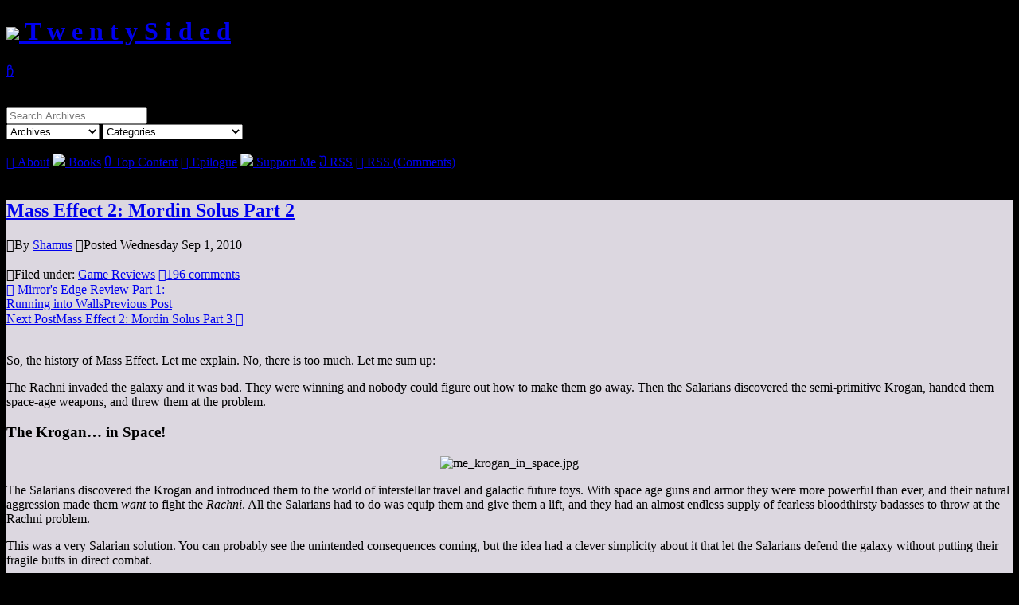

--- FILE ---
content_type: text/html; charset=UTF-8
request_url: https://www.shamusyoung.com/twentysidedtale/?p=9018
body_size: 61885
content:
<!doctype html>
<html lang="en-US">
<head>
	<meta charset="UTF-8">
	<meta name="viewport" content="width=device-width, initial-scale=1">
	<title>Mass Effect 2: Mordin Solus Part 2 - Twenty Sided  </title>
	<link rel="profile" href="https://gmpg.org/xfn/11">
  <!-- Favicon info courtesy realfavicongenerator.net -->
  <link rel="apple-touch-icon" sizes="60x60" href="/apple-touch-icon.png">
  <link rel="icon" type="image/png" sizes="32x32" href="/favicon-32x32.png">
  <link rel="icon" type="image/png" sizes="16x16" href="/favicon-16x16.png">
  <link rel="manifest" href="/manifest.json">
  <link rel="mask-icon" href="/safari-pinned-tab.svg" color="#5bbad5">
  <meta name="theme-color" content="#fff">
  <!-- Style Info -->
  <style>body { background:       url('https://www.shamusyoung.com/twentysidedtale/wp-content/themes/TwentyTale/images/bg_joust.jpg') repeat-y; 	background-color: #000; background-size: 100% auto;}</style>
  <!-- Style Info -->
  <link rel="stylesheet" href="https://www.shamusyoung.com/twentysidedtale/wp-content/themes/TwentyTale/style.css?version=1.1.3" type="text/css" media="screen, print, projection" />
  
	<meta name='robots' content='max-image-preview:large' />
<link rel="alternate" type="application/rss+xml" title="Twenty Sided &raquo; Mass Effect 2: Mordin Solus Part 2 Comments Feed" href="https://www.shamusyoung.com/twentysidedtale/?feed=rss2&#038;p=9018" />
<link rel="alternate" title="oEmbed (JSON)" type="application/json+oembed" href="https://www.shamusyoung.com/twentysidedtale/index.php?rest_route=%2Foembed%2F1.0%2Fembed&#038;url=https%3A%2F%2Fwww.shamusyoung.com%2Ftwentysidedtale%2F%3Fp%3D9018" />
<link rel="alternate" title="oEmbed (XML)" type="text/xml+oembed" href="https://www.shamusyoung.com/twentysidedtale/index.php?rest_route=%2Foembed%2F1.0%2Fembed&#038;url=https%3A%2F%2Fwww.shamusyoung.com%2Ftwentysidedtale%2F%3Fp%3D9018&#038;format=xml" />
<style id='wp-img-auto-sizes-contain-inline-css' type='text/css'>
img:is([sizes=auto i],[sizes^="auto," i]){contain-intrinsic-size:3000px 1500px}
/*# sourceURL=wp-img-auto-sizes-contain-inline-css */
</style>
<style id='wp-emoji-styles-inline-css' type='text/css'>

	img.wp-smiley, img.emoji {
		display: inline !important;
		border: none !important;
		box-shadow: none !important;
		height: 1em !important;
		width: 1em !important;
		margin: 0 0.07em !important;
		vertical-align: -0.1em !important;
		background: none !important;
		padding: 0 !important;
	}
/*# sourceURL=wp-emoji-styles-inline-css */
</style>
<style id='wp-block-library-inline-css' type='text/css'>
:root{--wp-block-synced-color:#7a00df;--wp-block-synced-color--rgb:122,0,223;--wp-bound-block-color:var(--wp-block-synced-color);--wp-editor-canvas-background:#ddd;--wp-admin-theme-color:#007cba;--wp-admin-theme-color--rgb:0,124,186;--wp-admin-theme-color-darker-10:#006ba1;--wp-admin-theme-color-darker-10--rgb:0,107,160.5;--wp-admin-theme-color-darker-20:#005a87;--wp-admin-theme-color-darker-20--rgb:0,90,135;--wp-admin-border-width-focus:2px}@media (min-resolution:192dpi){:root{--wp-admin-border-width-focus:1.5px}}.wp-element-button{cursor:pointer}:root .has-very-light-gray-background-color{background-color:#eee}:root .has-very-dark-gray-background-color{background-color:#313131}:root .has-very-light-gray-color{color:#eee}:root .has-very-dark-gray-color{color:#313131}:root .has-vivid-green-cyan-to-vivid-cyan-blue-gradient-background{background:linear-gradient(135deg,#00d084,#0693e3)}:root .has-purple-crush-gradient-background{background:linear-gradient(135deg,#34e2e4,#4721fb 50%,#ab1dfe)}:root .has-hazy-dawn-gradient-background{background:linear-gradient(135deg,#faaca8,#dad0ec)}:root .has-subdued-olive-gradient-background{background:linear-gradient(135deg,#fafae1,#67a671)}:root .has-atomic-cream-gradient-background{background:linear-gradient(135deg,#fdd79a,#004a59)}:root .has-nightshade-gradient-background{background:linear-gradient(135deg,#330968,#31cdcf)}:root .has-midnight-gradient-background{background:linear-gradient(135deg,#020381,#2874fc)}:root{--wp--preset--font-size--normal:16px;--wp--preset--font-size--huge:42px}.has-regular-font-size{font-size:1em}.has-larger-font-size{font-size:2.625em}.has-normal-font-size{font-size:var(--wp--preset--font-size--normal)}.has-huge-font-size{font-size:var(--wp--preset--font-size--huge)}.has-text-align-center{text-align:center}.has-text-align-left{text-align:left}.has-text-align-right{text-align:right}.has-fit-text{white-space:nowrap!important}#end-resizable-editor-section{display:none}.aligncenter{clear:both}.items-justified-left{justify-content:flex-start}.items-justified-center{justify-content:center}.items-justified-right{justify-content:flex-end}.items-justified-space-between{justify-content:space-between}.screen-reader-text{border:0;clip-path:inset(50%);height:1px;margin:-1px;overflow:hidden;padding:0;position:absolute;width:1px;word-wrap:normal!important}.screen-reader-text:focus{background-color:#ddd;clip-path:none;color:#444;display:block;font-size:1em;height:auto;left:5px;line-height:normal;padding:15px 23px 14px;text-decoration:none;top:5px;width:auto;z-index:100000}html :where(.has-border-color){border-style:solid}html :where([style*=border-top-color]){border-top-style:solid}html :where([style*=border-right-color]){border-right-style:solid}html :where([style*=border-bottom-color]){border-bottom-style:solid}html :where([style*=border-left-color]){border-left-style:solid}html :where([style*=border-width]){border-style:solid}html :where([style*=border-top-width]){border-top-style:solid}html :where([style*=border-right-width]){border-right-style:solid}html :where([style*=border-bottom-width]){border-bottom-style:solid}html :where([style*=border-left-width]){border-left-style:solid}html :where(img[class*=wp-image-]){height:auto;max-width:100%}:where(figure){margin:0 0 1em}html :where(.is-position-sticky){--wp-admin--admin-bar--position-offset:var(--wp-admin--admin-bar--height,0px)}@media screen and (max-width:600px){html :where(.is-position-sticky){--wp-admin--admin-bar--position-offset:0px}}

/*# sourceURL=wp-block-library-inline-css */
</style><style id='global-styles-inline-css' type='text/css'>
:root{--wp--preset--aspect-ratio--square: 1;--wp--preset--aspect-ratio--4-3: 4/3;--wp--preset--aspect-ratio--3-4: 3/4;--wp--preset--aspect-ratio--3-2: 3/2;--wp--preset--aspect-ratio--2-3: 2/3;--wp--preset--aspect-ratio--16-9: 16/9;--wp--preset--aspect-ratio--9-16: 9/16;--wp--preset--color--black: #000000;--wp--preset--color--cyan-bluish-gray: #abb8c3;--wp--preset--color--white: #ffffff;--wp--preset--color--pale-pink: #f78da7;--wp--preset--color--vivid-red: #cf2e2e;--wp--preset--color--luminous-vivid-orange: #ff6900;--wp--preset--color--luminous-vivid-amber: #fcb900;--wp--preset--color--light-green-cyan: #7bdcb5;--wp--preset--color--vivid-green-cyan: #00d084;--wp--preset--color--pale-cyan-blue: #8ed1fc;--wp--preset--color--vivid-cyan-blue: #0693e3;--wp--preset--color--vivid-purple: #9b51e0;--wp--preset--gradient--vivid-cyan-blue-to-vivid-purple: linear-gradient(135deg,rgb(6,147,227) 0%,rgb(155,81,224) 100%);--wp--preset--gradient--light-green-cyan-to-vivid-green-cyan: linear-gradient(135deg,rgb(122,220,180) 0%,rgb(0,208,130) 100%);--wp--preset--gradient--luminous-vivid-amber-to-luminous-vivid-orange: linear-gradient(135deg,rgb(252,185,0) 0%,rgb(255,105,0) 100%);--wp--preset--gradient--luminous-vivid-orange-to-vivid-red: linear-gradient(135deg,rgb(255,105,0) 0%,rgb(207,46,46) 100%);--wp--preset--gradient--very-light-gray-to-cyan-bluish-gray: linear-gradient(135deg,rgb(238,238,238) 0%,rgb(169,184,195) 100%);--wp--preset--gradient--cool-to-warm-spectrum: linear-gradient(135deg,rgb(74,234,220) 0%,rgb(151,120,209) 20%,rgb(207,42,186) 40%,rgb(238,44,130) 60%,rgb(251,105,98) 80%,rgb(254,248,76) 100%);--wp--preset--gradient--blush-light-purple: linear-gradient(135deg,rgb(255,206,236) 0%,rgb(152,150,240) 100%);--wp--preset--gradient--blush-bordeaux: linear-gradient(135deg,rgb(254,205,165) 0%,rgb(254,45,45) 50%,rgb(107,0,62) 100%);--wp--preset--gradient--luminous-dusk: linear-gradient(135deg,rgb(255,203,112) 0%,rgb(199,81,192) 50%,rgb(65,88,208) 100%);--wp--preset--gradient--pale-ocean: linear-gradient(135deg,rgb(255,245,203) 0%,rgb(182,227,212) 50%,rgb(51,167,181) 100%);--wp--preset--gradient--electric-grass: linear-gradient(135deg,rgb(202,248,128) 0%,rgb(113,206,126) 100%);--wp--preset--gradient--midnight: linear-gradient(135deg,rgb(2,3,129) 0%,rgb(40,116,252) 100%);--wp--preset--font-size--small: 13px;--wp--preset--font-size--medium: 20px;--wp--preset--font-size--large: 36px;--wp--preset--font-size--x-large: 42px;--wp--preset--spacing--20: 0.44rem;--wp--preset--spacing--30: 0.67rem;--wp--preset--spacing--40: 1rem;--wp--preset--spacing--50: 1.5rem;--wp--preset--spacing--60: 2.25rem;--wp--preset--spacing--70: 3.38rem;--wp--preset--spacing--80: 5.06rem;--wp--preset--shadow--natural: 6px 6px 9px rgba(0, 0, 0, 0.2);--wp--preset--shadow--deep: 12px 12px 50px rgba(0, 0, 0, 0.4);--wp--preset--shadow--sharp: 6px 6px 0px rgba(0, 0, 0, 0.2);--wp--preset--shadow--outlined: 6px 6px 0px -3px rgb(255, 255, 255), 6px 6px rgb(0, 0, 0);--wp--preset--shadow--crisp: 6px 6px 0px rgb(0, 0, 0);}:where(.is-layout-flex){gap: 0.5em;}:where(.is-layout-grid){gap: 0.5em;}body .is-layout-flex{display: flex;}.is-layout-flex{flex-wrap: wrap;align-items: center;}.is-layout-flex > :is(*, div){margin: 0;}body .is-layout-grid{display: grid;}.is-layout-grid > :is(*, div){margin: 0;}:where(.wp-block-columns.is-layout-flex){gap: 2em;}:where(.wp-block-columns.is-layout-grid){gap: 2em;}:where(.wp-block-post-template.is-layout-flex){gap: 1.25em;}:where(.wp-block-post-template.is-layout-grid){gap: 1.25em;}.has-black-color{color: var(--wp--preset--color--black) !important;}.has-cyan-bluish-gray-color{color: var(--wp--preset--color--cyan-bluish-gray) !important;}.has-white-color{color: var(--wp--preset--color--white) !important;}.has-pale-pink-color{color: var(--wp--preset--color--pale-pink) !important;}.has-vivid-red-color{color: var(--wp--preset--color--vivid-red) !important;}.has-luminous-vivid-orange-color{color: var(--wp--preset--color--luminous-vivid-orange) !important;}.has-luminous-vivid-amber-color{color: var(--wp--preset--color--luminous-vivid-amber) !important;}.has-light-green-cyan-color{color: var(--wp--preset--color--light-green-cyan) !important;}.has-vivid-green-cyan-color{color: var(--wp--preset--color--vivid-green-cyan) !important;}.has-pale-cyan-blue-color{color: var(--wp--preset--color--pale-cyan-blue) !important;}.has-vivid-cyan-blue-color{color: var(--wp--preset--color--vivid-cyan-blue) !important;}.has-vivid-purple-color{color: var(--wp--preset--color--vivid-purple) !important;}.has-black-background-color{background-color: var(--wp--preset--color--black) !important;}.has-cyan-bluish-gray-background-color{background-color: var(--wp--preset--color--cyan-bluish-gray) !important;}.has-white-background-color{background-color: var(--wp--preset--color--white) !important;}.has-pale-pink-background-color{background-color: var(--wp--preset--color--pale-pink) !important;}.has-vivid-red-background-color{background-color: var(--wp--preset--color--vivid-red) !important;}.has-luminous-vivid-orange-background-color{background-color: var(--wp--preset--color--luminous-vivid-orange) !important;}.has-luminous-vivid-amber-background-color{background-color: var(--wp--preset--color--luminous-vivid-amber) !important;}.has-light-green-cyan-background-color{background-color: var(--wp--preset--color--light-green-cyan) !important;}.has-vivid-green-cyan-background-color{background-color: var(--wp--preset--color--vivid-green-cyan) !important;}.has-pale-cyan-blue-background-color{background-color: var(--wp--preset--color--pale-cyan-blue) !important;}.has-vivid-cyan-blue-background-color{background-color: var(--wp--preset--color--vivid-cyan-blue) !important;}.has-vivid-purple-background-color{background-color: var(--wp--preset--color--vivid-purple) !important;}.has-black-border-color{border-color: var(--wp--preset--color--black) !important;}.has-cyan-bluish-gray-border-color{border-color: var(--wp--preset--color--cyan-bluish-gray) !important;}.has-white-border-color{border-color: var(--wp--preset--color--white) !important;}.has-pale-pink-border-color{border-color: var(--wp--preset--color--pale-pink) !important;}.has-vivid-red-border-color{border-color: var(--wp--preset--color--vivid-red) !important;}.has-luminous-vivid-orange-border-color{border-color: var(--wp--preset--color--luminous-vivid-orange) !important;}.has-luminous-vivid-amber-border-color{border-color: var(--wp--preset--color--luminous-vivid-amber) !important;}.has-light-green-cyan-border-color{border-color: var(--wp--preset--color--light-green-cyan) !important;}.has-vivid-green-cyan-border-color{border-color: var(--wp--preset--color--vivid-green-cyan) !important;}.has-pale-cyan-blue-border-color{border-color: var(--wp--preset--color--pale-cyan-blue) !important;}.has-vivid-cyan-blue-border-color{border-color: var(--wp--preset--color--vivid-cyan-blue) !important;}.has-vivid-purple-border-color{border-color: var(--wp--preset--color--vivid-purple) !important;}.has-vivid-cyan-blue-to-vivid-purple-gradient-background{background: var(--wp--preset--gradient--vivid-cyan-blue-to-vivid-purple) !important;}.has-light-green-cyan-to-vivid-green-cyan-gradient-background{background: var(--wp--preset--gradient--light-green-cyan-to-vivid-green-cyan) !important;}.has-luminous-vivid-amber-to-luminous-vivid-orange-gradient-background{background: var(--wp--preset--gradient--luminous-vivid-amber-to-luminous-vivid-orange) !important;}.has-luminous-vivid-orange-to-vivid-red-gradient-background{background: var(--wp--preset--gradient--luminous-vivid-orange-to-vivid-red) !important;}.has-very-light-gray-to-cyan-bluish-gray-gradient-background{background: var(--wp--preset--gradient--very-light-gray-to-cyan-bluish-gray) !important;}.has-cool-to-warm-spectrum-gradient-background{background: var(--wp--preset--gradient--cool-to-warm-spectrum) !important;}.has-blush-light-purple-gradient-background{background: var(--wp--preset--gradient--blush-light-purple) !important;}.has-blush-bordeaux-gradient-background{background: var(--wp--preset--gradient--blush-bordeaux) !important;}.has-luminous-dusk-gradient-background{background: var(--wp--preset--gradient--luminous-dusk) !important;}.has-pale-ocean-gradient-background{background: var(--wp--preset--gradient--pale-ocean) !important;}.has-electric-grass-gradient-background{background: var(--wp--preset--gradient--electric-grass) !important;}.has-midnight-gradient-background{background: var(--wp--preset--gradient--midnight) !important;}.has-small-font-size{font-size: var(--wp--preset--font-size--small) !important;}.has-medium-font-size{font-size: var(--wp--preset--font-size--medium) !important;}.has-large-font-size{font-size: var(--wp--preset--font-size--large) !important;}.has-x-large-font-size{font-size: var(--wp--preset--font-size--x-large) !important;}
/*# sourceURL=global-styles-inline-css */
</style>

<style id='classic-theme-styles-inline-css' type='text/css'>
/*! This file is auto-generated */
.wp-block-button__link{color:#fff;background-color:#32373c;border-radius:9999px;box-shadow:none;text-decoration:none;padding:calc(.667em + 2px) calc(1.333em + 2px);font-size:1.125em}.wp-block-file__button{background:#32373c;color:#fff;text-decoration:none}
/*# sourceURL=/wp-includes/css/classic-themes.min.css */
</style>
<link rel='stylesheet' id='wp-syntax-css-css' href='https://www.shamusyoung.com/twentysidedtale/wp-content/plugins/wp-syntax/css/wp-syntax.css?ver=1.1' type='text/css' media='all' />
<link rel='stylesheet' id='aec_frontend-css' href='https://www.shamusyoung.com/twentysidedtale/wp-content/plugins/wp-ajax-edit-comments/css/frontend.css?ver=6.1' type='text/css' media='all' />
<link rel='stylesheet' id='aec_atd-css' href='https://www.shamusyoung.com/twentysidedtale/wp-content/plugins/wp-ajax-edit-comments/css/atd/atd.css?ver=6.1' type='text/css' media='all' />
<link rel='stylesheet' id='colorbox-css' href='https://www.shamusyoung.com/twentysidedtale/wp-content/plugins/wp-ajax-edit-comments/css/colorbox/colorbox.css?ver=6.1' type='text/css' media='screen' />
<script type="text/javascript" src="https://www.shamusyoung.com/twentysidedtale/wp-includes/js/jquery/jquery.min.js?ver=3.7.1" id="jquery-core-js"></script>
<script type="text/javascript" src="https://www.shamusyoung.com/twentysidedtale/wp-includes/js/jquery/jquery-migrate.min.js?ver=3.4.1" id="jquery-migrate-js"></script>
<link rel="https://api.w.org/" href="https://www.shamusyoung.com/twentysidedtale/index.php?rest_route=/" /><link rel="alternate" title="JSON" type="application/json" href="https://www.shamusyoung.com/twentysidedtale/index.php?rest_route=/wp/v2/posts/9018" /><link rel="EditURI" type="application/rsd+xml" title="RSD" href="https://www.shamusyoung.com/twentysidedtale/xmlrpc.php?rsd" />
<meta name="generator" content="WordPress 6.9" />
<link rel="canonical" href="https://www.shamusyoung.com/twentysidedtale/?p=9018" />
<link rel='shortlink' href='https://www.shamusyoung.com/twentysidedtale/?p=9018' />

<!-- Bad Behavior 2.2.24 run time: 0.720 ms -->
<link rel="icon" href="https://www.shamusyoung.com/twentysidedtale/wp-content/uploads/2016/09/cropped-d20-32x32.png" sizes="32x32" />
<link rel="icon" href="https://www.shamusyoung.com/twentysidedtale/wp-content/uploads/2016/09/cropped-d20-192x192.png" sizes="192x192" />
<link rel="apple-touch-icon" href="https://www.shamusyoung.com/twentysidedtale/wp-content/uploads/2016/09/cropped-d20-180x180.png" />
<meta name="msapplication-TileImage" content="https://www.shamusyoung.com/twentysidedtale/wp-content/uploads/2016/09/cropped-d20-270x270.png" />
		<style type="text/css" id="wp-custom-css">
			.Rutskarn { background-color: rgba(245, 248, 255);}
.Rocketeer { background-color: rgba(245, 248, 255);}
.bobcase { background-color: rgba(245, 248, 255);}
.dudecon { background-color: rgba(245, 248, 255);}
.Heather { background-color: rgba(255, 209, 220);}
.admin { background-color: rgba(220, 215, 224);}
.Josh { background-color: rgba(245, 248, 255);}
.Chris { background-color: rgba(245, 248, 255);}
.rachel { background-color: rgba(229, 198, 245);}
.RneaRain { background-color: rgba(225, 235, 218);}
.Peter { background-color: rgba(255, 239, 158);}
.Budboodle { background-color: rgba(255, 253, 235);}
.Pandagirlrox { background-color: rgba(247, 206, 129 );}
.Charlie { background-color: rgba(229, 234, 255);}
.EthanIRL { background-color: rgba(233, 204, 222, 1);}		</style>
		</head>

<body class="wp-singular post-template-default single single-post postid-9018 single-format-standard wp-theme-TwentyTale">
<div id="page" class="site">
	<div id="masthead" class="site-header">

    <div class="site-branding">
    <h1 class="site-title"><a href="https://www.shamusyoung.com/twentysidedtale/" rel="home"><img src="https://www.shamusyoung.com/twentysidedtale/wp-content/themes/TwentyTale/images/d20_light.png" class="site-title-image"> T&nbsp;w&nbsp;e&nbsp;n&nbsp;t&nbsp;y S&nbsp;i&nbsp;d&nbsp;e&nbsp;d</a></h1>
    </div><!-- .site-branding -->

    <div class="menu-open"><a href="javascript:void(0);" class="icon" onclick="toggleMenu()">&#xf419;</a></div>
    <br clear="all"/>
    <div class='masthead-spacer'>&nbsp;</div>
		<div id="main-menu" class="main-nav">
    <div class="menu-item">  <form role="search" method="get" class="search-form" action="https://www.shamusyoung.com/twentysidedtale/">
	<label>
		<span class="screen-reader-text">Search for:</span>
		<input type="search" class="search-field" placeholder="Search Archives…" value="" name="s" title="Search for:" />
	</label>
	<!--<input type="submit" class="search-submit" value="Go" />-->
  </form>
  </div>
    <span class="menu-item"><select name="archive-dropdown" onchange="document.location.href=this.options[this.selectedIndex].value;"><option value="">Archives</option> 
  	<option value='https://www.shamusyoung.com/twentysidedtale/?m=202601'> January 2026 </option>
	<option value='https://www.shamusyoung.com/twentysidedtale/?m=202512'> December 2025 </option>
	<option value='https://www.shamusyoung.com/twentysidedtale/?m=202511'> November 2025 </option>
	<option value='https://www.shamusyoung.com/twentysidedtale/?m=202510'> October 2025 </option>
	<option value='https://www.shamusyoung.com/twentysidedtale/?m=202509'> September 2025 </option>
	<option value='https://www.shamusyoung.com/twentysidedtale/?m=202508'> August 2025 </option>
	<option value='https://www.shamusyoung.com/twentysidedtale/?m=202507'> July 2025 </option>
	<option value='https://www.shamusyoung.com/twentysidedtale/?m=202506'> June 2025 </option>
	<option value='https://www.shamusyoung.com/twentysidedtale/?m=202505'> May 2025 </option>
	<option value='https://www.shamusyoung.com/twentysidedtale/?m=202504'> April 2025 </option>
	<option value='https://www.shamusyoung.com/twentysidedtale/?m=202503'> March 2025 </option>
	<option value='https://www.shamusyoung.com/twentysidedtale/?m=202502'> February 2025 </option>
	<option value='https://www.shamusyoung.com/twentysidedtale/?m=202501'> January 2025 </option>
	<option value='https://www.shamusyoung.com/twentysidedtale/?m=202412'> December 2024 </option>
	<option value='https://www.shamusyoung.com/twentysidedtale/?m=202411'> November 2024 </option>
	<option value='https://www.shamusyoung.com/twentysidedtale/?m=202410'> October 2024 </option>
	<option value='https://www.shamusyoung.com/twentysidedtale/?m=202409'> September 2024 </option>
	<option value='https://www.shamusyoung.com/twentysidedtale/?m=202408'> August 2024 </option>
	<option value='https://www.shamusyoung.com/twentysidedtale/?m=202407'> July 2024 </option>
	<option value='https://www.shamusyoung.com/twentysidedtale/?m=202406'> June 2024 </option>
	<option value='https://www.shamusyoung.com/twentysidedtale/?m=202405'> May 2024 </option>
	<option value='https://www.shamusyoung.com/twentysidedtale/?m=202404'> April 2024 </option>
	<option value='https://www.shamusyoung.com/twentysidedtale/?m=202403'> March 2024 </option>
	<option value='https://www.shamusyoung.com/twentysidedtale/?m=202402'> February 2024 </option>
	<option value='https://www.shamusyoung.com/twentysidedtale/?m=202401'> January 2024 </option>
	<option value='https://www.shamusyoung.com/twentysidedtale/?m=202312'> December 2023 </option>
	<option value='https://www.shamusyoung.com/twentysidedtale/?m=202311'> November 2023 </option>
	<option value='https://www.shamusyoung.com/twentysidedtale/?m=202310'> October 2023 </option>
	<option value='https://www.shamusyoung.com/twentysidedtale/?m=202309'> September 2023 </option>
	<option value='https://www.shamusyoung.com/twentysidedtale/?m=202308'> August 2023 </option>
	<option value='https://www.shamusyoung.com/twentysidedtale/?m=202307'> July 2023 </option>
	<option value='https://www.shamusyoung.com/twentysidedtale/?m=202306'> June 2023 </option>
	<option value='https://www.shamusyoung.com/twentysidedtale/?m=202305'> May 2023 </option>
	<option value='https://www.shamusyoung.com/twentysidedtale/?m=202304'> April 2023 </option>
	<option value='https://www.shamusyoung.com/twentysidedtale/?m=202303'> March 2023 </option>
	<option value='https://www.shamusyoung.com/twentysidedtale/?m=202302'> February 2023 </option>
	<option value='https://www.shamusyoung.com/twentysidedtale/?m=202301'> January 2023 </option>
	<option value='https://www.shamusyoung.com/twentysidedtale/?m=202212'> December 2022 </option>
	<option value='https://www.shamusyoung.com/twentysidedtale/?m=202211'> November 2022 </option>
	<option value='https://www.shamusyoung.com/twentysidedtale/?m=202210'> October 2022 </option>
	<option value='https://www.shamusyoung.com/twentysidedtale/?m=202209'> September 2022 </option>
	<option value='https://www.shamusyoung.com/twentysidedtale/?m=202208'> August 2022 </option>
	<option value='https://www.shamusyoung.com/twentysidedtale/?m=202206'> June 2022 </option>
	<option value='https://www.shamusyoung.com/twentysidedtale/?m=202205'> May 2022 </option>
	<option value='https://www.shamusyoung.com/twentysidedtale/?m=202204'> April 2022 </option>
	<option value='https://www.shamusyoung.com/twentysidedtale/?m=202203'> March 2022 </option>
	<option value='https://www.shamusyoung.com/twentysidedtale/?m=202202'> February 2022 </option>
	<option value='https://www.shamusyoung.com/twentysidedtale/?m=202201'> January 2022 </option>
	<option value='https://www.shamusyoung.com/twentysidedtale/?m=202112'> December 2021 </option>
	<option value='https://www.shamusyoung.com/twentysidedtale/?m=202111'> November 2021 </option>
	<option value='https://www.shamusyoung.com/twentysidedtale/?m=202110'> October 2021 </option>
	<option value='https://www.shamusyoung.com/twentysidedtale/?m=202109'> September 2021 </option>
	<option value='https://www.shamusyoung.com/twentysidedtale/?m=202108'> August 2021 </option>
	<option value='https://www.shamusyoung.com/twentysidedtale/?m=202107'> July 2021 </option>
	<option value='https://www.shamusyoung.com/twentysidedtale/?m=202106'> June 2021 </option>
	<option value='https://www.shamusyoung.com/twentysidedtale/?m=202105'> May 2021 </option>
	<option value='https://www.shamusyoung.com/twentysidedtale/?m=202104'> April 2021 </option>
	<option value='https://www.shamusyoung.com/twentysidedtale/?m=202103'> March 2021 </option>
	<option value='https://www.shamusyoung.com/twentysidedtale/?m=202102'> February 2021 </option>
	<option value='https://www.shamusyoung.com/twentysidedtale/?m=202101'> January 2021 </option>
	<option value='https://www.shamusyoung.com/twentysidedtale/?m=202012'> December 2020 </option>
	<option value='https://www.shamusyoung.com/twentysidedtale/?m=202011'> November 2020 </option>
	<option value='https://www.shamusyoung.com/twentysidedtale/?m=202010'> October 2020 </option>
	<option value='https://www.shamusyoung.com/twentysidedtale/?m=202009'> September 2020 </option>
	<option value='https://www.shamusyoung.com/twentysidedtale/?m=202008'> August 2020 </option>
	<option value='https://www.shamusyoung.com/twentysidedtale/?m=202007'> July 2020 </option>
	<option value='https://www.shamusyoung.com/twentysidedtale/?m=202006'> June 2020 </option>
	<option value='https://www.shamusyoung.com/twentysidedtale/?m=202005'> May 2020 </option>
	<option value='https://www.shamusyoung.com/twentysidedtale/?m=202004'> April 2020 </option>
	<option value='https://www.shamusyoung.com/twentysidedtale/?m=202003'> March 2020 </option>
	<option value='https://www.shamusyoung.com/twentysidedtale/?m=202002'> February 2020 </option>
	<option value='https://www.shamusyoung.com/twentysidedtale/?m=202001'> January 2020 </option>
	<option value='https://www.shamusyoung.com/twentysidedtale/?m=201912'> December 2019 </option>
	<option value='https://www.shamusyoung.com/twentysidedtale/?m=201911'> November 2019 </option>
	<option value='https://www.shamusyoung.com/twentysidedtale/?m=201910'> October 2019 </option>
	<option value='https://www.shamusyoung.com/twentysidedtale/?m=201909'> September 2019 </option>
	<option value='https://www.shamusyoung.com/twentysidedtale/?m=201908'> August 2019 </option>
	<option value='https://www.shamusyoung.com/twentysidedtale/?m=201907'> July 2019 </option>
	<option value='https://www.shamusyoung.com/twentysidedtale/?m=201906'> June 2019 </option>
	<option value='https://www.shamusyoung.com/twentysidedtale/?m=201905'> May 2019 </option>
	<option value='https://www.shamusyoung.com/twentysidedtale/?m=201904'> April 2019 </option>
	<option value='https://www.shamusyoung.com/twentysidedtale/?m=201903'> March 2019 </option>
	<option value='https://www.shamusyoung.com/twentysidedtale/?m=201902'> February 2019 </option>
	<option value='https://www.shamusyoung.com/twentysidedtale/?m=201901'> January 2019 </option>
	<option value='https://www.shamusyoung.com/twentysidedtale/?m=201812'> December 2018 </option>
	<option value='https://www.shamusyoung.com/twentysidedtale/?m=201811'> November 2018 </option>
	<option value='https://www.shamusyoung.com/twentysidedtale/?m=201810'> October 2018 </option>
	<option value='https://www.shamusyoung.com/twentysidedtale/?m=201809'> September 2018 </option>
	<option value='https://www.shamusyoung.com/twentysidedtale/?m=201808'> August 2018 </option>
	<option value='https://www.shamusyoung.com/twentysidedtale/?m=201807'> July 2018 </option>
	<option value='https://www.shamusyoung.com/twentysidedtale/?m=201806'> June 2018 </option>
	<option value='https://www.shamusyoung.com/twentysidedtale/?m=201805'> May 2018 </option>
	<option value='https://www.shamusyoung.com/twentysidedtale/?m=201804'> April 2018 </option>
	<option value='https://www.shamusyoung.com/twentysidedtale/?m=201803'> March 2018 </option>
	<option value='https://www.shamusyoung.com/twentysidedtale/?m=201802'> February 2018 </option>
	<option value='https://www.shamusyoung.com/twentysidedtale/?m=201801'> January 2018 </option>
	<option value='https://www.shamusyoung.com/twentysidedtale/?m=201712'> December 2017 </option>
	<option value='https://www.shamusyoung.com/twentysidedtale/?m=201711'> November 2017 </option>
	<option value='https://www.shamusyoung.com/twentysidedtale/?m=201710'> October 2017 </option>
	<option value='https://www.shamusyoung.com/twentysidedtale/?m=201709'> September 2017 </option>
	<option value='https://www.shamusyoung.com/twentysidedtale/?m=201708'> August 2017 </option>
	<option value='https://www.shamusyoung.com/twentysidedtale/?m=201707'> July 2017 </option>
	<option value='https://www.shamusyoung.com/twentysidedtale/?m=201706'> June 2017 </option>
	<option value='https://www.shamusyoung.com/twentysidedtale/?m=201705'> May 2017 </option>
	<option value='https://www.shamusyoung.com/twentysidedtale/?m=201704'> April 2017 </option>
	<option value='https://www.shamusyoung.com/twentysidedtale/?m=201703'> March 2017 </option>
	<option value='https://www.shamusyoung.com/twentysidedtale/?m=201702'> February 2017 </option>
	<option value='https://www.shamusyoung.com/twentysidedtale/?m=201701'> January 2017 </option>
	<option value='https://www.shamusyoung.com/twentysidedtale/?m=201612'> December 2016 </option>
	<option value='https://www.shamusyoung.com/twentysidedtale/?m=201611'> November 2016 </option>
	<option value='https://www.shamusyoung.com/twentysidedtale/?m=201610'> October 2016 </option>
	<option value='https://www.shamusyoung.com/twentysidedtale/?m=201609'> September 2016 </option>
	<option value='https://www.shamusyoung.com/twentysidedtale/?m=201608'> August 2016 </option>
	<option value='https://www.shamusyoung.com/twentysidedtale/?m=201607'> July 2016 </option>
	<option value='https://www.shamusyoung.com/twentysidedtale/?m=201606'> June 2016 </option>
	<option value='https://www.shamusyoung.com/twentysidedtale/?m=201605'> May 2016 </option>
	<option value='https://www.shamusyoung.com/twentysidedtale/?m=201604'> April 2016 </option>
	<option value='https://www.shamusyoung.com/twentysidedtale/?m=201603'> March 2016 </option>
	<option value='https://www.shamusyoung.com/twentysidedtale/?m=201602'> February 2016 </option>
	<option value='https://www.shamusyoung.com/twentysidedtale/?m=201601'> January 2016 </option>
	<option value='https://www.shamusyoung.com/twentysidedtale/?m=201512'> December 2015 </option>
	<option value='https://www.shamusyoung.com/twentysidedtale/?m=201511'> November 2015 </option>
	<option value='https://www.shamusyoung.com/twentysidedtale/?m=201510'> October 2015 </option>
	<option value='https://www.shamusyoung.com/twentysidedtale/?m=201509'> September 2015 </option>
	<option value='https://www.shamusyoung.com/twentysidedtale/?m=201508'> August 2015 </option>
	<option value='https://www.shamusyoung.com/twentysidedtale/?m=201507'> July 2015 </option>
	<option value='https://www.shamusyoung.com/twentysidedtale/?m=201506'> June 2015 </option>
	<option value='https://www.shamusyoung.com/twentysidedtale/?m=201505'> May 2015 </option>
	<option value='https://www.shamusyoung.com/twentysidedtale/?m=201504'> April 2015 </option>
	<option value='https://www.shamusyoung.com/twentysidedtale/?m=201503'> March 2015 </option>
	<option value='https://www.shamusyoung.com/twentysidedtale/?m=201502'> February 2015 </option>
	<option value='https://www.shamusyoung.com/twentysidedtale/?m=201501'> January 2015 </option>
	<option value='https://www.shamusyoung.com/twentysidedtale/?m=201412'> December 2014 </option>
	<option value='https://www.shamusyoung.com/twentysidedtale/?m=201411'> November 2014 </option>
	<option value='https://www.shamusyoung.com/twentysidedtale/?m=201410'> October 2014 </option>
	<option value='https://www.shamusyoung.com/twentysidedtale/?m=201409'> September 2014 </option>
	<option value='https://www.shamusyoung.com/twentysidedtale/?m=201408'> August 2014 </option>
	<option value='https://www.shamusyoung.com/twentysidedtale/?m=201407'> July 2014 </option>
	<option value='https://www.shamusyoung.com/twentysidedtale/?m=201406'> June 2014 </option>
	<option value='https://www.shamusyoung.com/twentysidedtale/?m=201405'> May 2014 </option>
	<option value='https://www.shamusyoung.com/twentysidedtale/?m=201404'> April 2014 </option>
	<option value='https://www.shamusyoung.com/twentysidedtale/?m=201403'> March 2014 </option>
	<option value='https://www.shamusyoung.com/twentysidedtale/?m=201402'> February 2014 </option>
	<option value='https://www.shamusyoung.com/twentysidedtale/?m=201401'> January 2014 </option>
	<option value='https://www.shamusyoung.com/twentysidedtale/?m=201312'> December 2013 </option>
	<option value='https://www.shamusyoung.com/twentysidedtale/?m=201311'> November 2013 </option>
	<option value='https://www.shamusyoung.com/twentysidedtale/?m=201310'> October 2013 </option>
	<option value='https://www.shamusyoung.com/twentysidedtale/?m=201309'> September 2013 </option>
	<option value='https://www.shamusyoung.com/twentysidedtale/?m=201308'> August 2013 </option>
	<option value='https://www.shamusyoung.com/twentysidedtale/?m=201307'> July 2013 </option>
	<option value='https://www.shamusyoung.com/twentysidedtale/?m=201306'> June 2013 </option>
	<option value='https://www.shamusyoung.com/twentysidedtale/?m=201305'> May 2013 </option>
	<option value='https://www.shamusyoung.com/twentysidedtale/?m=201304'> April 2013 </option>
	<option value='https://www.shamusyoung.com/twentysidedtale/?m=201303'> March 2013 </option>
	<option value='https://www.shamusyoung.com/twentysidedtale/?m=201302'> February 2013 </option>
	<option value='https://www.shamusyoung.com/twentysidedtale/?m=201301'> January 2013 </option>
	<option value='https://www.shamusyoung.com/twentysidedtale/?m=201212'> December 2012 </option>
	<option value='https://www.shamusyoung.com/twentysidedtale/?m=201211'> November 2012 </option>
	<option value='https://www.shamusyoung.com/twentysidedtale/?m=201210'> October 2012 </option>
	<option value='https://www.shamusyoung.com/twentysidedtale/?m=201209'> September 2012 </option>
	<option value='https://www.shamusyoung.com/twentysidedtale/?m=201208'> August 2012 </option>
	<option value='https://www.shamusyoung.com/twentysidedtale/?m=201207'> July 2012 </option>
	<option value='https://www.shamusyoung.com/twentysidedtale/?m=201206'> June 2012 </option>
	<option value='https://www.shamusyoung.com/twentysidedtale/?m=201205'> May 2012 </option>
	<option value='https://www.shamusyoung.com/twentysidedtale/?m=201204'> April 2012 </option>
	<option value='https://www.shamusyoung.com/twentysidedtale/?m=201203'> March 2012 </option>
	<option value='https://www.shamusyoung.com/twentysidedtale/?m=201202'> February 2012 </option>
	<option value='https://www.shamusyoung.com/twentysidedtale/?m=201201'> January 2012 </option>
	<option value='https://www.shamusyoung.com/twentysidedtale/?m=201112'> December 2011 </option>
	<option value='https://www.shamusyoung.com/twentysidedtale/?m=201111'> November 2011 </option>
	<option value='https://www.shamusyoung.com/twentysidedtale/?m=201110'> October 2011 </option>
	<option value='https://www.shamusyoung.com/twentysidedtale/?m=201109'> September 2011 </option>
	<option value='https://www.shamusyoung.com/twentysidedtale/?m=201108'> August 2011 </option>
	<option value='https://www.shamusyoung.com/twentysidedtale/?m=201107'> July 2011 </option>
	<option value='https://www.shamusyoung.com/twentysidedtale/?m=201106'> June 2011 </option>
	<option value='https://www.shamusyoung.com/twentysidedtale/?m=201105'> May 2011 </option>
	<option value='https://www.shamusyoung.com/twentysidedtale/?m=201104'> April 2011 </option>
	<option value='https://www.shamusyoung.com/twentysidedtale/?m=201103'> March 2011 </option>
	<option value='https://www.shamusyoung.com/twentysidedtale/?m=201102'> February 2011 </option>
	<option value='https://www.shamusyoung.com/twentysidedtale/?m=201101'> January 2011 </option>
	<option value='https://www.shamusyoung.com/twentysidedtale/?m=201012'> December 2010 </option>
	<option value='https://www.shamusyoung.com/twentysidedtale/?m=201011'> November 2010 </option>
	<option value='https://www.shamusyoung.com/twentysidedtale/?m=201010'> October 2010 </option>
	<option value='https://www.shamusyoung.com/twentysidedtale/?m=201009'> September 2010 </option>
	<option value='https://www.shamusyoung.com/twentysidedtale/?m=201008'> August 2010 </option>
	<option value='https://www.shamusyoung.com/twentysidedtale/?m=201007'> July 2010 </option>
	<option value='https://www.shamusyoung.com/twentysidedtale/?m=201006'> June 2010 </option>
	<option value='https://www.shamusyoung.com/twentysidedtale/?m=201005'> May 2010 </option>
	<option value='https://www.shamusyoung.com/twentysidedtale/?m=201004'> April 2010 </option>
	<option value='https://www.shamusyoung.com/twentysidedtale/?m=201003'> March 2010 </option>
	<option value='https://www.shamusyoung.com/twentysidedtale/?m=201002'> February 2010 </option>
	<option value='https://www.shamusyoung.com/twentysidedtale/?m=201001'> January 2010 </option>
	<option value='https://www.shamusyoung.com/twentysidedtale/?m=200912'> December 2009 </option>
	<option value='https://www.shamusyoung.com/twentysidedtale/?m=200911'> November 2009 </option>
	<option value='https://www.shamusyoung.com/twentysidedtale/?m=200910'> October 2009 </option>
	<option value='https://www.shamusyoung.com/twentysidedtale/?m=200909'> September 2009 </option>
	<option value='https://www.shamusyoung.com/twentysidedtale/?m=200908'> August 2009 </option>
	<option value='https://www.shamusyoung.com/twentysidedtale/?m=200907'> July 2009 </option>
	<option value='https://www.shamusyoung.com/twentysidedtale/?m=200906'> June 2009 </option>
	<option value='https://www.shamusyoung.com/twentysidedtale/?m=200905'> May 2009 </option>
	<option value='https://www.shamusyoung.com/twentysidedtale/?m=200904'> April 2009 </option>
	<option value='https://www.shamusyoung.com/twentysidedtale/?m=200903'> March 2009 </option>
	<option value='https://www.shamusyoung.com/twentysidedtale/?m=200902'> February 2009 </option>
	<option value='https://www.shamusyoung.com/twentysidedtale/?m=200901'> January 2009 </option>
	<option value='https://www.shamusyoung.com/twentysidedtale/?m=200812'> December 2008 </option>
	<option value='https://www.shamusyoung.com/twentysidedtale/?m=200811'> November 2008 </option>
	<option value='https://www.shamusyoung.com/twentysidedtale/?m=200810'> October 2008 </option>
	<option value='https://www.shamusyoung.com/twentysidedtale/?m=200809'> September 2008 </option>
	<option value='https://www.shamusyoung.com/twentysidedtale/?m=200808'> August 2008 </option>
	<option value='https://www.shamusyoung.com/twentysidedtale/?m=200807'> July 2008 </option>
	<option value='https://www.shamusyoung.com/twentysidedtale/?m=200806'> June 2008 </option>
	<option value='https://www.shamusyoung.com/twentysidedtale/?m=200805'> May 2008 </option>
	<option value='https://www.shamusyoung.com/twentysidedtale/?m=200804'> April 2008 </option>
	<option value='https://www.shamusyoung.com/twentysidedtale/?m=200803'> March 2008 </option>
	<option value='https://www.shamusyoung.com/twentysidedtale/?m=200802'> February 2008 </option>
	<option value='https://www.shamusyoung.com/twentysidedtale/?m=200801'> January 2008 </option>
	<option value='https://www.shamusyoung.com/twentysidedtale/?m=200712'> December 2007 </option>
	<option value='https://www.shamusyoung.com/twentysidedtale/?m=200711'> November 2007 </option>
	<option value='https://www.shamusyoung.com/twentysidedtale/?m=200710'> October 2007 </option>
	<option value='https://www.shamusyoung.com/twentysidedtale/?m=200709'> September 2007 </option>
	<option value='https://www.shamusyoung.com/twentysidedtale/?m=200708'> August 2007 </option>
	<option value='https://www.shamusyoung.com/twentysidedtale/?m=200707'> July 2007 </option>
	<option value='https://www.shamusyoung.com/twentysidedtale/?m=200706'> June 2007 </option>
	<option value='https://www.shamusyoung.com/twentysidedtale/?m=200705'> May 2007 </option>
	<option value='https://www.shamusyoung.com/twentysidedtale/?m=200704'> April 2007 </option>
	<option value='https://www.shamusyoung.com/twentysidedtale/?m=200703'> March 2007 </option>
	<option value='https://www.shamusyoung.com/twentysidedtale/?m=200702'> February 2007 </option>
	<option value='https://www.shamusyoung.com/twentysidedtale/?m=200701'> January 2007 </option>
	<option value='https://www.shamusyoung.com/twentysidedtale/?m=200612'> December 2006 </option>
	<option value='https://www.shamusyoung.com/twentysidedtale/?m=200611'> November 2006 </option>
	<option value='https://www.shamusyoung.com/twentysidedtale/?m=200610'> October 2006 </option>
	<option value='https://www.shamusyoung.com/twentysidedtale/?m=200609'> September 2006 </option>
	<option value='https://www.shamusyoung.com/twentysidedtale/?m=200608'> August 2006 </option>
	<option value='https://www.shamusyoung.com/twentysidedtale/?m=200607'> July 2006 </option>
	<option value='https://www.shamusyoung.com/twentysidedtale/?m=200606'> June 2006 </option>
	<option value='https://www.shamusyoung.com/twentysidedtale/?m=200605'> May 2006 </option>
	<option value='https://www.shamusyoung.com/twentysidedtale/?m=200604'> April 2006 </option>
	<option value='https://www.shamusyoung.com/twentysidedtale/?m=200603'> March 2006 </option>
	<option value='https://www.shamusyoung.com/twentysidedtale/?m=200602'> February 2006 </option>
	<option value='https://www.shamusyoung.com/twentysidedtale/?m=200601'> January 2006 </option>
	<option value='https://www.shamusyoung.com/twentysidedtale/?m=200512'> December 2005 </option>
	<option value='https://www.shamusyoung.com/twentysidedtale/?m=200511'> November 2005 </option>
	<option value='https://www.shamusyoung.com/twentysidedtale/?m=200510'> October 2005 </option>
	<option value='https://www.shamusyoung.com/twentysidedtale/?m=200509'> September 2005 </option>
  </select></span>
    <span class="menu-item"><select  name='cat' id='cat' class='postform'>
	<option value='-1'>Categories</option>
	<option class="level-0" value="1">D&#038;D Campaign</option>
	<option class="level-0" value="4">Random</option>
	<option class="level-0" value="5">Game Reviews</option>
	<option class="level-0" value="7">Movies</option>
	<option class="level-0" value="8">Rants</option>
	<option class="level-0" value="9">Nerd Culture</option>
	<option class="level-0" value="10">Projects</option>
	<option class="level-0" value="11">Pictures</option>
	<option class="level-0" value="12">Anime</option>
	<option class="level-0" value="13">Links</option>
	<option class="level-0" value="14">DM of the Rings</option>
	<option class="level-0" value="15">Tabletop Games</option>
	<option class="level-0" value="16">Personal</option>
	<option class="level-0" value="55">Game Design</option>
	<option class="level-0" value="66">Programming</option>
	<option class="level-0" value="102">Column</option>
	<option class="level-0" value="111">Notices</option>
	<option class="level-0" value="120">Video Games</option>
	<option class="level-0" value="188">Spoiler Warning</option>
	<option class="level-0" value="242">Lets Play</option>
	<option class="level-0" value="287">Diecast</option>
	<option class="level-0" value="468">Music</option>
	<option class="level-0" value="498">Good Robot</option>
	<option class="level-0" value="508">Mass Effect</option>
	<option class="level-0" value="530">Elder Scrolls</option>
	<option class="level-0" value="554">Shamus Plays</option>
	<option class="level-0" value="598">WoW</option>
	<option class="level-0" value="607">Batman</option>
	<option class="level-0" value="608">Television</option>
	<option class="level-0" value="609">Borderlands</option>
	<option class="level-0" value="610">Landmarks</option>
	<option class="level-0" value="611">Game of Thrones</option>
	<option class="level-0" value="612">Retrospectives</option>
	<option class="level-0" value="613">Industry Events</option>
	<option class="level-0" value="615">TWIP</option>
	<option class="level-0" value="616">FFXII</option>
	<option class="level-0" value="617">Streaming</option>
	<option class="level-0" value="618">Epilogue</option>
	<option class="level-0" value="628">Whining</option>
	<option class="level-0" value="629">Roll For Podcast</option>
	<option class="level-0" value="631">DM of the Rings Remaster</option>
	<option class="level-0" value="636">Action Log</option>
	<option class="level-0" value="638">Paige Writes</option>
	<option class="level-0" value="639">The Sims Overthinking</option>
	<option class="level-0" value="640">EthanIRL</option>
</select>
	<script type="text/javascript">
		<!--
		var dropdown = document.getElementById("cat");
		function onCatChange() {
			if ( dropdown.options[dropdown.selectedIndex].value > 0 ) {
				location.href = "https://www.shamusyoung.com/twentysidedtale/?cat="+dropdown.options[dropdown.selectedIndex].value;
			}
		}
		dropdown.onchange = onCatChange;
		-->
	</script>
  </span>
    <div class="menu-spacer">&nbsp;</div>
    <a href="?page_id=15033" title="About the Author"><span class="menu-item"><span class="menu-item-icon">&#xf304;</span> About</span></a>
	<a href="?page_id=16523" title="Books"><span class="menu-item"><span class="menu-item-icon"><img src="https://www.shamusyoung.com/twentysidedtale/wp-content/themes/TwentyTale/images/book_22.png"></span> Books</span></a>
    <a href="?page_id=16412"><span class="menu-item"><span class="menu-item-icon">&#xf408;</span> Top Content</span></a>
    <a href="/twentysidedtale/?cat=618" title="Epilogue"><span class="menu-item"><span class="menu-item-icon">&#xf108;</span> Epilogue</span></a>
    <a href="https://www.patreon.com/shamusyoung"><span class="menu-item"><span class="menu-item-icon"><img src="https://www.shamusyoung.com/twentysidedtale/wp-content/themes/TwentyTale/images/patreon_icon_light.png"></span> Support Me</span></a>
    <a href="https://www.shamusyoung.com/twentysidedtale/?feed=rss2" title="RSS 2.0 Feed"><span class="menu-item"><span class="menu-item-icon">&#xf413;</span> RSS</span></a>
    <a href="https://www.shamusyoung.com/twentysidedtale/?feed=comments-rss2" title="RSS 2.0 Comments Feed"><span class="menu-item"><span class="menu-item-icon">&#xf300;</span> RSS (Comments)</span></a>
		</div><!-- #main-menu -->
	</div><!-- #masthead -->

	<div id="content" class="site-content">
	<div id="primary" class="content-area">
  <main id="main" class="site-main">
  <div class="top-spacer">&nbsp;</div>
  <div class="nav-prev-next"></div>
  
<article id="post-9018" class="admin post-9018 post type-post status-publish format-standard hentry category-reviews">
	<header class="entry-header">
	<h2 class="entry-title"><a href="https://www.shamusyoung.com/twentysidedtale/?p=9018" rel="bookmark">Mass Effect 2: Mordin Solus Part 2</a></h2>    <div class="subhead">
    <span class="subhead-box"><span class="subhead-icon">&#xf304;</span>By <a href="https://www.patreon.com/shamusyoung">Shamus</a></span>
    <span class="subhead-box"><span class="subhead-icon">&#xf307;</span>Posted Wednesday Sep 1, 2010</span>
    <div><br/></div>
    <span class="subhead-box"><span class="subhead-icon">&#xf301;</span>Filed under: <a href="https://www.shamusyoung.com/twentysidedtale/?cat=5" rel="category">Game Reviews</a></span>
    <span class="subhead-box"><a href="https://www.shamusyoung.com/twentysidedtale/?p=9018#comments"><span class="subhead-icon">&#xf300;</span>196 comments</a></span>
    <span class="subhead-box"></span>
    </div>
  	</header><!-- .entry-header -->

	    
    <div class="entry-content">
    <div class="prev-next-container"><a href='?p=9145'><div class="prev-next-prev"><span class='prev-next-icon'>&#xf503;</span> <span class='prev-next-title'>Mirror's Edge Review Part 1:<br/>Running into Walls</span><span class='prev-next-short'>Previous Post</span></div></a><a href='?p=9023'><div class="prev-next-next"><span class="prev-next-short">Next Post</span><span class="prev-next-title">Mass Effect 2: Mordin Solus Part 3</span><span class='prev-next-icon'> &#xf501;</span></div></a></div><br clear="all"/>    <div class="entry-text">
		<p>So, the history of Mass Effect. Let me explain. No, there is too much.  Let me sum up:</p>
<p>The Rachni invaded the galaxy and it was bad.  They were winning and nobody could figure out how to make them go away.  Then the Salarians discovered the semi-primitive Krogan, handed them space-age weapons, and threw them at the problem.  </p>
<h3>The Krogan&#8230; in Space!</h3>
<p><table   class="" cellpadding='0' cellspacing='0' border='0' align='center'><tr><td><img src='https://www.shamusyoung.com/twentysidedtale/images/me_krogan_in_space.jpg' class='insetimage'   alt='me_krogan_in_space.jpg' title='me_krogan_in_space.jpg'/></td></tr></table></p>
<p>The Salarians discovered the Krogan and introduced them to the world of interstellar travel and galactic future toys. With space age guns and armor they were more powerful than ever, and their natural aggression made them <em>want</em> to fight the <em>Rachni</em>.  All the Salarians had to do was equip them and give them a lift, and they had an almost endless supply of fearless bloodthirsty badasses to throw at the Rachni problem.</p>
<p>This was a very Salarian solution.  You can probably see the unintended consequences coming, but the idea had a clever simplicity about it that let the Salarians defend the galaxy without putting their fragile butts in direct combat. </p>
<p><span id="more-9018"></span>For the Krogan, it was the ultimate dream: An epic galactic war which depended on their unique talents. A chance to face a truly powerful foe using weapons they&#8217;d never even dreamed of.  Their warrior culture drove them to fight, expand, conquer, and destroy.  And here was a seemingly endless supply of enemies for them to chew on and numerous worlds for them to grab. It would be like if Yahtzee Croshaw was transported to a galaxy where there was an evil alien armada that could only be defeated through creative swearing. You can bet it would take him a long, long time to get homesick.</p>
<p>It was the perfect solution, right up until the moment the Krogan pushed the Rachni all the way back to their own homeworld and then killed them, right down to the last bug.</p>
<h3>The Rachni vs. The Krogan</h3>
<p><table   class="" cellpadding='0' cellspacing='0' border='0' align='center'><tr><td><img src='https://www.shamusyoung.com/twentysidedtale/images/me_rachni_war2.jpg' class='insetimage'   alt='me_rachni_war2.jpg' title='me_rachni_war2.jpg'/></td></tr></table></p>
<p>The Krogan were correctly hailed as saviors of the galaxy.  While it&#8217;s tough to prove what would happen in the road not taken, just about everyone agreed that the Rachni would have supplanted all sapient life the galaxy if not for the Krogans.  The Rachni never cared for diplomacy and never seemed to have any goals beyond &#8220;kill everyone else&#8221;. They didn&#8217;t just want to conquer, they wanted to exterminate. You could argue that the Rachni genocide was wrong (the game allows your character to adopt this position, although I can&#8217;t think of anyone outside your party that thinks this way) although it&#8217;s tough to see how they could ever peacefully co-exist with other races.  Whatever their problem was, it was something innate.  If they wouldn&#8217;t sue for peace even on the brink of their own extinction, then there was probably no set of circumstances where they would ever live peaceably. Their race was defective in the sense that it was 100% incompatible with other sapient life. </p>
<p>Since they seemed to be able to travel through space without the aid of technology, it wasn&#8217;t even possible to strand them on some sort of &#8220;nature reserve&#8221; planet. You couldn&#8217;t contain them and you couldn&#8217;t reason with them. They were trying to kill us, right up until the moment the Krogan stepped on the last Rachni and ended the war. </p>
<h3>End of the Rachni Wars</h3>
<p><table   class="" cellpadding='0' cellspacing='0' border='0' align='center'><tr><td><img src='https://www.shamusyoung.com/twentysidedtale/images/me_rachni_war.jpg' class='insetimage'   alt='me_rachni_war.jpg' title='me_rachni_war.jpg'/></td></tr></table></p>
<p>But this debate over the genocide of the Rachni is moot anyway, because nobody was strong enough to hold the Krogan&#8217;s leash.  They were driven to fight.  The Rachni were driven to fight. The two of them were going to fight until one of them exterminated the other, and the rest of the galaxy couldn&#8217;t do much more than watch.  Maybe the Citadel races could have tried to pull the Krogan back into line by cutting off their high-tech supplies. (I think it&#8217;s safe to assume that the Krogan never had the expertise to fabricate the fuel, ammunition, and other crucial supplies needed to keep their forces going.)  But this would just leave them with the original problem of what to do with the unstoppable Rachni.  (And the Krogan might have turned on them as well.)  There was no way the Citadel races had the strength to stop the conflict on their own terms. Once the Krogan genie was out of the bottle, there was no going back.</p>
<div class="dmnotes">I suppose you could argue that the Citadel could have throttled back on the Krogan supplies just enough to try and prevent one side from prevailing over the other.  Although, &#8220;precariously balanced war unending&#8221; isn&#8217;t really any more appealing than either of their other two alternatives, which were death or Rachni genocide.</div>
<p>After the war, the Krogan were given the conquered Rachni planets along with other colonies for their help. But since these worlds were all far more hospitable than the Krogan homeworld Tuchanka, the Krogan numbers exploded. </p>
<p>The Krogan are innately aggressive and fearless. It&#8217;s a feature of their race, and the reason they survived in an environment that would have driven any other species to extinction.  But without the hostile forces of their homeworld to hold them in check they were breeding like crazy. Pretty soon they filled the worlds they controlled.</p>
<h3>Krogan Rebellions</h3>
<p><table   class="" cellpadding='0' cellspacing='0' border='0' align='center'><tr><td><img src='https://www.shamusyoung.com/twentysidedtale/images/me_krogan_rebellion.jpg' class='insetimage'   alt='me_krogan_rebellion.jpg' title='me_krogan_rebellion.jpg'/></td></tr></table></p>
<p>Perhaps colloquially known to historians as, &#8220;<em>Shit, we should have seen this coming.</em>&#8221;  This was when the Krogans finally got sick of sitting around and breeding and wanted a little room to grow. So they started grabbing whatever planets were at hand. Even those belonging to the Citadel races. And if this sparked a war, then so much the better.  They were restless and itching for a fight.</p>
<p>You could argue that the Krogan simply weren&#8217;t sophisticated enough to live in space. They were a tribal species that had never known anything more than an endless fight for day-to-day survival.  Now they were living in space and needed a lot of new tools.  They needed a way to balance their birth rates and a way to direct and control their aggression. Humans devised birth control, organized sports, and other social structures to slowly hammer our warrior culture into something civilized-ish. The Krogan might have made similar adjustments if they&#8217;d ever been able to stabilize life on the homeworld and make their own way into space over the generations. It takes a fantastic amount of brainpower and cooperation to get into space, and so this sort of cultural taming would normally be a prerequisite for getting there.  </p>
<p>If you plucked some primitive humans off of Earth and gave them some future toys, you&#8217;d probably see a lot of the same senselessly destructive behavioral problems. The Krogan problem was so much worse because they were just so dang strong.  </p>
<p>The Salarians had simply replaced the Rachni problem with the Krogan one.  </p>
<p>The Krogan didn&#8217;t try to overthrow the galaxy because they were evil meanies.  They did so as a result of the countless political and evolutionary forces that had put them into a situation where that was the only thing they could have done.</p>
<p>But now we needed a new short-sighted solution to fix the problems caused by our last short-sighted solution. Which means this was another job for the Salarians&#8230; </p>
<div class="post-spacer">&nbsp;</div>
    <br/><p class="byline"><i><img alt='' src='https://secure.gravatar.com/avatar/39d4c07ef490065dd5086685289853007b66c29190baa99451663a0b27d1d4ba?s=42&#038;d=wavatar&#038;r=pg' srcset='https://secure.gravatar.com/avatar/39d4c07ef490065dd5086685289853007b66c29190baa99451663a0b27d1d4ba?s=84&#038;d=wavatar&#038;r=pg 2x' class='avatar avatar-42 photo' height='42' width='42' decoding='async'/><a href="https://www.patreon.com/shamusyoung">Shamus Young</a> is a programmer, an <a href="https://www.amazon.com/Witch-Watch-Shamus-Young/dp/1470105810">author</a>, and nearly a <a href="https://soundcloud.com/shamusyoung">composer</a>. He works on this site full time. If you'd like to support him, you can do so via <a href="http://www.patreon.com/shamusyoung">Patreon</a> or <a href="https://paypal.me/ShamusYoung">PayPal</a>.</i></p>	</div><!-- .entry-text -->
  <div class="prev-next-container"><a href='?p=9145'><div class="prev-next-prev"><span class='prev-next-icon'>&#xf503;</span> <span class='prev-next-title'>Mirror's Edge Review Part 1:<br/>Running into Walls</span><span class='prev-next-short'>Previous Post</span></div></a><a href='?p=9023'><div class="prev-next-next"><span class="prev-next-short">Next Post</span><span class="prev-next-title">Mass Effect 2: Mordin Solus Part 3</span><span class='prev-next-icon'> &#xf501;</span></div></a></div><br clear="all"/>  <div class="promotitle">From The Archives:</div><div class="promobox"><a href='/twentysidedtale/?p=48756' title='The Best of 2019' target='_top'><div class='promo'><h2>The Best of 2019</h2><img src='/promo/images/thumb_2019.jpg' width='100%'/><p>I called 2019 &quot;The Year of corporate Dystopia&quot;. Here is a list of the games I thought were interesting or worth talking about that year.</p></div></a>&nbsp;<a href='https://soundcloud.com/shamusyoung/tracks' title='My Music' target='_top'><div class='promo'><h2>My Music</h2><img src='/promo/images/thumb_music2.jpg' width='100%'/><p>Do you like electronic music? Do you like free stuff? Are you okay with amateur music from someone who's learning? Yes? Because that's what this is.</p></div></a>&nbsp;<a href='/twentysidedtale/?p=35702' title='Object-Oriented Debate' target='_top'><div class='promo'><h2>Object-Oriented Debate</h2><img src='/promo/images/thumb_oop.jpg' width='100%'/><p>There are two major schools of thought about how you should write software. Here&#039;s what they are and why people argue about it.</p></div></a>&nbsp;<a href='/twentysidedtale/?p=17585' title='Trusting the System' target='_top'><div class='promo'><h2>Trusting the System</h2><img src='/promo/images/thumb_agent.jpg' width='100%'/><p>How do you know the rules of the game are what the game claims? More importantly, how do the DEVELOPERS know?</p></div></a>&nbsp;<a href='/twentysidedtale/?p=5015' title='A Star is Born' target='_top'><div class='promo'><h2>A Star is Born</h2><img src='/promo/images/thumb_champions_online.jpg' width='100%'/><p>Remember the superhero MMO from 2009? Neither does anyone else. It was dumb. So dumb I was compelled to write this.</p></div></a>&nbsp;</div>  
  <p class="comments-link"><a href="https://www.shamusyoung.com/twentysidedtale/?p=9018#comments">196 comments</a></p>  
  </div><!-- .entry-content -->

  </article><!-- #post-9018 -->
<div class="post-bumper">&nbsp;</div>  <div class="nav-prev-next"></div>
    
  </main><!-- #main -->
  
<div id="comments" class="comments-area">

			<h2 class="comments-title">
			196 thoughts on &ldquo;<span>Mass Effect 2: Mordin Solus Part 2</span>&rdquo;		</h2><!-- .comments-title -->

		
		<ol class="comment-list">
					<li class="comment even thread-even depth-1 parent" id="comment-165716">
				<div id="div-comment-165716" class="comment-body">
				<div class="comment-author vcard">
			<img alt='' src='https://secure.gravatar.com/avatar/45d706a86520acb0a1474c0b2425dc7250607494721a5681473758deefa9c3b3?s=32&#038;d=wavatar&#038;r=pg' srcset='https://secure.gravatar.com/avatar/45d706a86520acb0a1474c0b2425dc7250607494721a5681473758deefa9c3b3?s=64&#038;d=wavatar&#038;r=pg 2x' class='avatar avatar-32 photo' height='32' width='32' loading='lazy' decoding='async'/>			<cite class="fn">Kel'Thuzad</cite> <span class="says">says:</span>		</div>
		
		<div class="comment-meta commentmetadata">
			<a href="https://www.shamusyoung.com/twentysidedtale/?p=9018#comment-165716">Wednesday Sep 1, 2010 at 8:16 am</a>		</div>

		<p>I thought the rachni issue was more Reaper indoctrination, considering the &#8220;sour yellow note&#8221; that the rachni queen talks about in ME1.</p>

		<div class="reply"><a rel="nofollow" class="comment-reply-link" href="https://www.shamusyoung.com/twentysidedtale/?p=9018&#038;replytocom=165716#respond" data-commentid="165716" data-postid="9018" data-belowelement="div-comment-165716" data-respondelement="respond" data-replyto="Reply to Kel&#039;Thuzad" aria-label="Reply to Kel&#039;Thuzad">Reply</a></div>
				</div>
				<ol class="children">
		<li class="comment byuser comment-author-shamus bypostauthor odd alt depth-2 parent" id="comment-165717">
				<div id="div-comment-165717" class="comment-body">
				<div class="comment-author vcard">
			<img alt='' src='https://secure.gravatar.com/avatar/39d4c07ef490065dd5086685289853007b66c29190baa99451663a0b27d1d4ba?s=32&#038;d=wavatar&#038;r=pg' srcset='https://secure.gravatar.com/avatar/39d4c07ef490065dd5086685289853007b66c29190baa99451663a0b27d1d4ba?s=64&#038;d=wavatar&#038;r=pg 2x' class='avatar avatar-32 photo' height='32' width='32' loading='lazy' decoding='async'/>			<cite class="fn"><a href="https://www.shamusyoung.com" class="url" rel="ugc">Shamus</a></cite> <span class="says">says:</span>		</div>
		
		<div class="comment-meta commentmetadata">
			<a href="https://www.shamusyoung.com/twentysidedtale/?p=9018#comment-165717">Wednesday Sep 1, 2010 at 8:20 am</a>		</div>

		<p>It&#8217;s possible.  Although &#8220;sour yellow note&#8221; could mean a lot of things.</p>
<p>If I were the writer I wouldn&#8217;t go this route.  The Reapers should NOT be portrayed as incompetent goofs that have failed time and again.  It nerfs their whole &#8220;inevitable&#8221; thing they have going.  Adding failures to their past makes them less of a threat now.</p>
<p>EDIT: Just about re-wrote this comment.  Proofing is for sissies! (No, it isn&#8217;t.)</p>

		<div class="reply"><a rel="nofollow" class="comment-reply-link" href="https://www.shamusyoung.com/twentysidedtale/?p=9018&#038;replytocom=165717#respond" data-commentid="165717" data-postid="9018" data-belowelement="div-comment-165717" data-respondelement="respond" data-replyto="Reply to Shamus" aria-label="Reply to Shamus">Reply</a></div>
				</div>
				<ol class="children">
		<li class="comment even depth-3 parent" id="comment-165718">
				<div id="div-comment-165718" class="comment-body">
				<div class="comment-author vcard">
			<img alt='' src='https://secure.gravatar.com/avatar/cc5c20688d18fc19725e7543f9a9b3131f3366b684b1677e7b699c085a61f478?s=32&#038;d=wavatar&#038;r=pg' srcset='https://secure.gravatar.com/avatar/cc5c20688d18fc19725e7543f9a9b3131f3366b684b1677e7b699c085a61f478?s=64&#038;d=wavatar&#038;r=pg 2x' class='avatar avatar-32 photo' height='32' width='32' loading='lazy' decoding='async'/>			<cite class="fn">jdaubenb</cite> <span class="says">says:</span>		</div>
		
		<div class="comment-meta commentmetadata">
			<a href="https://www.shamusyoung.com/twentysidedtale/?p=9018#comment-165718">Wednesday Sep 1, 2010 at 8:23 am</a>		</div>

		<p>As if there was any problem in the Mass Effect Universe that cannot be directly traced back to Reaper or Prothean meddling.</p>
<p>EDIT: I think the current writer has proven that &#8220;sophistication&#8221; and &#8220;forethought&#8221; are not exactly high on his list of priorities. (to quote ME2&#8217;s ending: &#8220;BOOM! ZAP! KAPLOOOYIEI!&#8221;)</p>

		<div class="reply"><a rel="nofollow" class="comment-reply-link" href="https://www.shamusyoung.com/twentysidedtale/?p=9018&#038;replytocom=165718#respond" data-commentid="165718" data-postid="9018" data-belowelement="div-comment-165718" data-respondelement="respond" data-replyto="Reply to jdaubenb" aria-label="Reply to jdaubenb">Reply</a></div>
				</div>
				<ol class="children">
		<li class="comment byuser comment-author-shamus bypostauthor odd alt depth-4 parent" id="comment-165720">
				<div id="div-comment-165720" class="comment-body">
				<div class="comment-author vcard">
			<img alt='' src='https://secure.gravatar.com/avatar/39d4c07ef490065dd5086685289853007b66c29190baa99451663a0b27d1d4ba?s=32&#038;d=wavatar&#038;r=pg' srcset='https://secure.gravatar.com/avatar/39d4c07ef490065dd5086685289853007b66c29190baa99451663a0b27d1d4ba?s=64&#038;d=wavatar&#038;r=pg 2x' class='avatar avatar-32 photo' height='32' width='32' loading='lazy' decoding='async'/>			<cite class="fn"><a href="https://www.shamusyoung.com" class="url" rel="ugc">Shamus</a></cite> <span class="says">says:</span>		</div>
		
		<div class="comment-meta commentmetadata">
			<a href="https://www.shamusyoung.com/twentysidedtale/?p=9018#comment-165720">Wednesday Sep 1, 2010 at 8:31 am</a>		</div>

		<p>I resisted the urge to reply in the form of another edit to my previous comment. </p>
<p>You are right.  I think Krellen mentioned at one point that they changed writers going from ME1 to ME2, but I&#8217;ve never looked up who they were.  Also the odds are good that ME2 was just written by Cliff Blazinski using a pen name.</p>

		<div class="reply"><a rel="nofollow" class="comment-reply-link" href="https://www.shamusyoung.com/twentysidedtale/?p=9018&#038;replytocom=165720#respond" data-commentid="165720" data-postid="9018" data-belowelement="div-comment-165720" data-respondelement="respond" data-replyto="Reply to Shamus" aria-label="Reply to Shamus">Reply</a></div>
				</div>
				<ol class="children">
		<li class="comment even depth-5 parent" id="comment-165722">
				<div id="div-comment-165722" class="comment-body">
				<div class="comment-author vcard">
			<img alt='' src='https://secure.gravatar.com/avatar/cc5c20688d18fc19725e7543f9a9b3131f3366b684b1677e7b699c085a61f478?s=32&#038;d=wavatar&#038;r=pg' srcset='https://secure.gravatar.com/avatar/cc5c20688d18fc19725e7543f9a9b3131f3366b684b1677e7b699c085a61f478?s=64&#038;d=wavatar&#038;r=pg 2x' class='avatar avatar-32 photo' height='32' width='32' loading='lazy' decoding='async'/>			<cite class="fn">jdaubenb</cite> <span class="says">says:</span>		</div>
		
		<div class="comment-meta commentmetadata">
			<a href="https://www.shamusyoung.com/twentysidedtale/?p=9018#comment-165722">Wednesday Sep 1, 2010 at 8:36 am</a>		</div>

		<p>I would have gone for the less classy Michael Bay quip, personally.</p>
<p>@guy The whole thing does undermine the Reapers&#8217; credibility to some degree.<br />
If the Rachni were under Sovereign&#8217;s control that means the Reapers have a <b>*horrible</b> track record in picking the organic they want to enslave.</p>
<p>Overall this just goes another step towards painting Shepard &#8211; and all of humanity to some extend &#8211; as incredible super-badasses who can kick more ass than even the allmighty Krogan. All other races failed in containing the Collector threat and Commander Schwarzenegger murdered them in passing, basically.</p>

		<div class="reply"><a rel="nofollow" class="comment-reply-link" href="https://www.shamusyoung.com/twentysidedtale/?p=9018&#038;replytocom=165722#respond" data-commentid="165722" data-postid="9018" data-belowelement="div-comment-165722" data-respondelement="respond" data-replyto="Reply to jdaubenb" aria-label="Reply to jdaubenb">Reply</a></div>
				</div>
				<ol class="children">
		<li class="comment odd alt depth-6 parent" id="comment-165728">
				<div id="div-comment-165728" class="comment-body">
				<div class="comment-author vcard">
			<img alt='' src='https://secure.gravatar.com/avatar/45d3c0ae34083eee4e8778b20cd28a6cac055148fc4a65e52a4e2a29ccce9cbc?s=32&#038;d=wavatar&#038;r=pg' srcset='https://secure.gravatar.com/avatar/45d3c0ae34083eee4e8778b20cd28a6cac055148fc4a65e52a4e2a29ccce9cbc?s=64&#038;d=wavatar&#038;r=pg 2x' class='avatar avatar-32 photo' height='32' width='32' loading='lazy' decoding='async'/>			<cite class="fn">Jabor</cite> <span class="says">says:</span>		</div>
		
		<div class="comment-meta commentmetadata">
			<a href="https://www.shamusyoung.com/twentysidedtale/?p=9018#comment-165728">Wednesday Sep 1, 2010 at 8:44 am</a>		</div>

		<p>Actually, the Rachni are a pretty awesome choice for a species to drive to war. As far as is known, the only potentially &#8220;better&#8221; choice would have been the Krogan, and trying to tech-feed them would likely involve a significant risk of being found out (or at least, it being found that someone is pulling the strings).</p>

		<div class="reply"><a rel="nofollow" class="comment-reply-link" href="https://www.shamusyoung.com/twentysidedtale/?p=9018&#038;replytocom=165728#respond" data-commentid="165728" data-postid="9018" data-belowelement="div-comment-165728" data-respondelement="respond" data-replyto="Reply to Jabor" aria-label="Reply to Jabor">Reply</a></div>
				</div>
				<ol class="children">
		<li class="comment even depth-7 parent" id="comment-165731">
				<div id="div-comment-165731" class="comment-body">
				<div class="comment-author vcard">
			<img alt='' src='https://secure.gravatar.com/avatar/cc5c20688d18fc19725e7543f9a9b3131f3366b684b1677e7b699c085a61f478?s=32&#038;d=wavatar&#038;r=pg' srcset='https://secure.gravatar.com/avatar/cc5c20688d18fc19725e7543f9a9b3131f3366b684b1677e7b699c085a61f478?s=64&#038;d=wavatar&#038;r=pg 2x' class='avatar avatar-32 photo' height='32' width='32' loading='lazy' decoding='async'/>			<cite class="fn">jdaubenb</cite> <span class="says">says:</span>		</div>
		
		<div class="comment-meta commentmetadata">
			<a href="https://www.shamusyoung.com/twentysidedtale/?p=9018#comment-165731">Wednesday Sep 1, 2010 at 8:51 am</a>		</div>

		<p>Sure, they were a good idea on paper, but in the end they failed.<br />
The Reapers haven&#8217;t really succeeded yet. Sure they wiped out a few million/billion people and assaulted the Citadel, but overall nothing much was accomplished.</p>
<p>I guess you could argue, that the Rachni were just used to cull the weaker races out of the galactic &#8220;stock&#8221;, but that assumes that the whole <strike>Terminator plot</strike> was already conceived during Mass Effect 1.</p>

		<div class="reply"><a rel="nofollow" class="comment-reply-link" href="https://www.shamusyoung.com/twentysidedtale/?p=9018&#038;replytocom=165731#respond" data-commentid="165731" data-postid="9018" data-belowelement="div-comment-165731" data-respondelement="respond" data-replyto="Reply to jdaubenb" aria-label="Reply to jdaubenb">Reply</a></div>
				</div>
				<ol class="children">
		<li class="comment odd alt depth-8" id="comment-165882">
				<div id="div-comment-165882" class="comment-body">
				<div class="comment-author vcard">
			<img alt='' src='https://secure.gravatar.com/avatar/43c73f575c9c8fd3aefba3210f9976fc86f51a67231c49bc98bb2f5a9f8e886d?s=32&#038;d=wavatar&#038;r=pg' srcset='https://secure.gravatar.com/avatar/43c73f575c9c8fd3aefba3210f9976fc86f51a67231c49bc98bb2f5a9f8e886d?s=64&#038;d=wavatar&#038;r=pg 2x' class='avatar avatar-32 photo' height='32' width='32' loading='lazy' decoding='async'/>			<cite class="fn">thebigJ_A</cite> <span class="says">says:</span>		</div>
		
		<div class="comment-meta commentmetadata">
			<a href="https://www.shamusyoung.com/twentysidedtale/?p=9018#comment-165882">Wednesday Sep 1, 2010 at 11:15 pm</a>		</div>

		<p>The Reapers haven&#8217;t succeeded? The whole plot of ME hinges on the fact that they&#8217;ve succeeded EVERY time. Countless times. The Protheans being the latest. </p>
<p>They still haven&#8217;t failed THIS time. They&#8217;ve been delayed a little, yes, but Reapers think in the long term. It took them, apparently, years/decades to wipe the Protheans, and that was an almost unqualified success. (The only qualification being those few Protheans who locked themselves away, and left the message you find in ME1.)</p>
<p>I do agree that making them responsible for the Rachni lessens them as enemies. It also makes little sense. Having the universe wiped before they get there by a race that doesn&#8217;t seem to use much technology? Their whole schpeel is waiting till the Galaxy gets sufficiently advanced, then harvesting it, or whatever it is they do.</p>

		<div class="reply"><a rel="nofollow" class="comment-reply-link" href="https://www.shamusyoung.com/twentysidedtale/?p=9018&#038;replytocom=165882#respond" data-commentid="165882" data-postid="9018" data-belowelement="div-comment-165882" data-respondelement="respond" data-replyto="Reply to thebigJ_A" aria-label="Reply to thebigJ_A">Reply</a></div>
				</div>
				</li><!-- #comment-## -->
</ol><!-- .children -->
</li><!-- #comment-## -->
</ol><!-- .children -->
</li><!-- #comment-## -->
		<li class="comment even depth-6 parent" id="comment-165732">
				<div id="div-comment-165732" class="comment-body">
				<div class="comment-author vcard">
			<img alt='' src='https://secure.gravatar.com/avatar/e3831b616695758ce4c07f9a34944d18ceb2217f5f7d6c303b4b2cbde0b86f45?s=32&#038;d=wavatar&#038;r=pg' srcset='https://secure.gravatar.com/avatar/e3831b616695758ce4c07f9a34944d18ceb2217f5f7d6c303b4b2cbde0b86f45?s=64&#038;d=wavatar&#038;r=pg 2x' class='avatar avatar-32 photo' height='32' width='32' loading='lazy' decoding='async'/>			<cite class="fn">Binks</cite> <span class="says">says:</span>		</div>
		
		<div class="comment-meta commentmetadata">
			<a href="https://www.shamusyoung.com/twentysidedtale/?p=9018#comment-165732">Wednesday Sep 1, 2010 at 9:01 am</a>		</div>

		<p>&#8220;If the Rachni were under Sovereign&#39;s control that means the Reapers have a *horrible track record in picking the organic they want to enslave.&#8221;</p>
<p>That&#8217;s assuming the Reaper&#8217;s goal was to have the Rachni win against the other Citidel civilizations rather than, say, dealing with a threat early. I prefer to think Sovereign just stumbled upon the Rachni at some point and realized that letting the Citadel civilizations have an insanely good and fast breeding warrior race would hurt the Reaper&#8217;s plans. </p>
<p>If you assume the Reapers were trying to conquer the galaxy with the Rachni (which is very OOC for them, if they were trying to complete the cycle, shouldn&#8217;t the goal have been to take the citadel with the Rachni, rather than trying to wipe out a bunch of other worthless locations?) then it makes them look weak. If, on the other hand, you assume they were getting the Citadel species to wipe out one of their best chances of stopping the Reaper&#8217;s plans by causing a genocidal war between them it fits their character more and makes them look more awesome IMHO.</p>

		<div class="reply"><a rel="nofollow" class="comment-reply-link" href="https://www.shamusyoung.com/twentysidedtale/?p=9018&#038;replytocom=165732#respond" data-commentid="165732" data-postid="9018" data-belowelement="div-comment-165732" data-respondelement="respond" data-replyto="Reply to Binks" aria-label="Reply to Binks">Reply</a></div>
				</div>
				<ol class="children">
		<li class="comment odd alt depth-7 parent" id="comment-165742">
				<div id="div-comment-165742" class="comment-body">
				<div class="comment-author vcard">
			<img alt='' src='https://secure.gravatar.com/avatar/cc5c20688d18fc19725e7543f9a9b3131f3366b684b1677e7b699c085a61f478?s=32&#038;d=wavatar&#038;r=pg' srcset='https://secure.gravatar.com/avatar/cc5c20688d18fc19725e7543f9a9b3131f3366b684b1677e7b699c085a61f478?s=64&#038;d=wavatar&#038;r=pg 2x' class='avatar avatar-32 photo' height='32' width='32' loading='lazy' decoding='async'/>			<cite class="fn">jdaubenb</cite> <span class="says">says:</span>		</div>
		
		<div class="comment-meta commentmetadata">
			<a href="https://www.shamusyoung.com/twentysidedtale/?p=9018#comment-165742">Wednesday Sep 1, 2010 at 9:18 am</a>		</div>

		<p>((I am rapidly running out of things to say about this topic.))<br />
True.<br />
Right now the subplot can go both ways &#8211; the Reapers could have used the Rachni to test whether the galaxy is ripe for the taking, as a way to remove lesser/weaker races from the big picture or to remove a potential asset. At the same time their reasoning might remain unexplained beyond &#8216;the Reapers did it&#8217; which is decidedly less &#8220;awesome.&#8221;</p>

		<div class="reply"><a rel="nofollow" class="comment-reply-link" href="https://www.shamusyoung.com/twentysidedtale/?p=9018&#038;replytocom=165742#respond" data-commentid="165742" data-postid="9018" data-belowelement="div-comment-165742" data-respondelement="respond" data-replyto="Reply to jdaubenb" aria-label="Reply to jdaubenb">Reply</a></div>
				</div>
				<ol class="children">
		<li class="comment even depth-8" id="comment-165750">
				<div id="div-comment-165750" class="comment-body">
				<div class="comment-author vcard">
			<img alt='' src='https://secure.gravatar.com/avatar/7cd3e0f8caca55dfc650a555093b99d9ff6bf5c91c9fbd51c7db578c73baccc9?s=32&#038;d=wavatar&#038;r=pg' srcset='https://secure.gravatar.com/avatar/7cd3e0f8caca55dfc650a555093b99d9ff6bf5c91c9fbd51c7db578c73baccc9?s=64&#038;d=wavatar&#038;r=pg 2x' class='avatar avatar-32 photo' height='32' width='32' loading='lazy' decoding='async'/>			<cite class="fn">Raygereio</cite> <span class="says">says:</span>		</div>
		
		<div class="comment-meta commentmetadata">
			<a href="https://www.shamusyoung.com/twentysidedtale/?p=9018#comment-165750">Wednesday Sep 1, 2010 at 9:29 am</a>		</div>

		<blockquote cite=""><p>At the same time their reasoning might remain unexplained beyond &#8220;˜the Reapers did it&#39; which is decidedly less &#8220;awesome.&#8221;</p></blockquote>
<p>It would be the first time they did that, remember that whole &#8220;the reapers are beyond mere human comprehension&#8221; thing in ME? That was just another way of saying &#8220;We couldn&#8217;t come up with a good motivation for the main villain, so we&#8217;re going to attempt to hide that with shitty writing&#8221;.</p>
<p>Edit; yeah, we may get a good explanation in ME3. But that scene in ME1 is still incredibly stupid.</p>

		<div class="reply"><a rel="nofollow" class="comment-reply-link" href="https://www.shamusyoung.com/twentysidedtale/?p=9018&#038;replytocom=165750#respond" data-commentid="165750" data-postid="9018" data-belowelement="div-comment-165750" data-respondelement="respond" data-replyto="Reply to Raygereio" aria-label="Reply to Raygereio">Reply</a></div>
				</div>
				</li><!-- #comment-## -->
		<li class="comment odd alt depth-8" id="comment-165764">
				<div id="div-comment-165764" class="comment-body">
				<div class="comment-author vcard">
			<img alt='' src='https://secure.gravatar.com/avatar/bdad97a27b53c86e19222ab29885630a3cd36b364e996814fb9e1b7deb623de1?s=32&#038;d=wavatar&#038;r=pg' srcset='https://secure.gravatar.com/avatar/bdad97a27b53c86e19222ab29885630a3cd36b364e996814fb9e1b7deb623de1?s=64&#038;d=wavatar&#038;r=pg 2x' class='avatar avatar-32 photo' height='32' width='32' loading='lazy' decoding='async'/>			<cite class="fn">acronix</cite> <span class="says">says:</span>		</div>
		
		<div class="comment-meta commentmetadata">
			<a href="https://www.shamusyoung.com/twentysidedtale/?p=9018#comment-165764">Wednesday Sep 1, 2010 at 10:12 am</a>		</div>

		<p>@Raygereio: You mean, the scene in which Shepard talks with Sovereign? ThatÂ´s the only one I remember about having the &#8220;we are beyond your comprehension&#8221;. If thatÂ´s the one, I thought they did it well. The reapers are prideful jerks who are <i>sure</i> they are better than everybody else, so it makes sense to Sovereign to say such a think. &#8220;IÂ´m too cool and I do cool stuff that you uncool people cannot understand itÂ´s cool because you are so uncool!&#8221;, basically.</p>

		<div class="reply"><a rel="nofollow" class="comment-reply-link" href="https://www.shamusyoung.com/twentysidedtale/?p=9018&#038;replytocom=165764#respond" data-commentid="165764" data-postid="9018" data-belowelement="div-comment-165764" data-respondelement="respond" data-replyto="Reply to acronix" aria-label="Reply to acronix">Reply</a></div>
				</div>
				</li><!-- #comment-## -->
		<li class="comment even depth-8" id="comment-165806">
				<div id="div-comment-165806" class="comment-body">
				<div class="comment-author vcard">
			<img alt='' src='https://secure.gravatar.com/avatar/b215594981ae945db8c275c9d87650b01791eaafc2b8eac88c1d8af573a99772?s=32&#038;d=wavatar&#038;r=pg' srcset='https://secure.gravatar.com/avatar/b215594981ae945db8c275c9d87650b01791eaafc2b8eac88c1d8af573a99772?s=64&#038;d=wavatar&#038;r=pg 2x' class='avatar avatar-32 photo' height='32' width='32' loading='lazy' decoding='async'/>			<cite class="fn">8th_Pacifist</cite> <span class="says">says:</span>		</div>
		
		<div class="comment-meta commentmetadata">
			<a href="https://www.shamusyoung.com/twentysidedtale/?p=9018#comment-165806">Wednesday Sep 1, 2010 at 12:41 pm</a>		</div>

		<p>It wasn&#8217;t just Sovereign. That Prothean hologram on Ilos said the exact same thing, and it&#8217;s even more annoying. It doesn&#8217;t even try to speculate about their motives.</p>

		<div class="reply"><a rel="nofollow" class="comment-reply-link" href="https://www.shamusyoung.com/twentysidedtale/?p=9018&#038;replytocom=165806#respond" data-commentid="165806" data-postid="9018" data-belowelement="div-comment-165806" data-respondelement="respond" data-replyto="Reply to 8th_Pacifist" aria-label="Reply to 8th_Pacifist">Reply</a></div>
				</div>
				</li><!-- #comment-## -->
		<li class="comment odd alt depth-8" id="comment-165815">
				<div id="div-comment-165815" class="comment-body">
				<div class="comment-author vcard">
			<img alt='' src='https://secure.gravatar.com/avatar/3194abc14aeb4ee1bdcafedfd794eee37ece8f135da259f304cadb238f243289?s=32&#038;d=wavatar&#038;r=pg' srcset='https://secure.gravatar.com/avatar/3194abc14aeb4ee1bdcafedfd794eee37ece8f135da259f304cadb238f243289?s=64&#038;d=wavatar&#038;r=pg 2x' class='avatar avatar-32 photo' height='32' width='32' loading='lazy' decoding='async'/>			<cite class="fn">Michael</cite> <span class="says">says:</span>		</div>
		
		<div class="comment-meta commentmetadata">
			<a href="https://www.shamusyoung.com/twentysidedtale/?p=9018#comment-165815">Wednesday Sep 1, 2010 at 2:52 pm</a>		</div>

		<p>That Vigil uses the exact same phrasing as Sovereign is hilariously messed up. But, ME2&#8217;s reveal <b>is</b> definitely within our understanding. So the protheans were just incredibly dense?</p>

		<div class="reply"><a rel="nofollow" class="comment-reply-link" href="https://www.shamusyoung.com/twentysidedtale/?p=9018&#038;replytocom=165815#respond" data-commentid="165815" data-postid="9018" data-belowelement="div-comment-165815" data-respondelement="respond" data-replyto="Reply to Michael" aria-label="Reply to Michael">Reply</a></div>
				</div>
				</li><!-- #comment-## -->
		<li class="comment even depth-8" id="comment-165819">
				<div id="div-comment-165819" class="comment-body">
				<div class="comment-author vcard">
			<img alt='' src='https://secure.gravatar.com/avatar/c6ba9e1b4d41b480372e04836a501a8934c6b603f8212ef633033100cc47e454?s=32&#038;d=wavatar&#038;r=pg' srcset='https://secure.gravatar.com/avatar/c6ba9e1b4d41b480372e04836a501a8934c6b603f8212ef633033100cc47e454?s=64&#038;d=wavatar&#038;r=pg 2x' class='avatar avatar-32 photo' height='32' width='32' loading='lazy' decoding='async'/>			<cite class="fn">Nyaz</cite> <span class="says">says:</span>		</div>
		
		<div class="comment-meta commentmetadata">
			<a href="https://www.shamusyoung.com/twentysidedtale/?p=9018#comment-165819">Wednesday Sep 1, 2010 at 3:01 pm</a>		</div>

		<p>@Raygereio: Hey, I&#8217;ll take &#8220;beyond mere human comprehension&#8221; over the final boss of Mass Effect 2. </p>
<p>Urrrhh, that did not happen, did not happen, did not&#8230; *rocks back and forth, mumbling*</p>
<p>Also, what idiot decided to replace the awesome robot-dudes (Geth) as main villains over boring bug-people (&#8220;Collectors&#8221;? Seriously? What kind of name is that?!) that I have no relation to? That guy should get slapped in the face.</p>

		<div class="reply"><a rel="nofollow" class="comment-reply-link" href="https://www.shamusyoung.com/twentysidedtale/?p=9018&#038;replytocom=165819#respond" data-commentid="165819" data-postid="9018" data-belowelement="div-comment-165819" data-respondelement="respond" data-replyto="Reply to Nyaz" aria-label="Reply to Nyaz">Reply</a></div>
				</div>
				</li><!-- #comment-## -->
		<li class="comment odd alt depth-8" id="comment-165827">
				<div id="div-comment-165827" class="comment-body">
				<div class="comment-author vcard">
			<img alt='' src='https://secure.gravatar.com/avatar/df466025f0394b68b2f239b0ba65b76a56d634a3c5cd75a7796bfd4a97fa8399?s=32&#038;d=wavatar&#038;r=pg' srcset='https://secure.gravatar.com/avatar/df466025f0394b68b2f239b0ba65b76a56d634a3c5cd75a7796bfd4a97fa8399?s=64&#038;d=wavatar&#038;r=pg 2x' class='avatar avatar-32 photo' height='32' width='32' loading='lazy' decoding='async'/>			<cite class="fn">krellen</cite> <span class="says">says:</span>		</div>
		
		<div class="comment-meta commentmetadata">
			<a href="https://www.shamusyoung.com/twentysidedtale/?p=9018#comment-165827">Wednesday Sep 1, 2010 at 3:14 pm</a>		</div>

		<p>&#8220;That Guy&#8221; is named Mac Walters.</p>

		<div class="reply"><a rel="nofollow" class="comment-reply-link" href="https://www.shamusyoung.com/twentysidedtale/?p=9018&#038;replytocom=165827#respond" data-commentid="165827" data-postid="9018" data-belowelement="div-comment-165827" data-respondelement="respond" data-replyto="Reply to krellen" aria-label="Reply to krellen">Reply</a></div>
				</div>
				</li><!-- #comment-## -->
</ol><!-- .children -->
</li><!-- #comment-## -->
		<li class="comment even depth-7 parent" id="comment-165794">
				<div id="div-comment-165794" class="comment-body">
				<div class="comment-author vcard">
			<img alt='' src='https://secure.gravatar.com/avatar/b35d7462a82152eba8ddfccdd2c53ffc9e637d619ab45194e1b3ef9d22dbb8f5?s=32&#038;d=wavatar&#038;r=pg' srcset='https://secure.gravatar.com/avatar/b35d7462a82152eba8ddfccdd2c53ffc9e637d619ab45194e1b3ef9d22dbb8f5?s=64&#038;d=wavatar&#038;r=pg 2x' class='avatar avatar-32 photo' height='32' width='32' loading='lazy' decoding='async'/>			<cite class="fn">Moriarty</cite> <span class="says">says:</span>		</div>
		
		<div class="comment-meta commentmetadata">
			<a href="https://www.shamusyoung.com/twentysidedtale/?p=9018#comment-165794">Wednesday Sep 1, 2010 at 11:43 am</a>		</div>

		<p>while we don&#8217;t know why the rachni were indoktrinated (if they were at all) I like to think they awakened Sovereign by accident and it went something like:</p>
<p>&#8220;What? Who are you bug guys? I just want to sleep for a couple more centuries *yawn* go leave me alone, attack the citadel or something.&#8221;</p>

		<div class="reply"><a rel="nofollow" class="comment-reply-link" href="https://www.shamusyoung.com/twentysidedtale/?p=9018&#038;replytocom=165794#respond" data-commentid="165794" data-postid="9018" data-belowelement="div-comment-165794" data-respondelement="respond" data-replyto="Reply to Moriarty" aria-label="Reply to Moriarty">Reply</a></div>
				</div>
				<ol class="children">
		<li class="comment odd alt depth-8" id="comment-166109">
				<div id="div-comment-166109" class="comment-body">
				<div class="comment-author vcard">
			<img alt='' src='https://secure.gravatar.com/avatar/dfccc816bcecda046662610df3f927e07ba384051efeb63cb50a5038ff440763?s=32&#038;d=wavatar&#038;r=pg' srcset='https://secure.gravatar.com/avatar/dfccc816bcecda046662610df3f927e07ba384051efeb63cb50a5038ff440763?s=64&#038;d=wavatar&#038;r=pg 2x' class='avatar avatar-32 photo' height='32' width='32' loading='lazy' decoding='async'/>			<cite class="fn">Will</cite> <span class="says">says:</span>		</div>
		
		<div class="comment-meta commentmetadata">
			<a href="https://www.shamusyoung.com/twentysidedtale/?p=9018#comment-166109">Friday Sep 3, 2010 at 5:05 am</a>		</div>

		<p>Yeah, everyone seems to have immediately decided that the sour yellow note was a deliberate Reaper machination; what if it was an accident. Sort of like collateral damage or bleeding over from Sovereign.</p>

		<div class="reply"><a rel="nofollow" class="comment-reply-link" href="https://www.shamusyoung.com/twentysidedtale/?p=9018&#038;replytocom=166109#respond" data-commentid="166109" data-postid="9018" data-belowelement="div-comment-166109" data-respondelement="respond" data-replyto="Reply to Will" aria-label="Reply to Will">Reply</a></div>
				</div>
				</li><!-- #comment-## -->
</ol><!-- .children -->
</li><!-- #comment-## -->
</ol><!-- .children -->
</li><!-- #comment-## -->
		<li class="comment even depth-6" id="comment-166107">
				<div id="div-comment-166107" class="comment-body">
				<div class="comment-author vcard">
			<img alt='' src='https://secure.gravatar.com/avatar/dfccc816bcecda046662610df3f927e07ba384051efeb63cb50a5038ff440763?s=32&#038;d=wavatar&#038;r=pg' srcset='https://secure.gravatar.com/avatar/dfccc816bcecda046662610df3f927e07ba384051efeb63cb50a5038ff440763?s=64&#038;d=wavatar&#038;r=pg 2x' class='avatar avatar-32 photo' height='32' width='32' loading='lazy' decoding='async'/>			<cite class="fn">Will</cite> <span class="says">says:</span>		</div>
		
		<div class="comment-meta commentmetadata">
			<a href="https://www.shamusyoung.com/twentysidedtale/?p=9018#comment-166107">Friday Sep 3, 2010 at 5:01 am</a>		</div>

		<p>Nah, it wasn&#8217;t Michael Bay. Say what you will about the man&#8217;s lack of storywriting ability, but he knows how to make a good explosion. The explosions in ME2 are nice, but they don&#8217;t have that epic flair that Bay pulls off.</p>

		<div class="reply"><a rel="nofollow" class="comment-reply-link" href="https://www.shamusyoung.com/twentysidedtale/?p=9018&#038;replytocom=166107#respond" data-commentid="166107" data-postid="9018" data-belowelement="div-comment-166107" data-respondelement="respond" data-replyto="Reply to Will" aria-label="Reply to Will">Reply</a></div>
				</div>
				</li><!-- #comment-## -->
</ol><!-- .children -->
</li><!-- #comment-## -->
		<li class="comment odd alt depth-5 parent" id="comment-165809">
				<div id="div-comment-165809" class="comment-body">
				<div class="comment-author vcard">
			<img alt='' src='https://secure.gravatar.com/avatar/df466025f0394b68b2f239b0ba65b76a56d634a3c5cd75a7796bfd4a97fa8399?s=32&#038;d=wavatar&#038;r=pg' srcset='https://secure.gravatar.com/avatar/df466025f0394b68b2f239b0ba65b76a56d634a3c5cd75a7796bfd4a97fa8399?s=64&#038;d=wavatar&#038;r=pg 2x' class='avatar avatar-32 photo' height='32' width='32' loading='lazy' decoding='async'/>			<cite class="fn">krellen</cite> <span class="says">says:</span>		</div>
		
		<div class="comment-meta commentmetadata">
			<a href="https://www.shamusyoung.com/twentysidedtale/?p=9018#comment-165809">Wednesday Sep 1, 2010 at 1:18 pm</a>		</div>

		<p>Drew Karpyshyn created the Mass Effect universe and wrote the first game.  He was (I believe) moved over to the Old Republic MMO, and the second game (while still having Drew&#8217;s name on it since he created it) was actually written by Mac Walters.</p>
<p>Drew is a writer with a clear track record; he was lead writer for both KOTOR and Jade Empire.  I have no idea what, if anything, Mac Walters has done before.</p>

		<div class="reply"><a rel="nofollow" class="comment-reply-link" href="https://www.shamusyoung.com/twentysidedtale/?p=9018&#038;replytocom=165809#respond" data-commentid="165809" data-postid="9018" data-belowelement="div-comment-165809" data-respondelement="respond" data-replyto="Reply to krellen" aria-label="Reply to krellen">Reply</a></div>
				</div>
				<ol class="children">
		<li class="comment even depth-6 parent" id="comment-165817">
				<div id="div-comment-165817" class="comment-body">
				<div class="comment-author vcard">
			<img alt='' src='https://secure.gravatar.com/avatar/3194abc14aeb4ee1bdcafedfd794eee37ece8f135da259f304cadb238f243289?s=32&#038;d=wavatar&#038;r=pg' srcset='https://secure.gravatar.com/avatar/3194abc14aeb4ee1bdcafedfd794eee37ece8f135da259f304cadb238f243289?s=64&#038;d=wavatar&#038;r=pg 2x' class='avatar avatar-32 photo' height='32' width='32' loading='lazy' decoding='async'/>			<cite class="fn">Michael</cite> <span class="says">says:</span>		</div>
		
		<div class="comment-meta commentmetadata">
			<a href="https://www.shamusyoung.com/twentysidedtale/?p=9018#comment-165817">Wednesday Sep 1, 2010 at 2:54 pm</a>		</div>

		<p>As I recall his prose borders on unreadable, and his dialog skews towards lobotomized, so&#8230; how could it get <i>worse</i> with him gone?</p>

		<div class="reply"><a rel="nofollow" class="comment-reply-link" href="https://www.shamusyoung.com/twentysidedtale/?p=9018&#038;replytocom=165817#respond" data-commentid="165817" data-postid="9018" data-belowelement="div-comment-165817" data-respondelement="respond" data-replyto="Reply to Michael" aria-label="Reply to Michael">Reply</a></div>
				</div>
				<ol class="children">
		<li class="comment odd alt depth-7 parent" id="comment-165820">
				<div id="div-comment-165820" class="comment-body">
				<div class="comment-author vcard">
			<img alt='' src='https://secure.gravatar.com/avatar/df466025f0394b68b2f239b0ba65b76a56d634a3c5cd75a7796bfd4a97fa8399?s=32&#038;d=wavatar&#038;r=pg' srcset='https://secure.gravatar.com/avatar/df466025f0394b68b2f239b0ba65b76a56d634a3c5cd75a7796bfd4a97fa8399?s=64&#038;d=wavatar&#038;r=pg 2x' class='avatar avatar-32 photo' height='32' width='32' loading='lazy' decoding='async'/>			<cite class="fn">krellen</cite> <span class="says">says:</span>		</div>
		
		<div class="comment-meta commentmetadata">
			<a href="https://www.shamusyoung.com/twentysidedtale/?p=9018#comment-165820">Wednesday Sep 1, 2010 at 3:01 pm</a>		</div>

		<p>You played Mass Effect 2, right?</p>

		<div class="reply"><a rel="nofollow" class="comment-reply-link" href="https://www.shamusyoung.com/twentysidedtale/?p=9018&#038;replytocom=165820#respond" data-commentid="165820" data-postid="9018" data-belowelement="div-comment-165820" data-respondelement="respond" data-replyto="Reply to krellen" aria-label="Reply to krellen">Reply</a></div>
				</div>
				<ol class="children">
		<li class="comment even depth-8" id="comment-165852">
				<div id="div-comment-165852" class="comment-body">
				<div class="comment-author vcard">
			<img alt='' src='https://secure.gravatar.com/avatar/3194abc14aeb4ee1bdcafedfd794eee37ece8f135da259f304cadb238f243289?s=32&#038;d=wavatar&#038;r=pg' srcset='https://secure.gravatar.com/avatar/3194abc14aeb4ee1bdcafedfd794eee37ece8f135da259f304cadb238f243289?s=64&#038;d=wavatar&#038;r=pg 2x' class='avatar avatar-32 photo' height='32' width='32' loading='lazy' decoding='async'/>			<cite class="fn">Michael</cite> <span class="says">says:</span>		</div>
		
		<div class="comment-meta commentmetadata">
			<a href="https://www.shamusyoung.com/twentysidedtale/?p=9018#comment-165852">Wednesday Sep 1, 2010 at 9:13 pm</a>		</div>

		<p>Yeah, I thought it was his work. Who else could make my brain hemorrhage like that?</p>

		<div class="reply"><a rel="nofollow" class="comment-reply-link" href="https://www.shamusyoung.com/twentysidedtale/?p=9018&#038;replytocom=165852#respond" data-commentid="165852" data-postid="9018" data-belowelement="div-comment-165852" data-respondelement="respond" data-replyto="Reply to Michael" aria-label="Reply to Michael">Reply</a></div>
				</div>
				</li><!-- #comment-## -->
		<li class="comment odd alt depth-8" id="comment-165884">
				<div id="div-comment-165884" class="comment-body">
				<div class="comment-author vcard">
			<img alt='' src='https://secure.gravatar.com/avatar/df466025f0394b68b2f239b0ba65b76a56d634a3c5cd75a7796bfd4a97fa8399?s=32&#038;d=wavatar&#038;r=pg' srcset='https://secure.gravatar.com/avatar/df466025f0394b68b2f239b0ba65b76a56d634a3c5cd75a7796bfd4a97fa8399?s=64&#038;d=wavatar&#038;r=pg 2x' class='avatar avatar-32 photo' height='32' width='32' loading='lazy' decoding='async'/>			<cite class="fn">krellen</cite> <span class="says">says:</span>		</div>
		
		<div class="comment-meta commentmetadata">
			<a href="https://www.shamusyoung.com/twentysidedtale/?p=9018#comment-165884">Wednesday Sep 1, 2010 at 11:45 pm</a>		</div>

		<p>I&#8217;m really not sure what games you&#8217;ve been playing.  KotOR was pretty awesome, and by all reports, so is Jade Empire.</p>

		<div class="reply"><a rel="nofollow" class="comment-reply-link" href="https://www.shamusyoung.com/twentysidedtale/?p=9018&#038;replytocom=165884#respond" data-commentid="165884" data-postid="9018" data-belowelement="div-comment-165884" data-respondelement="respond" data-replyto="Reply to krellen" aria-label="Reply to krellen">Reply</a></div>
				</div>
				</li><!-- #comment-## -->
</ol><!-- .children -->
</li><!-- #comment-## -->
</ol><!-- .children -->
</li><!-- #comment-## -->
		<li class="comment even depth-6 parent" id="comment-165862">
				<div id="div-comment-165862" class="comment-body">
				<div class="comment-author vcard">
			<img alt='' src='https://secure.gravatar.com/avatar/0173cc5e07537f07773214886ea035cbcf2c5027fb6ac5a52e15cff4abc58220?s=32&#038;d=wavatar&#038;r=pg' srcset='https://secure.gravatar.com/avatar/0173cc5e07537f07773214886ea035cbcf2c5027fb6ac5a52e15cff4abc58220?s=64&#038;d=wavatar&#038;r=pg 2x' class='avatar avatar-32 photo' height='32' width='32' loading='lazy' decoding='async'/>			<cite class="fn">Rick W</cite> <span class="says">says:</span>		</div>
		
		<div class="comment-meta commentmetadata">
			<a href="https://www.shamusyoung.com/twentysidedtale/?p=9018#comment-165862">Wednesday Sep 1, 2010 at 9:46 pm</a>		</div>

		<p>Karpyshyn wasn&#8217;t the lead writer for Jade Empire, that was Luke Kristjanson and Mike Laidlaw. As for Walters, his only other credits at IMDb are as a writer on Jade Empire and the first Mass Effect.</p>

		<div class="reply"><a rel="nofollow" class="comment-reply-link" href="https://www.shamusyoung.com/twentysidedtale/?p=9018&#038;replytocom=165862#respond" data-commentid="165862" data-postid="9018" data-belowelement="div-comment-165862" data-respondelement="respond" data-replyto="Reply to Rick W" aria-label="Reply to Rick W">Reply</a></div>
				</div>
				<ol class="children">
		<li class="comment odd alt depth-7 parent" id="comment-165883">
				<div id="div-comment-165883" class="comment-body">
				<div class="comment-author vcard">
			<img alt='' src='https://secure.gravatar.com/avatar/df466025f0394b68b2f239b0ba65b76a56d634a3c5cd75a7796bfd4a97fa8399?s=32&#038;d=wavatar&#038;r=pg' srcset='https://secure.gravatar.com/avatar/df466025f0394b68b2f239b0ba65b76a56d634a3c5cd75a7796bfd4a97fa8399?s=64&#038;d=wavatar&#038;r=pg 2x' class='avatar avatar-32 photo' height='32' width='32' loading='lazy' decoding='async'/>			<cite class="fn">krellen</cite> <span class="says">says:</span>		</div>
		
		<div class="comment-meta commentmetadata">
			<a href="https://www.shamusyoung.com/twentysidedtale/?p=9018#comment-165883">Wednesday Sep 1, 2010 at 11:45 pm</a>		</div>

		<p>I think ME2 proves the man was not ready for prime time.</p>

		<div class="reply"><a rel="nofollow" class="comment-reply-link" href="https://www.shamusyoung.com/twentysidedtale/?p=9018&#038;replytocom=165883#respond" data-commentid="165883" data-postid="9018" data-belowelement="div-comment-165883" data-respondelement="respond" data-replyto="Reply to krellen" aria-label="Reply to krellen">Reply</a></div>
				</div>
				<ol class="children">
		<li class="comment even depth-8" id="comment-165887">
				<div id="div-comment-165887" class="comment-body">
				<div class="comment-author vcard">
			<img alt='' src='https://secure.gravatar.com/avatar/edad8bd9776c387adb87e2bfb995f7e40861135dcb7d0a721eb3d4981eacdaf4?s=32&#038;d=wavatar&#038;r=pg' srcset='https://secure.gravatar.com/avatar/edad8bd9776c387adb87e2bfb995f7e40861135dcb7d0a721eb3d4981eacdaf4?s=64&#038;d=wavatar&#038;r=pg 2x' class='avatar avatar-32 photo' height='32' width='32' loading='lazy' decoding='async'/>			<cite class="fn">Raygereio</cite> <span class="says">says:</span>		</div>
		
		<div class="comment-meta commentmetadata">
			<a href="https://www.shamusyoung.com/twentysidedtale/?p=9018#comment-165887">Thursday Sep 2, 2010 at 12:13 am</a>		</div>

		<p>Agreed. ME2 feels like shitty fanfiction, for crying out loud.</p>

		<div class="reply"><a rel="nofollow" class="comment-reply-link" href="https://www.shamusyoung.com/twentysidedtale/?p=9018&#038;replytocom=165887#respond" data-commentid="165887" data-postid="9018" data-belowelement="div-comment-165887" data-respondelement="respond" data-replyto="Reply to Raygereio" aria-label="Reply to Raygereio">Reply</a></div>
				</div>
				</li><!-- #comment-## -->
</ol><!-- .children -->
</li><!-- #comment-## -->
</ol><!-- .children -->
</li><!-- #comment-## -->
		<li class="comment odd alt depth-6 parent" id="comment-166172">
				<div id="div-comment-166172" class="comment-body">
				<div class="comment-author vcard">
			<img alt='' src='https://secure.gravatar.com/avatar/cbc4b5fa67dc209305ec6958ef375449c68aea69ccad9d8ddb86f9b1cf6604b1?s=32&#038;d=wavatar&#038;r=pg' srcset='https://secure.gravatar.com/avatar/cbc4b5fa67dc209305ec6958ef375449c68aea69ccad9d8ddb86f9b1cf6604b1?s=64&#038;d=wavatar&#038;r=pg 2x' class='avatar avatar-32 photo' height='32' width='32' loading='lazy' decoding='async'/>			<cite class="fn">Danel</cite> <span class="says">says:</span>		</div>
		
		<div class="comment-meta commentmetadata">
			<a href="https://www.shamusyoung.com/twentysidedtale/?p=9018#comment-166172">Friday Sep 3, 2010 at 12:16 pm</a>		</div>

		<p>It doesn&#8217;t necessarily follow that you can divide the blame and the credit that easily. The Mass Effect novels still have Karpyshyn&#8217;s name on them, and it was in one of them that the Cerberus retcon first appeared, before ME2 was released. The most recent novel draws upon and seems happy with a lot of the more dubious aspects of ME2&#8217;s story.</p>
<p>Similarly, Mac Walters is surely the one who can take the credit for the character stories of ME2 that are its strongest element, not just the segments of the story featuring the Collectors.</p>

		<div class="reply"><a rel="nofollow" class="comment-reply-link" href="https://www.shamusyoung.com/twentysidedtale/?p=9018&#038;replytocom=166172#respond" data-commentid="166172" data-postid="9018" data-belowelement="div-comment-166172" data-respondelement="respond" data-replyto="Reply to Danel" aria-label="Reply to Danel">Reply</a></div>
				</div>
				<ol class="children">
		<li class="comment even depth-7" id="comment-166178">
				<div id="div-comment-166178" class="comment-body">
				<div class="comment-author vcard">
			<img alt='' src='https://secure.gravatar.com/avatar/df466025f0394b68b2f239b0ba65b76a56d634a3c5cd75a7796bfd4a97fa8399?s=32&#038;d=wavatar&#038;r=pg' srcset='https://secure.gravatar.com/avatar/df466025f0394b68b2f239b0ba65b76a56d634a3c5cd75a7796bfd4a97fa8399?s=64&#038;d=wavatar&#038;r=pg 2x' class='avatar avatar-32 photo' height='32' width='32' loading='lazy' decoding='async'/>			<cite class="fn">krellen</cite> <span class="says">says:</span>		</div>
		
		<div class="comment-meta commentmetadata">
			<a href="https://www.shamusyoung.com/twentysidedtale/?p=9018#comment-166178">Friday Sep 3, 2010 at 12:39 pm</a>		</div>

		<p>Only if you agree that the &#8220;character stories of ME2&#8221; are strong and good, which I don&#8217;t agree with.  Mordin Solus is the only one with a strong, good story (and his introduction is still seriously weak).  The rest of the characters are barely characters, and more-or-less crap.</p>
<p>Both Ashley and Kaiden have far better development, and ME2 completely ruins that with their inexplicable reaction to seeing Shepard again on Horizon (or whatever that planet was).  (Liara was always weak, and didn&#8217;t get much better.)</p>

		<div class="reply"><a rel="nofollow" class="comment-reply-link" href="https://www.shamusyoung.com/twentysidedtale/?p=9018&#038;replytocom=166178#respond" data-commentid="166178" data-postid="9018" data-belowelement="div-comment-166178" data-respondelement="respond" data-replyto="Reply to krellen" aria-label="Reply to krellen">Reply</a></div>
				</div>
				</li><!-- #comment-## -->
</ol><!-- .children -->
</li><!-- #comment-## -->
</ol><!-- .children -->
</li><!-- #comment-## -->
</ol><!-- .children -->
</li><!-- #comment-## -->
</ol><!-- .children -->
</li><!-- #comment-## -->
		<li class="comment odd alt depth-3 parent" id="comment-165719">
				<div id="div-comment-165719" class="comment-body">
				<div class="comment-author vcard">
			<img alt='' src='https://secure.gravatar.com/avatar/ecfb5fc1ee98dcf86bd065fd71d14414289332c9f1da4c1cab4567783064d06e?s=32&#038;d=wavatar&#038;r=pg' srcset='https://secure.gravatar.com/avatar/ecfb5fc1ee98dcf86bd065fd71d14414289332c9f1da4c1cab4567783064d06e?s=64&#038;d=wavatar&#038;r=pg 2x' class='avatar avatar-32 photo' height='32' width='32' loading='lazy' decoding='async'/>			<cite class="fn">guy</cite> <span class="says">says:</span>		</div>
		
		<div class="comment-meta commentmetadata">
			<a href="https://www.shamusyoung.com/twentysidedtale/?p=9018#comment-165719">Wednesday Sep 1, 2010 at 8:29 am</a>		</div>

		<p>I&#8217;d be inclined to say that it doesn&#8217;t really effect the argument about the morality of the rachni genocide, because either way they were fanatically murderous and uncontrollable. Indoctrination would mean that the eggs should have been left intact once the last living rachni died, but no one could have known that at the time.</p>
<p>Personally, the rachni wars being caused by sovereign doesn&#8217;t hurt the narrative for me.</p>

		<div class="reply"><a rel="nofollow" class="comment-reply-link" href="https://www.shamusyoung.com/twentysidedtale/?p=9018&#038;replytocom=165719#respond" data-commentid="165719" data-postid="9018" data-belowelement="div-comment-165719" data-respondelement="respond" data-replyto="Reply to guy" aria-label="Reply to guy">Reply</a></div>
				</div>
				<ol class="children">
		<li class="comment even depth-4" id="comment-165724">
				<div id="div-comment-165724" class="comment-body">
				<div class="comment-author vcard">
			<img alt='' src='https://secure.gravatar.com/avatar/45d3c0ae34083eee4e8778b20cd28a6cac055148fc4a65e52a4e2a29ccce9cbc?s=32&#038;d=wavatar&#038;r=pg' srcset='https://secure.gravatar.com/avatar/45d3c0ae34083eee4e8778b20cd28a6cac055148fc4a65e52a4e2a29ccce9cbc?s=64&#038;d=wavatar&#038;r=pg 2x' class='avatar avatar-32 photo' height='32' width='32' loading='lazy' decoding='async'/>			<cite class="fn">Jabor</cite> <span class="says">says:</span>		</div>
		
		<div class="comment-meta commentmetadata">
			<a href="https://www.shamusyoung.com/twentysidedtale/?p=9018#comment-165724">Wednesday Sep 1, 2010 at 8:36 am</a>		</div>

		<p>I&#8217;m in agreement with this, pretty much.</p>
<p>The only thing the indoctrination-or-not factor really affects is whether wiping out the rachni again after they&#8217;ve essentially been bought back from extinction is morally conscionable or not.</p>
<p>Personally, I think it&#8217;s a nice way of introducing that particular moral dilemma, and doesn&#8217;t really mess with the backstory significantly.</p>

		<div class="reply"><a rel="nofollow" class="comment-reply-link" href="https://www.shamusyoung.com/twentysidedtale/?p=9018&#038;replytocom=165724#respond" data-commentid="165724" data-postid="9018" data-belowelement="div-comment-165724" data-respondelement="respond" data-replyto="Reply to Jabor" aria-label="Reply to Jabor">Reply</a></div>
				</div>
				</li><!-- #comment-## -->
</ol><!-- .children -->
</li><!-- #comment-## -->
		<li class="comment odd alt depth-3" id="comment-165721">
				<div id="div-comment-165721" class="comment-body">
				<div class="comment-author vcard">
			<img alt='' src='https://secure.gravatar.com/avatar/7927e445fd7476aadfc345a58964640fc0ab2cbda071aa03e9b032539996843a?s=32&#038;d=wavatar&#038;r=pg' srcset='https://secure.gravatar.com/avatar/7927e445fd7476aadfc345a58964640fc0ab2cbda071aa03e9b032539996843a?s=64&#038;d=wavatar&#038;r=pg 2x' class='avatar avatar-32 photo' height='32' width='32' loading='lazy' decoding='async'/>			<cite class="fn"><a href="http://www.antiheroforhire.com" class="url" rel="ugc external nofollow">webrunner</a></cite> <span class="says">says:</span>		</div>
		
		<div class="comment-meta commentmetadata">
			<a href="https://www.shamusyoung.com/twentysidedtale/?p=9018#comment-165721">Wednesday Sep 1, 2010 at 8:35 am</a>		</div>

		<p>They already went this route.  If you save the Rachni queen, in ME2 you get a message delivered via random Asari saying the Rachni believe Shepard is fighting the enemy which &#8216;soured the song&#8217; of the Rachni, referring to the Reapers.</p>
<p>It also proves that the Rachni are not uncontrollable, as this particular Asari was saved by them, and the Rachni pledge support to Shepard in the future.</p>

		<div class="reply"><a rel="nofollow" class="comment-reply-link" href="https://www.shamusyoung.com/twentysidedtale/?p=9018&#038;replytocom=165721#respond" data-commentid="165721" data-postid="9018" data-belowelement="div-comment-165721" data-respondelement="respond" data-replyto="Reply to webrunner" aria-label="Reply to webrunner">Reply</a></div>
				</div>
				</li><!-- #comment-## -->
		<li class="comment even depth-3 parent" id="comment-165726">
				<div id="div-comment-165726" class="comment-body">
				<div class="comment-author vcard">
			<img alt='' src='https://secure.gravatar.com/avatar/ff226d891e4a1a61213ff85344c1d88e6e7e246438b4c5ac90933b7d14d8b530?s=32&#038;d=wavatar&#038;r=pg' srcset='https://secure.gravatar.com/avatar/ff226d891e4a1a61213ff85344c1d88e6e7e246438b4c5ac90933b7d14d8b530?s=64&#038;d=wavatar&#038;r=pg 2x' class='avatar avatar-32 photo' height='32' width='32' loading='lazy' decoding='async'/>			<cite class="fn"><a href="https://literatrix.blogspot.com" class="url" rel="ugc external nofollow">Jennifer Snow</a></cite> <span class="says">says:</span>		</div>
		
		<div class="comment-meta commentmetadata">
			<a href="https://www.shamusyoung.com/twentysidedtale/?p=9018#comment-165726">Wednesday Sep 1, 2010 at 8:37 am</a>		</div>

		<p>Albeit they&#8217;ve kind of portrayed the Reapers this way anyway.  But I got more of a feel from ME1 that the Rachni weren&#8217;t racially insane more than they were simply incapable of communicating with/understanding the other races at the time.  Since they have a sort of shared consciousness, their interactions with the individuals of other races could be analogous to a human interacting with bacteria.  You don&#8217;t attempt to communicate with infectious bacteria, you just mobilize an immune system response to deal with it.  And if several of your limbs are gangrenous, you may be in so much pain that you&#8217;d be incapable of communication even if the bacteria were then to attempt it.</p>
<p>Besides, the council races don&#8217;t exactly have a great track record of dealing with new races in a diplomatic fashion.  Look at the whole organic/inorganic war&#8211;or the human/turian war that kicked off basically the first time humans encountered turians.   You&#8217;d think that if a vastly more advanced and populous cosmopolitan species encountered a brand new, obviously intelligent just-gotten-into-space species, even if the new species was just plain RUDE and STUPID the reaction would be more along the lines of &#8220;all right children&#8221; and less along the lines of &#8220;bomb the shit out of them&#8221;.  The human&#8217;s first attempts at space travel (let alone space weapons) can&#8217;t have been much compared to what the turians had available to them.  It is fairly obvious that the Mass Effect races (including humans!) are paranoid and violent xenophobes rather than properly civilized people.</p>

		<div class="reply"><a rel="nofollow" class="comment-reply-link" href="https://www.shamusyoung.com/twentysidedtale/?p=9018&#038;replytocom=165726#respond" data-commentid="165726" data-postid="9018" data-belowelement="div-comment-165726" data-respondelement="respond" data-replyto="Reply to Jennifer Snow" aria-label="Reply to Jennifer Snow">Reply</a></div>
				</div>
				<ol class="children">
		<li class="comment odd alt depth-4 parent" id="comment-165805">
				<div id="div-comment-165805" class="comment-body">
				<div class="comment-author vcard">
			<img alt='' src='https://secure.gravatar.com/avatar/df466025f0394b68b2f239b0ba65b76a56d634a3c5cd75a7796bfd4a97fa8399?s=32&#038;d=wavatar&#038;r=pg' srcset='https://secure.gravatar.com/avatar/df466025f0394b68b2f239b0ba65b76a56d634a3c5cd75a7796bfd4a97fa8399?s=64&#038;d=wavatar&#038;r=pg 2x' class='avatar avatar-32 photo' height='32' width='32' loading='lazy' decoding='async'/>			<cite class="fn">krellen</cite> <span class="says">says:</span>		</div>
		
		<div class="comment-meta commentmetadata">
			<a href="https://www.shamusyoung.com/twentysidedtale/?p=9018#comment-165805">Wednesday Sep 1, 2010 at 12:37 pm</a>		</div>

		<p>While it took an entire Terran fleet to take out one Turian battle group, I&#8217;m not sure I&#8217;d really characterise it as the Turians having the Humans massively out-gunned.  Humans were using tactics and implementations of existing Prothean technology the other Council races had not considered, and the Turians were <i>flabbergasted</i> that the Humans could even muster the force to take out the battle group they did. </p>
<p>It would be as if you stepped on a few ants to keep them from getting in your house, then suddenly getting pummelled and murdered by ant-missiles and ant-bombs.  Would your family react in &#8220;Okay, little ant children&#8221; style, or would they react with &#8220;KILL THE ANT MURDERERS!&#8221;?</p>
<p>Mass Effect follows the <a href="http://tvtropes.org/pmwiki/pmwiki.php/Main/HumansAreSpecial" rel="nofollow">Humans Are Special</a> Trope (NOTE: <b>Link to TV Tropes</b>.  You have been warned,) so Humans presented something new and wonderful.  Salarians of course wanted to study them, and the Asari wanted to mate with them (sure, they painted it another way, but that&#8217;s the central reason behind Asari diplomacy; they&#8217;d much rather make love (literally!) than war,) so the other races reigned in the completely justified Turian freak-out response to the new killer ants.</p>

		<div class="reply"><a rel="nofollow" class="comment-reply-link" href="https://www.shamusyoung.com/twentysidedtale/?p=9018&#038;replytocom=165805#respond" data-commentid="165805" data-postid="9018" data-belowelement="div-comment-165805" data-respondelement="respond" data-replyto="Reply to krellen" aria-label="Reply to krellen">Reply</a></div>
				</div>
				<ol class="children">
		<li class="comment even depth-5 parent" id="comment-165816">
				<div id="div-comment-165816" class="comment-body">
				<div class="comment-author vcard">
			<img alt='' src='https://secure.gravatar.com/avatar/ff226d891e4a1a61213ff85344c1d88e6e7e246438b4c5ac90933b7d14d8b530?s=32&#038;d=wavatar&#038;r=pg' srcset='https://secure.gravatar.com/avatar/ff226d891e4a1a61213ff85344c1d88e6e7e246438b4c5ac90933b7d14d8b530?s=64&#038;d=wavatar&#038;r=pg 2x' class='avatar avatar-32 photo' height='32' width='32' loading='lazy' decoding='async'/>			<cite class="fn"><a href="https://literatrix.blogspot.com" class="url" rel="ugc external nofollow">Jennifer Snow</a></cite> <span class="says">says:</span>		</div>
		
		<div class="comment-meta commentmetadata">
			<a href="https://www.shamusyoung.com/twentysidedtale/?p=9018#comment-165816">Wednesday Sep 1, 2010 at 2:54 pm</a>		</div>

		<p>That battle was hardly first contact, though.  How did hostilities even get started?  The typical response to real first contact probably looked more like this:</p>
<p>Turian Comm Officer:  &#8220;Hey, got what looks like an unidentified energy signature here.  Looks like a ship drive.&#8221;<br />
Turian Commander:  &#8220;Hail em.&#8221;<br />
Turian Comm Officer:  &#8220;They&#8217;re not responding to standard hailing frequencies.&#8221;<br />
Turian Commander:  &#8220;Try broadcast.&#8221;<br />
Human Comm Officer: &#8220;OW!  Sir, we just got hit with a mass spectrum energy broadcast.  Wait, it&#8217;s going back to microwave transmission.  It . . . might be a hail of some kind.&#8221;<br />
Human Commander:  &#8220;Put it onscreen.&#8221; (ha ha star trek ha)<br />
Screen:  GARBLE GARBLE WOAAAAAH GARBLE<br />
*Human Comm Officer desperately messing with settings*<br />
Turian Commander:  &#8220;Who the hell are you and why are you in this system?&#8221;<br />
Human Commander: &#8220;ZOMG ALIENS!!!&#8221;</p>
<p>Where the does &#8220;shoot them&#8221; get involved in this kind of thing?  I mean FOE identification is a BIG BIG DEAL in the military and NOBODY takes it lightly.  For the first interaction between species to be war means that one or both species are uncivilized douchebags.</p>

		<div class="reply"><a rel="nofollow" class="comment-reply-link" href="https://www.shamusyoung.com/twentysidedtale/?p=9018&#038;replytocom=165816#respond" data-commentid="165816" data-postid="9018" data-belowelement="div-comment-165816" data-respondelement="respond" data-replyto="Reply to Jennifer Snow" aria-label="Reply to Jennifer Snow">Reply</a></div>
				</div>
				<ol class="children">
		<li class="comment odd alt depth-6 parent" id="comment-165818">
				<div id="div-comment-165818" class="comment-body">
				<div class="comment-author vcard">
			<img alt='' src='https://secure.gravatar.com/avatar/3194abc14aeb4ee1bdcafedfd794eee37ece8f135da259f304cadb238f243289?s=32&#038;d=wavatar&#038;r=pg' srcset='https://secure.gravatar.com/avatar/3194abc14aeb4ee1bdcafedfd794eee37ece8f135da259f304cadb238f243289?s=64&#038;d=wavatar&#038;r=pg 2x' class='avatar avatar-32 photo' height='32' width='32' loading='lazy' decoding='async'/>			<cite class="fn">Michael</cite> <span class="says">says:</span>		</div>
		
		<div class="comment-meta commentmetadata">
			<a href="https://www.shamusyoung.com/twentysidedtale/?p=9018#comment-165818">Wednesday Sep 1, 2010 at 2:59 pm</a>		</div>

		<p>The turian task force came across the Humans activating a mass relay. And given the turian&#8217;s fanatical nature and their last experience with opening up relays at random, the turians went ballistic.</p>
<p>I know it&#8217;s kinda idiotic, but that&#8217;s what comes up in cannon.</p>

		<div class="reply"><a rel="nofollow" class="comment-reply-link" href="https://www.shamusyoung.com/twentysidedtale/?p=9018&#038;replytocom=165818#respond" data-commentid="165818" data-postid="9018" data-belowelement="div-comment-165818" data-respondelement="respond" data-replyto="Reply to Michael" aria-label="Reply to Michael">Reply</a></div>
				</div>
				<ol class="children">
		<li class="comment even depth-7" id="comment-165822">
				<div id="div-comment-165822" class="comment-body">
				<div class="comment-author vcard">
			<img alt='' src='https://secure.gravatar.com/avatar/df466025f0394b68b2f239b0ba65b76a56d634a3c5cd75a7796bfd4a97fa8399?s=32&#038;d=wavatar&#038;r=pg' srcset='https://secure.gravatar.com/avatar/df466025f0394b68b2f239b0ba65b76a56d634a3c5cd75a7796bfd4a97fa8399?s=64&#038;d=wavatar&#038;r=pg 2x' class='avatar avatar-32 photo' height='32' width='32' loading='lazy' decoding='async'/>			<cite class="fn">krellen</cite> <span class="says">says:</span>		</div>
		
		<div class="comment-meta commentmetadata">
			<a href="https://www.shamusyoung.com/twentysidedtale/?p=9018#comment-165822">Wednesday Sep 1, 2010 at 3:04 pm</a>		</div>

		<p>Yes, exactly.  Humans were opening an uncharted relay, Turians destroyed Humans.  Moved battle fleet to occupy colony (thinking it the Human homeworld).  Human fleet shows up, kicks Turian battle fleet butt.  Turians gear up for war/genocide, Council reins them in and starts diplomacy.</p>

		<div class="reply"><a rel="nofollow" class="comment-reply-link" href="https://www.shamusyoung.com/twentysidedtale/?p=9018&#038;replytocom=165822#respond" data-commentid="165822" data-postid="9018" data-belowelement="div-comment-165822" data-respondelement="respond" data-replyto="Reply to krellen" aria-label="Reply to krellen">Reply</a></div>
				</div>
				</li><!-- #comment-## -->
</ol><!-- .children -->
</li><!-- #comment-## -->
		<li class="comment odd alt depth-6 parent" id="comment-165824">
				<div id="div-comment-165824" class="comment-body">
				<div class="comment-author vcard">
			<img alt='' src='https://secure.gravatar.com/avatar/8819d8408b6f4d461527ed091647b131dad0f4b54ff8bf5a3634fd18b97e1841?s=32&#038;d=wavatar&#038;r=pg' srcset='https://secure.gravatar.com/avatar/8819d8408b6f4d461527ed091647b131dad0f4b54ff8bf5a3634fd18b97e1841?s=64&#038;d=wavatar&#038;r=pg 2x' class='avatar avatar-32 photo' height='32' width='32' loading='lazy' decoding='async'/>			<cite class="fn">Stranger</cite> <span class="says">says:</span>		</div>
		
		<div class="comment-meta commentmetadata">
			<a href="https://www.shamusyoung.com/twentysidedtale/?p=9018#comment-165824">Wednesday Sep 1, 2010 at 3:08 pm</a>		</div>

		<p>This sounds like the start of Timothy Zahn&#8217;s &#8220;Conquerers&#8221; Trilogy. Humans find an unidentified alien race and send their first-contact radio package. Aliens immediately open fire, THEN start blasting escape pods.</p>
<p>The whole trilogy then becomes both civilizations assured each other is a bloodthirsty and unstoppable killing machine which won&#8217;t stop unless they&#8217;re utterly destroyed. It&#8217;s pretty decent reading.</p>

		<div class="reply"><a rel="nofollow" class="comment-reply-link" href="https://www.shamusyoung.com/twentysidedtale/?p=9018&#038;replytocom=165824#respond" data-commentid="165824" data-postid="9018" data-belowelement="div-comment-165824" data-respondelement="respond" data-replyto="Reply to Stranger" aria-label="Reply to Stranger">Reply</a></div>
				</div>
				<ol class="children">
		<li class="comment even depth-7" id="comment-165890">
				<div id="div-comment-165890" class="comment-body">
				<div class="comment-author vcard">
			<img alt='' src='https://secure.gravatar.com/avatar/76b1d8c13968bbc4795edcc06c8c30d9fdc667d7052ed455ef477ddeae73ee24?s=32&#038;d=wavatar&#038;r=pg' srcset='https://secure.gravatar.com/avatar/76b1d8c13968bbc4795edcc06c8c30d9fdc667d7052ed455ef477ddeae73ee24?s=64&#038;d=wavatar&#038;r=pg 2x' class='avatar avatar-32 photo' height='32' width='32' loading='lazy' decoding='async'/>			<cite class="fn">Falco Rusticula</cite> <span class="says">says:</span>		</div>
		
		<div class="comment-meta commentmetadata">
			<a href="https://www.shamusyoung.com/twentysidedtale/?p=9018#comment-165890">Thursday Sep 2, 2010 at 1:29 am</a>		</div>

		<p>I thought of that one too! One thing that made it interesting was that the humans had no idea that <i>radio waves</i> of all things were harmful to the Zhirrzh, and the Zhirrzh had no idea that anyone <i>couldn&#8217;t</i> know about the effect radio had on them (and in fact it&#8217;s strongly suggested that they conquered several other space-faring races based on exactly this misunderstanding). If a Zhirrzh Elder hadn&#8217;t been accidentally captured and figured it out, humans and Zhirrzh would probably have blasted each other down to bedrock.</p>

		<div class="reply"><a rel="nofollow" class="comment-reply-link" href="https://www.shamusyoung.com/twentysidedtale/?p=9018&#038;replytocom=165890#respond" data-commentid="165890" data-postid="9018" data-belowelement="div-comment-165890" data-respondelement="respond" data-replyto="Reply to Falco Rusticula" aria-label="Reply to Falco Rusticula">Reply</a></div>
				</div>
				</li><!-- #comment-## -->
</ol><!-- .children -->
</li><!-- #comment-## -->
</ol><!-- .children -->
</li><!-- #comment-## -->
</ol><!-- .children -->
</li><!-- #comment-## -->
</ol><!-- .children -->
</li><!-- #comment-## -->
		<li class="comment odd alt depth-3" id="comment-165754">
				<div id="div-comment-165754" class="comment-body">
				<div class="comment-author vcard">
			<img alt='' src='https://secure.gravatar.com/avatar/8bc6a45d9a436346181fe04037ef59310d816d8ee56441f3fe99f96d83a32374?s=32&#038;d=wavatar&#038;r=pg' srcset='https://secure.gravatar.com/avatar/8bc6a45d9a436346181fe04037ef59310d816d8ee56441f3fe99f96d83a32374?s=64&#038;d=wavatar&#038;r=pg 2x' class='avatar avatar-32 photo' height='32' width='32' loading='lazy' decoding='async'/>			<cite class="fn">Xakura</cite> <span class="says">says:</span>		</div>
		
		<div class="comment-meta commentmetadata">
			<a href="https://www.shamusyoung.com/twentysidedtale/?p=9018#comment-165754">Wednesday Sep 1, 2010 at 9:38 am</a>		</div>

		<p>If we assume that the reapers motivation for &#8220;everything&#8221; is to cultivate the ultimate biological race, for them to build the next generation reapers, then it makes sense. The reason for sending the Rachni on the galaxy is not to exterminate it, that&#8217;s the reapers job (hence the name), but to harden it. To cull out the weaker elements, and observe how the different races handle hardships of that magnitude. </p>
<p>To recap; the reapers did not wish for the rachni to win.</p>
<p>So what we are moving towards here is that the reapers agree &#8220;humans are awesome&#8221;, use them as &#8220;inspiration&#8221; for the new models, and wipe the slate clean. So to speak.</p>

		<div class="reply"><a rel="nofollow" class="comment-reply-link" href="https://www.shamusyoung.com/twentysidedtale/?p=9018&#038;replytocom=165754#respond" data-commentid="165754" data-postid="9018" data-belowelement="div-comment-165754" data-respondelement="respond" data-replyto="Reply to Xakura" aria-label="Reply to Xakura">Reply</a></div>
				</div>
				</li><!-- #comment-## -->
		<li class="comment even depth-3" id="comment-165773">
				<div id="div-comment-165773" class="comment-body">
				<div class="comment-author vcard">
			<img alt='' src='https://secure.gravatar.com/avatar/96578123ca8c380f8c46d4af85477b767972738f8e517e20dc37e961a48c5acb?s=32&#038;d=wavatar&#038;r=pg' srcset='https://secure.gravatar.com/avatar/96578123ca8c380f8c46d4af85477b767972738f8e517e20dc37e961a48c5acb?s=64&#038;d=wavatar&#038;r=pg 2x' class='avatar avatar-32 photo' height='32' width='32' loading='lazy' decoding='async'/>			<cite class="fn">swimon</cite> <span class="says">says:</span>		</div>
		
		<div class="comment-meta commentmetadata">
			<a href="https://www.shamusyoung.com/twentysidedtale/?p=9018#comment-165773">Wednesday Sep 1, 2010 at 10:32 am</a>		</div>

		<p>The Rachni was hardly a failure they filled their function perfectly. If the reapers are hiding a lot of stuff in the galaxy, which I&#8217;m guessing they are, then they want to keep the citadel races from exploring too much. Solution: put something really scary at the end of one of the relays.</p>
<p>If this was the plan for the Rachni then it worked perfectly. The reason for the Human/Turian conflict was that the human were exploring (as you do) and the Turians freaked out since they learned how dangerous that can be from the Rachni conflict. Really the Rachni are the only proof we have that the Reapers are in any way competent.</p>
<p>If Bioware changed writers between ME1 and ME2 it really shows. ME1 explores political relations between creatures that are biologically and psychologically different set in a world that is surprisingly well researched and except for external threats it&#8217;s almost utopian. ME2 on the other hand is a mediocre sci-fi action story set in a really clich&eacute;d dystopian world that happen to have some really well done characters. It really shows in the codex which ME1 filled with interesting stuff about the setting and ME2 had what? 5 interesting codex entries? It was a pretty good game but as a sequel it really disappointed.</p>

		<div class="reply"><a rel="nofollow" class="comment-reply-link" href="https://www.shamusyoung.com/twentysidedtale/?p=9018&#038;replytocom=165773#respond" data-commentid="165773" data-postid="9018" data-belowelement="div-comment-165773" data-respondelement="respond" data-replyto="Reply to swimon" aria-label="Reply to swimon">Reply</a></div>
				</div>
				</li><!-- #comment-## -->
		<li class="comment odd alt depth-3 parent" id="comment-165857">
				<div id="div-comment-165857" class="comment-body">
				<div class="comment-author vcard">
			<img alt='' src='https://secure.gravatar.com/avatar/91ac8c92b9d9b4c523adf4316a4561cef295d514f977942579e9e43b1adacb1d?s=32&#038;d=wavatar&#038;r=pg' srcset='https://secure.gravatar.com/avatar/91ac8c92b9d9b4c523adf4316a4561cef295d514f977942579e9e43b1adacb1d?s=64&#038;d=wavatar&#038;r=pg 2x' class='avatar avatar-32 photo' height='32' width='32' loading='lazy' decoding='async'/>			<cite class="fn">[d20]thegrinner</cite> <span class="says">says:</span>		</div>
		
		<div class="comment-meta commentmetadata">
			<a href="https://www.shamusyoung.com/twentysidedtale/?p=9018#comment-165857">Wednesday Sep 1, 2010 at 9:28 pm</a>		</div>

		<p>About the &#8220;sour yellow note&#8221;: I wonder if it&#8217;s simply something the young, new queen misunderstood. Maybe she(?) is averse to the path the rachni originally followed &#8211; it doesn&#8217;t necessarily imply reaper control.</p>

		<div class="reply"><a rel="nofollow" class="comment-reply-link" href="https://www.shamusyoung.com/twentysidedtale/?p=9018&#038;replytocom=165857#respond" data-commentid="165857" data-postid="9018" data-belowelement="div-comment-165857" data-respondelement="respond" data-replyto="Reply to [d20]thegrinner" aria-label="Reply to [d20]thegrinner">Reply</a></div>
				</div>
				<ol class="children">
		<li class="comment even depth-4" id="comment-165866">
				<div id="div-comment-165866" class="comment-body">
				<div class="comment-author vcard">
			<img alt='' src='https://secure.gravatar.com/avatar/1dc7d75c5315837f426cab3016e33003ecc0c0aaee011c3019a7f7b48763528f?s=32&#038;d=wavatar&#038;r=pg' srcset='https://secure.gravatar.com/avatar/1dc7d75c5315837f426cab3016e33003ecc0c0aaee011c3019a7f7b48763528f?s=64&#038;d=wavatar&#038;r=pg 2x' class='avatar avatar-32 photo' height='32' width='32' loading='lazy' decoding='async'/>			<cite class="fn"><a href="https://aldowyn.blogspot.com" class="url" rel="ugc external nofollow">Aldowyn</a></cite> <span class="says">says:</span>		</div>
		
		<div class="comment-meta commentmetadata">
			<a href="https://www.shamusyoung.com/twentysidedtale/?p=9018#comment-165866">Wednesday Sep 1, 2010 at 10:34 pm</a>		</div>

		<p>someone mentioned above that, if you saved the queen, you got a message saying something about you fighting those who &#8220;soured the note&#8221; or whatever. So yeah, it was the Reapers. For some reason.</p>

		<div class="reply"><a rel="nofollow" class="comment-reply-link" href="https://www.shamusyoung.com/twentysidedtale/?p=9018&#038;replytocom=165866#respond" data-commentid="165866" data-postid="9018" data-belowelement="div-comment-165866" data-respondelement="respond" data-replyto="Reply to Aldowyn" aria-label="Reply to Aldowyn">Reply</a></div>
				</div>
				</li><!-- #comment-## -->
		<li class="comment odd alt depth-4" id="comment-165954">
				<div id="div-comment-165954" class="comment-body">
				<div class="comment-author vcard">
			<img alt='' src='https://secure.gravatar.com/avatar/d4a76f10a822c9f2bf010c36d53b90ffc0cfb4d176f83faa76705182ada90103?s=32&#038;d=wavatar&#038;r=pg' srcset='https://secure.gravatar.com/avatar/d4a76f10a822c9f2bf010c36d53b90ffc0cfb4d176f83faa76705182ada90103?s=64&#038;d=wavatar&#038;r=pg 2x' class='avatar avatar-32 photo' height='32' width='32' loading='lazy' decoding='async'/>			<cite class="fn"><a href="http://www.emsai.net/" class="url" rel="ugc external nofollow">Roger HÃ¥gensen</a></cite> <span class="says">says:</span>		</div>
		
		<div class="comment-meta commentmetadata">
			<a href="https://www.shamusyoung.com/twentysidedtale/?p=9018#comment-165954">Thursday Sep 2, 2010 at 10:48 am</a>		</div>

		<p>Good theory, you are implying that the old Rachni took the same path as Saren, believing that serving the Reapers was the better path to survival.</p>
<p>Question is if the Collectors was the same (though genetically created by the Reapers as they where, they still served the Collector generals (who was following orders or directly controlled by a Reaper)).</p>
<p>As such it is not the Reapers failing, but the organics that do their bidding.<br />
The only Reaper that failed was Sovereign,<br />
not in his defeat (defeat by numbers is always a possibility due to miss-calculation)<br />
what Sovereign failed in was not opening the &#8220;wormhole&#8221; for the other Reapers.</p>
<p>And that only happen due to Sovereign getting personal with Shepard in 1-to-1 combat, allowing Normady to attack a weak spot at a certain moment.</p>
<p>And the reason the reapers seem so interested in humans could e that humans has the most potential to become the new or math the reapers in the future, humans certainly has that evil reaper streak in them for sure.</p>

		<div class="reply"><a rel="nofollow" class="comment-reply-link" href="https://www.shamusyoung.com/twentysidedtale/?p=9018&#038;replytocom=165954#respond" data-commentid="165954" data-postid="9018" data-belowelement="div-comment-165954" data-respondelement="respond" data-replyto="Reply to Roger HÃ¥gensen" aria-label="Reply to Roger HÃ¥gensen">Reply</a></div>
				</div>
				</li><!-- #comment-## -->
</ol><!-- .children -->
</li><!-- #comment-## -->
		<li class="comment even depth-3 parent" id="comment-165917">
				<div id="div-comment-165917" class="comment-body">
				<div class="comment-author vcard">
			<img alt='' src='https://secure.gravatar.com/avatar/6441f398bf64ef42ae5474e8446d42dbb9119c87a327216b87dd06ee093954e3?s=32&#038;d=wavatar&#038;r=pg' srcset='https://secure.gravatar.com/avatar/6441f398bf64ef42ae5474e8446d42dbb9119c87a327216b87dd06ee093954e3?s=64&#038;d=wavatar&#038;r=pg 2x' class='avatar avatar-32 photo' height='32' width='32' loading='lazy' decoding='async'/>			<cite class="fn">Slothful</cite> <span class="says">says:</span>		</div>
		
		<div class="comment-meta commentmetadata">
			<a href="https://www.shamusyoung.com/twentysidedtale/?p=9018#comment-165917">Thursday Sep 2, 2010 at 8:11 am</a>		</div>

		<p>Well, if you think about it, it&#8217;s Sovereign who&#8217;s doing all the &#8220;Take over Citadel&#8221; schemes.  The Reapers are just used to coming in and killing everything in the blink of an eye.  This whole &#8220;slowly sneak in and reactivate the trap&#8221; business is new to them.</p>
<p>Heck, Sovereign probably isn&#8217;t even the best of the Reapers, since he&#8217;s the one that they felt they could do without and left behind while the rest of the Reapers are out in deep space having all their Reaper parties and playing their Reaper games.</p>
<p>So basically, Sovereign is either the Reaper equivalent of a farmer, or he&#8217;s just that loser who picked the short straw.</p>

		<div class="reply"><a rel="nofollow" class="comment-reply-link" href="https://www.shamusyoung.com/twentysidedtale/?p=9018&#038;replytocom=165917#respond" data-commentid="165917" data-postid="9018" data-belowelement="div-comment-165917" data-respondelement="respond" data-replyto="Reply to Slothful" aria-label="Reply to Slothful">Reply</a></div>
				</div>
				<ol class="children">
		<li class="comment odd alt depth-4 parent" id="comment-165955">
				<div id="div-comment-165955" class="comment-body">
				<div class="comment-author vcard">
			<img alt='' src='https://secure.gravatar.com/avatar/d4a76f10a822c9f2bf010c36d53b90ffc0cfb4d176f83faa76705182ada90103?s=32&#038;d=wavatar&#038;r=pg' srcset='https://secure.gravatar.com/avatar/d4a76f10a822c9f2bf010c36d53b90ffc0cfb4d176f83faa76705182ada90103?s=64&#038;d=wavatar&#038;r=pg 2x' class='avatar avatar-32 photo' height='32' width='32' loading='lazy' decoding='async'/>			<cite class="fn"><a href="http://www.emsai.net/" class="url" rel="ugc external nofollow">Roger HÃ¥gensen</a></cite> <span class="says">says:</span>		</div>
		
		<div class="comment-meta commentmetadata">
			<a href="https://www.shamusyoung.com/twentysidedtale/?p=9018#comment-165955">Thursday Sep 2, 2010 at 10:51 am</a>		</div>

		<p>Sovereign was just a sentry, and possibly the 2nd one.<br />
After all the was that scorched planet (from a super weapon) and that damaged Reaper ship Shepard found, which could have been the sentry before Sovereign.</p>
<p>The sentry was supposed to activate the citadel by remote, so yeah, &#8220;sneaking in&#8221; was truly a new concept for the reapers.</p>
<p>I&#8217;m wondering though, the Reaper controlling the Collectors, is that a 3rd sentry or a &#8220;remote&#8221; control from one of the frontline reapers slowly advancing towards the citadel?</p>

		<div class="reply"><a rel="nofollow" class="comment-reply-link" href="https://www.shamusyoung.com/twentysidedtale/?p=9018&#038;replytocom=165955#respond" data-commentid="165955" data-postid="9018" data-belowelement="div-comment-165955" data-respondelement="respond" data-replyto="Reply to Roger HÃ¥gensen" aria-label="Reply to Roger HÃ¥gensen">Reply</a></div>
				</div>
				<ol class="children">
		<li class="comment even depth-5 parent" id="comment-165973">
				<div id="div-comment-165973" class="comment-body">
				<div class="comment-author vcard">
			<img alt='' src='https://secure.gravatar.com/avatar/df466025f0394b68b2f239b0ba65b76a56d634a3c5cd75a7796bfd4a97fa8399?s=32&#038;d=wavatar&#038;r=pg' srcset='https://secure.gravatar.com/avatar/df466025f0394b68b2f239b0ba65b76a56d634a3c5cd75a7796bfd4a97fa8399?s=64&#038;d=wavatar&#038;r=pg 2x' class='avatar avatar-32 photo' height='32' width='32' loading='lazy' decoding='async'/>			<cite class="fn">krellen</cite> <span class="says">says:</span>		</div>
		
		<div class="comment-meta commentmetadata">
			<a href="https://www.shamusyoung.com/twentysidedtale/?p=9018#comment-165973">Thursday Sep 2, 2010 at 11:44 am</a>		</div>

		<p>The derelict Reaper ship is old enough that it is <i>explicitly</i> from a cycle before the Protheans. It&#8217;s evidence that the Reapers are not flawless, and Sovereign&#8217;s defeat at the Citadel was not the first time the organics won a battle (but they&#8217;ve still inevitably lost the war every time).</p>

		<div class="reply"><a rel="nofollow" class="comment-reply-link" href="https://www.shamusyoung.com/twentysidedtale/?p=9018&#038;replytocom=165973#respond" data-commentid="165973" data-postid="9018" data-belowelement="div-comment-165973" data-respondelement="respond" data-replyto="Reply to krellen" aria-label="Reply to krellen">Reply</a></div>
				</div>
				<ol class="children">
		<li class="comment odd alt depth-6 parent" id="comment-166110">
				<div id="div-comment-166110" class="comment-body">
				<div class="comment-author vcard">
			<img alt='' src='https://secure.gravatar.com/avatar/dfccc816bcecda046662610df3f927e07ba384051efeb63cb50a5038ff440763?s=32&#038;d=wavatar&#038;r=pg' srcset='https://secure.gravatar.com/avatar/dfccc816bcecda046662610df3f927e07ba384051efeb63cb50a5038ff440763?s=64&#038;d=wavatar&#038;r=pg 2x' class='avatar avatar-32 photo' height='32' width='32' loading='lazy' decoding='async'/>			<cite class="fn">Will</cite> <span class="says">says:</span>		</div>
		
		<div class="comment-meta commentmetadata">
			<a href="https://www.shamusyoung.com/twentysidedtale/?p=9018#comment-166110">Friday Sep 3, 2010 at 5:11 am</a>		</div>

		<p>You would have thought the Reapers would have salvaged that ship. Seriously, that ship is one of the <i>really</i> big plot holes in ME2. Most of the problems are plot stupids, but a couple, like that ship, are genuine holes.</p>

		<div class="reply"><a rel="nofollow" class="comment-reply-link" href="https://www.shamusyoung.com/twentysidedtale/?p=9018&#038;replytocom=166110#respond" data-commentid="166110" data-postid="9018" data-belowelement="div-comment-166110" data-respondelement="respond" data-replyto="Reply to Will" aria-label="Reply to Will">Reply</a></div>
				</div>
				<ol class="children">
		<li class="comment even depth-7" id="comment-166143">
				<div id="div-comment-166143" class="comment-body">
				<div class="comment-author vcard">
			<img alt='' src='https://secure.gravatar.com/avatar/df466025f0394b68b2f239b0ba65b76a56d634a3c5cd75a7796bfd4a97fa8399?s=32&#038;d=wavatar&#038;r=pg' srcset='https://secure.gravatar.com/avatar/df466025f0394b68b2f239b0ba65b76a56d634a3c5cd75a7796bfd4a97fa8399?s=64&#038;d=wavatar&#038;r=pg 2x' class='avatar avatar-32 photo' height='32' width='32' loading='lazy' decoding='async'/>			<cite class="fn">krellen</cite> <span class="says">says:</span>		</div>
		
		<div class="comment-meta commentmetadata">
			<a href="https://www.shamusyoung.com/twentysidedtale/?p=9018#comment-166143">Friday Sep 3, 2010 at 9:35 am</a>		</div>

		<p>It&#8217;s a hole you can (pretty easily) fill, but it&#8217;s true that they didn&#8217;t bother to try.</p>

		<div class="reply"><a rel="nofollow" class="comment-reply-link" href="https://www.shamusyoung.com/twentysidedtale/?p=9018&#038;replytocom=166143#respond" data-commentid="166143" data-postid="9018" data-belowelement="div-comment-166143" data-respondelement="respond" data-replyto="Reply to krellen" aria-label="Reply to krellen">Reply</a></div>
				</div>
				</li><!-- #comment-## -->
</ol><!-- .children -->
</li><!-- #comment-## -->
</ol><!-- .children -->
</li><!-- #comment-## -->
</ol><!-- .children -->
</li><!-- #comment-## -->
</ol><!-- .children -->
</li><!-- #comment-## -->
</ol><!-- .children -->
</li><!-- #comment-## -->
		<li class="comment odd alt depth-2 parent" id="comment-165758">
				<div id="div-comment-165758" class="comment-body">
				<div class="comment-author vcard">
			<img alt='' src='https://secure.gravatar.com/avatar/cdede8dab639bbd7dec7aca425d8166279e065d8fe67e021a9e0f9980b42074c?s=32&#038;d=wavatar&#038;r=pg' srcset='https://secure.gravatar.com/avatar/cdede8dab639bbd7dec7aca425d8166279e065d8fe67e021a9e0f9980b42074c?s=64&#038;d=wavatar&#038;r=pg 2x' class='avatar avatar-32 photo' height='32' width='32' loading='lazy' decoding='async'/>			<cite class="fn">Vegedus</cite> <span class="says">says:</span>		</div>
		
		<div class="comment-meta commentmetadata">
			<a href="https://www.shamusyoung.com/twentysidedtale/?p=9018#comment-165758">Wednesday Sep 1, 2010 at 9:55 am</a>		</div>

		<p>I can&#8217;t help but think that Sovereign looks LIKE a rachni. And given that all Reapers are made of/looks like organic species&#8230; Well, the similarity is more &#8220;both look like insects&#8221; rather than &#8220;exactly alike&#8221;, but I&#8217;m just putting that out there, in case it turns out to be true, so I can rub it in people&#8217;s faces.</p>

		<div class="reply"><a rel="nofollow" class="comment-reply-link" href="https://www.shamusyoung.com/twentysidedtale/?p=9018&#038;replytocom=165758#respond" data-commentid="165758" data-postid="9018" data-belowelement="div-comment-165758" data-respondelement="respond" data-replyto="Reply to Vegedus" aria-label="Reply to Vegedus">Reply</a></div>
				</div>
				<ol class="children">
		<li class="comment even depth-3 parent" id="comment-165840">
				<div id="div-comment-165840" class="comment-body">
				<div class="comment-author vcard">
			<img alt='' src='https://secure.gravatar.com/avatar/50bd824e4cd940e2b64b434767ec18ddabe35588eb1730a8ed1e714f2455b55f?s=32&#038;d=wavatar&#038;r=pg' srcset='https://secure.gravatar.com/avatar/50bd824e4cd940e2b64b434767ec18ddabe35588eb1730a8ed1e714f2455b55f?s=64&#038;d=wavatar&#038;r=pg 2x' class='avatar avatar-32 photo' height='32' width='32' loading='lazy' decoding='async'/>			<cite class="fn">PurePareidolia</cite> <span class="says">says:</span>		</div>
		
		<div class="comment-meta commentmetadata">
			<a href="https://www.shamusyoung.com/twentysidedtale/?p=9018#comment-165840">Wednesday Sep 1, 2010 at 7:05 pm</a>		</div>

		<p>Sovreign resembles a cuttlefish more than an insect I&#8217;d say, so I&#8217;m calling unrelated on that.</p>

		<div class="reply"><a rel="nofollow" class="comment-reply-link" href="https://www.shamusyoung.com/twentysidedtale/?p=9018&#038;replytocom=165840#respond" data-commentid="165840" data-postid="9018" data-belowelement="div-comment-165840" data-respondelement="respond" data-replyto="Reply to PurePareidolia" aria-label="Reply to PurePareidolia">Reply</a></div>
				</div>
				<ol class="children">
		<li class="comment odd alt depth-4" id="comment-165867">
				<div id="div-comment-165867" class="comment-body">
				<div class="comment-author vcard">
			<img alt='' src='https://secure.gravatar.com/avatar/1dc7d75c5315837f426cab3016e33003ecc0c0aaee011c3019a7f7b48763528f?s=32&#038;d=wavatar&#038;r=pg' srcset='https://secure.gravatar.com/avatar/1dc7d75c5315837f426cab3016e33003ecc0c0aaee011c3019a7f7b48763528f?s=64&#038;d=wavatar&#038;r=pg 2x' class='avatar avatar-32 photo' height='32' width='32' loading='lazy' decoding='async'/>			<cite class="fn"><a href="https://aldowyn.blogspot.com" class="url" rel="ugc external nofollow">Aldowyn</a></cite> <span class="says">says:</span>		</div>
		
		<div class="comment-meta commentmetadata">
			<a href="https://www.shamusyoung.com/twentysidedtale/?p=9018#comment-165867">Wednesday Sep 1, 2010 at 10:34 pm</a>		</div>

		<p>I always think Scorpion. Definitely looks like a space scorpion to me.</p>

		<div class="reply"><a rel="nofollow" class="comment-reply-link" href="https://www.shamusyoung.com/twentysidedtale/?p=9018&#038;replytocom=165867#respond" data-commentid="165867" data-postid="9018" data-belowelement="div-comment-165867" data-respondelement="respond" data-replyto="Reply to Aldowyn" aria-label="Reply to Aldowyn">Reply</a></div>
				</div>
				</li><!-- #comment-## -->
</ol><!-- .children -->
</li><!-- #comment-## -->
</ol><!-- .children -->
</li><!-- #comment-## -->
</ol><!-- .children -->
</li><!-- #comment-## -->
		<li class="comment even thread-odd thread-alt depth-1" id="comment-165723">
				<div id="div-comment-165723" class="comment-body">
				<div class="comment-author vcard">
			<img alt='' src='https://secure.gravatar.com/avatar/18f91a57e52385e956379dbf13ac3508cb42640b3968b3f112dcac7e3573f3ba?s=32&#038;d=wavatar&#038;r=pg' srcset='https://secure.gravatar.com/avatar/18f91a57e52385e956379dbf13ac3508cb42640b3968b3f112dcac7e3573f3ba?s=64&#038;d=wavatar&#038;r=pg 2x' class='avatar avatar-32 photo' height='32' width='32' loading='lazy' decoding='async'/>			<cite class="fn">Nasikabatrachus</cite> <span class="says">says:</span>		</div>
		
		<div class="comment-meta commentmetadata">
			<a href="https://www.shamusyoung.com/twentysidedtale/?p=9018#comment-165723">Wednesday Sep 1, 2010 at 8:36 am</a>		</div>

		<p>This reminds me of that one Simpsons episode. Bring in the mongoose horde to kill the snake horde, then gorillas to kill the mongooses. How do we deal with the gorillas? Well, eventually winter will come along&#8230;</p>

		<div class="reply"><a rel="nofollow" class="comment-reply-link" href="https://www.shamusyoung.com/twentysidedtale/?p=9018&#038;replytocom=165723#respond" data-commentid="165723" data-postid="9018" data-belowelement="div-comment-165723" data-respondelement="respond" data-replyto="Reply to Nasikabatrachus" aria-label="Reply to Nasikabatrachus">Reply</a></div>
				</div>
				</li><!-- #comment-## -->
		<li class="comment odd alt thread-even depth-1 parent" id="comment-165725">
				<div id="div-comment-165725" class="comment-body">
				<div class="comment-author vcard">
			<img alt='' src='https://secure.gravatar.com/avatar/73af2b49aa8c2ecd79ae0b8309bf60ca1c7ab4d9a7446aedee8e065719039d9c?s=32&#038;d=wavatar&#038;r=pg' srcset='https://secure.gravatar.com/avatar/73af2b49aa8c2ecd79ae0b8309bf60ca1c7ab4d9a7446aedee8e065719039d9c?s=64&#038;d=wavatar&#038;r=pg 2x' class='avatar avatar-32 photo' height='32' width='32' loading='lazy' decoding='async'/>			<cite class="fn">Jarenth</cite> <span class="says">says:</span>		</div>
		
		<div class="comment-meta commentmetadata">
			<a href="https://www.shamusyoung.com/twentysidedtale/?p=9018#comment-165725">Wednesday Sep 1, 2010 at 8:37 am</a>		</div>

		<p>Counterpoint: You claim at one point that </p>
<p>&#8216;<i>I think it&#39;s safe to assume that the Krogan never had the expertise to fabricate the fuel, ammunition, and other crucial supplies needed to keep their forces going.</i>&#8216;</p>
<p>but I always assumed the Salarian uplifting of the Krogan was more or less exactly th&agrave;¡t. Not just hauling them off-world to fight interstellar bugs, but actually &agrave;ºp-lifting them, turning them into a space-capable modern species.</p>
<p>Are there sources on what exactly the uplifting w&agrave;¡s? If so, I&#8217;d be grateful if someone could link them.</p>

		<div class="reply"><a rel="nofollow" class="comment-reply-link" href="https://www.shamusyoung.com/twentysidedtale/?p=9018&#038;replytocom=165725#respond" data-commentid="165725" data-postid="9018" data-belowelement="div-comment-165725" data-respondelement="respond" data-replyto="Reply to Jarenth" aria-label="Reply to Jarenth">Reply</a></div>
				</div>
				<ol class="children">
		<li class="comment even depth-2 parent" id="comment-165733">
				<div id="div-comment-165733" class="comment-body">
				<div class="comment-author vcard">
			<img alt='' src='https://secure.gravatar.com/avatar/f8d35ae5ba7ebb6d7dd36b49230528cc6052721e10369d0fadd91dc6e273f65b?s=32&#038;d=wavatar&#038;r=pg' srcset='https://secure.gravatar.com/avatar/f8d35ae5ba7ebb6d7dd36b49230528cc6052721e10369d0fadd91dc6e273f65b?s=64&#038;d=wavatar&#038;r=pg 2x' class='avatar avatar-32 photo' height='32' width='32' loading='lazy' decoding='async'/>			<cite class="fn">GeekKnowledgeFailure</cite> <span class="says">says:</span>		</div>
		
		<div class="comment-meta commentmetadata">
			<a href="https://www.shamusyoung.com/twentysidedtale/?p=9018#comment-165733">Wednesday Sep 1, 2010 at 9:05 am</a>		</div>

		<p>There is evidence to support this, actually.<br />
I recently bought this game, so I&#8217;m still in the poking around stage right now. I found myself in a system next to the Krogan&#8217;s home system, and I found an interesting codex/planet description there. It was the planet closest to the star, if I remember correctly, and it described how the Salarians had helped the Krogan build a massive solar collection array, to take advantage of the star&#8217;s massive output, and turn the system into a fuel manufacturing site.<br />
It also mentioned that during the Krogan Rebellions, the solar array itself was destroyed by one or more Spectres. It made mention that the plants and such on the worlds are still mostly intact (though in disrepair), but that lack the array to power it, and that the Krogan lack the ability to rebuild the array.</p>
<p>Might be a few errors in there, it was sometime last week that I found it, and my reaction was something along the lines of &#8220;Oh, that&#8217;s interesting. Strip-mine the system.&#8221;</p>

		<div class="reply"><a rel="nofollow" class="comment-reply-link" href="https://www.shamusyoung.com/twentysidedtale/?p=9018&#038;replytocom=165733#respond" data-commentid="165733" data-postid="9018" data-belowelement="div-comment-165733" data-respondelement="respond" data-replyto="Reply to GeekKnowledgeFailure" aria-label="Reply to GeekKnowledgeFailure">Reply</a></div>
				</div>
				<ol class="children">
		<li class="comment odd alt depth-3 parent" id="comment-165736">
				<div id="div-comment-165736" class="comment-body">
				<div class="comment-author vcard">
			<img alt='' src='https://secure.gravatar.com/avatar/cc5c20688d18fc19725e7543f9a9b3131f3366b684b1677e7b699c085a61f478?s=32&#038;d=wavatar&#038;r=pg' srcset='https://secure.gravatar.com/avatar/cc5c20688d18fc19725e7543f9a9b3131f3366b684b1677e7b699c085a61f478?s=64&#038;d=wavatar&#038;r=pg 2x' class='avatar avatar-32 photo' height='32' width='32' loading='lazy' decoding='async'/>			<cite class="fn">jdaubenb</cite> <span class="says">says:</span>		</div>
		
		<div class="comment-meta commentmetadata">
			<a href="https://www.shamusyoung.com/twentysidedtale/?p=9018#comment-165736">Wednesday Sep 1, 2010 at 9:09 am</a>		</div>

		<p>You can also gain some insight into Krogan science by talking to the &#8220;Lord High Researcher&#8221; on Tuchanka during Mass Effect 2. He serves as a good example for the average Krogan scientist.<br />
The Krogan are still unable or unwilling to research ways to improve their plight and instead prefer to build bigger things that go boom.</p>

		<div class="reply"><a rel="nofollow" class="comment-reply-link" href="https://www.shamusyoung.com/twentysidedtale/?p=9018&#038;replytocom=165736#respond" data-commentid="165736" data-postid="9018" data-belowelement="div-comment-165736" data-respondelement="respond" data-replyto="Reply to jdaubenb" aria-label="Reply to jdaubenb">Reply</a></div>
				</div>
				<ol class="children">
		<li class="comment even depth-4 parent" id="comment-165744">
				<div id="div-comment-165744" class="comment-body">
				<div class="comment-author vcard">
			<img alt='' src='https://secure.gravatar.com/avatar/bdad97a27b53c86e19222ab29885630a3cd36b364e996814fb9e1b7deb623de1?s=32&#038;d=wavatar&#038;r=pg' srcset='https://secure.gravatar.com/avatar/bdad97a27b53c86e19222ab29885630a3cd36b364e996814fb9e1b7deb623de1?s=64&#038;d=wavatar&#038;r=pg 2x' class='avatar avatar-32 photo' height='32' width='32' loading='lazy' decoding='async'/>			<cite class="fn">acronix</cite> <span class="says">says:</span>		</div>
		
		<div class="comment-meta commentmetadata">
			<a href="https://www.shamusyoung.com/twentysidedtale/?p=9018#comment-165744">Wednesday Sep 1, 2010 at 9:20 am</a>		</div>

		<p>So&#8230;a Krogan wrote ME2 ending/main plot?</p>

		<div class="reply"><a rel="nofollow" class="comment-reply-link" href="https://www.shamusyoung.com/twentysidedtale/?p=9018&#038;replytocom=165744#respond" data-commentid="165744" data-postid="9018" data-belowelement="div-comment-165744" data-respondelement="respond" data-replyto="Reply to acronix" aria-label="Reply to acronix">Reply</a></div>
				</div>
				<ol class="children">
		<li class="comment odd alt depth-5 parent" id="comment-165775">
				<div id="div-comment-165775" class="comment-body">
				<div class="comment-author vcard">
			<img alt='' src='https://secure.gravatar.com/avatar/96578123ca8c380f8c46d4af85477b767972738f8e517e20dc37e961a48c5acb?s=32&#038;d=wavatar&#038;r=pg' srcset='https://secure.gravatar.com/avatar/96578123ca8c380f8c46d4af85477b767972738f8e517e20dc37e961a48c5acb?s=64&#038;d=wavatar&#038;r=pg 2x' class='avatar avatar-32 photo' height='32' width='32' loading='lazy' decoding='async'/>			<cite class="fn">swimon</cite> <span class="says">says:</span>		</div>
		
		<div class="comment-meta commentmetadata">
			<a href="https://www.shamusyoung.com/twentysidedtale/?p=9018#comment-165775">Wednesday Sep 1, 2010 at 10:35 am</a>		</div>

		<p>And a Salarian wrote the first one, pretty much^^</p>

		<div class="reply"><a rel="nofollow" class="comment-reply-link" href="https://www.shamusyoung.com/twentysidedtale/?p=9018&#038;replytocom=165775#respond" data-commentid="165775" data-postid="9018" data-belowelement="div-comment-165775" data-respondelement="respond" data-replyto="Reply to swimon" aria-label="Reply to swimon">Reply</a></div>
				</div>
				<ol class="children">
		<li class="comment even depth-6 parent" id="comment-165779">
				<div id="div-comment-165779" class="comment-body">
				<div class="comment-author vcard">
			<img alt='' src='https://secure.gravatar.com/avatar/6a7756fa936b2f5101d22a367d4fddd5d3b5dac524d3f943894508a1a24eafca?s=32&#038;d=wavatar&#038;r=pg' srcset='https://secure.gravatar.com/avatar/6a7756fa936b2f5101d22a367d4fddd5d3b5dac524d3f943894508a1a24eafca?s=64&#038;d=wavatar&#038;r=pg 2x' class='avatar avatar-32 photo' height='32' width='32' loading='lazy' decoding='async'/>			<cite class="fn">Nicos Amblecrown</cite> <span class="says">says:</span>		</div>
		
		<div class="comment-meta commentmetadata">
			<a href="https://www.shamusyoung.com/twentysidedtale/?p=9018#comment-165779">Wednesday Sep 1, 2010 at 10:52 am</a>		</div>

		<p>I&#8217;m guessing if an Asari writes the ending to ME3 it&#8217;ll be more along the lines of &#8220;bow chicka bow wow&#8221; ;)</p>

		<div class="reply"><a rel="nofollow" class="comment-reply-link" href="https://www.shamusyoung.com/twentysidedtale/?p=9018&#038;replytocom=165779#respond" data-commentid="165779" data-postid="9018" data-belowelement="div-comment-165779" data-respondelement="respond" data-replyto="Reply to Nicos Amblecrown" aria-label="Reply to Nicos Amblecrown">Reply</a></div>
				</div>
				<ol class="children">
		<li class="comment odd alt depth-7" id="comment-166111">
				<div id="div-comment-166111" class="comment-body">
				<div class="comment-author vcard">
			<img alt='' src='https://secure.gravatar.com/avatar/dfccc816bcecda046662610df3f927e07ba384051efeb63cb50a5038ff440763?s=32&#038;d=wavatar&#038;r=pg' srcset='https://secure.gravatar.com/avatar/dfccc816bcecda046662610df3f927e07ba384051efeb63cb50a5038ff440763?s=64&#038;d=wavatar&#038;r=pg 2x' class='avatar avatar-32 photo' height='32' width='32' loading='lazy' decoding='async'/>			<cite class="fn">Will</cite> <span class="says">says:</span>		</div>
		
		<div class="comment-meta commentmetadata">
			<a href="https://www.shamusyoung.com/twentysidedtale/?p=9018#comment-166111">Friday Sep 3, 2010 at 5:13 am</a>		</div>

		<p>Remember the Relationship sideplots? Both stories are co-written by an Asari; they prefer to operate in the background remember?</p>

		<div class="reply"><a rel="nofollow" class="comment-reply-link" href="https://www.shamusyoung.com/twentysidedtale/?p=9018&#038;replytocom=166111#respond" data-commentid="166111" data-postid="9018" data-belowelement="div-comment-166111" data-respondelement="respond" data-replyto="Reply to Will" aria-label="Reply to Will">Reply</a></div>
				</div>
				</li><!-- #comment-## -->
</ol><!-- .children -->
</li><!-- #comment-## -->
</ol><!-- .children -->
</li><!-- #comment-## -->
</ol><!-- .children -->
</li><!-- #comment-## -->
		<li class="comment even depth-4 parent" id="comment-165760">
				<div id="div-comment-165760" class="comment-body">
				<div class="comment-author vcard">
			<img alt='' src='https://secure.gravatar.com/avatar/1a540df4c986f6d987fcfc4e1d4f838233fb000aaa76cf944da28df8b62b73a3?s=32&#038;d=wavatar&#038;r=pg' srcset='https://secure.gravatar.com/avatar/1a540df4c986f6d987fcfc4e1d4f838233fb000aaa76cf944da28df8b62b73a3?s=64&#038;d=wavatar&#038;r=pg 2x' class='avatar avatar-32 photo' height='32' width='32' loading='lazy' decoding='async'/>			<cite class="fn">Kale</cite> <span class="says">says:</span>		</div>
		
		<div class="comment-meta commentmetadata">
			<a href="https://www.shamusyoung.com/twentysidedtale/?p=9018#comment-165760">Wednesday Sep 1, 2010 at 9:56 am</a>		</div>

		<p>I haven&#8217;t played all of ME2 yet, so I don&#8217;t know just how many Krogan researchers you find, but if it is just the one guy, then we get a balance of one weapon scientist to the one breeding cure scientist from ME1. That leaves the judgement of which is typical to us and our beliefs about the average krogan.</p>

		<div class="reply"><a rel="nofollow" class="comment-reply-link" href="https://www.shamusyoung.com/twentysidedtale/?p=9018&#038;replytocom=165760#respond" data-commentid="165760" data-postid="9018" data-belowelement="div-comment-165760" data-respondelement="respond" data-replyto="Reply to Kale" aria-label="Reply to Kale">Reply</a></div>
				</div>
				<ol class="children">
		<li class="comment odd alt depth-5" id="comment-165795">
				<div id="div-comment-165795" class="comment-body">
				<div class="comment-author vcard">
			<img alt='' src='https://secure.gravatar.com/avatar/7d49932a4d8466f16b36713ff28edba1c2ed026990a335aeb0aa93021d7c63be?s=32&#038;d=wavatar&#038;r=pg' srcset='https://secure.gravatar.com/avatar/7d49932a4d8466f16b36713ff28edba1c2ed026990a335aeb0aa93021d7c63be?s=64&#038;d=wavatar&#038;r=pg 2x' class='avatar avatar-32 photo' height='32' width='32' loading='lazy' decoding='async'/>			<cite class="fn">Avilan</cite> <span class="says">says:</span>		</div>
		
		<div class="comment-meta commentmetadata">
			<a href="https://www.shamusyoung.com/twentysidedtale/?p=9018#comment-165795">Wednesday Sep 1, 2010 at 11:47 am</a>		</div>

		<p>You have two Krogan scientists in ME2. One an actual scientist that you meet on Tuchanka, who laments that he has to do medical research instead of building things that goes Boom Better.</p>
<p>The other one is the Warlord you are supposed to recruit. He doesn&#8217;t have the title of scientist, but he has been running a genetics lab for several years trying to build his &#8220;pure&#8221; Krogans.</p>

		<div class="reply"><a rel="nofollow" class="comment-reply-link" href="https://www.shamusyoung.com/twentysidedtale/?p=9018&#038;replytocom=165795#respond" data-commentid="165795" data-postid="9018" data-belowelement="div-comment-165795" data-respondelement="respond" data-replyto="Reply to Avilan" aria-label="Reply to Avilan">Reply</a></div>
				</div>
				</li><!-- #comment-## -->
</ol><!-- .children -->
</li><!-- #comment-## -->
		<li class="comment even depth-4" id="comment-165830">
				<div id="div-comment-165830" class="comment-body">
				<div class="comment-author vcard">
			<img alt='' src='https://secure.gravatar.com/avatar/c6ba9e1b4d41b480372e04836a501a8934c6b603f8212ef633033100cc47e454?s=32&#038;d=wavatar&#038;r=pg' srcset='https://secure.gravatar.com/avatar/c6ba9e1b4d41b480372e04836a501a8934c6b603f8212ef633033100cc47e454?s=64&#038;d=wavatar&#038;r=pg 2x' class='avatar avatar-32 photo' height='32' width='32' loading='lazy' decoding='async'/>			<cite class="fn">Nyaz</cite> <span class="says">says:</span>		</div>
		
		<div class="comment-meta commentmetadata">
			<a href="https://www.shamusyoung.com/twentysidedtale/?p=9018#comment-165830">Wednesday Sep 1, 2010 at 3:22 pm</a>		</div>

		<p>I suspect that they know how to make other things than Things That Go Boom, they just don&#8217;t really have any interest in those things.</p>
<p>At least they seem to know how to make ammunition, guns, bombs, etc.</p>

		<div class="reply"><a rel="nofollow" class="comment-reply-link" href="https://www.shamusyoung.com/twentysidedtale/?p=9018&#038;replytocom=165830#respond" data-commentid="165830" data-postid="9018" data-belowelement="div-comment-165830" data-respondelement="respond" data-replyto="Reply to Nyaz" aria-label="Reply to Nyaz">Reply</a></div>
				</div>
				</li><!-- #comment-## -->
</ol><!-- .children -->
</li><!-- #comment-## -->
</ol><!-- .children -->
</li><!-- #comment-## -->
		<li class="comment odd alt depth-2" id="comment-166082">
				<div id="div-comment-166082" class="comment-body">
				<div class="comment-author vcard">
			<img alt='' src='https://secure.gravatar.com/avatar/b5fc6b8fb3881eb028398a9230615c59726a7735daefed99d542d156ac1578b8?s=32&#038;d=wavatar&#038;r=pg' srcset='https://secure.gravatar.com/avatar/b5fc6b8fb3881eb028398a9230615c59726a7735daefed99d542d156ac1578b8?s=64&#038;d=wavatar&#038;r=pg 2x' class='avatar avatar-32 photo' height='32' width='32' loading='lazy' decoding='async'/>			<cite class="fn">Klay F.</cite> <span class="says">says:</span>		</div>
		
		<div class="comment-meta commentmetadata">
			<a href="https://www.shamusyoung.com/twentysidedtale/?p=9018#comment-166082">Thursday Sep 2, 2010 at 11:50 pm</a>		</div>

		<p>There is actually a quote from Wrex in ME1 to support Shamus&#8217; claim. When you ask Wrex why there aren&#8217;t any Krogan trying to find a cure for the genophage, he says:</p>
<p>&#8220;Ask any Krogan, would he rather work on a cure for the genophage, or would he rather fight for credits, that Krogan will fight for credits every time.&#8221;</p>
<p>That puts in all into perspective I think.</p>

		<div class="reply"><a rel="nofollow" class="comment-reply-link" href="https://www.shamusyoung.com/twentysidedtale/?p=9018&#038;replytocom=166082#respond" data-commentid="166082" data-postid="9018" data-belowelement="div-comment-166082" data-respondelement="respond" data-replyto="Reply to Klay F." aria-label="Reply to Klay F.">Reply</a></div>
				</div>
				</li><!-- #comment-## -->
</ol><!-- .children -->
</li><!-- #comment-## -->
		<li class="comment even thread-odd thread-alt depth-1 parent" id="comment-165727">
				<div id="div-comment-165727" class="comment-body">
				<div class="comment-author vcard">
			<img alt='' src='https://secure.gravatar.com/avatar/46f067fae30a3742a763f2b338990ac5b1a452468b6bac8f301e61d2dec6867e?s=32&#038;d=wavatar&#038;r=pg' srcset='https://secure.gravatar.com/avatar/46f067fae30a3742a763f2b338990ac5b1a452468b6bac8f301e61d2dec6867e?s=64&#038;d=wavatar&#038;r=pg 2x' class='avatar avatar-32 photo' height='32' width='32' loading='lazy' decoding='async'/>			<cite class="fn">Robyrt</cite> <span class="says">says:</span>		</div>
		
		<div class="comment-meta commentmetadata">
			<a href="https://www.shamusyoung.com/twentysidedtale/?p=9018#comment-165727">Wednesday Sep 1, 2010 at 8:38 am</a>		</div>

		<p>Does anyone else get a strong Ender&#8217;s Game vibe from the rachni? Evil space insects with a lone surviving telepathic queen who turns out not to hate all intelligent life after all. The main difference is that they are dispatched by Klingons rather than wonder children.</p>

		<div class="reply"><a rel="nofollow" class="comment-reply-link" href="https://www.shamusyoung.com/twentysidedtale/?p=9018&#038;replytocom=165727#respond" data-commentid="165727" data-postid="9018" data-belowelement="div-comment-165727" data-respondelement="respond" data-replyto="Reply to Robyrt" aria-label="Reply to Robyrt">Reply</a></div>
				</div>
				<ol class="children">
		<li class="comment odd alt depth-2 parent" id="comment-165729">
				<div id="div-comment-165729" class="comment-body">
				<div class="comment-author vcard">
			<img alt='' src='https://secure.gravatar.com/avatar/f07dfbaba6b4d9726ae4d67370569f00ddc15a6a8f53dcc241cbde21e6233131?s=32&#038;d=wavatar&#038;r=pg' srcset='https://secure.gravatar.com/avatar/f07dfbaba6b4d9726ae4d67370569f00ddc15a6a8f53dcc241cbde21e6233131?s=64&#038;d=wavatar&#038;r=pg 2x' class='avatar avatar-32 photo' height='32' width='32' loading='lazy' decoding='async'/>			<cite class="fn">Psychoceramics</cite> <span class="says">says:</span>		</div>
		
		<div class="comment-meta commentmetadata">
			<a href="https://www.shamusyoung.com/twentysidedtale/?p=9018#comment-165729">Wednesday Sep 1, 2010 at 8:48 am</a>		</div>

		<p>Evil space insects are a pretty common sci-fi race.</p>

		<div class="reply"><a rel="nofollow" class="comment-reply-link" href="https://www.shamusyoung.com/twentysidedtale/?p=9018&#038;replytocom=165729#respond" data-commentid="165729" data-postid="9018" data-belowelement="div-comment-165729" data-respondelement="respond" data-replyto="Reply to Psychoceramics" aria-label="Reply to Psychoceramics">Reply</a></div>
				</div>
				<ol class="children">
		<li class="comment even depth-3 parent" id="comment-165730">
				<div id="div-comment-165730" class="comment-body">
				<div class="comment-author vcard">
			<img alt='' src='https://secure.gravatar.com/avatar/ff226d891e4a1a61213ff85344c1d88e6e7e246438b4c5ac90933b7d14d8b530?s=32&#038;d=wavatar&#038;r=pg' srcset='https://secure.gravatar.com/avatar/ff226d891e4a1a61213ff85344c1d88e6e7e246438b4c5ac90933b7d14d8b530?s=64&#038;d=wavatar&#038;r=pg 2x' class='avatar avatar-32 photo' height='32' width='32' loading='lazy' decoding='async'/>			<cite class="fn"><a href="https://literatrix.blogspot.com" class="url" rel="ugc external nofollow">Jennifer Snow</a></cite> <span class="says">says:</span>		</div>
		
		<div class="comment-meta commentmetadata">
			<a href="https://www.shamusyoung.com/twentysidedtale/?p=9018#comment-165730">Wednesday Sep 1, 2010 at 8:49 am</a>		</div>

		<p>It&#8217;s pretty common in fantasy too (albeit with out the &#8220;space&#8221; part).  Orcs, anyone?</p>

		<div class="reply"><a rel="nofollow" class="comment-reply-link" href="https://www.shamusyoung.com/twentysidedtale/?p=9018&#038;replytocom=165730#respond" data-commentid="165730" data-postid="9018" data-belowelement="div-comment-165730" data-respondelement="respond" data-replyto="Reply to Jennifer Snow" aria-label="Reply to Jennifer Snow">Reply</a></div>
				</div>
				<ol class="children">
		<li class="comment odd alt depth-4 parent" id="comment-165735">
				<div id="div-comment-165735" class="comment-body">
				<div class="comment-author vcard">
			<img alt='' src='https://secure.gravatar.com/avatar/0f1146606793e9d25d5b1abb098aa5b937da984f2242c27084b65c9fef2b79c1?s=32&#038;d=wavatar&#038;r=pg' srcset='https://secure.gravatar.com/avatar/0f1146606793e9d25d5b1abb098aa5b937da984f2242c27084b65c9fef2b79c1?s=64&#038;d=wavatar&#038;r=pg 2x' class='avatar avatar-32 photo' height='32' width='32' loading='lazy' decoding='async'/>			<cite class="fn">FatPope</cite> <span class="says">says:</span>		</div>
		
		<div class="comment-meta commentmetadata">
			<a href="https://www.shamusyoung.com/twentysidedtale/?p=9018#comment-165735">Wednesday Sep 1, 2010 at 9:08 am</a>		</div>

		<p>In what way are orcs insects?</p>

		<div class="reply"><a rel="nofollow" class="comment-reply-link" href="https://www.shamusyoung.com/twentysidedtale/?p=9018&#038;replytocom=165735#respond" data-commentid="165735" data-postid="9018" data-belowelement="div-comment-165735" data-respondelement="respond" data-replyto="Reply to FatPope" aria-label="Reply to FatPope">Reply</a></div>
				</div>
				<ol class="children">
		<li class="comment even depth-5 parent" id="comment-165740">
				<div id="div-comment-165740" class="comment-body">
				<div class="comment-author vcard">
			<img alt='' src='https://secure.gravatar.com/avatar/f8d35ae5ba7ebb6d7dd36b49230528cc6052721e10369d0fadd91dc6e273f65b?s=32&#038;d=wavatar&#038;r=pg' srcset='https://secure.gravatar.com/avatar/f8d35ae5ba7ebb6d7dd36b49230528cc6052721e10369d0fadd91dc6e273f65b?s=64&#038;d=wavatar&#038;r=pg 2x' class='avatar avatar-32 photo' height='32' width='32' loading='lazy' decoding='async'/>			<cite class="fn">GeekKnowledgeFailure</cite> <span class="says">says:</span>		</div>
		
		<div class="comment-meta commentmetadata">
			<a href="https://www.shamusyoung.com/twentysidedtale/?p=9018#comment-165740">Wednesday Sep 1, 2010 at 9:12 am</a>		</div>

		<p>Indeed, that comparison more fits kobolds or goblins.<br />
But even then, it doesn&#8217;t fit, because you&#8217;re compairing something that&#8217;s still similar to a human mind.<br />
The Geth have more in common with the various bug examples then most any fantasy race you&#8217;d care name.<br />
Hive mind. No (or very limited) concept of individuality.<br />
And, to continue the trend of spacebugs&#8230; Zerg.<br />
Or Tyranid, if you&#8217;re looking back a couple more decades.</p>

		<div class="reply"><a rel="nofollow" class="comment-reply-link" href="https://www.shamusyoung.com/twentysidedtale/?p=9018&#038;replytocom=165740#respond" data-commentid="165740" data-postid="9018" data-belowelement="div-comment-165740" data-respondelement="respond" data-replyto="Reply to GeekKnowledgeFailure" aria-label="Reply to GeekKnowledgeFailure">Reply</a></div>
				</div>
				<ol class="children">
		<li class="comment odd alt depth-6 parent" id="comment-165757">
				<div id="div-comment-165757" class="comment-body">
				<div class="comment-author vcard">
			<img alt='' src='https://secure.gravatar.com/avatar/d847849e1f62be20e05f3df7b9d73026dc8460a55519d76838bd91bd845211ae?s=32&#038;d=wavatar&#038;r=pg' srcset='https://secure.gravatar.com/avatar/d847849e1f62be20e05f3df7b9d73026dc8460a55519d76838bd91bd845211ae?s=64&#038;d=wavatar&#038;r=pg 2x' class='avatar avatar-32 photo' height='32' width='32' loading='lazy' decoding='async'/>			<cite class="fn">Daemian Lucifer</cite> <span class="says">says:</span>		</div>
		
		<div class="comment-meta commentmetadata">
			<a href="https://www.shamusyoung.com/twentysidedtale/?p=9018#comment-165757">Wednesday Sep 1, 2010 at 9:52 am</a>		</div>

		<p>How about illithid then?A race of space cthulhus with a hive mind that wants to use every other race either as food or slaves.True,they do communicate with others from time to time,but would usually pick enslavement over negotiation.And even though they are space aliens,they do come from a fantasy setting.</p>

		<div class="reply"><a rel="nofollow" class="comment-reply-link" href="https://www.shamusyoung.com/twentysidedtale/?p=9018&#038;replytocom=165757#respond" data-commentid="165757" data-postid="9018" data-belowelement="div-comment-165757" data-respondelement="respond" data-replyto="Reply to Daemian Lucifer" aria-label="Reply to Daemian Lucifer">Reply</a></div>
				</div>
				<ol class="children">
		<li class="comment even depth-7" id="comment-166112">
				<div id="div-comment-166112" class="comment-body">
				<div class="comment-author vcard">
			<img alt='' src='https://secure.gravatar.com/avatar/dfccc816bcecda046662610df3f927e07ba384051efeb63cb50a5038ff440763?s=32&#038;d=wavatar&#038;r=pg' srcset='https://secure.gravatar.com/avatar/dfccc816bcecda046662610df3f927e07ba384051efeb63cb50a5038ff440763?s=64&#038;d=wavatar&#038;r=pg 2x' class='avatar avatar-32 photo' height='32' width='32' loading='lazy' decoding='async'/>			<cite class="fn">Will</cite> <span class="says">says:</span>		</div>
		
		<div class="comment-meta commentmetadata">
			<a href="https://www.shamusyoung.com/twentysidedtale/?p=9018#comment-166112">Friday Sep 3, 2010 at 5:22 am</a>		</div>

		<p>The Illithid are Time Travellers, not Space Cthulhus. Important difference. They freak out the Aboleth so much because the Aboleth don&#8217;t remember the Illithid evolving, they just appeared one day. The reason for that is that the Illithid existed in the future; they&#8217;re the dominant species at the end of the universe. They decided they didn&#8217;t really like the whole &#8216;heat death&#8217; thing, so they went back in time to take over the past.</p>
<p>Also, the Illithid aren&#8217;t hive minds; they communicate telepathically with each other, but they&#8217;re all individuals, and the Elder Brain in each cabal is an individual too. It&#8217;s more like a Psychic Monarchy; the Elder Brains even hide all sorts of information from the Illithid; like how the Illithid believe they become one with the Elder Brain when they die and their bodies are thrown into it&#8217;s pool. In reality the Elder Brain just feeds off their decaying flesh.</p>
<p>2nd Edition D&amp;D had two <a href="http://tvtropes.org/pmwiki/pmwiki.php/Main/HordeOfAlienLocusts" rel="nofollow">Hordes of Alien Locusts</a> that i can remember; the Witchlight Marauders and the Clockwork Horrors. I don&#8217;t think either group made it into 3rd edition though, and i can&#8217;t think of anything that really fits the bill in 4e or even any other fantasy world i can think of.</p>
<p>There are often &#8216;alien&#8217; minds in fantasy, but they tend to be of the singular super-powerful mysterious mentor type rather than the hive swarm type.</p>

		<div class="reply"><a rel="nofollow" class="comment-reply-link" href="https://www.shamusyoung.com/twentysidedtale/?p=9018&#038;replytocom=166112#respond" data-commentid="166112" data-postid="9018" data-belowelement="div-comment-166112" data-respondelement="respond" data-replyto="Reply to Will" aria-label="Reply to Will">Reply</a></div>
				</div>
				</li><!-- #comment-## -->
</ol><!-- .children -->
</li><!-- #comment-## -->
		<li class="comment odd alt depth-6 parent" id="comment-165776">
				<div id="div-comment-165776" class="comment-body">
				<div class="comment-author vcard">
			<img alt='' src='https://secure.gravatar.com/avatar/5e3fc04c772363687cdf1a2a9c43f6348f8fd07d60bf64ee70eeee877786b1f0?s=32&#038;d=wavatar&#038;r=pg' srcset='https://secure.gravatar.com/avatar/5e3fc04c772363687cdf1a2a9c43f6348f8fd07d60bf64ee70eeee877786b1f0?s=64&#038;d=wavatar&#038;r=pg 2x' class='avatar avatar-32 photo' height='32' width='32' loading='lazy' decoding='async'/>			<cite class="fn"><a href="http://www.soylentdave.com" class="url" rel="ugc external nofollow">Soylent Dave</a></cite> <span class="says">says:</span>		</div>
		
		<div class="comment-meta commentmetadata">
			<a href="https://www.shamusyoung.com/twentysidedtale/?p=9018#comment-165776">Wednesday Sep 1, 2010 at 10:36 am</a>		</div>

		<p>And Tyranids are lifted from (sorry &#8216;inspired by&#8217;)  Starship Troopers, which goes back even further.</p>
<p>(so are Space Marines, incidentally)</p>

		<div class="reply"><a rel="nofollow" class="comment-reply-link" href="https://www.shamusyoung.com/twentysidedtale/?p=9018&#038;replytocom=165776#respond" data-commentid="165776" data-postid="9018" data-belowelement="div-comment-165776" data-respondelement="respond" data-replyto="Reply to Soylent Dave" aria-label="Reply to Soylent Dave">Reply</a></div>
				</div>
				<ol class="children">
		<li class="comment even depth-7" id="comment-166114">
				<div id="div-comment-166114" class="comment-body">
				<div class="comment-author vcard">
			<img alt='' src='https://secure.gravatar.com/avatar/dfccc816bcecda046662610df3f927e07ba384051efeb63cb50a5038ff440763?s=32&#038;d=wavatar&#038;r=pg' srcset='https://secure.gravatar.com/avatar/dfccc816bcecda046662610df3f927e07ba384051efeb63cb50a5038ff440763?s=64&#038;d=wavatar&#038;r=pg 2x' class='avatar avatar-32 photo' height='32' width='32' loading='lazy' decoding='async'/>			<cite class="fn">Will</cite> <span class="says">says:</span>		</div>
		
		<div class="comment-meta commentmetadata">
			<a href="https://www.shamusyoung.com/twentysidedtale/?p=9018#comment-166114">Friday Sep 3, 2010 at 5:27 am</a>		</div>

		<p>The Tyranids are inspired by both the Aliens from the Alien franchise, and the Bugs from Starship Troopers, it&#8217;s suggested that the early incarnations of the Tyranids served as a source of inspiration for the Bugs in the Starship Troopers movie <a href="http://tvtropes.org/pmwiki/pmwiki.php/Main/FanonDiscontinuity" rel="nofollow">(the only one)</a>, which gives you an idea as to how creativity works.</p>

		<div class="reply"><a rel="nofollow" class="comment-reply-link" href="https://www.shamusyoung.com/twentysidedtale/?p=9018&#038;replytocom=166114#respond" data-commentid="166114" data-postid="9018" data-belowelement="div-comment-166114" data-respondelement="respond" data-replyto="Reply to Will" aria-label="Reply to Will">Reply</a></div>
				</div>
				</li><!-- #comment-## -->
</ol><!-- .children -->
</li><!-- #comment-## -->
</ol><!-- .children -->
</li><!-- #comment-## -->
		<li class="comment odd alt depth-5" id="comment-165821">
				<div id="div-comment-165821" class="comment-body">
				<div class="comment-author vcard">
			<img alt='' src='https://secure.gravatar.com/avatar/3194abc14aeb4ee1bdcafedfd794eee37ece8f135da259f304cadb238f243289?s=32&#038;d=wavatar&#038;r=pg' srcset='https://secure.gravatar.com/avatar/3194abc14aeb4ee1bdcafedfd794eee37ece8f135da259f304cadb238f243289?s=64&#038;d=wavatar&#038;r=pg 2x' class='avatar avatar-32 photo' height='32' width='32' loading='lazy' decoding='async'/>			<cite class="fn">Michael</cite> <span class="says">says:</span>		</div>
		
		<div class="comment-meta commentmetadata">
			<a href="https://www.shamusyoung.com/twentysidedtale/?p=9018#comment-165821">Wednesday Sep 1, 2010 at 3:02 pm</a>		</div>

		<p>I think he means WH40k Orks, and they&#8217;re not insects, they&#8217;re fungus.</p>

		<div class="reply"><a rel="nofollow" class="comment-reply-link" href="https://www.shamusyoung.com/twentysidedtale/?p=9018&#038;replytocom=165821#respond" data-commentid="165821" data-postid="9018" data-belowelement="div-comment-165821" data-respondelement="respond" data-replyto="Reply to Michael" aria-label="Reply to Michael">Reply</a></div>
				</div>
				</li><!-- #comment-## -->
</ol><!-- .children -->
</li><!-- #comment-## -->
</ol><!-- .children -->
</li><!-- #comment-## -->
		<li class="comment even depth-3" id="comment-165734">
				<div id="div-comment-165734" class="comment-body">
				<div class="comment-author vcard">
			<img alt='' src='https://secure.gravatar.com/avatar/59f4f7f8115910fca5a592b205200e60e4955be333d6be7ccdccc2614502addf?s=32&#038;d=wavatar&#038;r=pg' srcset='https://secure.gravatar.com/avatar/59f4f7f8115910fca5a592b205200e60e4955be333d6be7ccdccc2614502addf?s=64&#038;d=wavatar&#038;r=pg 2x' class='avatar avatar-32 photo' height='32' width='32' loading='lazy' decoding='async'/>			<cite class="fn"><a href="http://www.nmichaels.org:8080/" class="url" rel="ugc external nofollow">Nathon</a></cite> <span class="says">says:</span>		</div>
		
		<div class="comment-meta commentmetadata">
			<a href="https://www.shamusyoung.com/twentysidedtale/?p=9018#comment-165734">Wednesday Sep 1, 2010 at 9:06 am</a>		</div>

		<p>See: Starship Troopers.</p>

		<div class="reply"><a rel="nofollow" class="comment-reply-link" href="https://www.shamusyoung.com/twentysidedtale/?p=9018&#038;replytocom=165734#respond" data-commentid="165734" data-postid="9018" data-belowelement="div-comment-165734" data-respondelement="respond" data-replyto="Reply to Nathon" aria-label="Reply to Nathon">Reply</a></div>
				</div>
				</li><!-- #comment-## -->
		<li class="comment odd alt depth-3 parent" id="comment-165743">
				<div id="div-comment-165743" class="comment-body">
				<div class="comment-author vcard">
			<img alt='' src='https://secure.gravatar.com/avatar/bdad97a27b53c86e19222ab29885630a3cd36b364e996814fb9e1b7deb623de1?s=32&#038;d=wavatar&#038;r=pg' srcset='https://secure.gravatar.com/avatar/bdad97a27b53c86e19222ab29885630a3cd36b364e996814fb9e1b7deb623de1?s=64&#038;d=wavatar&#038;r=pg 2x' class='avatar avatar-32 photo' height='32' width='32' loading='lazy' decoding='async'/>			<cite class="fn">acronix</cite> <span class="says">says:</span>		</div>
		
		<div class="comment-meta commentmetadata">
			<a href="https://www.shamusyoung.com/twentysidedtale/?p=9018#comment-165743">Wednesday Sep 1, 2010 at 9:18 am</a>		</div>

		<p>And tyranids and zerg. Really, I* wonder if thereÂ´s some sci-fi that doesnÂ´t have space bugs on it.</p>
<p>*DoesnÂ´t have much sci-fi knowledge.</p>

		<div class="reply"><a rel="nofollow" class="comment-reply-link" href="https://www.shamusyoung.com/twentysidedtale/?p=9018&#038;replytocom=165743#respond" data-commentid="165743" data-postid="9018" data-belowelement="div-comment-165743" data-respondelement="respond" data-replyto="Reply to acronix" aria-label="Reply to acronix">Reply</a></div>
				</div>
				<ol class="children">
		<li class="comment even depth-4 parent" id="comment-165749">
				<div id="div-comment-165749" class="comment-body">
				<div class="comment-author vcard">
			<img alt='' src='https://secure.gravatar.com/avatar/7ac26e9aed54a2078854a5530f1f4ff71e8104a71fee9ac561b6d441fa293bd7?s=32&#038;d=wavatar&#038;r=pg' srcset='https://secure.gravatar.com/avatar/7ac26e9aed54a2078854a5530f1f4ff71e8104a71fee9ac561b6d441fa293bd7?s=64&#038;d=wavatar&#038;r=pg 2x' class='avatar avatar-32 photo' height='32' width='32' loading='lazy' decoding='async'/>			<cite class="fn">asterismW</cite> <span class="says">says:</span>		</div>
		
		<div class="comment-meta commentmetadata">
			<a href="https://www.shamusyoung.com/twentysidedtale/?p=9018#comment-165749">Wednesday Sep 1, 2010 at 9:28 am</a>		</div>

		<p>Oh sure.  I don&#8217;t think there was a single space bug in Issac Asimov&#8217;s universe.</p>

		<div class="reply"><a rel="nofollow" class="comment-reply-link" href="https://www.shamusyoung.com/twentysidedtale/?p=9018&#038;replytocom=165749#respond" data-commentid="165749" data-postid="9018" data-belowelement="div-comment-165749" data-respondelement="respond" data-replyto="Reply to asterismW" aria-label="Reply to asterismW">Reply</a></div>
				</div>
				<ol class="children">
		<li class="comment odd alt depth-5 parent" id="comment-165763">
				<div id="div-comment-165763" class="comment-body">
				<div class="comment-author vcard">
			<img alt='' src='https://secure.gravatar.com/avatar/8613cc6461adca9b084a550a0bc7b9d36244ba02130b8d12492b8679a057c30f?s=32&#038;d=wavatar&#038;r=pg' srcset='https://secure.gravatar.com/avatar/8613cc6461adca9b084a550a0bc7b9d36244ba02130b8d12492b8679a057c30f?s=64&#038;d=wavatar&#038;r=pg 2x' class='avatar avatar-32 photo' height='32' width='32' loading='lazy' decoding='async'/>			<cite class="fn">Irridium</cite> <span class="says">says:</span>		</div>
		
		<div class="comment-meta commentmetadata">
			<a href="https://www.shamusyoung.com/twentysidedtale/?p=9018#comment-165763">Wednesday Sep 1, 2010 at 10:11 am</a>		</div>

		<p>And I don&#8217;t think there was one in Star Wars.</p>

		<div class="reply"><a rel="nofollow" class="comment-reply-link" href="https://www.shamusyoung.com/twentysidedtale/?p=9018&#038;replytocom=165763#respond" data-commentid="165763" data-postid="9018" data-belowelement="div-comment-165763" data-respondelement="respond" data-replyto="Reply to Irridium" aria-label="Reply to Irridium">Reply</a></div>
				</div>
				<ol class="children">
		<li class="comment even depth-6 parent" id="comment-165777">
				<div id="div-comment-165777" class="comment-body">
				<div class="comment-author vcard">
			<img alt='' src='https://secure.gravatar.com/avatar/5e3fc04c772363687cdf1a2a9c43f6348f8fd07d60bf64ee70eeee877786b1f0?s=32&#038;d=wavatar&#038;r=pg' srcset='https://secure.gravatar.com/avatar/5e3fc04c772363687cdf1a2a9c43f6348f8fd07d60bf64ee70eeee877786b1f0?s=64&#038;d=wavatar&#038;r=pg 2x' class='avatar avatar-32 photo' height='32' width='32' loading='lazy' decoding='async'/>			<cite class="fn"><a href="http://www.soylentdave.com" class="url" rel="ugc external nofollow">Soylent Dave</a></cite> <span class="says">says:</span>		</div>
		
		<div class="comment-meta commentmetadata">
			<a href="https://www.shamusyoung.com/twentysidedtale/?p=9018#comment-165777">Wednesday Sep 1, 2010 at 10:38 am</a>		</div>

		<p>There are flying insecty aliens in Attack of the Clones. </p>
<p>They&#8217;re probably called something insectoid, knowing Lucas and his brilliant nomenclature.</p>

		<div class="reply"><a rel="nofollow" class="comment-reply-link" href="https://www.shamusyoung.com/twentysidedtale/?p=9018&#038;replytocom=165777#respond" data-commentid="165777" data-postid="9018" data-belowelement="div-comment-165777" data-respondelement="respond" data-replyto="Reply to Soylent Dave" aria-label="Reply to Soylent Dave">Reply</a></div>
				</div>
				<ol class="children">
		<li class="comment odd alt depth-7" id="comment-165783">
				<div id="div-comment-165783" class="comment-body">
				<div class="comment-author vcard">
			<img alt='' src='https://secure.gravatar.com/avatar/bdad97a27b53c86e19222ab29885630a3cd36b364e996814fb9e1b7deb623de1?s=32&#038;d=wavatar&#038;r=pg' srcset='https://secure.gravatar.com/avatar/bdad97a27b53c86e19222ab29885630a3cd36b364e996814fb9e1b7deb623de1?s=64&#038;d=wavatar&#038;r=pg 2x' class='avatar avatar-32 photo' height='32' width='32' loading='lazy' decoding='async'/>			<cite class="fn">acronix</cite> <span class="says">says:</span>		</div>
		
		<div class="comment-meta commentmetadata">
			<a href="https://www.shamusyoung.com/twentysidedtale/?p=9018#comment-165783">Wednesday Sep 1, 2010 at 11:03 am</a>		</div>

		<p>Geonosians?</p>

		<div class="reply"><a rel="nofollow" class="comment-reply-link" href="https://www.shamusyoung.com/twentysidedtale/?p=9018&#038;replytocom=165783#respond" data-commentid="165783" data-postid="9018" data-belowelement="div-comment-165783" data-respondelement="respond" data-replyto="Reply to acronix" aria-label="Reply to acronix">Reply</a></div>
				</div>
				</li><!-- #comment-## -->
</ol><!-- .children -->
</li><!-- #comment-## -->
</ol><!-- .children -->
</li><!-- #comment-## -->
		<li class="comment even depth-5 parent" id="comment-165770">
				<div id="div-comment-165770" class="comment-body">
				<div class="comment-author vcard">
			<img alt='' src='https://secure.gravatar.com/avatar/cf2fcac31ee5a8a27fd36848a3b294b4bd21d73f7c1e1e649e8df1b50c6bcbef?s=32&#038;d=wavatar&#038;r=pg' srcset='https://secure.gravatar.com/avatar/cf2fcac31ee5a8a27fd36848a3b294b4bd21d73f7c1e1e649e8df1b50c6bcbef?s=64&#038;d=wavatar&#038;r=pg 2x' class='avatar avatar-32 photo' height='32' width='32' loading='lazy' decoding='async'/>			<cite class="fn">Peter H. Coffin</cite> <span class="says">says:</span>		</div>
		
		<div class="comment-meta commentmetadata">
			<a href="https://www.shamusyoung.com/twentysidedtale/?p=9018#comment-165770">Wednesday Sep 1, 2010 at 10:28 am</a>		</div>

		<p>Cheap example, there. Most of Asimov&#8217;s universes didn&#8217;t even allow for aliens. Very human-centric and I think even all Earth-originated.  Even though he wrote an essay working out that it was statistically unlikely that there WEREN&#8217;T alien civilizations, in our own galaxy, with the means and technology to both detect and be detected by us. (IIRC, he estimated seven races other than us in the Milky Way with means and interest to make social calls at least a la Voyager and beaming Leave It To Beaver into space.)</p>

		<div class="reply"><a rel="nofollow" class="comment-reply-link" href="https://www.shamusyoung.com/twentysidedtale/?p=9018&#038;replytocom=165770#respond" data-commentid="165770" data-postid="9018" data-belowelement="div-comment-165770" data-respondelement="respond" data-replyto="Reply to Peter H. Coffin" aria-label="Reply to Peter H. Coffin">Reply</a></div>
				</div>
				<ol class="children">
		<li class="comment odd alt depth-6" id="comment-165780">
				<div id="div-comment-165780" class="comment-body">
				<div class="comment-author vcard">
			<img alt='' src='https://secure.gravatar.com/avatar/7ac26e9aed54a2078854a5530f1f4ff71e8104a71fee9ac561b6d441fa293bd7?s=32&#038;d=wavatar&#038;r=pg' srcset='https://secure.gravatar.com/avatar/7ac26e9aed54a2078854a5530f1f4ff71e8104a71fee9ac561b6d441fa293bd7?s=64&#038;d=wavatar&#038;r=pg 2x' class='avatar avatar-32 photo' height='32' width='32' loading='lazy' decoding='async'/>			<cite class="fn">asterismW</cite> <span class="says">says:</span>		</div>
		
		<div class="comment-meta commentmetadata">
			<a href="https://www.shamusyoung.com/twentysidedtale/?p=9018#comment-165780">Wednesday Sep 1, 2010 at 10:55 am</a>		</div>

		<p>Cheap example?  I&#8217;m sorry, I thought we were talking about sci-fi in general, not just alien sci-fi.  How about Sphere, then?</p>

		<div class="reply"><a rel="nofollow" class="comment-reply-link" href="https://www.shamusyoung.com/twentysidedtale/?p=9018&#038;replytocom=165780#respond" data-commentid="165780" data-postid="9018" data-belowelement="div-comment-165780" data-respondelement="respond" data-replyto="Reply to asterismW" aria-label="Reply to asterismW">Reply</a></div>
				</div>
				</li><!-- #comment-## -->
		<li class="comment even depth-6" id="comment-166116">
				<div id="div-comment-166116" class="comment-body">
				<div class="comment-author vcard">
			<img alt='' src='https://secure.gravatar.com/avatar/dfccc816bcecda046662610df3f927e07ba384051efeb63cb50a5038ff440763?s=32&#038;d=wavatar&#038;r=pg' srcset='https://secure.gravatar.com/avatar/dfccc816bcecda046662610df3f927e07ba384051efeb63cb50a5038ff440763?s=64&#038;d=wavatar&#038;r=pg 2x' class='avatar avatar-32 photo' height='32' width='32' loading='lazy' decoding='async'/>			<cite class="fn">Will</cite> <span class="says">says:</span>		</div>
		
		<div class="comment-meta commentmetadata">
			<a href="https://www.shamusyoung.com/twentysidedtale/?p=9018#comment-166116">Friday Sep 3, 2010 at 5:30 am</a>		</div>

		<p>If i remember correctly, Asimov has stated that statistically it&#8217;s almost certain that there are other alien races in the universe, but that the chances of us ever actually <i>meeting</i> them are remote at best. The universe is <b>biiiiiig</b>.</p>

		<div class="reply"><a rel="nofollow" class="comment-reply-link" href="https://www.shamusyoung.com/twentysidedtale/?p=9018&#038;replytocom=166116#respond" data-commentid="166116" data-postid="9018" data-belowelement="div-comment-166116" data-respondelement="respond" data-replyto="Reply to Will" aria-label="Reply to Will">Reply</a></div>
				</div>
				</li><!-- #comment-## -->
</ol><!-- .children -->
</li><!-- #comment-## -->
</ol><!-- .children -->
</li><!-- #comment-## -->
		<li class="comment odd alt depth-4 parent" id="comment-165841">
				<div id="div-comment-165841" class="comment-body">
				<div class="comment-author vcard">
			<img alt='' src='https://secure.gravatar.com/avatar/50bd824e4cd940e2b64b434767ec18ddabe35588eb1730a8ed1e714f2455b55f?s=32&#038;d=wavatar&#038;r=pg' srcset='https://secure.gravatar.com/avatar/50bd824e4cd940e2b64b434767ec18ddabe35588eb1730a8ed1e714f2455b55f?s=64&#038;d=wavatar&#038;r=pg 2x' class='avatar avatar-32 photo' height='32' width='32' loading='lazy' decoding='async'/>			<cite class="fn">PurePareidolia</cite> <span class="says">says:</span>		</div>
		
		<div class="comment-meta commentmetadata">
			<a href="https://www.shamusyoung.com/twentysidedtale/?p=9018#comment-165841">Wednesday Sep 1, 2010 at 7:09 pm</a>		</div>

		<p>Firefly. Nothing but humans.</p>

		<div class="reply"><a rel="nofollow" class="comment-reply-link" href="https://www.shamusyoung.com/twentysidedtale/?p=9018&#038;replytocom=165841#respond" data-commentid="165841" data-postid="9018" data-belowelement="div-comment-165841" data-respondelement="respond" data-replyto="Reply to PurePareidolia" aria-label="Reply to PurePareidolia">Reply</a></div>
				</div>
				<ol class="children">
		<li class="comment even depth-5 parent" id="comment-165869">
				<div id="div-comment-165869" class="comment-body">
				<div class="comment-author vcard">
			<img alt='' src='https://secure.gravatar.com/avatar/1dc7d75c5315837f426cab3016e33003ecc0c0aaee011c3019a7f7b48763528f?s=32&#038;d=wavatar&#038;r=pg' srcset='https://secure.gravatar.com/avatar/1dc7d75c5315837f426cab3016e33003ecc0c0aaee011c3019a7f7b48763528f?s=64&#038;d=wavatar&#038;r=pg 2x' class='avatar avatar-32 photo' height='32' width='32' loading='lazy' decoding='async'/>			<cite class="fn"><a href="https://aldowyn.blogspot.com" class="url" rel="ugc external nofollow">Aldowyn</a></cite> <span class="says">says:</span>		</div>
		
		<div class="comment-meta commentmetadata">
			<a href="https://www.shamusyoung.com/twentysidedtale/?p=9018#comment-165869">Wednesday Sep 1, 2010 at 10:40 pm</a>		</div>

		<p>@Peter 90% of Asimov&#8217;s own work can feasibly fit into one universe. Everything from I, Robot to Caves of Steel to Foundation. In fact, it&#8217;s proved that those later two ARE in the same universe in Foundation and Earth.</p>
<p>@PurePareidolia They&#8217;re only in one system, too. Believe it or not&#8230;</p>
<p>Zerg=ultimate space bugs. Sorry.</p>
<p>According to TV Tropes, There&#8217;s two types of Orcs: Tolkien, which are chaotic evil, and Blizzard, which are a Chaotic neutral &#8220;Proud Warrior Race&#8221; (At least after the blood curse wears off.)</p>

		<div class="reply"><a rel="nofollow" class="comment-reply-link" href="https://www.shamusyoung.com/twentysidedtale/?p=9018&#038;replytocom=165869#respond" data-commentid="165869" data-postid="9018" data-belowelement="div-comment-165869" data-respondelement="respond" data-replyto="Reply to Aldowyn" aria-label="Reply to Aldowyn">Reply</a></div>
				</div>
				<ol class="children">
		<li class="comment odd alt depth-6" id="comment-166117">
				<div id="div-comment-166117" class="comment-body">
				<div class="comment-author vcard">
			<img alt='' src='https://secure.gravatar.com/avatar/dfccc816bcecda046662610df3f927e07ba384051efeb63cb50a5038ff440763?s=32&#038;d=wavatar&#038;r=pg' srcset='https://secure.gravatar.com/avatar/dfccc816bcecda046662610df3f927e07ba384051efeb63cb50a5038ff440763?s=64&#038;d=wavatar&#038;r=pg 2x' class='avatar avatar-32 photo' height='32' width='32' loading='lazy' decoding='async'/>			<cite class="fn">Will</cite> <span class="says">says:</span>		</div>
		
		<div class="comment-meta commentmetadata">
			<a href="https://www.shamusyoung.com/twentysidedtale/?p=9018#comment-166117">Friday Sep 3, 2010 at 5:33 am</a>		</div>

		<p>Those are the two most common types: Orcs usually end up the Chaotic Evil barbarian hordes, or the Proud Warrior Race Guys.</p>
<p>There are exceptions, of course, but they are few and far between.</p>

		<div class="reply"><a rel="nofollow" class="comment-reply-link" href="https://www.shamusyoung.com/twentysidedtale/?p=9018&#038;replytocom=166117#respond" data-commentid="166117" data-postid="9018" data-belowelement="div-comment-166117" data-respondelement="respond" data-replyto="Reply to Will" aria-label="Reply to Will">Reply</a></div>
				</div>
				</li><!-- #comment-## -->
</ol><!-- .children -->
</li><!-- #comment-## -->
</ol><!-- .children -->
</li><!-- #comment-## -->
</ol><!-- .children -->
</li><!-- #comment-## -->
</ol><!-- .children -->
</li><!-- #comment-## -->
		<li class="comment even depth-2" id="comment-165737">
				<div id="div-comment-165737" class="comment-body">
				<div class="comment-author vcard">
			<img alt='' src='https://secure.gravatar.com/avatar/1cb0b1d4d6720a573144b809969cc1e6e9751e299a246158b51742c5ecc43fdf?s=32&#038;d=wavatar&#038;r=pg' srcset='https://secure.gravatar.com/avatar/1cb0b1d4d6720a573144b809969cc1e6e9751e299a246158b51742c5ecc43fdf?s=64&#038;d=wavatar&#038;r=pg 2x' class='avatar avatar-32 photo' height='32' width='32' loading='lazy' decoding='async'/>			<cite class="fn">MogTM</cite> <span class="says">says:</span>		</div>
		
		<div class="comment-meta commentmetadata">
			<a href="https://www.shamusyoung.com/twentysidedtale/?p=9018#comment-165737">Wednesday Sep 1, 2010 at 9:10 am</a>		</div>

		<p>I think the analogy is even stronger than &#8220;evil space insects,&#8221; which I agree can be pretty common. But Mass Effect and Ender&#8217;s Game both feature &#8220;not-really-evil-but-horribly-misunderstood bugs that have to be totally eliminated because we can&#8217;t find any way to communicate with them; except they really aren&#8217;t totally eliminated because there is one Queen left for the protagonist to find and save in a way that is portrayed as morally good but not supported by the rest of the galaxy.&#8221;</p>
<p>So yeah, I got an Ender&#8217;s Game vibe. A lot.</p>

		<div class="reply"><a rel="nofollow" class="comment-reply-link" href="https://www.shamusyoung.com/twentysidedtale/?p=9018&#038;replytocom=165737#respond" data-commentid="165737" data-postid="9018" data-belowelement="div-comment-165737" data-respondelement="respond" data-replyto="Reply to MogTM" aria-label="Reply to MogTM">Reply</a></div>
				</div>
				</li><!-- #comment-## -->
</ol><!-- .children -->
</li><!-- #comment-## -->
		<li class="comment odd alt thread-even depth-1" id="comment-165741">
				<div id="div-comment-165741" class="comment-body">
				<div class="comment-author vcard">
			<img alt='' src='https://secure.gravatar.com/avatar/221bdca92080c6a1d570ffbd5740515ee919d47552a0afe37c734abbb6ceca31?s=32&#038;d=wavatar&#038;r=pg' srcset='https://secure.gravatar.com/avatar/221bdca92080c6a1d570ffbd5740515ee919d47552a0afe37c734abbb6ceca31?s=64&#038;d=wavatar&#038;r=pg 2x' class='avatar avatar-32 photo' height='32' width='32' loading='lazy' decoding='async'/>			<cite class="fn"><a href="http://www.dirtysprocket.com/blog/author/slunecka" class="url" rel="ugc external nofollow">Factoid</a></cite> <span class="says">says:</span>		</div>
		
		<div class="comment-meta commentmetadata">
			<a href="https://www.shamusyoung.com/twentysidedtale/?p=9018#comment-165741">Wednesday Sep 1, 2010 at 9:14 am</a>		</div>

		<p>+5 for princess bride opening.</p>

		<div class="reply"><a rel="nofollow" class="comment-reply-link" href="https://www.shamusyoung.com/twentysidedtale/?p=9018&#038;replytocom=165741#respond" data-commentid="165741" data-postid="9018" data-belowelement="div-comment-165741" data-respondelement="respond" data-replyto="Reply to Factoid" aria-label="Reply to Factoid">Reply</a></div>
				</div>
				</li><!-- #comment-## -->
		<li class="comment even thread-odd thread-alt depth-1 parent" id="comment-165745">
				<div id="div-comment-165745" class="comment-body">
				<div class="comment-author vcard">
			<img alt='' src='https://secure.gravatar.com/avatar/7cd3e0f8caca55dfc650a555093b99d9ff6bf5c91c9fbd51c7db578c73baccc9?s=32&#038;d=wavatar&#038;r=pg' srcset='https://secure.gravatar.com/avatar/7cd3e0f8caca55dfc650a555093b99d9ff6bf5c91c9fbd51c7db578c73baccc9?s=64&#038;d=wavatar&#038;r=pg 2x' class='avatar avatar-32 photo' height='32' width='32' loading='lazy' decoding='async'/>			<cite class="fn">Raygereio</cite> <span class="says">says:</span>		</div>
		
		<div class="comment-meta commentmetadata">
			<a href="https://www.shamusyoung.com/twentysidedtale/?p=9018#comment-165745">Wednesday Sep 1, 2010 at 9:21 am</a>		</div>

		<p>The whole Krogan vs Rachni reminded me of something out of Warhammer 40k. An Inquisitor managed to divert a Tyranid hivefleet into Ork space.</p>
<p>The result made everyone go: &#8220;Oh, poop&#8221; and duck for cover.</p>

		<div class="reply"><a rel="nofollow" class="comment-reply-link" href="https://www.shamusyoung.com/twentysidedtale/?p=9018&#038;replytocom=165745#respond" data-commentid="165745" data-postid="9018" data-belowelement="div-comment-165745" data-respondelement="respond" data-replyto="Reply to Raygereio" aria-label="Reply to Raygereio">Reply</a></div>
				</div>
				<ol class="children">
		<li class="comment odd alt depth-2 parent" id="comment-166000">
				<div id="div-comment-166000" class="comment-body">
				<div class="comment-author vcard">
			<img alt='' src='https://secure.gravatar.com/avatar/81fb22e7609916ff9a1ff76ad072c7aad69b9fe01c6d391cdd751dcb8b3211d0?s=32&#038;d=wavatar&#038;r=pg' srcset='https://secure.gravatar.com/avatar/81fb22e7609916ff9a1ff76ad072c7aad69b9fe01c6d391cdd751dcb8b3211d0?s=64&#038;d=wavatar&#038;r=pg 2x' class='avatar avatar-32 photo' height='32' width='32' loading='lazy' decoding='async'/>			<cite class="fn">Igen</cite> <span class="says">says:</span>		</div>
		
		<div class="comment-meta commentmetadata">
			<a href="https://www.shamusyoung.com/twentysidedtale/?p=9018#comment-166000">Thursday Sep 2, 2010 at 1:42 pm</a>		</div>

		<p>I remember that, There were reports later of variations of both species (mainly tyranids, a few stealer infested veteran orks.)  wandering from that conflict into other sectors. It didnt end well for any one else.</p>

		<div class="reply"><a rel="nofollow" class="comment-reply-link" href="https://www.shamusyoung.com/twentysidedtale/?p=9018&#038;replytocom=166000#respond" data-commentid="166000" data-postid="9018" data-belowelement="div-comment-166000" data-respondelement="respond" data-replyto="Reply to Igen" aria-label="Reply to Igen">Reply</a></div>
				</div>
				<ol class="children">
		<li class="comment even depth-3" id="comment-166119">
				<div id="div-comment-166119" class="comment-body">
				<div class="comment-author vcard">
			<img alt='' src='https://secure.gravatar.com/avatar/dfccc816bcecda046662610df3f927e07ba384051efeb63cb50a5038ff440763?s=32&#038;d=wavatar&#038;r=pg' srcset='https://secure.gravatar.com/avatar/dfccc816bcecda046662610df3f927e07ba384051efeb63cb50a5038ff440763?s=64&#038;d=wavatar&#038;r=pg 2x' class='avatar avatar-32 photo' height='32' width='32' loading='lazy' decoding='async'/>			<cite class="fn">Will</cite> <span class="says">says:</span>		</div>
		
		<div class="comment-meta commentmetadata">
			<a href="https://www.shamusyoung.com/twentysidedtale/?p=9018#comment-166119">Friday Sep 3, 2010 at 5:39 am</a>		</div>

		<p>Yeah, as a solution to a problem goes that one is arguably <i>worse</i> than the Krogan thing. If the &#8216;nids win that fight they&#8217;re going to incorperate Ork DNA into their biomorphs which will be nightmarish, and if the Orks win, well, they&#8217;re Orks.</p>

		<div class="reply"><a rel="nofollow" class="comment-reply-link" href="https://www.shamusyoung.com/twentysidedtale/?p=9018&#038;replytocom=166119#respond" data-commentid="166119" data-postid="9018" data-belowelement="div-comment-166119" data-respondelement="respond" data-replyto="Reply to Will" aria-label="Reply to Will">Reply</a></div>
				</div>
				</li><!-- #comment-## -->
</ol><!-- .children -->
</li><!-- #comment-## -->
</ol><!-- .children -->
</li><!-- #comment-## -->
		<li class="comment odd alt thread-even depth-1 parent" id="comment-165746">
				<div id="div-comment-165746" class="comment-body">
				<div class="comment-author vcard">
			<img alt='' src='https://secure.gravatar.com/avatar/fa3a94f9b8b70fa33ff7c39a86b6a8188935650376d965da9bb598dd76a8465e?s=32&#038;d=wavatar&#038;r=pg' srcset='https://secure.gravatar.com/avatar/fa3a94f9b8b70fa33ff7c39a86b6a8188935650376d965da9bb598dd76a8465e?s=64&#038;d=wavatar&#038;r=pg 2x' class='avatar avatar-32 photo' height='32' width='32' loading='lazy' decoding='async'/>			<cite class="fn">UtopiaV1</cite> <span class="says">says:</span>		</div>
		
		<div class="comment-meta commentmetadata">
			<a href="https://www.shamusyoung.com/twentysidedtale/?p=9018#comment-165746">Wednesday Sep 1, 2010 at 9:25 am</a>		</div>

		<p>Man, an unending finely-balanced war between two super-powerful alien races with bloodthirsty natures and the coolest space weapons ever would have been SO AWESOME!!!</p>
<p>If they were worried about the cost of it all, the Counsel should have just turned the whole thing into a reality TV show, would have made a fortune! Plus, I bet the Krogan would have been just fine with that all, they always want to fight and so do the Rachni. Everyone wins&#8230; except those hippy pascifists who want everyone to have &#8216;peace and love&#8217; or whatever. Damn those commies! The rest of us want to see intergalatic war between creatures of being we don&#8217;t care about, dagnammit!!!</p>

		<div class="reply"><a rel="nofollow" class="comment-reply-link" href="https://www.shamusyoung.com/twentysidedtale/?p=9018&#038;replytocom=165746#respond" data-commentid="165746" data-postid="9018" data-belowelement="div-comment-165746" data-respondelement="respond" data-replyto="Reply to UtopiaV1" aria-label="Reply to UtopiaV1">Reply</a></div>
				</div>
				<ol class="children">
		<li class="comment even depth-2" id="comment-165796">
				<div id="div-comment-165796" class="comment-body">
				<div class="comment-author vcard">
			<img alt='' src='https://secure.gravatar.com/avatar/7d49932a4d8466f16b36713ff28edba1c2ed026990a335aeb0aa93021d7c63be?s=32&#038;d=wavatar&#038;r=pg' srcset='https://secure.gravatar.com/avatar/7d49932a4d8466f16b36713ff28edba1c2ed026990a335aeb0aa93021d7c63be?s=64&#038;d=wavatar&#038;r=pg 2x' class='avatar avatar-32 photo' height='32' width='32' loading='lazy' decoding='async'/>			<cite class="fn">Avilan</cite> <span class="says">says:</span>		</div>
		
		<div class="comment-meta commentmetadata">
			<a href="https://www.shamusyoung.com/twentysidedtale/?p=9018#comment-165796">Wednesday Sep 1, 2010 at 11:49 am</a>		</div>

		<p>We already have that, it&#8217;s called Warhammer 40000&#8230; :)</p>

		<div class="reply"><a rel="nofollow" class="comment-reply-link" href="https://www.shamusyoung.com/twentysidedtale/?p=9018&#038;replytocom=165796#respond" data-commentid="165796" data-postid="9018" data-belowelement="div-comment-165796" data-respondelement="respond" data-replyto="Reply to Avilan" aria-label="Reply to Avilan">Reply</a></div>
				</div>
				</li><!-- #comment-## -->
		<li class="comment odd alt depth-2" id="comment-165807">
				<div id="div-comment-165807" class="comment-body">
				<div class="comment-author vcard">
			<img alt='' src='https://secure.gravatar.com/avatar/df466025f0394b68b2f239b0ba65b76a56d634a3c5cd75a7796bfd4a97fa8399?s=32&#038;d=wavatar&#038;r=pg' srcset='https://secure.gravatar.com/avatar/df466025f0394b68b2f239b0ba65b76a56d634a3c5cd75a7796bfd4a97fa8399?s=64&#038;d=wavatar&#038;r=pg 2x' class='avatar avatar-32 photo' height='32' width='32' loading='lazy' decoding='async'/>			<cite class="fn">krellen</cite> <span class="says">says:</span>		</div>
		
		<div class="comment-meta commentmetadata">
			<a href="https://www.shamusyoung.com/twentysidedtale/?p=9018#comment-165807">Wednesday Sep 1, 2010 at 12:42 pm</a>		</div>

		<p>Humans weren&#8217;t on the Council at the time.  Just wait until the next round of Rachni vs. Krogan starts.</p>

		<div class="reply"><a rel="nofollow" class="comment-reply-link" href="https://www.shamusyoung.com/twentysidedtale/?p=9018&#038;replytocom=165807#respond" data-commentid="165807" data-postid="9018" data-belowelement="div-comment-165807" data-respondelement="respond" data-replyto="Reply to krellen" aria-label="Reply to krellen">Reply</a></div>
				</div>
				</li><!-- #comment-## -->
</ol><!-- .children -->
</li><!-- #comment-## -->
		<li class="comment even thread-odd thread-alt depth-1 parent" id="comment-165748">
				<div id="div-comment-165748" class="comment-body">
				<div class="comment-author vcard">
			<img alt='' src='https://secure.gravatar.com/avatar/7ac26e9aed54a2078854a5530f1f4ff71e8104a71fee9ac561b6d441fa293bd7?s=32&#038;d=wavatar&#038;r=pg' srcset='https://secure.gravatar.com/avatar/7ac26e9aed54a2078854a5530f1f4ff71e8104a71fee9ac561b6d441fa293bd7?s=64&#038;d=wavatar&#038;r=pg 2x' class='avatar avatar-32 photo' height='32' width='32' loading='lazy' decoding='async'/>			<cite class="fn">asterismW</cite> <span class="says">says:</span>		</div>
		
		<div class="comment-meta commentmetadata">
			<a href="https://www.shamusyoung.com/twentysidedtale/?p=9018#comment-165748">Wednesday Sep 1, 2010 at 9:26 am</a>		</div>

		<p>Forgive my naive question.  I&#8217;ve never played Mass Effect, but I find this series fascinating.  My question is: why, after the Krogans killed off all the Rachni, didn&#8217;t the Salarians just take away all their toys and maroon them on a few worlds?  Or just let them keep what they already had, sans any means of space transport?  If, as, you say, &#8220;the Krogan never had the expertise to fabricate the fuel, ammunition, and other crucial supplies needed to keep their forces going,&#8221; then they wouldn&#8217;t have the knowledge to maintain or create new weapons/armor/ships, right?  The Salarians couldn&#8217;t strand the Rachni, but why couldn&#8217;t they strand the Krogans?</p>

		<div class="reply"><a rel="nofollow" class="comment-reply-link" href="https://www.shamusyoung.com/twentysidedtale/?p=9018&#038;replytocom=165748#respond" data-commentid="165748" data-postid="9018" data-belowelement="div-comment-165748" data-respondelement="respond" data-replyto="Reply to asterismW" aria-label="Reply to asterismW">Reply</a></div>
				</div>
				<ol class="children">
		<li class="comment odd alt depth-2 parent" id="comment-165752">
				<div id="div-comment-165752" class="comment-body">
				<div class="comment-author vcard">
			<img alt='' src='https://secure.gravatar.com/avatar/cc5c20688d18fc19725e7543f9a9b3131f3366b684b1677e7b699c085a61f478?s=32&#038;d=wavatar&#038;r=pg' srcset='https://secure.gravatar.com/avatar/cc5c20688d18fc19725e7543f9a9b3131f3366b684b1677e7b699c085a61f478?s=64&#038;d=wavatar&#038;r=pg 2x' class='avatar avatar-32 photo' height='32' width='32' loading='lazy' decoding='async'/>			<cite class="fn">jdaubenb</cite> <span class="says">says:</span>		</div>
		
		<div class="comment-meta commentmetadata">
			<a href="https://www.shamusyoung.com/twentysidedtale/?p=9018#comment-165752">Wednesday Sep 1, 2010 at 9:37 am</a>		</div>

		<p>Ethical concerns.<br />
Mordin (the guy this series is about) explains that after the Rachni wars the Salarians felt responsible for the Krogan.<br />
That, combined with the whole &#8216;hailed-as-the-saviours-of-our-culture&#8217;-business with the other Citadel races would have made it a bit awkward of dumping them in some hell hole to let them rot.</p>

		<div class="reply"><a rel="nofollow" class="comment-reply-link" href="https://www.shamusyoung.com/twentysidedtale/?p=9018&#038;replytocom=165752#respond" data-commentid="165752" data-postid="9018" data-belowelement="div-comment-165752" data-respondelement="respond" data-replyto="Reply to jdaubenb" aria-label="Reply to jdaubenb">Reply</a></div>
				</div>
				<ol class="children">
		<li class="comment even depth-3" id="comment-165772">
				<div id="div-comment-165772" class="comment-body">
				<div class="comment-author vcard">
			<img alt='' src='https://secure.gravatar.com/avatar/cf2fcac31ee5a8a27fd36848a3b294b4bd21d73f7c1e1e649e8df1b50c6bcbef?s=32&#038;d=wavatar&#038;r=pg' srcset='https://secure.gravatar.com/avatar/cf2fcac31ee5a8a27fd36848a3b294b4bd21d73f7c1e1e649e8df1b50c6bcbef?s=64&#038;d=wavatar&#038;r=pg 2x' class='avatar avatar-32 photo' height='32' width='32' loading='lazy' decoding='async'/>			<cite class="fn">Peter H. Coffin</cite> <span class="says">says:</span>		</div>
		
		<div class="comment-meta commentmetadata">
			<a href="https://www.shamusyoung.com/twentysidedtale/?p=9018#comment-165772">Wednesday Sep 1, 2010 at 10:30 am</a>		</div>

		<p>Or even a nice place to rot. Which would (by the overbreeding talked about in the main article) quickly become an overcrowded, resource-starved, crapsack planet.</p>

		<div class="reply"><a rel="nofollow" class="comment-reply-link" href="https://www.shamusyoung.com/twentysidedtale/?p=9018&#038;replytocom=165772#respond" data-commentid="165772" data-postid="9018" data-belowelement="div-comment-165772" data-respondelement="respond" data-replyto="Reply to Peter H. Coffin" aria-label="Reply to Peter H. Coffin">Reply</a></div>
				</div>
				</li><!-- #comment-## -->
</ol><!-- .children -->
</li><!-- #comment-## -->
		<li class="comment odd alt depth-2 parent" id="comment-165753">
				<div id="div-comment-165753" class="comment-body">
				<div class="comment-author vcard">
			<img alt='' src='https://secure.gravatar.com/avatar/7cd3e0f8caca55dfc650a555093b99d9ff6bf5c91c9fbd51c7db578c73baccc9?s=32&#038;d=wavatar&#038;r=pg' srcset='https://secure.gravatar.com/avatar/7cd3e0f8caca55dfc650a555093b99d9ff6bf5c91c9fbd51c7db578c73baccc9?s=64&#038;d=wavatar&#038;r=pg 2x' class='avatar avatar-32 photo' height='32' width='32' loading='lazy' decoding='async'/>			<cite class="fn">Raygereio</cite> <span class="says">says:</span>		</div>
		
		<div class="comment-meta commentmetadata">
			<a href="https://www.shamusyoung.com/twentysidedtale/?p=9018#comment-165753">Wednesday Sep 1, 2010 at 9:37 am</a>		</div>

		<p>The Salarians had no reason to do that. The rebellion didn&#8217;t immediately start after the Rachni were defeated. It took around 400 years after the Rachni wars for the Krogans to expand enough to start annexing colonies from the citadel races.</p>
<p>And the Krogans did have the tech to create new weapons and ships. If the Krogans depended on the Salarians for everything, the whole Krogan rebellion thing would have been a really, really short affair.</p>

		<div class="reply"><a rel="nofollow" class="comment-reply-link" href="https://www.shamusyoung.com/twentysidedtale/?p=9018&#038;replytocom=165753#respond" data-commentid="165753" data-postid="9018" data-belowelement="div-comment-165753" data-respondelement="respond" data-replyto="Reply to Raygereio" aria-label="Reply to Raygereio">Reply</a></div>
				</div>
				<ol class="children">
		<li class="comment even depth-3" id="comment-165832">
				<div id="div-comment-165832" class="comment-body">
				<div class="comment-author vcard">
			<img alt='' src='https://secure.gravatar.com/avatar/c6ba9e1b4d41b480372e04836a501a8934c6b603f8212ef633033100cc47e454?s=32&#038;d=wavatar&#038;r=pg' srcset='https://secure.gravatar.com/avatar/c6ba9e1b4d41b480372e04836a501a8934c6b603f8212ef633033100cc47e454?s=64&#038;d=wavatar&#038;r=pg 2x' class='avatar avatar-32 photo' height='32' width='32' loading='lazy' decoding='async'/>			<cite class="fn">Nyaz</cite> <span class="says">says:</span>		</div>
		
		<div class="comment-meta commentmetadata">
			<a href="https://www.shamusyoung.com/twentysidedtale/?p=9018#comment-165832">Wednesday Sep 1, 2010 at 3:27 pm</a>		</div>

		<p>Plus it doesn&#8217;t seem like the easiest thing to ask the race of warriors with a culture built entirely around &#8220;killing things&#8221; and &#8220;surviving&#8221; to give up their new, shiny weapons.</p>
<p>It would be like trying to take all the art away from a race built entirely upon creativity and fine culture. Except they can&#8217;t shoot you in the face with the paintings you&#8217;re trying to take away from them.</p>

		<div class="reply"><a rel="nofollow" class="comment-reply-link" href="https://www.shamusyoung.com/twentysidedtale/?p=9018&#038;replytocom=165832#respond" data-commentid="165832" data-postid="9018" data-belowelement="div-comment-165832" data-respondelement="respond" data-replyto="Reply to Nyaz" aria-label="Reply to Nyaz">Reply</a></div>
				</div>
				</li><!-- #comment-## -->
</ol><!-- .children -->
</li><!-- #comment-## -->
		<li class="comment odd alt depth-2 parent" id="comment-165756">
				<div id="div-comment-165756" class="comment-body">
				<div class="comment-author vcard">
			<img alt='' src='https://secure.gravatar.com/avatar/d847849e1f62be20e05f3df7b9d73026dc8460a55519d76838bd91bd845211ae?s=32&#038;d=wavatar&#038;r=pg' srcset='https://secure.gravatar.com/avatar/d847849e1f62be20e05f3df7b9d73026dc8460a55519d76838bd91bd845211ae?s=64&#038;d=wavatar&#038;r=pg 2x' class='avatar avatar-32 photo' height='32' width='32' loading='lazy' decoding='async'/>			<cite class="fn">Daemian Lucifer</cite> <span class="says">says:</span>		</div>
		
		<div class="comment-meta commentmetadata">
			<a href="https://www.shamusyoung.com/twentysidedtale/?p=9018#comment-165756">Wednesday Sep 1, 2010 at 9:47 am</a>		</div>

		<p>Krogan arent really stupid.They did manage to reach nuclear power and bomb their homeworld into nuclear winter on their own.They maybe lack scientists in the fields of ecology and such,but when it comes to weapons,they are quite smart.Once introduced to these new toys,simply taking them away was not an option.First because they wouldnt give them up without a fight,and second because they are able to replicate them.</p>

		<div class="reply"><a rel="nofollow" class="comment-reply-link" href="https://www.shamusyoung.com/twentysidedtale/?p=9018&#038;replytocom=165756#respond" data-commentid="165756" data-postid="9018" data-belowelement="div-comment-165756" data-respondelement="respond" data-replyto="Reply to Daemian Lucifer" aria-label="Reply to Daemian Lucifer">Reply</a></div>
				</div>
				<ol class="children">
		<li class="comment even depth-3" id="comment-165782">
				<div id="div-comment-165782" class="comment-body">
				<div class="comment-author vcard">
			<img alt='' src='https://secure.gravatar.com/avatar/96578123ca8c380f8c46d4af85477b767972738f8e517e20dc37e961a48c5acb?s=32&#038;d=wavatar&#038;r=pg' srcset='https://secure.gravatar.com/avatar/96578123ca8c380f8c46d4af85477b767972738f8e517e20dc37e961a48c5acb?s=64&#038;d=wavatar&#038;r=pg 2x' class='avatar avatar-32 photo' height='32' width='32' loading='lazy' decoding='async'/>			<cite class="fn">swimon</cite> <span class="says">says:</span>		</div>
		
		<div class="comment-meta commentmetadata">
			<a href="https://www.shamusyoung.com/twentysidedtale/?p=9018#comment-165782">Wednesday Sep 1, 2010 at 11:02 am</a>		</div>

		<p>Well the Krogan that reached nuclear war weren&#8217;t really the same Krogan that live in the galaxy during the game. They were far less violent since only the psychopaths survived the war (I believe 10% had the &#8220;blood rage&#8221; before that). </p>
<p>Other than that I think you&#8217;re entirely correct, the weapons couldn&#8217;t just be taken back and if I remember correctly the Krogan outnumbered all other council races combined. That said the Turian would probably have won the war since they had superior fire-power in space which is what really matters but it would have been really costly war.</p>

		<div class="reply"><a rel="nofollow" class="comment-reply-link" href="https://www.shamusyoung.com/twentysidedtale/?p=9018&#038;replytocom=165782#respond" data-commentid="165782" data-postid="9018" data-belowelement="div-comment-165782" data-respondelement="respond" data-replyto="Reply to swimon" aria-label="Reply to swimon">Reply</a></div>
				</div>
				</li><!-- #comment-## -->
		<li class="comment odd alt depth-3 parent" id="comment-165856">
				<div id="div-comment-165856" class="comment-body">
				<div class="comment-author vcard">
			<img alt='' src='https://secure.gravatar.com/avatar/63cd41d2fa71e84e9f9a42f4eb2b5205643a7e9f7b826e3c4997f26f42f61a4c?s=32&#038;d=wavatar&#038;r=pg' srcset='https://secure.gravatar.com/avatar/63cd41d2fa71e84e9f9a42f4eb2b5205643a7e9f7b826e3c4997f26f42f61a4c?s=64&#038;d=wavatar&#038;r=pg 2x' class='avatar avatar-32 photo' height='32' width='32' loading='lazy' decoding='async'/>			<cite class="fn"><a href="http://www.comingoutofthebasement.com" class="url" rel="ugc external nofollow">Ergonomic Cat</a></cite> <span class="says">says:</span>		</div>
		
		<div class="comment-meta commentmetadata">
			<a href="https://www.shamusyoung.com/twentysidedtale/?p=9018#comment-165856">Wednesday Sep 1, 2010 at 9:22 pm</a>		</div>

		<p>&#8220;Krogan arent really stupid.They did manage to reach nuclear power and bomb their homeworld into nuclear winter on their own.&#8221;</p>
<p>I find that statement (possibly unintentional) absolutely hilarious.</p>
<p>And totally true.</p>
<p>&#8220;How do we know they&#8217;re not dumb, sir?&#8221;  &#8220;Well, they invited a really complicated bomb and blew themselves up.&#8221;  &#8220;I&#8230;I&#8217;m not sure that really counts.&#8221;</p>
<p>Sort of like the &#8220;How do we know monkeys aren&#8217;t as smart as we are?&#8221; &#8220;Well, they haven&#8217;t built cities and guns and bombs and microwaves and political extremists.  They just sit around eating bananas, picking lice, and having sex.&#8221;  &#8220;Yeah, that sounds awful.&#8221;</p>

		<div class="reply"><a rel="nofollow" class="comment-reply-link" href="https://www.shamusyoung.com/twentysidedtale/?p=9018&#038;replytocom=165856#respond" data-commentid="165856" data-postid="9018" data-belowelement="div-comment-165856" data-respondelement="respond" data-replyto="Reply to Ergonomic Cat" aria-label="Reply to Ergonomic Cat">Reply</a></div>
				</div>
				<ol class="children">
		<li class="comment even depth-4" id="comment-165891">
				<div id="div-comment-165891" class="comment-body">
				<div class="comment-author vcard">
			<img alt='' src='https://secure.gravatar.com/avatar/d847849e1f62be20e05f3df7b9d73026dc8460a55519d76838bd91bd845211ae?s=32&#038;d=wavatar&#038;r=pg' srcset='https://secure.gravatar.com/avatar/d847849e1f62be20e05f3df7b9d73026dc8460a55519d76838bd91bd845211ae?s=64&#038;d=wavatar&#038;r=pg 2x' class='avatar avatar-32 photo' height='32' width='32' loading='lazy' decoding='async'/>			<cite class="fn">Daemian Lucifer</cite> <span class="says">says:</span>		</div>
		
		<div class="comment-meta commentmetadata">
			<a href="https://www.shamusyoung.com/twentysidedtale/?p=9018#comment-165891">Thursday Sep 2, 2010 at 1:49 am</a>		</div>

		<p>True,I shouldve said &#8220;they arent unintelligent&#8221;.</p>

		<div class="reply"><a rel="nofollow" class="comment-reply-link" href="https://www.shamusyoung.com/twentysidedtale/?p=9018&#038;replytocom=165891#respond" data-commentid="165891" data-postid="9018" data-belowelement="div-comment-165891" data-respondelement="respond" data-replyto="Reply to Daemian Lucifer" aria-label="Reply to Daemian Lucifer">Reply</a></div>
				</div>
				</li><!-- #comment-## -->
</ol><!-- .children -->
</li><!-- #comment-## -->
</ol><!-- .children -->
</li><!-- #comment-## -->
		<li class="comment odd alt depth-2" id="comment-165871">
				<div id="div-comment-165871" class="comment-body">
				<div class="comment-author vcard">
			<img alt='' src='https://secure.gravatar.com/avatar/1dc7d75c5315837f426cab3016e33003ecc0c0aaee011c3019a7f7b48763528f?s=32&#038;d=wavatar&#038;r=pg' srcset='https://secure.gravatar.com/avatar/1dc7d75c5315837f426cab3016e33003ecc0c0aaee011c3019a7f7b48763528f?s=64&#038;d=wavatar&#038;r=pg 2x' class='avatar avatar-32 photo' height='32' width='32' loading='lazy' decoding='async'/>			<cite class="fn"><a href="https://aldowyn.blogspot.com" class="url" rel="ugc external nofollow">Aldowyn</a></cite> <span class="says">says:</span>		</div>
		
		<div class="comment-meta commentmetadata">
			<a href="https://www.shamusyoung.com/twentysidedtale/?p=9018#comment-165871">Wednesday Sep 1, 2010 at 10:45 pm</a>		</div>

		<p>No one&#8217;s mentioned the fact that it&#8217;s entirely possible they couldn&#8217;t. As in instead of giving the Krogans guns and spaceships and saying &#8220;Go shoot,&#8221; they tried to teach them to become an actual spacefaring race, only the Krogans weren&#8217;t ready for it.</p>

		<div class="reply"><a rel="nofollow" class="comment-reply-link" href="https://www.shamusyoung.com/twentysidedtale/?p=9018&#038;replytocom=165871#respond" data-commentid="165871" data-postid="9018" data-belowelement="div-comment-165871" data-respondelement="respond" data-replyto="Reply to Aldowyn" aria-label="Reply to Aldowyn">Reply</a></div>
				</div>
				</li><!-- #comment-## -->
		<li class="comment even depth-2" id="comment-166113">
				<div id="div-comment-166113" class="comment-body">
				<div class="comment-author vcard">
			<img alt='' src='https://secure.gravatar.com/avatar/c19d46061917a823d8cad6b61cef1f9d4a6e10ac294adaa488d7360216e48392?s=32&#038;d=wavatar&#038;r=pg' srcset='https://secure.gravatar.com/avatar/c19d46061917a823d8cad6b61cef1f9d4a6e10ac294adaa488d7360216e48392?s=64&#038;d=wavatar&#038;r=pg 2x' class='avatar avatar-32 photo' height='32' width='32' loading='lazy' decoding='async'/>			<cite class="fn">cassander</cite> <span class="says">says:</span>		</div>
		
		<div class="comment-meta commentmetadata">
			<a href="https://www.shamusyoung.com/twentysidedtale/?p=9018#comment-166113">Friday Sep 3, 2010 at 5:25 am</a>		</div>

		<p>But it seems that space war is going to depend a lot more on industrial capacity than population growth.  All the armies int he world are useless if they can&#8217;t get off planet.  The Krogan backstory is extremely cool, but it really doesn&#8217;t make a whole lot of sense when you think about it.</p>
<p>Also, I&#8217;m confused about the whole nuked krogan prime bit.  Some of the background seemed to indicate that the Krogans nuked themselves before they Salarians got there, some that they nuked themselves after, and some that they were nuked by the Citadel to end the rebellion.  Which is it?  Of course, neither should really matter if the krogan are also living on a bunch of non-nuked ex rachnii worlds&#8230;</p>

		<div class="reply"><a rel="nofollow" class="comment-reply-link" href="https://www.shamusyoung.com/twentysidedtale/?p=9018&#038;replytocom=166113#respond" data-commentid="166113" data-postid="9018" data-belowelement="div-comment-166113" data-respondelement="respond" data-replyto="Reply to cassander" aria-label="Reply to cassander">Reply</a></div>
				</div>
				</li><!-- #comment-## -->
</ol><!-- .children -->
</li><!-- #comment-## -->
		<li class="comment odd alt thread-even depth-1 parent" id="comment-165755">
				<div id="div-comment-165755" class="comment-body">
				<div class="comment-author vcard">
			<img alt='' src='https://secure.gravatar.com/avatar/ecfb5fc1ee98dcf86bd065fd71d14414289332c9f1da4c1cab4567783064d06e?s=32&#038;d=wavatar&#038;r=pg' srcset='https://secure.gravatar.com/avatar/ecfb5fc1ee98dcf86bd065fd71d14414289332c9f1da4c1cab4567783064d06e?s=64&#038;d=wavatar&#038;r=pg 2x' class='avatar avatar-32 photo' height='32' width='32' loading='lazy' decoding='async'/>			<cite class="fn">guy</cite> <span class="says">says:</span>		</div>
		
		<div class="comment-meta commentmetadata">
			<a href="https://www.shamusyoung.com/twentysidedtale/?p=9018#comment-165755">Wednesday Sep 1, 2010 at 9:43 am</a>		</div>

		<p>It seems like the citadel races could have tried to fix the krogan problem by opening a ton of mass relays and throwing the krogan at the stuff on the other side. If there was no giant horde of spacebugs or murderous robots, they could hand the empty planets to the krogan.</p>

		<div class="reply"><a rel="nofollow" class="comment-reply-link" href="https://www.shamusyoung.com/twentysidedtale/?p=9018&#038;replytocom=165755#respond" data-commentid="165755" data-postid="9018" data-belowelement="div-comment-165755" data-respondelement="respond" data-replyto="Reply to guy" aria-label="Reply to guy">Reply</a></div>
				</div>
				<ol class="children">
		<li class="comment even depth-2 parent" id="comment-165759">
				<div id="div-comment-165759" class="comment-body">
				<div class="comment-author vcard">
			<img alt='' src='https://secure.gravatar.com/avatar/d847849e1f62be20e05f3df7b9d73026dc8460a55519d76838bd91bd845211ae?s=32&#038;d=wavatar&#038;r=pg' srcset='https://secure.gravatar.com/avatar/d847849e1f62be20e05f3df7b9d73026dc8460a55519d76838bd91bd845211ae?s=64&#038;d=wavatar&#038;r=pg 2x' class='avatar avatar-32 photo' height='32' width='32' loading='lazy' decoding='async'/>			<cite class="fn">Daemian Lucifer</cite> <span class="says">says:</span>		</div>
		
		<div class="comment-meta commentmetadata">
			<a href="https://www.shamusyoung.com/twentysidedtale/?p=9018#comment-165759">Wednesday Sep 1, 2010 at 9:55 am</a>		</div>

		<p>You know,that might have actually worked.But instead,they were so frightened by the rachni that they simply decided to ban anyone from opening new mass relays,which seems like a bad decision.If they used krogan scouts,they would have a way to both amuse them,and to purge anything hostile they might encounter.</p>

		<div class="reply"><a rel="nofollow" class="comment-reply-link" href="https://www.shamusyoung.com/twentysidedtale/?p=9018&#038;replytocom=165759#respond" data-commentid="165759" data-postid="9018" data-belowelement="div-comment-165759" data-respondelement="respond" data-replyto="Reply to Daemian Lucifer" aria-label="Reply to Daemian Lucifer">Reply</a></div>
				</div>
				<ol class="children">
		<li class="comment odd alt depth-3 parent" id="comment-165761">
				<div id="div-comment-165761" class="comment-body">
				<div class="comment-author vcard">
			<img alt='' src='https://secure.gravatar.com/avatar/1a540df4c986f6d987fcfc4e1d4f838233fb000aaa76cf944da28df8b62b73a3?s=32&#038;d=wavatar&#038;r=pg' srcset='https://secure.gravatar.com/avatar/1a540df4c986f6d987fcfc4e1d4f838233fb000aaa76cf944da28df8b62b73a3?s=64&#038;d=wavatar&#038;r=pg 2x' class='avatar avatar-32 photo' height='32' width='32' loading='lazy' decoding='async'/>			<cite class="fn">Kale</cite> <span class="says">says:</span>		</div>
		
		<div class="comment-meta commentmetadata">
			<a href="https://www.shamusyoung.com/twentysidedtale/?p=9018#comment-165761">Wednesday Sep 1, 2010 at 10:03 am</a>		</div>

		<p>The problem with that would be that the krogan would constantly be given, or taking and refusing to share, the fresh new planets that are ripe for colonization. Then they would have even more worlds to fuel their growing numbers, while the other races use up the resources of the worlds they had while never getting new places, unless they get the system without using a hoard of krogan. I suppose if a new system is found to have opposition they might eventually figure out how to fine tune how many krogan they send in, but that seems unlikely with all the possible levels of tech the enemy might have.</p>

		<div class="reply"><a rel="nofollow" class="comment-reply-link" href="https://www.shamusyoung.com/twentysidedtale/?p=9018&#038;replytocom=165761#respond" data-commentid="165761" data-postid="9018" data-belowelement="div-comment-165761" data-respondelement="respond" data-replyto="Reply to Kale" aria-label="Reply to Kale">Reply</a></div>
				</div>
				<ol class="children">
		<li class="comment even depth-4" id="comment-165823">
				<div id="div-comment-165823" class="comment-body">
				<div class="comment-author vcard">
			<img alt='' src='https://secure.gravatar.com/avatar/ff226d891e4a1a61213ff85344c1d88e6e7e246438b4c5ac90933b7d14d8b530?s=32&#038;d=wavatar&#038;r=pg' srcset='https://secure.gravatar.com/avatar/ff226d891e4a1a61213ff85344c1d88e6e7e246438b4c5ac90933b7d14d8b530?s=64&#038;d=wavatar&#038;r=pg 2x' class='avatar avatar-32 photo' height='32' width='32' loading='lazy' decoding='async'/>			<cite class="fn"><a href="https://literatrix.blogspot.com" class="url" rel="ugc external nofollow">Jennifer Snow</a></cite> <span class="says">says:</span>		</div>
		
		<div class="comment-meta commentmetadata">
			<a href="https://www.shamusyoung.com/twentysidedtale/?p=9018#comment-165823">Wednesday Sep 1, 2010 at 3:07 pm</a>		</div>

		<p>Clearly you don&#8217;t have a lot of experience with the dangers of exploring virgin territory.  Advance party very frequently dies to the last man.  (Lewis and Clark expedition a notable exception.  Most of the American colonies/expeditions only made it AT ALL due to the presence of FRIENDLY natives.)  It&#8217;d be retail Krogan extermination (while having them serve a useful purpose) rather than wholesale.</p>
<p>The only problem would be that you&#8217;d be pretty much guaranteed an instant war with whoever the Krogan discovered, and they wouldn&#8217;t be too inclined to look fondly on the council after that.</p>

		<div class="reply"><a rel="nofollow" class="comment-reply-link" href="https://www.shamusyoung.com/twentysidedtale/?p=9018&#038;replytocom=165823#respond" data-commentid="165823" data-postid="9018" data-belowelement="div-comment-165823" data-respondelement="respond" data-replyto="Reply to Jennifer Snow" aria-label="Reply to Jennifer Snow">Reply</a></div>
				</div>
				</li><!-- #comment-## -->
</ol><!-- .children -->
</li><!-- #comment-## -->
		<li class="comment odd alt depth-3" id="comment-165767">
				<div id="div-comment-165767" class="comment-body">
				<div class="comment-author vcard">
			<img alt='' src='https://secure.gravatar.com/avatar/c0826bb18a1fbb8d02237ac2fb173ecff625226ff5a76b02791201d801b10fc5?s=32&#038;d=wavatar&#038;r=pg' srcset='https://secure.gravatar.com/avatar/c0826bb18a1fbb8d02237ac2fb173ecff625226ff5a76b02791201d801b10fc5?s=64&#038;d=wavatar&#038;r=pg 2x' class='avatar avatar-32 photo' height='32' width='32' loading='lazy' decoding='async'/>			<cite class="fn">Cookie Of Nine</cite> <span class="says">says:</span>		</div>
		
		<div class="comment-meta commentmetadata">
			<a href="https://www.shamusyoung.com/twentysidedtale/?p=9018#comment-165767">Wednesday Sep 1, 2010 at 10:18 am</a>		</div>

		<p>Sending the &#8220;itching to get in a fight&#8221; Krogan as scouts into unknown territory would probably result in a lot of low tech races being wiped out in the &#8220;they&#8217;re coming right for us&#8221; South Park way.</p>

		<div class="reply"><a rel="nofollow" class="comment-reply-link" href="https://www.shamusyoung.com/twentysidedtale/?p=9018&#038;replytocom=165767#respond" data-commentid="165767" data-postid="9018" data-belowelement="div-comment-165767" data-respondelement="respond" data-replyto="Reply to Cookie Of Nine" aria-label="Reply to Cookie Of Nine">Reply</a></div>
				</div>
				</li><!-- #comment-## -->
		<li class="comment even depth-3" id="comment-166118">
				<div id="div-comment-166118" class="comment-body">
				<div class="comment-author vcard">
			<img alt='' src='https://secure.gravatar.com/avatar/c19d46061917a823d8cad6b61cef1f9d4a6e10ac294adaa488d7360216e48392?s=32&#038;d=wavatar&#038;r=pg' srcset='https://secure.gravatar.com/avatar/c19d46061917a823d8cad6b61cef1f9d4a6e10ac294adaa488d7360216e48392?s=64&#038;d=wavatar&#038;r=pg 2x' class='avatar avatar-32 photo' height='32' width='32' loading='lazy' decoding='async'/>			<cite class="fn">cassander</cite> <span class="says">says:</span>		</div>
		
		<div class="comment-meta commentmetadata">
			<a href="https://www.shamusyoung.com/twentysidedtale/?p=9018#comment-166118">Friday Sep 3, 2010 at 5:33 am</a>		</div>

		<p>It&#8217;s a really terrible decision, seeing as there is nothing really stopping anything nasty on the other end of a gate from opening it at their end&#8230;.</p>

		<div class="reply"><a rel="nofollow" class="comment-reply-link" href="https://www.shamusyoung.com/twentysidedtale/?p=9018&#038;replytocom=166118#respond" data-commentid="166118" data-postid="9018" data-belowelement="div-comment-166118" data-respondelement="respond" data-replyto="Reply to cassander" aria-label="Reply to cassander">Reply</a></div>
				</div>
				</li><!-- #comment-## -->
</ol><!-- .children -->
</li><!-- #comment-## -->
</ol><!-- .children -->
</li><!-- #comment-## -->
		<li class="comment odd alt thread-odd thread-alt depth-1 parent" id="comment-165762">
				<div id="div-comment-165762" class="comment-body">
				<div class="comment-author vcard">
			<img alt='' src='https://secure.gravatar.com/avatar/cdede8dab639bbd7dec7aca425d8166279e065d8fe67e021a9e0f9980b42074c?s=32&#038;d=wavatar&#038;r=pg' srcset='https://secure.gravatar.com/avatar/cdede8dab639bbd7dec7aca425d8166279e065d8fe67e021a9e0f9980b42074c?s=64&#038;d=wavatar&#038;r=pg 2x' class='avatar avatar-32 photo' height='32' width='32' loading='lazy' decoding='async'/>			<cite class="fn">Vegedus</cite> <span class="says">says:</span>		</div>
		
		<div class="comment-meta commentmetadata">
			<a href="https://www.shamusyoung.com/twentysidedtale/?p=9018#comment-165762">Wednesday Sep 1, 2010 at 10:05 am</a>		</div>

		<p>So, are you actually gonna talk about Mordin next time? I don&#8217;t mind, but it&#8217;s peculiar how much time you spent repeating and interpreting the codex.</p>

		<div class="reply"><a rel="nofollow" class="comment-reply-link" href="https://www.shamusyoung.com/twentysidedtale/?p=9018&#038;replytocom=165762#respond" data-commentid="165762" data-postid="9018" data-belowelement="div-comment-165762" data-respondelement="respond" data-replyto="Reply to Vegedus" aria-label="Reply to Vegedus">Reply</a></div>
				</div>
				<ol class="children">
		<li class="comment byuser comment-author-shamus bypostauthor even depth-2 parent" id="comment-165765">
				<div id="div-comment-165765" class="comment-body">
				<div class="comment-author vcard">
			<img alt='' src='https://secure.gravatar.com/avatar/39d4c07ef490065dd5086685289853007b66c29190baa99451663a0b27d1d4ba?s=32&#038;d=wavatar&#038;r=pg' srcset='https://secure.gravatar.com/avatar/39d4c07ef490065dd5086685289853007b66c29190baa99451663a0b27d1d4ba?s=64&#038;d=wavatar&#038;r=pg 2x' class='avatar avatar-32 photo' height='32' width='32' loading='lazy' decoding='async'/>			<cite class="fn"><a href="https://www.shamusyoung.com" class="url" rel="ugc">Shamus</a></cite> <span class="says">says:</span>		</div>
		
		<div class="comment-meta commentmetadata">
			<a href="https://www.shamusyoung.com/twentysidedtale/?p=9018#comment-165765">Wednesday Sep 1, 2010 at 10:13 am</a>		</div>

		<p>Yeah.  I don&#8217;t know why this series turned out this way. I think I just needed to get this stuff out and get everyone else&#8217;s reactions to it.</p>

		<div class="reply"><a rel="nofollow" class="comment-reply-link" href="https://www.shamusyoung.com/twentysidedtale/?p=9018&#038;replytocom=165765#respond" data-commentid="165765" data-postid="9018" data-belowelement="div-comment-165765" data-respondelement="respond" data-replyto="Reply to Shamus" aria-label="Reply to Shamus">Reply</a></div>
				</div>
				<ol class="children">
		<li class="comment byuser comment-author-shamus bypostauthor odd alt depth-3 parent" id="comment-165766">
				<div id="div-comment-165766" class="comment-body">
				<div class="comment-author vcard">
			<img alt='' src='https://secure.gravatar.com/avatar/39d4c07ef490065dd5086685289853007b66c29190baa99451663a0b27d1d4ba?s=32&#038;d=wavatar&#038;r=pg' srcset='https://secure.gravatar.com/avatar/39d4c07ef490065dd5086685289853007b66c29190baa99451663a0b27d1d4ba?s=64&#038;d=wavatar&#038;r=pg 2x' class='avatar avatar-32 photo' height='32' width='32' loading='lazy' decoding='async'/>			<cite class="fn"><a href="https://www.shamusyoung.com" class="url" rel="ugc">Shamus</a></cite> <span class="says">says:</span>		</div>
		
		<div class="comment-meta commentmetadata">
			<a href="https://www.shamusyoung.com/twentysidedtale/?p=9018#comment-165766">Wednesday Sep 1, 2010 at 10:17 am</a>		</div>

		<p>To put it another way: Everyone else wanted to read what I wrote, but I wanted to read this thread.  It&#8217;s a nice symbiosis we&#8217;ve got here.</p>

		<div class="reply"><a rel="nofollow" class="comment-reply-link" href="https://www.shamusyoung.com/twentysidedtale/?p=9018&#038;replytocom=165766#respond" data-commentid="165766" data-postid="9018" data-belowelement="div-comment-165766" data-respondelement="respond" data-replyto="Reply to Shamus" aria-label="Reply to Shamus">Reply</a></div>
				</div>
				<ol class="children">
		<li class="comment even depth-4" id="comment-165785">
				<div id="div-comment-165785" class="comment-body">
				<div class="comment-author vcard">
			<img alt='' src='https://secure.gravatar.com/avatar/02fdbaf7bbd1fbdd2a6088311195a353ece7d90288d140cf0985bdf5a052a0d4?s=32&#038;d=wavatar&#038;r=pg' srcset='https://secure.gravatar.com/avatar/02fdbaf7bbd1fbdd2a6088311195a353ece7d90288d140cf0985bdf5a052a0d4?s=64&#038;d=wavatar&#038;r=pg 2x' class='avatar avatar-32 photo' height='32' width='32' loading='lazy' decoding='async'/>			<cite class="fn">DancePuppets</cite> <span class="says">says:</span>		</div>
		
		<div class="comment-meta commentmetadata">
			<a href="https://www.shamusyoung.com/twentysidedtale/?p=9018#comment-165785">Wednesday Sep 1, 2010 at 11:09 am</a>		</div>

		<p>I&#8217;m really enjoying your analysis of the Codex data Shamus, I&#8217;d love to hear your views on the introduction of humanity to the Universe and the &#8220;first contact war&#8221;.</p>

		<div class="reply"><a rel="nofollow" class="comment-reply-link" href="https://www.shamusyoung.com/twentysidedtale/?p=9018&#038;replytocom=165785#respond" data-commentid="165785" data-postid="9018" data-belowelement="div-comment-165785" data-respondelement="respond" data-replyto="Reply to DancePuppets" aria-label="Reply to DancePuppets">Reply</a></div>
				</div>
				</li><!-- #comment-## -->
		<li class="comment odd alt depth-4 parent" id="comment-165787">
				<div id="div-comment-165787" class="comment-body">
				<div class="comment-author vcard">
			<img alt='' src='https://secure.gravatar.com/avatar/73af2b49aa8c2ecd79ae0b8309bf60ca1c7ab4d9a7446aedee8e065719039d9c?s=32&#038;d=wavatar&#038;r=pg' srcset='https://secure.gravatar.com/avatar/73af2b49aa8c2ecd79ae0b8309bf60ca1c7ab4d9a7446aedee8e065719039d9c?s=64&#038;d=wavatar&#038;r=pg 2x' class='avatar avatar-32 photo' height='32' width='32' loading='lazy' decoding='async'/>			<cite class="fn">Jarenth</cite> <span class="says">says:</span>		</div>
		
		<div class="comment-meta commentmetadata">
			<a href="https://www.shamusyoung.com/twentysidedtale/?p=9018#comment-165787">Wednesday Sep 1, 2010 at 11:16 am</a>		</div>

		<p>We&#8217;re like the Salarians and the Krogan in here, yeah. You write comedy to uplift our spirits, and in response we overwhelm your servers and growl and threaten whenever there&#8217;s no new comedy around.</p>
<p>The beauty of it brings a tear to my eye.</p>

		<div class="reply"><a rel="nofollow" class="comment-reply-link" href="https://www.shamusyoung.com/twentysidedtale/?p=9018&#038;replytocom=165787#respond" data-commentid="165787" data-postid="9018" data-belowelement="div-comment-165787" data-respondelement="respond" data-replyto="Reply to Jarenth" aria-label="Reply to Jarenth">Reply</a></div>
				</div>
				<ol class="children">
		<li class="comment even depth-5 parent" id="comment-165833">
				<div id="div-comment-165833" class="comment-body">
				<div class="comment-author vcard">
			<img alt='' src='https://secure.gravatar.com/avatar/c6ba9e1b4d41b480372e04836a501a8934c6b603f8212ef633033100cc47e454?s=32&#038;d=wavatar&#038;r=pg' srcset='https://secure.gravatar.com/avatar/c6ba9e1b4d41b480372e04836a501a8934c6b603f8212ef633033100cc47e454?s=64&#038;d=wavatar&#038;r=pg 2x' class='avatar avatar-32 photo' height='32' width='32' loading='lazy' decoding='async'/>			<cite class="fn">Nyaz</cite> <span class="says">says:</span>		</div>
		
		<div class="comment-meta commentmetadata">
			<a href="https://www.shamusyoung.com/twentysidedtale/?p=9018#comment-165833">Wednesday Sep 1, 2010 at 3:28 pm</a>		</div>

		<p>We have yet to create a nuclear winter, though&#8230;</p>

		<div class="reply"><a rel="nofollow" class="comment-reply-link" href="https://www.shamusyoung.com/twentysidedtale/?p=9018&#038;replytocom=165833#respond" data-commentid="165833" data-postid="9018" data-belowelement="div-comment-165833" data-respondelement="respond" data-replyto="Reply to Nyaz" aria-label="Reply to Nyaz">Reply</a></div>
				</div>
				<ol class="children">
		<li class="comment odd alt depth-6 parent" id="comment-165842">
				<div id="div-comment-165842" class="comment-body">
				<div class="comment-author vcard">
			<img alt='' src='https://secure.gravatar.com/avatar/50bd824e4cd940e2b64b434767ec18ddabe35588eb1730a8ed1e714f2455b55f?s=32&#038;d=wavatar&#038;r=pg' srcset='https://secure.gravatar.com/avatar/50bd824e4cd940e2b64b434767ec18ddabe35588eb1730a8ed1e714f2455b55f?s=64&#038;d=wavatar&#038;r=pg 2x' class='avatar avatar-32 photo' height='32' width='32' loading='lazy' decoding='async'/>			<cite class="fn">PurePareidolia</cite> <span class="says">says:</span>		</div>
		
		<div class="comment-meta commentmetadata">
			<a href="https://www.shamusyoung.com/twentysidedtale/?p=9018#comment-165842">Wednesday Sep 1, 2010 at 7:13 pm</a>		</div>

		<p>All we need is a sufficiently large flame war until the entire comment thread is locked&#8230;Somebody insult the RPG Codex!</p>

		<div class="reply"><a rel="nofollow" class="comment-reply-link" href="https://www.shamusyoung.com/twentysidedtale/?p=9018&#038;replytocom=165842#respond" data-commentid="165842" data-postid="9018" data-belowelement="div-comment-165842" data-respondelement="respond" data-replyto="Reply to PurePareidolia" aria-label="Reply to PurePareidolia">Reply</a></div>
				</div>
				<ol class="children">
		<li class="comment even depth-7 parent" id="comment-165870">
				<div id="div-comment-165870" class="comment-body">
				<div class="comment-author vcard">
			<img alt='' src='https://secure.gravatar.com/avatar/1dc7d75c5315837f426cab3016e33003ecc0c0aaee011c3019a7f7b48763528f?s=32&#038;d=wavatar&#038;r=pg' srcset='https://secure.gravatar.com/avatar/1dc7d75c5315837f426cab3016e33003ecc0c0aaee011c3019a7f7b48763528f?s=64&#038;d=wavatar&#038;r=pg 2x' class='avatar avatar-32 photo' height='32' width='32' loading='lazy' decoding='async'/>			<cite class="fn"><a href="https://aldowyn.blogspot.com" class="url" rel="ugc external nofollow">Aldowyn</a></cite> <span class="says">says:</span>		</div>
		
		<div class="comment-meta commentmetadata">
			<a href="https://www.shamusyoung.com/twentysidedtale/?p=9018#comment-165870">Wednesday Sep 1, 2010 at 10:44 pm</a>		</div>

		<p>Well, I like it. It&#8217;s sure spawning some epic quote pyramids. (Seriously, someone needs to like invent a new comment system just for this site. It attracts quote pyramids like most gaming sites attract fanboyism.)</p>
<p>Plus, I devour anything and everything to do with Mass Effect.</p>

		<div class="reply"><a rel="nofollow" class="comment-reply-link" href="https://www.shamusyoung.com/twentysidedtale/?p=9018&#038;replytocom=165870#respond" data-commentid="165870" data-postid="9018" data-belowelement="div-comment-165870" data-respondelement="respond" data-replyto="Reply to Aldowyn" aria-label="Reply to Aldowyn">Reply</a></div>
				</div>
				<ol class="children">
		<li class="comment odd alt depth-8" id="comment-166302">
				<div id="div-comment-166302" class="comment-body">
				<div class="comment-author vcard">
			<img alt='' src='https://secure.gravatar.com/avatar/73af2b49aa8c2ecd79ae0b8309bf60ca1c7ab4d9a7446aedee8e065719039d9c?s=32&#038;d=wavatar&#038;r=pg' srcset='https://secure.gravatar.com/avatar/73af2b49aa8c2ecd79ae0b8309bf60ca1c7ab4d9a7446aedee8e065719039d9c?s=64&#038;d=wavatar&#038;r=pg 2x' class='avatar avatar-32 photo' height='32' width='32' loading='lazy' decoding='async'/>			<cite class="fn">Jarenth</cite> <span class="says">says:</span>		</div>
		
		<div class="comment-meta commentmetadata">
			<a href="https://www.shamusyoung.com/twentysidedtale/?p=9018#comment-166302">Saturday Sep 4, 2010 at 8:58 am</a>		</div>

		<p>Your MOM attracts quote pyramids like most gaming sites attract fanboyism!</p>
<p>There, that ought to start the inevitable nuclear flame war quite nicely. And people say I don&#8217;t contribute valuable things.</p>

		<div class="reply"><a rel="nofollow" class="comment-reply-link" href="https://www.shamusyoung.com/twentysidedtale/?p=9018&#038;replytocom=166302#respond" data-commentid="166302" data-postid="9018" data-belowelement="div-comment-166302" data-respondelement="respond" data-replyto="Reply to Jarenth" aria-label="Reply to Jarenth">Reply</a></div>
				</div>
				</li><!-- #comment-## -->
</ol><!-- .children -->
</li><!-- #comment-## -->
</ol><!-- .children -->
</li><!-- #comment-## -->
</ol><!-- .children -->
</li><!-- #comment-## -->
</ol><!-- .children -->
</li><!-- #comment-## -->
</ol><!-- .children -->
</li><!-- #comment-## -->
		<li class="comment even depth-3" id="comment-166711">
				<div id="div-comment-166711" class="comment-body">
				<div class="comment-author vcard">
			<img alt='' src='https://secure.gravatar.com/avatar/cdede8dab639bbd7dec7aca425d8166279e065d8fe67e021a9e0f9980b42074c?s=32&#038;d=wavatar&#038;r=pg' srcset='https://secure.gravatar.com/avatar/cdede8dab639bbd7dec7aca425d8166279e065d8fe67e021a9e0f9980b42074c?s=64&#038;d=wavatar&#038;r=pg 2x' class='avatar avatar-32 photo' height='32' width='32' loading='lazy' decoding='async'/>			<cite class="fn">Vegedus</cite> <span class="says">says:</span>		</div>
		
		<div class="comment-meta commentmetadata">
			<a href="https://www.shamusyoung.com/twentysidedtale/?p=9018#comment-166711">Wednesday Sep 8, 2010 at 11:37 am</a>		</div>

		<p>Makes sense. It&#8217;s one of the perks of having a large following/community at your blog.</p>

		<div class="reply"><a rel="nofollow" class="comment-reply-link" href="https://www.shamusyoung.com/twentysidedtale/?p=9018&#038;replytocom=166711#respond" data-commentid="166711" data-postid="9018" data-belowelement="div-comment-166711" data-respondelement="respond" data-replyto="Reply to Vegedus" aria-label="Reply to Vegedus">Reply</a></div>
				</div>
				</li><!-- #comment-## -->
</ol><!-- .children -->
</li><!-- #comment-## -->
</ol><!-- .children -->
</li><!-- #comment-## -->
		<li class="comment odd alt thread-even depth-1 parent" id="comment-165768">
				<div id="div-comment-165768" class="comment-body">
				<div class="comment-author vcard">
			<img alt='' src='https://secure.gravatar.com/avatar/f00e5d179ecd14fe1154b56b6f163a628a9a5151219930702c1235f99e26d422?s=32&#038;d=wavatar&#038;r=pg' srcset='https://secure.gravatar.com/avatar/f00e5d179ecd14fe1154b56b6f163a628a9a5151219930702c1235f99e26d422?s=64&#038;d=wavatar&#038;r=pg 2x' class='avatar avatar-32 photo' height='32' width='32' loading='lazy' decoding='async'/>			<cite class="fn">daemon23</cite> <span class="says">says:</span>		</div>
		
		<div class="comment-meta commentmetadata">
			<a href="https://www.shamusyoung.com/twentysidedtale/?p=9018#comment-165768">Wednesday Sep 1, 2010 at 10:20 am</a>		</div>

		<p>I also have yet to play a Mass Effect game, but I&#8217;m always interested in pseudohistories, don&#8217;t ask me why.  A few things are starting to ring a little untrue about the whole situation, though.</p>
<p>(1) Okay, so tribal space primitives have saved the galaxy and are given whole planets to populate.  Now, not only do they fill their planets, they organize up to start hitting other ones.  How the hell did they manage that level of cooperation and organization?  Why weren&#8217;t the planets hives of incessant warfare which prevented them from even caring about what lay beyond the atmosphere?  I thought they were aggressive and loved war&#8211;how do they manage to be so picky?</p>
<p>(2) Going with the assumption that they&#8217;re too primitive to manufacture their own goods, why didn&#8217;t the Salarians give the Krogan weaponry which simply disabled itself given a specific signal?  I&#8217;m also assuming the Rachni didn&#8217;t have the ability to reverse engineer the Krogan weaponry and couldn&#8217;t build their own signal transmitters.</p>

		<div class="reply"><a rel="nofollow" class="comment-reply-link" href="https://www.shamusyoung.com/twentysidedtale/?p=9018&#038;replytocom=165768#respond" data-commentid="165768" data-postid="9018" data-belowelement="div-comment-165768" data-respondelement="respond" data-replyto="Reply to daemon23" aria-label="Reply to daemon23">Reply</a></div>
				</div>
				<ol class="children">
		<li class="comment even depth-2" id="comment-165788">
				<div id="div-comment-165788" class="comment-body">
				<div class="comment-author vcard">
			<img alt='' src='https://secure.gravatar.com/avatar/73af2b49aa8c2ecd79ae0b8309bf60ca1c7ab4d9a7446aedee8e065719039d9c?s=32&#038;d=wavatar&#038;r=pg' srcset='https://secure.gravatar.com/avatar/73af2b49aa8c2ecd79ae0b8309bf60ca1c7ab4d9a7446aedee8e065719039d9c?s=64&#038;d=wavatar&#038;r=pg 2x' class='avatar avatar-32 photo' height='32' width='32' loading='lazy' decoding='async'/>			<cite class="fn">Jarenth</cite> <span class="says">says:</span>		</div>
		
		<div class="comment-meta commentmetadata">
			<a href="https://www.shamusyoung.com/twentysidedtale/?p=9018#comment-165788">Wednesday Sep 1, 2010 at 11:19 am</a>		</div>

		<p>How about:</p>
<p>(1) Because fighting Krogan day in, day out gets boring? They finally had a chance to fight against something <b>new</b>. They could go back to fighting each other after, you know, wiping out every other sentient life form in the galaxy.</p>
<p>(2) Good question. I&#8217;m filing this as support for the &#8216;The Uplifting was more than just airlifting Krogans into new combat zones&#8217;.</p>

		<div class="reply"><a rel="nofollow" class="comment-reply-link" href="https://www.shamusyoung.com/twentysidedtale/?p=9018&#038;replytocom=165788#respond" data-commentid="165788" data-postid="9018" data-belowelement="div-comment-165788" data-respondelement="respond" data-replyto="Reply to Jarenth" aria-label="Reply to Jarenth">Reply</a></div>
				</div>
				</li><!-- #comment-## -->
		<li class="comment odd alt depth-2 parent" id="comment-165789">
				<div id="div-comment-165789" class="comment-body">
				<div class="comment-author vcard">
			<img alt='' src='https://secure.gravatar.com/avatar/f54396643b1402707219104b73a10dc1bee6d345fcfaf8cc2ede0988cb8b7d1b?s=32&#038;d=wavatar&#038;r=pg' srcset='https://secure.gravatar.com/avatar/f54396643b1402707219104b73a10dc1bee6d345fcfaf8cc2ede0988cb8b7d1b?s=64&#038;d=wavatar&#038;r=pg 2x' class='avatar avatar-32 photo' height='32' width='32' loading='lazy' decoding='async'/>			<cite class="fn">Retlor</cite> <span class="says">says:</span>		</div>
		
		<div class="comment-meta commentmetadata">
			<a href="https://www.shamusyoung.com/twentysidedtale/?p=9018#comment-165789">Wednesday Sep 1, 2010 at 11:31 am</a>		</div>

		<p>1. Mostly sheer numbers. On their homeworld, something like 99 in 100 children wouldn&#8217;t live to adulthood. On nicer planets, the rate is much more favourable. They have the technology to get to other worlds, and the wanderlust and desire for territory to do so. There were almost certainly incessant brutal, bloody wars between them for this territory, but in the end someone has to get it. I never got the impression that the Krogan were united during the Rebellions, but it was more the population pressures of trillions of Krogan expanding haphazardly. In addition, the Krogan may be warlike, but they&#8217;re still a sentient species capable of diplomacy, research, intelligence and co-operation with each other (and other species, but that doesn&#8217;t really apply here I suppose). </p>
<p>2. They may have initially had limited technology (although see above re: reaching the nuclear age by themselves), but they were intelligent enough to adapt and build new examples of existing technology that they had. Again, the Krogan are still &#8220;people&#8221; so-to-speak, and it doesn&#8217;t help to think of them in terms of barbaric savages. In addition, they are blessed with extreme lifespans when not killing each other (one in the sequel is over 1000 and doesn&#8217;t appear to be old or decrepit, I&#8217;m not even sure if they DO die of old age). That sort of age should lead to SOME sort of intelligence or wisdom.</p>

		<div class="reply"><a rel="nofollow" class="comment-reply-link" href="https://www.shamusyoung.com/twentysidedtale/?p=9018&#038;replytocom=165789#respond" data-commentid="165789" data-postid="9018" data-belowelement="div-comment-165789" data-respondelement="respond" data-replyto="Reply to Retlor" aria-label="Reply to Retlor">Reply</a></div>
				</div>
				<ol class="children">
		<li class="comment even depth-3 parent" id="comment-165798">
				<div id="div-comment-165798" class="comment-body">
				<div class="comment-author vcard">
			<img alt='' src='https://secure.gravatar.com/avatar/7d49932a4d8466f16b36713ff28edba1c2ed026990a335aeb0aa93021d7c63be?s=32&#038;d=wavatar&#038;r=pg' srcset='https://secure.gravatar.com/avatar/7d49932a4d8466f16b36713ff28edba1c2ed026990a335aeb0aa93021d7c63be?s=64&#038;d=wavatar&#038;r=pg 2x' class='avatar avatar-32 photo' height='32' width='32' loading='lazy' decoding='async'/>			<cite class="fn">Avilan</cite> <span class="says">says:</span>		</div>
		
		<div class="comment-meta commentmetadata">
			<a href="https://www.shamusyoung.com/twentysidedtale/?p=9018#comment-165798">Wednesday Sep 1, 2010 at 11:53 am</a>		</div>

		<p>Not 99 out of 100. 999 out of 1000. We find out in ME2 that the pre-industrialism death rate for Krogan children was 999 out of 1000.</p>

		<div class="reply"><a rel="nofollow" class="comment-reply-link" href="https://www.shamusyoung.com/twentysidedtale/?p=9018&#038;replytocom=165798#respond" data-commentid="165798" data-postid="9018" data-belowelement="div-comment-165798" data-respondelement="respond" data-replyto="Reply to Avilan" aria-label="Reply to Avilan">Reply</a></div>
				</div>
				<ol class="children">
		<li class="comment odd alt depth-4" id="comment-165808">
				<div id="div-comment-165808" class="comment-body">
				<div class="comment-author vcard">
			<img alt='' src='https://secure.gravatar.com/avatar/f54396643b1402707219104b73a10dc1bee6d345fcfaf8cc2ede0988cb8b7d1b?s=32&#038;d=wavatar&#038;r=pg' srcset='https://secure.gravatar.com/avatar/f54396643b1402707219104b73a10dc1bee6d345fcfaf8cc2ede0988cb8b7d1b?s=64&#038;d=wavatar&#038;r=pg 2x' class='avatar avatar-32 photo' height='32' width='32' loading='lazy' decoding='async'/>			<cite class="fn">Retlor</cite> <span class="says">says:</span>		</div>
		
		<div class="comment-meta commentmetadata">
			<a href="https://www.shamusyoung.com/twentysidedtale/?p=9018#comment-165808">Wednesday Sep 1, 2010 at 12:46 pm</a>		</div>

		<p>That just makes my argument an order of magnitude more effective! :P</p>

		<div class="reply"><a rel="nofollow" class="comment-reply-link" href="https://www.shamusyoung.com/twentysidedtale/?p=9018&#038;replytocom=165808#respond" data-commentid="165808" data-postid="9018" data-belowelement="div-comment-165808" data-respondelement="respond" data-replyto="Reply to Retlor" aria-label="Reply to Retlor">Reply</a></div>
				</div>
				</li><!-- #comment-## -->
</ol><!-- .children -->
</li><!-- #comment-## -->
		<li class="comment even depth-3 parent" id="comment-165872">
				<div id="div-comment-165872" class="comment-body">
				<div class="comment-author vcard">
			<img alt='' src='https://secure.gravatar.com/avatar/1dc7d75c5315837f426cab3016e33003ecc0c0aaee011c3019a7f7b48763528f?s=32&#038;d=wavatar&#038;r=pg' srcset='https://secure.gravatar.com/avatar/1dc7d75c5315837f426cab3016e33003ecc0c0aaee011c3019a7f7b48763528f?s=64&#038;d=wavatar&#038;r=pg 2x' class='avatar avatar-32 photo' height='32' width='32' loading='lazy' decoding='async'/>			<cite class="fn"><a href="https://aldowyn.blogspot.com" class="url" rel="ugc external nofollow">Aldowyn</a></cite> <span class="says">says:</span>		</div>
		
		<div class="comment-meta commentmetadata">
			<a href="https://www.shamusyoung.com/twentysidedtale/?p=9018#comment-165872">Wednesday Sep 1, 2010 at 10:47 pm</a>		</div>

		<p>Patriarch, the Krogan you mentioned, was old. I&#8217;m fairly sure he was barely able to fight at all, and he&#8217;d certainly lost his spirit. (Though that may be attributed to Aria instead of age. In fact, probably.)</p>

		<div class="reply"><a rel="nofollow" class="comment-reply-link" href="https://www.shamusyoung.com/twentysidedtale/?p=9018&#038;replytocom=165872#respond" data-commentid="165872" data-postid="9018" data-belowelement="div-comment-165872" data-respondelement="respond" data-replyto="Reply to Aldowyn" aria-label="Reply to Aldowyn">Reply</a></div>
				</div>
				<ol class="children">
		<li class="comment odd alt depth-4 parent" id="comment-165909">
				<div id="div-comment-165909" class="comment-body">
				<div class="comment-author vcard">
			<img alt='' src='https://secure.gravatar.com/avatar/f54396643b1402707219104b73a10dc1bee6d345fcfaf8cc2ede0988cb8b7d1b?s=32&#038;d=wavatar&#038;r=pg' srcset='https://secure.gravatar.com/avatar/f54396643b1402707219104b73a10dc1bee6d345fcfaf8cc2ede0988cb8b7d1b?s=64&#038;d=wavatar&#038;r=pg 2x' class='avatar avatar-32 photo' height='32' width='32' loading='lazy' decoding='async'/>			<cite class="fn">Retlor</cite> <span class="says">says:</span>		</div>
		
		<div class="comment-meta commentmetadata">
			<a href="https://www.shamusyoung.com/twentysidedtale/?p=9018#comment-165909">Thursday Sep 2, 2010 at 5:45 am</a>		</div>

		<p>I was talking about Okeer actually :P</p>
<p>The dossier TIM gives you on him mentions that he has a millenia of combat experience.</p>
<p>As I recall Wrex himself is fairly ancient, certainly several hundred years old based on a comment about who last slew a Thresher Maw and when.</p>
<p>As for Patriarch, maybe he wasn&#8217;t as spiritually broken as you thought, depending on what you advise him to do!</p>
<p>Either way, Krogan live a very long time, and are active for as much of it as we&#8217;ve seen.</p>

		<div class="reply"><a rel="nofollow" class="comment-reply-link" href="https://www.shamusyoung.com/twentysidedtale/?p=9018&#038;replytocom=165909#respond" data-commentid="165909" data-postid="9018" data-belowelement="div-comment-165909" data-respondelement="respond" data-replyto="Reply to Retlor" aria-label="Reply to Retlor">Reply</a></div>
				</div>
				<ol class="children">
		<li class="comment even depth-5" id="comment-166044">
				<div id="div-comment-166044" class="comment-body">
				<div class="comment-author vcard">
			<img alt='' src='https://secure.gravatar.com/avatar/1dc7d75c5315837f426cab3016e33003ecc0c0aaee011c3019a7f7b48763528f?s=32&#038;d=wavatar&#038;r=pg' srcset='https://secure.gravatar.com/avatar/1dc7d75c5315837f426cab3016e33003ecc0c0aaee011c3019a7f7b48763528f?s=64&#038;d=wavatar&#038;r=pg 2x' class='avatar avatar-32 photo' height='32' width='32' loading='lazy' decoding='async'/>			<cite class="fn"><a href="https://aldowyn.blogspot.com" class="url" rel="ugc external nofollow">Aldowyn</a></cite> <span class="says">says:</span>		</div>
		
		<div class="comment-meta commentmetadata">
			<a href="https://www.shamusyoung.com/twentysidedtale/?p=9018#comment-166044">Thursday Sep 2, 2010 at 6:28 pm</a>		</div>

		<p>I didn&#8217;t realize Okeer was THAT old.</p>
<p>Oh, and he was still broken. You just fixed him. Or put him back to normal, maybe not fixed.</p>

		<div class="reply"><a rel="nofollow" class="comment-reply-link" href="https://www.shamusyoung.com/twentysidedtale/?p=9018&#038;replytocom=166044#respond" data-commentid="166044" data-postid="9018" data-belowelement="div-comment-166044" data-respondelement="respond" data-replyto="Reply to Aldowyn" aria-label="Reply to Aldowyn">Reply</a></div>
				</div>
				</li><!-- #comment-## -->
</ol><!-- .children -->
</li><!-- #comment-## -->
</ol><!-- .children -->
</li><!-- #comment-## -->
		<li class="comment odd alt depth-3 parent" id="comment-165951">
				<div id="div-comment-165951" class="comment-body">
				<div class="comment-author vcard">
			<img alt='' src='https://secure.gravatar.com/avatar/f00e5d179ecd14fe1154b56b6f163a628a9a5151219930702c1235f99e26d422?s=32&#038;d=wavatar&#038;r=pg' srcset='https://secure.gravatar.com/avatar/f00e5d179ecd14fe1154b56b6f163a628a9a5151219930702c1235f99e26d422?s=64&#038;d=wavatar&#038;r=pg 2x' class='avatar avatar-32 photo' height='32' width='32' loading='lazy' decoding='async'/>			<cite class="fn">daemon23</cite> <span class="says">says:</span>		</div>
		
		<div class="comment-meta commentmetadata">
			<a href="https://www.shamusyoung.com/twentysidedtale/?p=9018#comment-165951">Thursday Sep 2, 2010 at 10:34 am</a>		</div>

		<blockquote cite="Retlor"><p>They have the technology to get to other worlds, and the wanderlust and desire for territory to do so.</p></blockquote>
<p>I&#8217;m not sure I buy this working for a truly tribal society, though. How may Krogan does it take to put a spaceship together?  If it can be fabricated, fuelled and crewed by a few hundred, I could see it working, but much more than that and you&#8217;re straining the boundaries of that kind of society.</p>

		<div class="reply"><a rel="nofollow" class="comment-reply-link" href="https://www.shamusyoung.com/twentysidedtale/?p=9018&#038;replytocom=165951#respond" data-commentid="165951" data-postid="9018" data-belowelement="div-comment-165951" data-respondelement="respond" data-replyto="Reply to daemon23" aria-label="Reply to daemon23">Reply</a></div>
				</div>
				<ol class="children">
		<li class="comment even depth-4" id="comment-165982">
				<div id="div-comment-165982" class="comment-body">
				<div class="comment-author vcard">
			<img alt='' src='https://secure.gravatar.com/avatar/f54396643b1402707219104b73a10dc1bee6d345fcfaf8cc2ede0988cb8b7d1b?s=32&#038;d=wavatar&#038;r=pg' srcset='https://secure.gravatar.com/avatar/f54396643b1402707219104b73a10dc1bee6d345fcfaf8cc2ede0988cb8b7d1b?s=64&#038;d=wavatar&#038;r=pg 2x' class='avatar avatar-32 photo' height='32' width='32' loading='lazy' decoding='async'/>			<cite class="fn">Retlor</cite> <span class="says">says:</span>		</div>
		
		<div class="comment-meta commentmetadata">
			<a href="https://www.shamusyoung.com/twentysidedtale/?p=9018#comment-165982">Thursday Sep 2, 2010 at 12:05 pm</a>		</div>

		<p>Well the Normandy (your ship in the game) seems to have a visible crew of maybe a few dozen.</p>
<p>The largest crew known is for the Asari Dreadnought Destiny Ascension, which has a crew of 10,000.</p>
<p>So ships vary greatly. The Codex does mention, however, that Krogan territorial instincts mean that they can&#8217;t share quarters, even on the smallest of ships. </p>
<p>Bear in mind also, that when we say tribal, we are talking about tribes millions strong in some cases. In the present era the largest Warmasters put together bands up to about 1000 strong, but in earlier eras they were much (MUCH MUCH) larger.</p>

		<div class="reply"><a rel="nofollow" class="comment-reply-link" href="https://www.shamusyoung.com/twentysidedtale/?p=9018&#038;replytocom=165982#respond" data-commentid="165982" data-postid="9018" data-belowelement="div-comment-165982" data-respondelement="respond" data-replyto="Reply to Retlor" aria-label="Reply to Retlor">Reply</a></div>
				</div>
				</li><!-- #comment-## -->
</ol><!-- .children -->
</li><!-- #comment-## -->
</ol><!-- .children -->
</li><!-- #comment-## -->
		<li class="comment odd alt depth-2 parent" id="comment-165790">
				<div id="div-comment-165790" class="comment-body">
				<div class="comment-author vcard">
			<img alt='' src='https://secure.gravatar.com/avatar/17348072d3e562de1dfc5d62af4b312dc2d7e6eead65e2534e7ac41c08efef66?s=32&#038;d=wavatar&#038;r=pg' srcset='https://secure.gravatar.com/avatar/17348072d3e562de1dfc5d62af4b312dc2d7e6eead65e2534e7ac41c08efef66?s=64&#038;d=wavatar&#038;r=pg 2x' class='avatar avatar-32 photo' height='32' width='32' loading='lazy' decoding='async'/>			<cite class="fn">Zombie Pete</cite> <span class="says">says:</span>		</div>
		
		<div class="comment-meta commentmetadata">
			<a href="https://www.shamusyoung.com/twentysidedtale/?p=9018#comment-165790">Wednesday Sep 1, 2010 at 11:36 am</a>		</div>

		<p>Yeah, agree with (1). It&#8217;s fairly unbelievable that they could get an entire planet of those suckers to agree on anything (I mean, look at US), let alone several systems worth.</p>
<p>The Krogan solution also brings to mind the Alan Dean Foster series &#8220;The Damned,&#8221; only in that WE are the badasses recruited to save the galaxy. Other intelligent races (known collectively as the &#8220;The Weave&#8221;) are aghast to find us surviving on this &#8216;shattered&#8217;, volcanically active world, speaking hundreds of different languages, and engaging in unending war as matter of course. And the fact that considerable numbers of humans are willing to fight and die while assisting them in their galactic struggle for something as meaningless as money, makes the other races view us nothing short of insane.</p>

		<div class="reply"><a rel="nofollow" class="comment-reply-link" href="https://www.shamusyoung.com/twentysidedtale/?p=9018&#038;replytocom=165790#respond" data-commentid="165790" data-postid="9018" data-belowelement="div-comment-165790" data-respondelement="respond" data-replyto="Reply to Zombie Pete" aria-label="Reply to Zombie Pete">Reply</a></div>
				</div>
				<ol class="children">
		<li class="comment even depth-3" id="comment-166020">
				<div id="div-comment-166020" class="comment-body">
				<div class="comment-author vcard">
			<img alt='' src='https://secure.gravatar.com/avatar/035670bbd7e4529c1521c3286f2d120656a43c3a7fa606e78f0855007dcf00fc?s=32&#038;d=wavatar&#038;r=pg' srcset='https://secure.gravatar.com/avatar/035670bbd7e4529c1521c3286f2d120656a43c3a7fa606e78f0855007dcf00fc?s=64&#038;d=wavatar&#038;r=pg 2x' class='avatar avatar-32 photo' height='32' width='32' loading='lazy' decoding='async'/>			<cite class="fn">LintMan</cite> <span class="says">says:</span>		</div>
		
		<div class="comment-meta commentmetadata">
			<a href="https://www.shamusyoung.com/twentysidedtale/?p=9018#comment-166020">Thursday Sep 2, 2010 at 4:09 pm</a>		</div>

		<p>In Fred Saberhagen&#8217;s classic Berzerker series of books, it is also only humans that have the gumption to really put up a fight against the Berzerker menace.  It&#8217;s not necessarily that humans were overly warlike &#8211; the other races just didn&#8217;t have the same level of drive.</p>

		<div class="reply"><a rel="nofollow" class="comment-reply-link" href="https://www.shamusyoung.com/twentysidedtale/?p=9018&#038;replytocom=166020#respond" data-commentid="166020" data-postid="9018" data-belowelement="div-comment-166020" data-respondelement="respond" data-replyto="Reply to LintMan" aria-label="Reply to LintMan">Reply</a></div>
				</div>
				</li><!-- #comment-## -->
</ol><!-- .children -->
</li><!-- #comment-## -->
		<li class="comment odd alt depth-2" id="comment-165791">
				<div id="div-comment-165791" class="comment-body">
				<div class="comment-author vcard">
			<img alt='' src='https://secure.gravatar.com/avatar/ecfb5fc1ee98dcf86bd065fd71d14414289332c9f1da4c1cab4567783064d06e?s=32&#038;d=wavatar&#038;r=pg' srcset='https://secure.gravatar.com/avatar/ecfb5fc1ee98dcf86bd065fd71d14414289332c9f1da4c1cab4567783064d06e?s=64&#038;d=wavatar&#038;r=pg 2x' class='avatar avatar-32 photo' height='32' width='32' loading='lazy' decoding='async'/>			<cite class="fn">guy</cite> <span class="says">says:</span>		</div>
		
		<div class="comment-meta commentmetadata">
			<a href="https://www.shamusyoung.com/twentysidedtale/?p=9018#comment-165791">Wednesday Sep 1, 2010 at 11:37 am</a>		</div>

		<p>Because the Rachni aren&#8217;t quite that stupid. Sending people into battle with weapons that can be remotely deactivated is just asking for the enemy to shut them down at the worst possible moment after they figure out the shutdown code.</p>
<p>Also, I am inclined to side with the idea that the krogan were given control of factories. It&#8217;d help explain why the citadel races didn&#8217;t just build a whole fleet run with simple combat robots like the security mechs and use that. That&#8217;s frankly the biggest hole in the story for me, although some potential explanations spring to mind.</p>

		<div class="reply"><a rel="nofollow" class="comment-reply-link" href="https://www.shamusyoung.com/twentysidedtale/?p=9018&#038;replytocom=165791#respond" data-commentid="165791" data-postid="9018" data-belowelement="div-comment-165791" data-respondelement="respond" data-replyto="Reply to guy" aria-label="Reply to guy">Reply</a></div>
				</div>
				</li><!-- #comment-## -->
		<li class="comment even depth-2" id="comment-165800">
				<div id="div-comment-165800" class="comment-body">
				<div class="comment-author vcard">
			<img alt='' src='https://secure.gravatar.com/avatar/96578123ca8c380f8c46d4af85477b767972738f8e517e20dc37e961a48c5acb?s=32&#038;d=wavatar&#038;r=pg' srcset='https://secure.gravatar.com/avatar/96578123ca8c380f8c46d4af85477b767972738f8e517e20dc37e961a48c5acb?s=64&#038;d=wavatar&#038;r=pg 2x' class='avatar avatar-32 photo' height='32' width='32' loading='lazy' decoding='async'/>			<cite class="fn">swimon</cite> <span class="says">says:</span>		</div>
		
		<div class="comment-meta commentmetadata">
			<a href="https://www.shamusyoung.com/twentysidedtale/?p=9018#comment-165800">Wednesday Sep 1, 2010 at 11:58 am</a>		</div>

		<p>It&#8217;s not like the Krogan attacked immediately after the Rachni war they were citizens a long time before rebelling. Disallowing the Krogans to have weapons would probably spark a civil war directly that the rest of the galaxy was hoping to avoid. Besides they saved the world, you don&#8217;t treat someone like a 2nd class citizen after they saved your ass that&#8217;s just rude.</p>

		<div class="reply"><a rel="nofollow" class="comment-reply-link" href="https://www.shamusyoung.com/twentysidedtale/?p=9018&#038;replytocom=165800#respond" data-commentid="165800" data-postid="9018" data-belowelement="div-comment-165800" data-respondelement="respond" data-replyto="Reply to swimon" aria-label="Reply to swimon">Reply</a></div>
				</div>
				</li><!-- #comment-## -->
		<li class="comment odd alt depth-2 parent" id="comment-165850">
				<div id="div-comment-165850" class="comment-body">
				<div class="comment-author vcard">
			<img alt='' src='https://secure.gravatar.com/avatar/d89e3c8dcd297cabec8a57017b7dc38b22a6ae8efb607f35c1bfafaac61db591?s=32&#038;d=wavatar&#038;r=pg' srcset='https://secure.gravatar.com/avatar/d89e3c8dcd297cabec8a57017b7dc38b22a6ae8efb607f35c1bfafaac61db591?s=64&#038;d=wavatar&#038;r=pg 2x' class='avatar avatar-32 photo' height='32' width='32' loading='lazy' decoding='async'/>			<cite class="fn">General Karthos</cite> <span class="says">says:</span>		</div>
		
		<div class="comment-meta commentmetadata">
			<a href="https://www.shamusyoung.com/twentysidedtale/?p=9018#comment-165850">Wednesday Sep 1, 2010 at 8:42 pm</a>		</div>

		<p>So in response to #1, there are still functional (if only barely) groups on Earth still organized in tribal format. Afghanistan, for example, was a tribal society. During the Soviet occupation they were able to resist and drive the Soviets out. Of course, the U.S. gave them more advanced weaponry, and other technology so that they could more effectively deal with the unstoppable red menace. (Allegorical anyone?) </p>
<p>Anyway, perhaps every Krogan planet was inhabited by a single tribe, or perhaps a single tribe eventually dominated every planet. (You have to figure they fought over resources once they began to run out.) In any case, you&#8217;ve got a planet with a population of say&#8230; 20 billion Krogan, a single tribe comprises maybe&#8230; oh 100 million adult Krogan. And as this was before female Krogan were too valuable to have fight. So you have 100 million soldiers, and you have ships and technology comparable to the rest of the races. This is a problem.</p>
<p>For #2, consider Wookiees in the Star Wars universe. They didn&#8217;t develop space flight on their own, but they&#8217;re perfectly capable of adopting, adapting, and improving their technology, even if they&#8217;re somewhat aggressive by comparison to the other races in the Star Wars galaxy. </p>
<p>And the Salarians didn&#8217;t really foresee the problem of the Krogan Rebellions. Even if they did, they do only live 40 years. They could deal with it &#8220;later&#8221;. Before you know, it&#8217;s seven generations down the line and they&#8217;ve forgotten about it. </p>
<p>&#8212;&#8212;&#8212;-</p>
<p>Problems with the plot aside, I really like the future history of the Galaxy. It seems a lot more plausible than some future histories I&#8217;ve read. And yes, I have found and read, every&#8230; single&#8230; codex entry in both games.</p>
<p>(For other &#8220;First Contact&#8221; wars&#8230; well, there&#8217;s a lot of them. Often people attack what they don&#8217;t understand, and sometimes people provoke attacks because of what they don&#8217;t understand. One good example would be Babylon 5, Humans and Minbari, both perfectly reasonable races, who wound up at war over a misunderstanding.)</p>

		<div class="reply"><a rel="nofollow" class="comment-reply-link" href="https://www.shamusyoung.com/twentysidedtale/?p=9018&#038;replytocom=165850#respond" data-commentid="165850" data-postid="9018" data-belowelement="div-comment-165850" data-respondelement="respond" data-replyto="Reply to General Karthos" aria-label="Reply to General Karthos">Reply</a></div>
				</div>
				<ol class="children">
		<li class="comment even depth-3" id="comment-165947">
				<div id="div-comment-165947" class="comment-body">
				<div class="comment-author vcard">
			<img alt='' src='https://secure.gravatar.com/avatar/f00e5d179ecd14fe1154b56b6f163a628a9a5151219930702c1235f99e26d422?s=32&#038;d=wavatar&#038;r=pg' srcset='https://secure.gravatar.com/avatar/f00e5d179ecd14fe1154b56b6f163a628a9a5151219930702c1235f99e26d422?s=64&#038;d=wavatar&#038;r=pg 2x' class='avatar avatar-32 photo' height='32' width='32' loading='lazy' decoding='async'/>			<cite class="fn">daemon23</cite> <span class="says">says:</span>		</div>
		
		<div class="comment-meta commentmetadata">
			<a href="https://www.shamusyoung.com/twentysidedtale/?p=9018#comment-165947">Thursday Sep 2, 2010 at 10:25 am</a>		</div>

		<p>&#8220;Anyway, perhaps every Krogan planet was inhabited by a single tribe, or perhaps a single tribe eventually dominated every planet.&#8221;</p>
<p>This doesn&#8217;t really make sense.  Tribes tend to be familial/social groups, and a tribe which grows too large will splinter into new tribes.  Having one tribe dominating a continent is pretty silly, much less an entire planet.  A tribe of a hundred million doesn&#8217;t really fit the social dynamics of a tribe at all; a species would need much better social cooperation skills than a human to achieve this, which suggests they would be significantly less warlike than humanity, not more.</p>

		<div class="reply"><a rel="nofollow" class="comment-reply-link" href="https://www.shamusyoung.com/twentysidedtale/?p=9018&#038;replytocom=165947#respond" data-commentid="165947" data-postid="9018" data-belowelement="div-comment-165947" data-respondelement="respond" data-replyto="Reply to daemon23" aria-label="Reply to daemon23">Reply</a></div>
				</div>
				</li><!-- #comment-## -->
</ol><!-- .children -->
</li><!-- #comment-## -->
		<li class="comment odd alt depth-2 parent" id="comment-165858">
				<div id="div-comment-165858" class="comment-body">
				<div class="comment-author vcard">
			<img alt='' src='https://secure.gravatar.com/avatar/63cd41d2fa71e84e9f9a42f4eb2b5205643a7e9f7b826e3c4997f26f42f61a4c?s=32&#038;d=wavatar&#038;r=pg' srcset='https://secure.gravatar.com/avatar/63cd41d2fa71e84e9f9a42f4eb2b5205643a7e9f7b826e3c4997f26f42f61a4c?s=64&#038;d=wavatar&#038;r=pg 2x' class='avatar avatar-32 photo' height='32' width='32' loading='lazy' decoding='async'/>			<cite class="fn"><a href="http://www.comingoutofthebasement.com" class="url" rel="ugc external nofollow">Ergonomic Cat</a></cite> <span class="says">says:</span>		</div>
		
		<div class="comment-meta commentmetadata">
			<a href="https://www.shamusyoung.com/twentysidedtale/?p=9018#comment-165858">Wednesday Sep 1, 2010 at 9:30 pm</a>		</div>

		<p>Krogan love to fight.  They love to fight new and interesting things even more.</p>
<p>Think of it like a D&amp;D game.  You have a room of infinite orcs, and you have a room next door with a dragon.  People will almost always go and fight the dragon eventually &#8211; killing the same orcs over and over again gets boring at some point, and you want to go and fight newer and bigger things.</p>
<p>Krogan are kinda like that.  Plus, they don&#8217;t really hate each other.  I think given the choice between violence that will kill them off and violence that will kill someone else off, they&#8217;ll often pick someone else.</p>
<p>And as mentioned elsewhere, they can always kill each other later.</p>

		<div class="reply"><a rel="nofollow" class="comment-reply-link" href="https://www.shamusyoung.com/twentysidedtale/?p=9018&#038;replytocom=165858#respond" data-commentid="165858" data-postid="9018" data-belowelement="div-comment-165858" data-respondelement="respond" data-replyto="Reply to Ergonomic Cat" aria-label="Reply to Ergonomic Cat">Reply</a></div>
				</div>
				<ol class="children">
		<li class="comment even depth-3 parent" id="comment-165948">
				<div id="div-comment-165948" class="comment-body">
				<div class="comment-author vcard">
			<img alt='' src='https://secure.gravatar.com/avatar/f00e5d179ecd14fe1154b56b6f163a628a9a5151219930702c1235f99e26d422?s=32&#038;d=wavatar&#038;r=pg' srcset='https://secure.gravatar.com/avatar/f00e5d179ecd14fe1154b56b6f163a628a9a5151219930702c1235f99e26d422?s=64&#038;d=wavatar&#038;r=pg 2x' class='avatar avatar-32 photo' height='32' width='32' loading='lazy' decoding='async'/>			<cite class="fn">daemon23</cite> <span class="says">says:</span>		</div>
		
		<div class="comment-meta commentmetadata">
			<a href="https://www.shamusyoung.com/twentysidedtale/?p=9018#comment-165948">Thursday Sep 2, 2010 at 10:27 am</a>		</div>

		<p>&#8220;You have a room of infinite orcs, and you have a room next door with a dragon. People will almost always go and fight the dragon eventually &#8220;“ killing the same orcs over and over again gets boring at some point, and you want to go and fight newer and bigger things.&#8221;</p>
<p>And a <i>good</i> GM would have those infinite orcs go swarm the stupid players from behind.  :P</p>

		<div class="reply"><a rel="nofollow" class="comment-reply-link" href="https://www.shamusyoung.com/twentysidedtale/?p=9018&#038;replytocom=165948#respond" data-commentid="165948" data-postid="9018" data-belowelement="div-comment-165948" data-respondelement="respond" data-replyto="Reply to daemon23" aria-label="Reply to daemon23">Reply</a></div>
				</div>
				<ol class="children">
		<li class="comment odd alt depth-4 parent" id="comment-166028">
				<div id="div-comment-166028" class="comment-body">
				<div class="comment-author vcard">
			<img alt='' src='https://secure.gravatar.com/avatar/7d49932a4d8466f16b36713ff28edba1c2ed026990a335aeb0aa93021d7c63be?s=32&#038;d=wavatar&#038;r=pg' srcset='https://secure.gravatar.com/avatar/7d49932a4d8466f16b36713ff28edba1c2ed026990a335aeb0aa93021d7c63be?s=64&#038;d=wavatar&#038;r=pg 2x' class='avatar avatar-32 photo' height='32' width='32' loading='lazy' decoding='async'/>			<cite class="fn">Avilan</cite> <span class="says">says:</span>		</div>
		
		<div class="comment-meta commentmetadata">
			<a href="https://www.shamusyoung.com/twentysidedtale/?p=9018#comment-166028">Thursday Sep 2, 2010 at 4:51 pm</a>		</div>

		<p>Of course my question is why the orcs have not killed the dragon yet.</p>

		<div class="reply"><a rel="nofollow" class="comment-reply-link" href="https://www.shamusyoung.com/twentysidedtale/?p=9018&#038;replytocom=166028#respond" data-commentid="166028" data-postid="9018" data-belowelement="div-comment-166028" data-respondelement="respond" data-replyto="Reply to Avilan" aria-label="Reply to Avilan">Reply</a></div>
				</div>
				<ol class="children">
		<li class="comment even depth-5" id="comment-203713">
				<div id="div-comment-203713" class="comment-body">
				<div class="comment-author vcard">
			<img alt='' src='https://secure.gravatar.com/avatar/fc203669f02d4d536311bc8960de309add75a1a6a5812086482b27872e88b797?s=32&#038;d=wavatar&#038;r=pg' srcset='https://secure.gravatar.com/avatar/fc203669f02d4d536311bc8960de309add75a1a6a5812086482b27872e88b797?s=64&#038;d=wavatar&#038;r=pg 2x' class='avatar avatar-32 photo' height='32' width='32' loading='lazy' decoding='async'/>			<cite class="fn">Genome</cite> <span class="says">says:</span>		</div>
		
		<div class="comment-meta commentmetadata">
			<a href="https://www.shamusyoung.com/twentysidedtale/?p=9018#comment-203713">Thursday Apr 21, 2011 at 2:36 pm</a>		</div>

		<p>Because the Salarians haven&#8217;t taught them how to open doors yet.</p>

		<div class="reply"><a rel="nofollow" class="comment-reply-link" href="https://www.shamusyoung.com/twentysidedtale/?p=9018&#038;replytocom=203713#respond" data-commentid="203713" data-postid="9018" data-belowelement="div-comment-203713" data-respondelement="respond" data-replyto="Reply to Genome" aria-label="Reply to Genome">Reply</a></div>
				</div>
				</li><!-- #comment-## -->
</ol><!-- .children -->
</li><!-- #comment-## -->
</ol><!-- .children -->
</li><!-- #comment-## -->
</ol><!-- .children -->
</li><!-- #comment-## -->
</ol><!-- .children -->
</li><!-- #comment-## -->
		<li class="comment odd alt thread-odd thread-alt depth-1 parent" id="comment-165769">
				<div id="div-comment-165769" class="comment-body">
				<div class="comment-author vcard">
			<img alt='' src='https://secure.gravatar.com/avatar/4197bfcd7fc712b15e21cb91d9cca997cc646b3f3164e91d851764aa0929c0d0?s=32&#038;d=wavatar&#038;r=pg' srcset='https://secure.gravatar.com/avatar/4197bfcd7fc712b15e21cb91d9cca997cc646b3f3164e91d851764aa0929c0d0?s=64&#038;d=wavatar&#038;r=pg 2x' class='avatar avatar-32 photo' height='32' width='32' loading='lazy' decoding='async'/>			<cite class="fn">Georgius Rex</cite> <span class="says">says:</span>		</div>
		
		<div class="comment-meta commentmetadata">
			<a href="https://www.shamusyoung.com/twentysidedtale/?p=9018#comment-165769">Wednesday Sep 1, 2010 at 10:21 am</a>		</div>

		<p>&#8220;&#8230; we needed a new short-sighted solution to fix the problems caused by our last short-sighted solution. Which means this was another job for the Salarians.&#8221;</p>
<p>This made me realise something. With the Salarians having such short lifespans, perhaps it changes their perspective; what&#8217;s short-sighted for anyone else is long-term for the Salarians. If ~40 years for them is equivalent to 100 years for us, then, to them, the 400-odd years between the Krogan uplift and the Krogan rebellions, is a millennium to them; those events would be, from their perspective, so far apart that it would be like blaming Christopher Columbus landing in America (in 1492) for the U.S. invasion of Iraq (in 2003).</p>
<p>Just a thought.</p>

		<div class="reply"><a rel="nofollow" class="comment-reply-link" href="https://www.shamusyoung.com/twentysidedtale/?p=9018&#038;replytocom=165769#respond" data-commentid="165769" data-postid="9018" data-belowelement="div-comment-165769" data-respondelement="respond" data-replyto="Reply to Georgius Rex" aria-label="Reply to Georgius Rex">Reply</a></div>
				</div>
				<ol class="children">
		<li class="comment even depth-2 parent" id="comment-165778">
				<div id="div-comment-165778" class="comment-body">
				<div class="comment-author vcard">
			<img alt='' src='https://secure.gravatar.com/avatar/5e3fc04c772363687cdf1a2a9c43f6348f8fd07d60bf64ee70eeee877786b1f0?s=32&#038;d=wavatar&#038;r=pg' srcset='https://secure.gravatar.com/avatar/5e3fc04c772363687cdf1a2a9c43f6348f8fd07d60bf64ee70eeee877786b1f0?s=64&#038;d=wavatar&#038;r=pg 2x' class='avatar avatar-32 photo' height='32' width='32' loading='lazy' decoding='async'/>			<cite class="fn"><a href="http://www.soylentdave.com" class="url" rel="ugc external nofollow">Soylent Dave</a></cite> <span class="says">says:</span>		</div>
		
		<div class="comment-meta commentmetadata">
			<a href="https://www.shamusyoung.com/twentysidedtale/?p=9018#comment-165778">Wednesday Sep 1, 2010 at 10:46 am</a>		</div>

		<p>Yeah. </p>
<p>This is why the Salarian attitude towards &#8216;quick fix&#8217; solutions makes sense. Not only is the long term for them still pretty short term, but they (as a short-lived race) probably don&#8217;t really thing in terms of consequences <i>anyway</i>. </p>
<p>Because any consequences will come up long after the current generation (and probably the subsequent generation) are dead. Compare with modern day humans and our attitude towards climate change &#8211; whether we&#8217;re causing it or not, whether we can change it or not, anything we do today only impacts future generations &#8211; so most people find it hard to genuinely care.</p>
<p>It&#8217;s one of the best bits of Mass Effect writing, creating the Salarians and using them for this purpose.</p>

		<div class="reply"><a rel="nofollow" class="comment-reply-link" href="https://www.shamusyoung.com/twentysidedtale/?p=9018&#038;replytocom=165778#respond" data-commentid="165778" data-postid="9018" data-belowelement="div-comment-165778" data-respondelement="respond" data-replyto="Reply to Soylent Dave" aria-label="Reply to Soylent Dave">Reply</a></div>
				</div>
				<ol class="children">
		<li class="comment odd alt depth-3 parent" id="comment-165792">
				<div id="div-comment-165792" class="comment-body">
				<div class="comment-author vcard">
			<img alt='' src='https://secure.gravatar.com/avatar/7b540d0944b50fdaaaf01ddb863db6761a36f326f609ed09e4fb792d079a329c?s=32&#038;d=wavatar&#038;r=pg' srcset='https://secure.gravatar.com/avatar/7b540d0944b50fdaaaf01ddb863db6761a36f326f609ed09e4fb792d079a329c?s=64&#038;d=wavatar&#038;r=pg 2x' class='avatar avatar-32 photo' height='32' width='32' loading='lazy' decoding='async'/>			<cite class="fn"><a href="http://www.pogge.ca" class="url" rel="ugc external nofollow">Purple Library Guy</a></cite> <span class="says">says:</span>		</div>
		
		<div class="comment-meta commentmetadata">
			<a href="https://www.shamusyoung.com/twentysidedtale/?p=9018#comment-165792">Wednesday Sep 1, 2010 at 11:39 am</a>		</div>

		<p>Well, yeah, except we&#8217;re still ignoring it and the consequences will be severe while most of us are still alive.  We have much less excuse than the Salarians.<br />
Arguably, if you wrote some of what real humans have done as science fiction happening to other races, everyone would be all &#8220;Oh, come on, how plausible is it that they would do something that stupid?&#8221;</p>

		<div class="reply"><a rel="nofollow" class="comment-reply-link" href="https://www.shamusyoung.com/twentysidedtale/?p=9018&#038;replytocom=165792#respond" data-commentid="165792" data-postid="9018" data-belowelement="div-comment-165792" data-respondelement="respond" data-replyto="Reply to Purple Library Guy" aria-label="Reply to Purple Library Guy">Reply</a></div>
				</div>
				<ol class="children">
		<li class="comment even depth-4 parent" id="comment-165942">
				<div id="div-comment-165942" class="comment-body">
				<div class="comment-author vcard">
			<img alt='' src='https://secure.gravatar.com/avatar/053bf4dd31a74aa40513b9ccbe0cc3c513a7d69147383f9922a4835e53944038?s=32&#038;d=wavatar&#038;r=pg' srcset='https://secure.gravatar.com/avatar/053bf4dd31a74aa40513b9ccbe0cc3c513a7d69147383f9922a4835e53944038?s=64&#038;d=wavatar&#038;r=pg 2x' class='avatar avatar-32 photo' height='32' width='32' loading='lazy' decoding='async'/>			<cite class="fn">Deoxy</cite> <span class="says">says:</span>		</div>
		
		<div class="comment-meta commentmetadata">
			<a href="https://www.shamusyoung.com/twentysidedtale/?p=9018#comment-165942">Thursday Sep 2, 2010 at 10:17 am</a>		</div>

		<p>You&#8217;re assuming it is caused by humans&#8230; or even happening at all.  There are very significant reasons to doubt both.  If you look at the last 100 years of scientific news, abotu every 20-30 years, there&#8217;s a big freakout about the environment&#8230; and it goes back and forth between warming and cooling.</p>
<p>Major newspaper articles from the 70&#8217;s about global cooling are really quite funny to read.  Major science magazine articles about global warming from a couple of decades before that make the modern stuff look recycled.</p>
<p>And no computer model yet created can take the historical data we have up to 10 years ago and predict the next (known) 10 years with anything remotely accurate (even in the aggregate), so they are all useless BS.</p>
<p>So yeah, it&#8217;s pretty rational to ignore it, thanks.</p>

		<div class="reply"><a rel="nofollow" class="comment-reply-link" href="https://www.shamusyoung.com/twentysidedtale/?p=9018&#038;replytocom=165942#respond" data-commentid="165942" data-postid="9018" data-belowelement="div-comment-165942" data-respondelement="respond" data-replyto="Reply to Deoxy" aria-label="Reply to Deoxy">Reply</a></div>
				</div>
				<ol class="children">
		<li class="comment odd alt depth-5" id="comment-166035">
				<div id="div-comment-166035" class="comment-body">
				<div class="comment-author vcard">
			<img alt='' src='https://secure.gravatar.com/avatar/7b540d0944b50fdaaaf01ddb863db6761a36f326f609ed09e4fb792d079a329c?s=32&#038;d=wavatar&#038;r=pg' srcset='https://secure.gravatar.com/avatar/7b540d0944b50fdaaaf01ddb863db6761a36f326f609ed09e4fb792d079a329c?s=64&#038;d=wavatar&#038;r=pg 2x' class='avatar avatar-32 photo' height='32' width='32' loading='lazy' decoding='async'/>			<cite class="fn"><a href="http://www.pogge.ca" class="url" rel="ugc external nofollow">Purple Library Guy</a></cite> <span class="says">says:</span>		</div>
		
		<div class="comment-meta commentmetadata">
			<a href="https://www.shamusyoung.com/twentysidedtale/?p=9018#comment-166035">Thursday Sep 2, 2010 at 5:45 pm</a>		</div>

		<p>Case in point.</p>

		<div class="reply"><a rel="nofollow" class="comment-reply-link" href="https://www.shamusyoung.com/twentysidedtale/?p=9018&#038;replytocom=166035#respond" data-commentid="166035" data-postid="9018" data-belowelement="div-comment-166035" data-respondelement="respond" data-replyto="Reply to Purple Library Guy" aria-label="Reply to Purple Library Guy">Reply</a></div>
				</div>
				</li><!-- #comment-## -->
</ol><!-- .children -->
</li><!-- #comment-## -->
</ol><!-- .children -->
</li><!-- #comment-## -->
</ol><!-- .children -->
</li><!-- #comment-## -->
		<li class="comment even depth-2" id="comment-165803">
				<div id="div-comment-165803" class="comment-body">
				<div class="comment-author vcard">
			<img alt='' src='https://secure.gravatar.com/avatar/96578123ca8c380f8c46d4af85477b767972738f8e517e20dc37e961a48c5acb?s=32&#038;d=wavatar&#038;r=pg' srcset='https://secure.gravatar.com/avatar/96578123ca8c380f8c46d4af85477b767972738f8e517e20dc37e961a48c5acb?s=64&#038;d=wavatar&#038;r=pg 2x' class='avatar avatar-32 photo' height='32' width='32' loading='lazy' decoding='async'/>			<cite class="fn">swimon</cite> <span class="says">says:</span>		</div>
		
		<div class="comment-meta commentmetadata">
			<a href="https://www.shamusyoung.com/twentysidedtale/?p=9018#comment-165803">Wednesday Sep 1, 2010 at 12:07 pm</a>		</div>

		<p>I agree to some extent but it&#8217;s not like the Salarians weren&#8217;t backed by the other races that live a lot longer. Really I don&#8217;t think it was all that short-sighted it was their only option really. You can see the flaws in the plan but they had little choice, it was that or extinction in their eyes (there might have been a third way but they nor we know about it so it really doesn&#8217;t matter).</p>

		<div class="reply"><a rel="nofollow" class="comment-reply-link" href="https://www.shamusyoung.com/twentysidedtale/?p=9018&#038;replytocom=165803#respond" data-commentid="165803" data-postid="9018" data-belowelement="div-comment-165803" data-respondelement="respond" data-replyto="Reply to swimon" aria-label="Reply to swimon">Reply</a></div>
				</div>
				</li><!-- #comment-## -->
</ol><!-- .children -->
</li><!-- #comment-## -->
		<li class="comment odd alt thread-even depth-1" id="comment-165774">
				<div id="div-comment-165774" class="comment-body">
				<div class="comment-author vcard">
			<img alt='' src='https://secure.gravatar.com/avatar/a682c6f447073db03d6dfcf1af56c30843d81aa2a65a97f94dffeebafd8e3555?s=32&#038;d=wavatar&#038;r=pg' srcset='https://secure.gravatar.com/avatar/a682c6f447073db03d6dfcf1af56c30843d81aa2a65a97f94dffeebafd8e3555?s=64&#038;d=wavatar&#038;r=pg 2x' class='avatar avatar-32 photo' height='32' width='32' loading='lazy' decoding='async'/>			<cite class="fn">Spider Dave</cite> <span class="says">says:</span>		</div>
		
		<div class="comment-meta commentmetadata">
			<a href="https://www.shamusyoung.com/twentysidedtale/?p=9018#comment-165774">Wednesday Sep 1, 2010 at 10:35 am</a>		</div>

		<p>You&#8217;re making it hard for me to wait for my girlfriend to arrive before I watch the Princess Bride.</p>

		<div class="reply"><a rel="nofollow" class="comment-reply-link" href="https://www.shamusyoung.com/twentysidedtale/?p=9018&#038;replytocom=165774#respond" data-commentid="165774" data-postid="9018" data-belowelement="div-comment-165774" data-respondelement="respond" data-replyto="Reply to Spider Dave" aria-label="Reply to Spider Dave">Reply</a></div>
				</div>
				</li><!-- #comment-## -->
		<li class="comment even thread-odd thread-alt depth-1 parent" id="comment-165799">
				<div id="div-comment-165799" class="comment-body">
				<div class="comment-author vcard">
			<img alt='' src='https://secure.gravatar.com/avatar/7b540d0944b50fdaaaf01ddb863db6761a36f326f609ed09e4fb792d079a329c?s=32&#038;d=wavatar&#038;r=pg' srcset='https://secure.gravatar.com/avatar/7b540d0944b50fdaaaf01ddb863db6761a36f326f609ed09e4fb792d079a329c?s=64&#038;d=wavatar&#038;r=pg 2x' class='avatar avatar-32 photo' height='32' width='32' loading='lazy' decoding='async'/>			<cite class="fn"><a href="http://www.pogge.ca" class="url" rel="ugc external nofollow">Purple Library Guy</a></cite> <span class="says">says:</span>		</div>
		
		<div class="comment-meta commentmetadata">
			<a href="https://www.shamusyoung.com/twentysidedtale/?p=9018#comment-165799">Wednesday Sep 1, 2010 at 11:55 am</a>		</div>

		<p>Interesting synopsis in general.  I have to say, though, I find some of the commentary about the problem being the abruptness of Krogan &#8220;uplift&#8221; unpersuasive.  I don&#8217;t see any real signs that our long climb towards civilization has in fact reduced the level of human violence.  With hunter-gatherer tribes you often had warfare involving stuff like &#8220;Everyone lines up on opposite sides of the field and chucks spears until someone gets hurt&#8221;, or counting coup, or various other very limited war concepts.  Not always, to be sure; there do seem to have been some quite nasty wars right back to prehistory.<br />
Nowadays we have warfare involving bombing the crap out of villages of noncombatants, killing old people women and children and calling it &#8220;collateral damage&#8221;.  WW II was just sixty years ago, Iran-Iraq war thirty, there&#8217;s fair amounts of warfare going on right now, also piracy, regions of lawlessness and banditry, dictatorial oppression, capital punishment differentially applied by race . . . I don&#8217;t really see that we&#8217;ve gotten less violent relative to less technologically advanced people of the past (or present&#8211;Kalahari bushmen don&#8217;t cause much trouble compared to the rest of us, neh?).  And that&#8217;s not even getting into the subtler forms of violence, like arranging for masses of people to starve to death or die of disease so your salary will be $11 million this year instead of $10 million.<br />
So yeah.  I think if the Krogan were violent it&#8217;s because the Krogan were violent; more time to develop their civilization and make it more sophisticated likely would just have made the problem worse.  If anything the galaxy may be lucky they got unleashed on the star lanes before they really had the whole &#8220;civilized approach to violence&#8221; thing worked out.</p>

		<div class="reply"><a rel="nofollow" class="comment-reply-link" href="https://www.shamusyoung.com/twentysidedtale/?p=9018&#038;replytocom=165799#respond" data-commentid="165799" data-postid="9018" data-belowelement="div-comment-165799" data-respondelement="respond" data-replyto="Reply to Purple Library Guy" aria-label="Reply to Purple Library Guy">Reply</a></div>
				</div>
				<ol class="children">
		<li class="comment odd alt depth-2 parent" id="comment-165813">
				<div id="div-comment-165813" class="comment-body">
				<div class="comment-author vcard">
			<img alt='' src='https://secure.gravatar.com/avatar/492f3f88a0907605eb793dd5503bfc3ce0a8b1c00dc456f6364f1e6fec54f1f7?s=32&#038;d=wavatar&#038;r=pg' srcset='https://secure.gravatar.com/avatar/492f3f88a0907605eb793dd5503bfc3ce0a8b1c00dc456f6364f1e6fec54f1f7?s=64&#038;d=wavatar&#038;r=pg 2x' class='avatar avatar-32 photo' height='32' width='32' loading='lazy' decoding='async'/>			<cite class="fn">Samopsa</cite> <span class="says">says:</span>		</div>
		
		<div class="comment-meta commentmetadata">
			<a href="https://www.shamusyoung.com/twentysidedtale/?p=9018#comment-165813">Wednesday Sep 1, 2010 at 2:09 pm</a>		</div>

		<p>I think most people you know have never encountered death by violence themselves during their lives. In tribe-like cultures (like the Krogan are portrayed in ME), the standard punishment for, well, everything is death. You sleep with my wife? Die. You killed my brother for sleeping with your wife? Die. And so forth.<br />
The scientists/missionaries living among New-Guineans (about the only place in the world where such groups live anymore) report again and again that almost all people die of murder by enemy or friendly tribesmen. A very small percentage dies to disease/animals/accidents, and almost nobody dies of &#8220;old age&#8221;. </p>
<p>I think it&#8217;s impossible not to see that our current society is A LOT less violent compared to the old tribe-structure.<br />
If you want to read more about this, read the book Guns, Germs and Steel by Jared Diamond. It answers questions like this. Link: <a href="https://en.wikipedia.org/wiki/Guns,_Germs,_and_Steel" rel="nofollow ugc">http://en.wikipedia.org/wiki/Guns,_Germs,_and_Steel</a></p>

		<div class="reply"><a rel="nofollow" class="comment-reply-link" href="https://www.shamusyoung.com/twentysidedtale/?p=9018&#038;replytocom=165813#respond" data-commentid="165813" data-postid="9018" data-belowelement="div-comment-165813" data-respondelement="respond" data-replyto="Reply to Samopsa" aria-label="Reply to Samopsa">Reply</a></div>
				</div>
				<ol class="children">
		<li class="comment even depth-3" id="comment-165825">
				<div id="div-comment-165825" class="comment-body">
				<div class="comment-author vcard">
			<img alt='' src='https://secure.gravatar.com/avatar/df466025f0394b68b2f239b0ba65b76a56d634a3c5cd75a7796bfd4a97fa8399?s=32&#038;d=wavatar&#038;r=pg' srcset='https://secure.gravatar.com/avatar/df466025f0394b68b2f239b0ba65b76a56d634a3c5cd75a7796bfd4a97fa8399?s=64&#038;d=wavatar&#038;r=pg 2x' class='avatar avatar-32 photo' height='32' width='32' loading='lazy' decoding='async'/>			<cite class="fn">krellen</cite> <span class="says">says:</span>		</div>
		
		<div class="comment-meta commentmetadata">
			<a href="https://www.shamusyoung.com/twentysidedtale/?p=9018#comment-165825">Wednesday Sep 1, 2010 at 3:09 pm</a>		</div>

		<p>Thus how Hammurabi&#8217;s &#8220;Eye for an Eye&#8221; code was actually the first step towards civilisation.</p>

		<div class="reply"><a rel="nofollow" class="comment-reply-link" href="https://www.shamusyoung.com/twentysidedtale/?p=9018&#038;replytocom=165825#respond" data-commentid="165825" data-postid="9018" data-belowelement="div-comment-165825" data-respondelement="respond" data-replyto="Reply to krellen" aria-label="Reply to krellen">Reply</a></div>
				</div>
				</li><!-- #comment-## -->
		<li class="comment odd alt depth-3" id="comment-165826">
				<div id="div-comment-165826" class="comment-body">
				<div class="comment-author vcard">
			<img alt='' src='https://secure.gravatar.com/avatar/3194abc14aeb4ee1bdcafedfd794eee37ece8f135da259f304cadb238f243289?s=32&#038;d=wavatar&#038;r=pg' srcset='https://secure.gravatar.com/avatar/3194abc14aeb4ee1bdcafedfd794eee37ece8f135da259f304cadb238f243289?s=64&#038;d=wavatar&#038;r=pg 2x' class='avatar avatar-32 photo' height='32' width='32' loading='lazy' decoding='async'/>			<cite class="fn">Michael</cite> <span class="says">says:</span>		</div>
		
		<div class="comment-meta commentmetadata">
			<a href="https://www.shamusyoung.com/twentysidedtale/?p=9018#comment-165826">Wednesday Sep 1, 2010 at 3:10 pm</a>		</div>

		<p>Also, worth remembering, the krogan homeworld is psychotically hyperactive. The original codex entry had this gem on them: &#8220;Before the invention of gunpowder, the leading cause of death for krogan was death from natural predator. After the invention of gunpowder it was death by gunshot.&#8221;</p>
<p>That implies they retained a tribal structure while still generating some technological advancement.</p>

		<div class="reply"><a rel="nofollow" class="comment-reply-link" href="https://www.shamusyoung.com/twentysidedtale/?p=9018&#038;replytocom=165826#respond" data-commentid="165826" data-postid="9018" data-belowelement="div-comment-165826" data-respondelement="respond" data-replyto="Reply to Michael" aria-label="Reply to Michael">Reply</a></div>
				</div>
				</li><!-- #comment-## -->
		<li class="comment even depth-3 parent" id="comment-165874">
				<div id="div-comment-165874" class="comment-body">
				<div class="comment-author vcard">
			<img alt='' src='https://secure.gravatar.com/avatar/1dc7d75c5315837f426cab3016e33003ecc0c0aaee011c3019a7f7b48763528f?s=32&#038;d=wavatar&#038;r=pg' srcset='https://secure.gravatar.com/avatar/1dc7d75c5315837f426cab3016e33003ecc0c0aaee011c3019a7f7b48763528f?s=64&#038;d=wavatar&#038;r=pg 2x' class='avatar avatar-32 photo' height='32' width='32' loading='lazy' decoding='async'/>			<cite class="fn"><a href="https://aldowyn.blogspot.com" class="url" rel="ugc external nofollow">Aldowyn</a></cite> <span class="says">says:</span>		</div>
		
		<div class="comment-meta commentmetadata">
			<a href="https://www.shamusyoung.com/twentysidedtale/?p=9018#comment-165874">Wednesday Sep 1, 2010 at 10:51 pm</a>		</div>

		<p>I just read that for my World History summer assignment.. Interesting book. :)</p>
<p>Point is very, very valid. Not all societies are like that, though. Like the Mariori (misspelled, I&#8217;m sure.) that got wiped out by the Maori because they essentially un-developed violence.</p>

		<div class="reply"><a rel="nofollow" class="comment-reply-link" href="https://www.shamusyoung.com/twentysidedtale/?p=9018&#038;replytocom=165874#respond" data-commentid="165874" data-postid="9018" data-belowelement="div-comment-165874" data-respondelement="respond" data-replyto="Reply to Aldowyn" aria-label="Reply to Aldowyn">Reply</a></div>
				</div>
				<ol class="children">
		<li class="comment odd alt depth-4" id="comment-165903">
				<div id="div-comment-165903" class="comment-body">
				<div class="comment-author vcard">
			<img alt='' src='https://secure.gravatar.com/avatar/492f3f88a0907605eb793dd5503bfc3ce0a8b1c00dc456f6364f1e6fec54f1f7?s=32&#038;d=wavatar&#038;r=pg' srcset='https://secure.gravatar.com/avatar/492f3f88a0907605eb793dd5503bfc3ce0a8b1c00dc456f6364f1e6fec54f1f7?s=64&#038;d=wavatar&#038;r=pg 2x' class='avatar avatar-32 photo' height='32' width='32' loading='lazy' decoding='async'/>			<cite class="fn">Samopsa</cite> <span class="says">says:</span>		</div>
		
		<div class="comment-meta commentmetadata">
			<a href="https://www.shamusyoung.com/twentysidedtale/?p=9018#comment-165903">Thursday Sep 2, 2010 at 5:27 am</a>		</div>

		<p>Nah, they got wiped out because the other Maori adopted gunpowder weapons from the first settlers, and used that to either conquer or destroy opposing tribes. Tech advantage, but no civ advantage.</p>

		<div class="reply"><a rel="nofollow" class="comment-reply-link" href="https://www.shamusyoung.com/twentysidedtale/?p=9018&#038;replytocom=165903#respond" data-commentid="165903" data-postid="9018" data-belowelement="div-comment-165903" data-respondelement="respond" data-replyto="Reply to Samopsa" aria-label="Reply to Samopsa">Reply</a></div>
				</div>
				</li><!-- #comment-## -->
</ol><!-- .children -->
</li><!-- #comment-## -->
</ol><!-- .children -->
</li><!-- #comment-## -->
		<li class="comment even depth-2 parent" id="comment-165829">
				<div id="div-comment-165829" class="comment-body">
				<div class="comment-author vcard">
			<img alt='' src='https://secure.gravatar.com/avatar/ff226d891e4a1a61213ff85344c1d88e6e7e246438b4c5ac90933b7d14d8b530?s=32&#038;d=wavatar&#038;r=pg' srcset='https://secure.gravatar.com/avatar/ff226d891e4a1a61213ff85344c1d88e6e7e246438b4c5ac90933b7d14d8b530?s=64&#038;d=wavatar&#038;r=pg 2x' class='avatar avatar-32 photo' height='32' width='32' loading='lazy' decoding='async'/>			<cite class="fn"><a href="https://literatrix.blogspot.com" class="url" rel="ugc external nofollow">Jennifer Snow</a></cite> <span class="says">says:</span>		</div>
		
		<div class="comment-meta commentmetadata">
			<a href="https://www.shamusyoung.com/twentysidedtale/?p=9018#comment-165829">Wednesday Sep 1, 2010 at 3:21 pm</a>		</div>

		<p>Civilization and violence are antithetical, which is why the barbarically violent people worldwide are still living in &#8220;third-world&#8221; squalor.</p>
<p>What gets really nasty, however, is when you have a technologically-advanced people who either arm primitives or themselves regress to a philosophy of tribal savagery.  THEN you get Islamic terrorists and Nazis&#8211;mindless brutes with weapons of mass destruction.</p>
<p>Always export the civilized philosophy FIRST, THEN the technology.  The other way &#8217;round has BAD consequences.</p>

		<div class="reply"><a rel="nofollow" class="comment-reply-link" href="https://www.shamusyoung.com/twentysidedtale/?p=9018&#038;replytocom=165829#respond" data-commentid="165829" data-postid="9018" data-belowelement="div-comment-165829" data-respondelement="respond" data-replyto="Reply to Jennifer Snow" aria-label="Reply to Jennifer Snow">Reply</a></div>
				</div>
				<ol class="children">
		<li class="comment odd alt depth-3 parent" id="comment-165834">
				<div id="div-comment-165834" class="comment-body">
				<div class="comment-author vcard">
			<img alt='' src='https://secure.gravatar.com/avatar/7cd3e0f8caca55dfc650a555093b99d9ff6bf5c91c9fbd51c7db578c73baccc9?s=32&#038;d=wavatar&#038;r=pg' srcset='https://secure.gravatar.com/avatar/7cd3e0f8caca55dfc650a555093b99d9ff6bf5c91c9fbd51c7db578c73baccc9?s=64&#038;d=wavatar&#038;r=pg 2x' class='avatar avatar-32 photo' height='32' width='32' loading='lazy' decoding='async'/>			<cite class="fn">Raygereio</cite> <span class="says">says:</span>		</div>
		
		<div class="comment-meta commentmetadata">
			<a href="https://www.shamusyoung.com/twentysidedtale/?p=9018#comment-165834">Wednesday Sep 1, 2010 at 4:16 pm</a>		</div>

		<p>&#8220;Civilization and violence are antithetical, which is why the barbarically violent people worldwide are still living in &#8220;third-world&#8221; squalor.&#8221;</p>
<p>Ah, yes. Because we enlightened individuals, living in our ivory towers in this shining first world never sully our hands with this violence thing.</p>
<p>History taught us that civilizations thrive on violence. As long as the majority of that violence is being channeled outwards to possible threats.</p>

		<div class="reply"><a rel="nofollow" class="comment-reply-link" href="https://www.shamusyoung.com/twentysidedtale/?p=9018&#038;replytocom=165834#respond" data-commentid="165834" data-postid="9018" data-belowelement="div-comment-165834" data-respondelement="respond" data-replyto="Reply to Raygereio" aria-label="Reply to Raygereio">Reply</a></div>
				</div>
				<ol class="children">
		<li class="comment even depth-4" id="comment-165875">
				<div id="div-comment-165875" class="comment-body">
				<div class="comment-author vcard">
			<img alt='' src='https://secure.gravatar.com/avatar/1dc7d75c5315837f426cab3016e33003ecc0c0aaee011c3019a7f7b48763528f?s=32&#038;d=wavatar&#038;r=pg' srcset='https://secure.gravatar.com/avatar/1dc7d75c5315837f426cab3016e33003ecc0c0aaee011c3019a7f7b48763528f?s=64&#038;d=wavatar&#038;r=pg 2x' class='avatar avatar-32 photo' height='32' width='32' loading='lazy' decoding='async'/>			<cite class="fn"><a href="https://aldowyn.blogspot.com" class="url" rel="ugc external nofollow">Aldowyn</a></cite> <span class="says">says:</span>		</div>
		
		<div class="comment-meta commentmetadata">
			<a href="https://www.shamusyoung.com/twentysidedtale/?p=9018#comment-165875">Wednesday Sep 1, 2010 at 10:54 pm</a>		</div>

		<p>Starship Troopers, again.</p>
<p>One of the lectures, I think in OCS, mentioned the whole &#8220;violence never solves anything.&#8221; Ended up with a particularly interesting quote concerning Hitler, Hannibal, a few other people and several extinct animals.</p>
<p>&#8230; another mostly unrelated quote. &#8220;Violence is the last refuge of the incompetent.&#8221; Salvor Hardin, in Asimov&#8217;s Foundation.</p>

		<div class="reply"><a rel="nofollow" class="comment-reply-link" href="https://www.shamusyoung.com/twentysidedtale/?p=9018&#038;replytocom=165875#respond" data-commentid="165875" data-postid="9018" data-belowelement="div-comment-165875" data-respondelement="respond" data-replyto="Reply to Aldowyn" aria-label="Reply to Aldowyn">Reply</a></div>
				</div>
				</li><!-- #comment-## -->
		<li class="comment odd alt depth-4" id="comment-166121">
				<div id="div-comment-166121" class="comment-body">
				<div class="comment-author vcard">
			<img alt='' src='https://secure.gravatar.com/avatar/c19d46061917a823d8cad6b61cef1f9d4a6e10ac294adaa488d7360216e48392?s=32&#038;d=wavatar&#038;r=pg' srcset='https://secure.gravatar.com/avatar/c19d46061917a823d8cad6b61cef1f9d4a6e10ac294adaa488d7360216e48392?s=64&#038;d=wavatar&#038;r=pg 2x' class='avatar avatar-32 photo' height='32' width='32' loading='lazy' decoding='async'/>			<cite class="fn">cassander</cite> <span class="says">says:</span>		</div>
		
		<div class="comment-meta commentmetadata">
			<a href="https://www.shamusyoung.com/twentysidedtale/?p=9018#comment-166121">Friday Sep 3, 2010 at 5:56 am</a>		</div>

		<p>What civilizations thrive on isn&#8217;t violence, but competition.  Competition is what keeps us sharp.  Without it, our institutions (government, corporate, etc) get fat and lazy and incompetent.  Violence is just a form of competition, and one that is at best 0 sum.  Now, capitalism on the other hand, that&#8217;s competition I can get behind.</p>

		<div class="reply"><a rel="nofollow" class="comment-reply-link" href="https://www.shamusyoung.com/twentysidedtale/?p=9018&#038;replytocom=166121#respond" data-commentid="166121" data-postid="9018" data-belowelement="div-comment-166121" data-respondelement="respond" data-replyto="Reply to cassander" aria-label="Reply to cassander">Reply</a></div>
				</div>
				</li><!-- #comment-## -->
</ol><!-- .children -->
</li><!-- #comment-## -->
		<li class="comment even depth-3" id="comment-166038">
				<div id="div-comment-166038" class="comment-body">
				<div class="comment-author vcard">
			<img alt='' src='https://secure.gravatar.com/avatar/7b540d0944b50fdaaaf01ddb863db6761a36f326f609ed09e4fb792d079a329c?s=32&#038;d=wavatar&#038;r=pg' srcset='https://secure.gravatar.com/avatar/7b540d0944b50fdaaaf01ddb863db6761a36f326f609ed09e4fb792d079a329c?s=64&#038;d=wavatar&#038;r=pg 2x' class='avatar avatar-32 photo' height='32' width='32' loading='lazy' decoding='async'/>			<cite class="fn"><a href="http://www.pogge.ca" class="url" rel="ugc external nofollow">Purple Library Guy</a></cite> <span class="says">says:</span>		</div>
		
		<div class="comment-meta commentmetadata">
			<a href="https://www.shamusyoung.com/twentysidedtale/?p=9018#comment-166038">Thursday Sep 2, 2010 at 5:58 pm</a>		</div>

		<p>&#8220;Civilization and violence are antithetical, which is why the barbarically violent people worldwide are still living in &#8220;third-world&#8221; squalor.&#8221;</p>
<p>Wait.  When did Americans start living in third world squalor?  I mean, I know the economy&#8217;s not doing well, but for most people the third world squalor hasn&#8217;t arrived&#8211;at least, not yet.</p>

		<div class="reply"><a rel="nofollow" class="comment-reply-link" href="https://www.shamusyoung.com/twentysidedtale/?p=9018&#038;replytocom=166038#respond" data-commentid="166038" data-postid="9018" data-belowelement="div-comment-166038" data-respondelement="respond" data-replyto="Reply to Purple Library Guy" aria-label="Reply to Purple Library Guy">Reply</a></div>
				</div>
				</li><!-- #comment-## -->
		<li class="comment odd alt depth-3" id="comment-166158">
				<div id="div-comment-166158" class="comment-body">
				<div class="comment-author vcard">
			<img alt='' src='https://secure.gravatar.com/avatar/4d16612aa8d6998e4ca7cef03b804a9f87121bf3acae4c2f765c39f304ab60d3?s=32&#038;d=wavatar&#038;r=pg' srcset='https://secure.gravatar.com/avatar/4d16612aa8d6998e4ca7cef03b804a9f87121bf3acae4c2f765c39f304ab60d3?s=64&#038;d=wavatar&#038;r=pg 2x' class='avatar avatar-32 photo' height='32' width='32' loading='lazy' decoding='async'/>			<cite class="fn">NotYetMeasured</cite> <span class="says">says:</span>		</div>
		
		<div class="comment-meta commentmetadata">
			<a href="https://www.shamusyoung.com/twentysidedtale/?p=9018#comment-166158">Friday Sep 3, 2010 at 11:17 am</a>		</div>

		<p>Interesting subthread here.  I was going to take issue with Shamus&#8217;s:  &#8220;If you plucked some primitive humans off of Earth and gave them some future toys, you&#39;d probably see a lot of the same senselessly destructive behavioral problems. &#8221;</p>
<p>Define &#8220;primitive!&#8221;</p>

		<div class="reply"><a rel="nofollow" class="comment-reply-link" href="https://www.shamusyoung.com/twentysidedtale/?p=9018&#038;replytocom=166158#respond" data-commentid="166158" data-postid="9018" data-belowelement="div-comment-166158" data-respondelement="respond" data-replyto="Reply to NotYetMeasured" aria-label="Reply to NotYetMeasured">Reply</a></div>
				</div>
				</li><!-- #comment-## -->
</ol><!-- .children -->
</li><!-- #comment-## -->
		<li class="comment even depth-2" id="comment-166120">
				<div id="div-comment-166120" class="comment-body">
				<div class="comment-author vcard">
			<img alt='' src='https://secure.gravatar.com/avatar/c19d46061917a823d8cad6b61cef1f9d4a6e10ac294adaa488d7360216e48392?s=32&#038;d=wavatar&#038;r=pg' srcset='https://secure.gravatar.com/avatar/c19d46061917a823d8cad6b61cef1f9d4a6e10ac294adaa488d7360216e48392?s=64&#038;d=wavatar&#038;r=pg 2x' class='avatar avatar-32 photo' height='32' width='32' loading='lazy' decoding='async'/>			<cite class="fn">cassander</cite> <span class="says">says:</span>		</div>
		
		<div class="comment-meta commentmetadata">
			<a href="https://www.shamusyoung.com/twentysidedtale/?p=9018#comment-166120">Friday Sep 3, 2010 at 5:48 am</a>		</div>

		<p>Modern wars look a lot bloodier because absolute populations are higher, but in per capita terms the amount of violent death in the modern world (especially in the west) is vastly lower than in primitive societies, literally several orders of magnitude.  The amount of violence in the pre-industrial world would absolutely stagger you.  Read Steven Pinker or Jared Diamond to get an idea of the numbers involved.</p>

		<div class="reply"><a rel="nofollow" class="comment-reply-link" href="https://www.shamusyoung.com/twentysidedtale/?p=9018&#038;replytocom=166120#respond" data-commentid="166120" data-postid="9018" data-belowelement="div-comment-166120" data-respondelement="respond" data-replyto="Reply to cassander" aria-label="Reply to cassander">Reply</a></div>
				</div>
				</li><!-- #comment-## -->
</ol><!-- .children -->
</li><!-- #comment-## -->
		<li class="comment odd alt thread-even depth-1" id="comment-165814">
				<div id="div-comment-165814" class="comment-body">
				<div class="comment-author vcard">
			<img alt='' src='https://secure.gravatar.com/avatar/b92b53d764f4e9079720bbc5cb0008e9e69c1df5bb1760e8df9d3b0f2ff9ba9c?s=32&#038;d=wavatar&#038;r=pg' srcset='https://secure.gravatar.com/avatar/b92b53d764f4e9079720bbc5cb0008e9e69c1df5bb1760e8df9d3b0f2ff9ba9c?s=64&#038;d=wavatar&#038;r=pg 2x' class='avatar avatar-32 photo' height='32' width='32' loading='lazy' decoding='async'/>			<cite class="fn">Vekni</cite> <span class="says">says:</span>		</div>
		
		<div class="comment-meta commentmetadata">
			<a href="https://www.shamusyoung.com/twentysidedtale/?p=9018#comment-165814">Wednesday Sep 1, 2010 at 2:24 pm</a>		</div>

		<p>I&#8217;m glad to see someone else appreciates Yahtzee&#8217;s ability to put profane words together in new ways.</p>

		<div class="reply"><a rel="nofollow" class="comment-reply-link" href="https://www.shamusyoung.com/twentysidedtale/?p=9018&#038;replytocom=165814#respond" data-commentid="165814" data-postid="9018" data-belowelement="div-comment-165814" data-respondelement="respond" data-replyto="Reply to Vekni" aria-label="Reply to Vekni">Reply</a></div>
				</div>
				</li><!-- #comment-## -->
		<li class="comment even thread-odd thread-alt depth-1" id="comment-165839">
				<div id="div-comment-165839" class="comment-body">
				<div class="comment-author vcard">
			<img alt='' src='https://secure.gravatar.com/avatar/1f57f516e6a8bf42bef303d031e83eb6bd6a6413198e14b891e6550748263dd7?s=32&#038;d=wavatar&#038;r=pg' srcset='https://secure.gravatar.com/avatar/1f57f516e6a8bf42bef303d031e83eb6bd6a6413198e14b891e6550748263dd7?s=64&#038;d=wavatar&#038;r=pg 2x' class='avatar avatar-32 photo' height='32' width='32' loading='lazy' decoding='async'/>			<cite class="fn">Jonathan</cite> <span class="says">says:</span>		</div>
		
		<div class="comment-meta commentmetadata">
			<a href="https://www.shamusyoung.com/twentysidedtale/?p=9018#comment-165839">Wednesday Sep 1, 2010 at 6:47 pm</a>		</div>

		<p>The entire Krogan plot sounds like someone has been reading Larry Niven.  It&#8217;s almost an exact take-off on the (pacifistic, technical, merchant) Jotok finding the (violent, primitive, fierce, 4x as large) Kzinti and thinking &#8220;Wow, these will be good mercenaries&#8230;&#8221;<br />
The only difference is the Kzinti actually were organized to start deliberately enslaving other species, and carnivorous enough to enjoy eating them.</p>
<p>Too bad for them that they ran into us.  One FTL drive development (really purchase) later&#8230;</p>

		<div class="reply"><a rel="nofollow" class="comment-reply-link" href="https://www.shamusyoung.com/twentysidedtale/?p=9018&#038;replytocom=165839#respond" data-commentid="165839" data-postid="9018" data-belowelement="div-comment-165839" data-respondelement="respond" data-replyto="Reply to Jonathan" aria-label="Reply to Jonathan">Reply</a></div>
				</div>
				</li><!-- #comment-## -->
		<li class="comment odd alt thread-even depth-1 parent" id="comment-165846">
				<div id="div-comment-165846" class="comment-body">
				<div class="comment-author vcard">
			<img alt='' src='https://secure.gravatar.com/avatar/81bb8cf4a01a44b41782c9adae14a2c77273d836ec4e9a4dd19555674258af1e?s=32&#038;d=wavatar&#038;r=pg' srcset='https://secure.gravatar.com/avatar/81bb8cf4a01a44b41782c9adae14a2c77273d836ec4e9a4dd19555674258af1e?s=64&#038;d=wavatar&#038;r=pg 2x' class='avatar avatar-32 photo' height='32' width='32' loading='lazy' decoding='async'/>			<cite class="fn">Goliathvv</cite> <span class="says">says:</span>		</div>
		
		<div class="comment-meta commentmetadata">
			<a href="https://www.shamusyoung.com/twentysidedtale/?p=9018#comment-165846">Wednesday Sep 1, 2010 at 7:47 pm</a>		</div>

		<p>&#8220;If you want a problem shot, ask a Turian. If you want a problem talked about, ask an Asari. If you want to make a problem worse, ask a Salarian. If you want a problem solved, ask a Human.&#8221;<br />
-Commander Sheppard</p>
<p>I would only add &#8220;If you want a problem bashed until it&#8217;s reduced to dust, ask a Krogan.&#8221;</p>

		<div class="reply"><a rel="nofollow" class="comment-reply-link" href="https://www.shamusyoung.com/twentysidedtale/?p=9018&#038;replytocom=165846#respond" data-commentid="165846" data-postid="9018" data-belowelement="div-comment-165846" data-respondelement="respond" data-replyto="Reply to Goliathvv" aria-label="Reply to Goliathvv">Reply</a></div>
				</div>
				<ol class="children">
		<li class="comment even depth-2 parent" id="comment-165876">
				<div id="div-comment-165876" class="comment-body">
				<div class="comment-author vcard">
			<img alt='' src='https://secure.gravatar.com/avatar/1dc7d75c5315837f426cab3016e33003ecc0c0aaee011c3019a7f7b48763528f?s=32&#038;d=wavatar&#038;r=pg' srcset='https://secure.gravatar.com/avatar/1dc7d75c5315837f426cab3016e33003ecc0c0aaee011c3019a7f7b48763528f?s=64&#038;d=wavatar&#038;r=pg 2x' class='avatar avatar-32 photo' height='32' width='32' loading='lazy' decoding='async'/>			<cite class="fn"><a href="https://aldowyn.blogspot.com" class="url" rel="ugc external nofollow">Aldowyn</a></cite> <span class="says">says:</span>		</div>
		
		<div class="comment-meta commentmetadata">
			<a href="https://www.shamusyoung.com/twentysidedtale/?p=9018#comment-165876">Wednesday Sep 1, 2010 at 10:57 pm</a>		</div>

		<p>A: It&#8217;s Shepard, not Sheppard.</p>
<p>B: Bad Renegade Shepard! Don&#8217;t you go hating on the Salarians! They&#8217;re the most complicated, interesting races in the entire series! How many races can you think of that can come up with both Captain Kirrahe (&#8220;We will hold the line!&#8221; Maybe 3rd or 4th most epic moment in ME1) and Mordin Solus?</p>

		<div class="reply"><a rel="nofollow" class="comment-reply-link" href="https://www.shamusyoung.com/twentysidedtale/?p=9018&#038;replytocom=165876#respond" data-commentid="165876" data-postid="9018" data-belowelement="div-comment-165876" data-respondelement="respond" data-replyto="Reply to Aldowyn" aria-label="Reply to Aldowyn">Reply</a></div>
				</div>
				<ol class="children">
		<li class="comment odd alt depth-3" id="comment-165911">
				<div id="div-comment-165911" class="comment-body">
				<div class="comment-author vcard">
			<img alt='' src='https://secure.gravatar.com/avatar/96578123ca8c380f8c46d4af85477b767972738f8e517e20dc37e961a48c5acb?s=32&#038;d=wavatar&#038;r=pg' srcset='https://secure.gravatar.com/avatar/96578123ca8c380f8c46d4af85477b767972738f8e517e20dc37e961a48c5acb?s=64&#038;d=wavatar&#038;r=pg 2x' class='avatar avatar-32 photo' height='32' width='32' loading='lazy' decoding='async'/>			<cite class="fn">Swimon</cite> <span class="says">says:</span>		</div>
		
		<div class="comment-meta commentmetadata">
			<a href="https://www.shamusyoung.com/twentysidedtale/?p=9018#comment-165911">Thursday Sep 2, 2010 at 5:57 am</a>		</div>

		<p>Also the Salarians, Asari and the Volus seem to be the only creatures that are actually competent at anything except war (namely science, diplomacy and finances). The humans don&#8217;t really fix anything in the ME universe they just seem to increase xenophobia and antagonism in the council races. I guess they dabble in fixing things but most of the time they seem about as useful as Elcor, Krogan or the Hanar.</p>

		<div class="reply"><a rel="nofollow" class="comment-reply-link" href="https://www.shamusyoung.com/twentysidedtale/?p=9018&#038;replytocom=165911#respond" data-commentid="165911" data-postid="9018" data-belowelement="div-comment-165911" data-respondelement="respond" data-replyto="Reply to Swimon" aria-label="Reply to Swimon">Reply</a></div>
				</div>
				</li><!-- #comment-## -->
</ol><!-- .children -->
</li><!-- #comment-## -->
</ol><!-- .children -->
</li><!-- #comment-## -->
		<li class="comment even thread-odd thread-alt depth-1" id="comment-165854">
				<div id="div-comment-165854" class="comment-body">
				<div class="comment-author vcard">
			<img alt='' src='https://secure.gravatar.com/avatar/0f38e113a2c563ba710560ceeb523d359814c04de038f76bc7c2888f5e749964?s=32&#038;d=wavatar&#038;r=pg' srcset='https://secure.gravatar.com/avatar/0f38e113a2c563ba710560ceeb523d359814c04de038f76bc7c2888f5e749964?s=64&#038;d=wavatar&#038;r=pg 2x' class='avatar avatar-32 photo' height='32' width='32' loading='lazy' decoding='async'/>			<cite class="fn">RCN</cite> <span class="says">says:</span>		</div>
		
		<div class="comment-meta commentmetadata">
			<a href="https://www.shamusyoung.com/twentysidedtale/?p=9018#comment-165854">Wednesday Sep 1, 2010 at 9:20 pm</a>		</div>

		<p>The only thing that one can say for sure about Mass Effect is:</p>
<p>The Salarians sure as hell are awesome.</p>

		<div class="reply"><a rel="nofollow" class="comment-reply-link" href="https://www.shamusyoung.com/twentysidedtale/?p=9018&#038;replytocom=165854#respond" data-commentid="165854" data-postid="9018" data-belowelement="div-comment-165854" data-respondelement="respond" data-replyto="Reply to RCN" aria-label="Reply to RCN">Reply</a></div>
				</div>
				</li><!-- #comment-## -->
		<li class="comment odd alt thread-even depth-1" id="comment-165863">
				<div id="div-comment-165863" class="comment-body">
				<div class="comment-author vcard">
			<img alt='' src='https://secure.gravatar.com/avatar/2ec5dd2984472a1768dd238aad4c96ac4933602edbb8db5d83e1a50da76f3f34?s=32&#038;d=wavatar&#038;r=pg' srcset='https://secure.gravatar.com/avatar/2ec5dd2984472a1768dd238aad4c96ac4933602edbb8db5d83e1a50da76f3f34?s=64&#038;d=wavatar&#038;r=pg 2x' class='avatar avatar-32 photo' height='32' width='32' loading='lazy' decoding='async'/>			<cite class="fn">Zanfib</cite> <span class="says">says:</span>		</div>
		
		<div class="comment-meta commentmetadata">
			<a href="https://www.shamusyoung.com/twentysidedtale/?p=9018#comment-165863">Wednesday Sep 1, 2010 at 9:47 pm</a>		</div>

		<p>I disagree with the assertion that Sovereign was stupid. Everything that went wrong for it, was something that it had no way of predicting.</p>
<p>It had no way of knowing that the citadel races would find the Krogan and without their help, the Rachni would have won.</p>

		<div class="reply"><a rel="nofollow" class="comment-reply-link" href="https://www.shamusyoung.com/twentysidedtale/?p=9018&#038;replytocom=165863#respond" data-commentid="165863" data-postid="9018" data-belowelement="div-comment-165863" data-respondelement="respond" data-replyto="Reply to Zanfib" aria-label="Reply to Zanfib">Reply</a></div>
				</div>
				</li><!-- #comment-## -->
		<li class="comment even thread-odd thread-alt depth-1 parent" id="comment-165873">
				<div id="div-comment-165873" class="comment-body">
				<div class="comment-author vcard">
			<img alt='' src='https://secure.gravatar.com/avatar/0fa485d89f33008e429ef66580a8b215d8e3ae7b2b1ef299d1bb7b3413f2658c?s=32&#038;d=wavatar&#038;r=pg' srcset='https://secure.gravatar.com/avatar/0fa485d89f33008e429ef66580a8b215d8e3ae7b2b1ef299d1bb7b3413f2658c?s=64&#038;d=wavatar&#038;r=pg 2x' class='avatar avatar-32 photo' height='32' width='32' loading='lazy' decoding='async'/>			<cite class="fn">WoodenTable</cite> <span class="says">says:</span>		</div>
		
		<div class="comment-meta commentmetadata">
			<a href="https://www.shamusyoung.com/twentysidedtale/?p=9018#comment-165873">Wednesday Sep 1, 2010 at 10:48 pm</a>		</div>

		<p>Yahtzee Croshaw&#8230;? Shouldn&#8217;t that be either Yahtzee, or Ben Croshaw? (Or Ben &#8220;Yahtzee&#8221; Croshaw?)</p>
<p>Although you haven&#8217;t really cultivated any nicknames, isn&#8217;t that a bit like calling you Pixelthief Young? I&#8217;m not exactly up to date on internet naming conventions, but it seems like an odd way of combining the two.</p>

		<div class="reply"><a rel="nofollow" class="comment-reply-link" href="https://www.shamusyoung.com/twentysidedtale/?p=9018&#038;replytocom=165873#respond" data-commentid="165873" data-postid="9018" data-belowelement="div-comment-165873" data-respondelement="respond" data-replyto="Reply to WoodenTable" aria-label="Reply to WoodenTable">Reply</a></div>
				</div>
				<ol class="children">
		<li class="comment odd alt depth-2" id="comment-165877">
				<div id="div-comment-165877" class="comment-body">
				<div class="comment-author vcard">
			<img alt='' src='https://secure.gravatar.com/avatar/1dc7d75c5315837f426cab3016e33003ecc0c0aaee011c3019a7f7b48763528f?s=32&#038;d=wavatar&#038;r=pg' srcset='https://secure.gravatar.com/avatar/1dc7d75c5315837f426cab3016e33003ecc0c0aaee011c3019a7f7b48763528f?s=64&#038;d=wavatar&#038;r=pg 2x' class='avatar avatar-32 photo' height='32' width='32' loading='lazy' decoding='async'/>			<cite class="fn"><a href="https://aldowyn.blogspot.com" class="url" rel="ugc external nofollow">Aldowyn</a></cite> <span class="says">says:</span>		</div>
		
		<div class="comment-meta commentmetadata">
			<a href="https://www.shamusyoung.com/twentysidedtale/?p=9018#comment-165877">Wednesday Sep 1, 2010 at 10:59 pm</a>		</div>

		<p>Everyone calls him that&#8230; Ben Croshaw just sounds weird (no one but his family calls him by his first name, I think), Yahtzee sometimes doesn&#8217;t get the point across, so thus Yahtzee Croshaw.</p>

		<div class="reply"><a rel="nofollow" class="comment-reply-link" href="https://www.shamusyoung.com/twentysidedtale/?p=9018&#038;replytocom=165877#respond" data-commentid="165877" data-postid="9018" data-belowelement="div-comment-165877" data-respondelement="respond" data-replyto="Reply to Aldowyn" aria-label="Reply to Aldowyn">Reply</a></div>
				</div>
				</li><!-- #comment-## -->
</ol><!-- .children -->
</li><!-- #comment-## -->
		<li class="comment even thread-even depth-1 parent" id="comment-165879">
				<div id="div-comment-165879" class="comment-body">
				<div class="comment-author vcard">
			<img alt='' src='https://secure.gravatar.com/avatar/b00970cf6617da9dfa6b1b15f1db8531f6518e371d2914c78eab4b2d9f00e246?s=32&#038;d=wavatar&#038;r=pg' srcset='https://secure.gravatar.com/avatar/b00970cf6617da9dfa6b1b15f1db8531f6518e371d2914c78eab4b2d9f00e246?s=64&#038;d=wavatar&#038;r=pg 2x' class='avatar avatar-32 photo' height='32' width='32' loading='lazy' decoding='async'/>			<cite class="fn">Joush</cite> <span class="says">says:</span>		</div>
		
		<div class="comment-meta commentmetadata">
			<a href="https://www.shamusyoung.com/twentysidedtale/?p=9018#comment-165879">Wednesday Sep 1, 2010 at 11:04 pm</a>		</div>

		<p>I mentioned this before, but again: The game mentions Rahnci scout-ships being spotted and the Ranchi queen was found in an egg on a disable starship.  The Ranchi queens know how to build ships and can teach their young, but they can&#8217;t travel in space without building ships. They rely on tech.</p>
<p>And Krogan weren&#8217;t really primitive. That wasn&#8217;t the problem. </p>
<p>The problem was that Krogan were atomic age.. and had nuked the shit out of themselves. The use of atomic weapons on their home world had reduced the population to Krogan that were hard enough to live in the post-nuclear wasteland. They are Mad-Max, Fallout style survivors.. given galactic technology.</p>

		<div class="reply"><a rel="nofollow" class="comment-reply-link" href="https://www.shamusyoung.com/twentysidedtale/?p=9018&#038;replytocom=165879#respond" data-commentid="165879" data-postid="9018" data-belowelement="div-comment-165879" data-respondelement="respond" data-replyto="Reply to Joush" aria-label="Reply to Joush">Reply</a></div>
				</div>
				<ol class="children">
		<li class="comment odd alt depth-2 parent" id="comment-166103">
				<div id="div-comment-166103" class="comment-body">
				<div class="comment-author vcard">
			<img alt='' src='https://secure.gravatar.com/avatar/84e8c6231ae23c38115f6fcfdbade2e02584038f81e0212d8d0f1e65839bffd9?s=32&#038;d=wavatar&#038;r=pg' srcset='https://secure.gravatar.com/avatar/84e8c6231ae23c38115f6fcfdbade2e02584038f81e0212d8d0f1e65839bffd9?s=64&#038;d=wavatar&#038;r=pg 2x' class='avatar avatar-32 photo' height='32' width='32' loading='lazy' decoding='async'/>			<cite class="fn">Jubi</cite> <span class="says">says:</span>		</div>
		
		<div class="comment-meta commentmetadata">
			<a href="https://www.shamusyoung.com/twentysidedtale/?p=9018#comment-166103">Friday Sep 3, 2010 at 4:21 am</a>		</div>

		<p>That&#8217;s right. You better not make the same mistakes again in part 3, Shamus: the Rachni indeed do need ships to travel space; the Krogan are just as intelligent as any other advanced species of the Citadel space.</p>

		<div class="reply"><a rel="nofollow" class="comment-reply-link" href="https://www.shamusyoung.com/twentysidedtale/?p=9018&#038;replytocom=166103#respond" data-commentid="166103" data-postid="9018" data-belowelement="div-comment-166103" data-respondelement="respond" data-replyto="Reply to Jubi" aria-label="Reply to Jubi">Reply</a></div>
				</div>
				<ol class="children">
		<li class="comment byuser comment-author-shamus bypostauthor even depth-3" id="comment-166133">
				<div id="div-comment-166133" class="comment-body">
				<div class="comment-author vcard">
			<img alt='' src='https://secure.gravatar.com/avatar/39d4c07ef490065dd5086685289853007b66c29190baa99451663a0b27d1d4ba?s=32&#038;d=wavatar&#038;r=pg' srcset='https://secure.gravatar.com/avatar/39d4c07ef490065dd5086685289853007b66c29190baa99451663a0b27d1d4ba?s=64&#038;d=wavatar&#038;r=pg 2x' class='avatar avatar-32 photo' height='32' width='32' loading='lazy' decoding='async'/>			<cite class="fn"><a href="https://www.shamusyoung.com" class="url" rel="ugc">Shamus</a></cite> <span class="says">says:</span>		</div>
		
		<div class="comment-meta commentmetadata">
			<a href="https://www.shamusyoung.com/twentysidedtale/?p=9018#comment-166133">Friday Sep 3, 2010 at 8:02 am</a>		</div>

		<p>This series is 6,000 words long.  There are bound to be points of contention in there.</p>

		<div class="reply"><a rel="nofollow" class="comment-reply-link" href="https://www.shamusyoung.com/twentysidedtale/?p=9018&#038;replytocom=166133#respond" data-commentid="166133" data-postid="9018" data-belowelement="div-comment-166133" data-respondelement="respond" data-replyto="Reply to Shamus" aria-label="Reply to Shamus">Reply</a></div>
				</div>
				</li><!-- #comment-## -->
</ol><!-- .children -->
</li><!-- #comment-## -->
</ol><!-- .children -->
</li><!-- #comment-## -->
		<li class="comment odd alt thread-odd thread-alt depth-1 parent" id="comment-165881">
				<div id="div-comment-165881" class="comment-body">
				<div class="comment-author vcard">
			<img alt='' src='https://secure.gravatar.com/avatar/1dc7d75c5315837f426cab3016e33003ecc0c0aaee011c3019a7f7b48763528f?s=32&#038;d=wavatar&#038;r=pg' srcset='https://secure.gravatar.com/avatar/1dc7d75c5315837f426cab3016e33003ecc0c0aaee011c3019a7f7b48763528f?s=64&#038;d=wavatar&#038;r=pg 2x' class='avatar avatar-32 photo' height='32' width='32' loading='lazy' decoding='async'/>			<cite class="fn"><a href="https://aldowyn.blogspot.com" class="url" rel="ugc external nofollow">Aldowyn</a></cite> <span class="says">says:</span>		</div>
		
		<div class="comment-meta commentmetadata">
			<a href="https://www.shamusyoung.com/twentysidedtale/?p=9018#comment-165881">Wednesday Sep 1, 2010 at 11:06 pm</a>		</div>

		<p>I really like the Reapers, at least in Mass Effect 1. (WTH end of ME2&#8230;) The only reason they ended up using the Geth and Saren was because of complications&#8211; the convenient-seeming Keepers on the citadel locking them out. Of course this messed everything up&#8230; </p>
<p>The conversation with Sovereign happens to be epic. At least to me, the &#8220;we are beyond their comprehension&#8221; seems like a valid part of the story, and quite true, not a crutch. He also happens to be awesome.</p>
<p>Following this portrayal of the Reapers, and can pretty much guarantee you that they would be doing EVERYTHING themselves after they beat the Council races.</p>
<p>ME2&#8217;s portrayal of them makes no sense. WHY, exactly, do we need the Collectors, when we have already established that we DO NOT TRUST the abilities of organics? WHY do we need organic tissue to reproduce? WHY do we even need to reproduce? WHY, assuming we do need to reproduce, do we make them in the form of our enemy? (Especially a form so ill-suited to space as it is.)</p>
<p>More on-topic, I&#8217;m pretty sure the Krogan were &#8220;uplifted&#8221; in the sense that they became a spacefaring species of their own. As has been said above, Krogan can be intelligent, and they aren&#8217;t so simple-minded that they&#8217;ll just take the guns and ships and attack whatever they&#8217;re told to attack.</p>
<p>Wow, that ended up long. Plus half a dozen comments above&#8230; *shrug* it&#8217;s ME, to be expected with me&#8230;</p>

		<div class="reply"><a rel="nofollow" class="comment-reply-link" href="https://www.shamusyoung.com/twentysidedtale/?p=9018&#038;replytocom=165881#respond" data-commentid="165881" data-postid="9018" data-belowelement="div-comment-165881" data-respondelement="respond" data-replyto="Reply to Aldowyn" aria-label="Reply to Aldowyn">Reply</a></div>
				</div>
				<ol class="children">
		<li class="comment even depth-2" id="comment-165912">
				<div id="div-comment-165912" class="comment-body">
				<div class="comment-author vcard">
			<img alt='' src='https://secure.gravatar.com/avatar/96578123ca8c380f8c46d4af85477b767972738f8e517e20dc37e961a48c5acb?s=32&#038;d=wavatar&#038;r=pg' srcset='https://secure.gravatar.com/avatar/96578123ca8c380f8c46d4af85477b767972738f8e517e20dc37e961a48c5acb?s=64&#038;d=wavatar&#038;r=pg 2x' class='avatar avatar-32 photo' height='32' width='32' loading='lazy' decoding='async'/>			<cite class="fn">Swimon</cite> <span class="says">says:</span>		</div>
		
		<div class="comment-meta commentmetadata">
			<a href="https://www.shamusyoung.com/twentysidedtale/?p=9018#comment-165912">Thursday Sep 2, 2010 at 6:10 am</a>		</div>

		<p>I too really liked the Reaper&#8217;s in the first game and that conversation you have with Sovereign is pretty awesome ^^. Especially when you consider that they must be post-singularity. Actually that&#8217;s a gripe I have with the setting, both the Reapers and the Geth should be pretty much infinitely intelligent. Yet the council races are able to keep up with the Geth in combat and while it took a lot humanity did kill a Reaper, that makes no sense imo. They&#8217;re still cool though ^^.</p>

		<div class="reply"><a rel="nofollow" class="comment-reply-link" href="https://www.shamusyoung.com/twentysidedtale/?p=9018&#038;replytocom=165912#respond" data-commentid="165912" data-postid="9018" data-belowelement="div-comment-165912" data-respondelement="respond" data-replyto="Reply to Swimon" aria-label="Reply to Swimon">Reply</a></div>
				</div>
				</li><!-- #comment-## -->
		<li class="comment odd alt depth-2" id="comment-166124">
				<div id="div-comment-166124" class="comment-body">
				<div class="comment-author vcard">
			<img alt='' src='https://secure.gravatar.com/avatar/c19d46061917a823d8cad6b61cef1f9d4a6e10ac294adaa488d7360216e48392?s=32&#038;d=wavatar&#038;r=pg' srcset='https://secure.gravatar.com/avatar/c19d46061917a823d8cad6b61cef1f9d4a6e10ac294adaa488d7360216e48392?s=64&#038;d=wavatar&#038;r=pg 2x' class='avatar avatar-32 photo' height='32' width='32' loading='lazy' decoding='async'/>			<cite class="fn">cassander</cite> <span class="says">says:</span>		</div>
		
		<div class="comment-meta commentmetadata">
			<a href="https://www.shamusyoung.com/twentysidedtale/?p=9018#comment-166124">Friday Sep 3, 2010 at 6:24 am</a>		</div>

		<p>The problem with uplift is that it isn&#8217;t all that simple.  You can&#8217;t simply give people technology that requires a sophisticated industrial base and have it just work.  Imagine taking giving say, a modern Toyota factory to a bunch of American Indians circa 1500.  It would be completely useless without an electrical grid to power it, mines to produce raw materials, transportation networks to move the raw materials to the factory, other factories to make the machines and parts the Toyota factory needs, mechanics to keep it all running and, most difficult of all, the societal infrastructure to allocate all those resources in an efficient manner.</p>
<p>The way it had to work is basically colonialism.  The Salarians showed up and used Krogan labor operating under Salarian direction.  Over time, as the Krogan got more used to an advanced society, they took over more and more of the management.  Then they start to take on the rest of the galaxy, start wining, and get their newly modern society utterly shattered by the genophage.  Think modern India, but with a horrifying ending&#8230;</p>

		<div class="reply"><a rel="nofollow" class="comment-reply-link" href="https://www.shamusyoung.com/twentysidedtale/?p=9018&#038;replytocom=166124#respond" data-commentid="166124" data-postid="9018" data-belowelement="div-comment-166124" data-respondelement="respond" data-replyto="Reply to cassander" aria-label="Reply to cassander">Reply</a></div>
				</div>
				</li><!-- #comment-## -->
</ol><!-- .children -->
</li><!-- #comment-## -->
		<li class="comment even thread-even depth-1 parent" id="comment-165885">
				<div id="div-comment-165885" class="comment-body">
				<div class="comment-author vcard">
			<img alt='' src='https://secure.gravatar.com/avatar/5243acfc930f85af6376e1933bbcfd59563d0409cef9acad4088013eb02c41fd?s=32&#038;d=wavatar&#038;r=pg' srcset='https://secure.gravatar.com/avatar/5243acfc930f85af6376e1933bbcfd59563d0409cef9acad4088013eb02c41fd?s=64&#038;d=wavatar&#038;r=pg 2x' class='avatar avatar-32 photo' height='32' width='32' loading='lazy' decoding='async'/>			<cite class="fn">RJ</cite> <span class="says">says:</span>		</div>
		
		<div class="comment-meta commentmetadata">
			<a href="https://www.shamusyoung.com/twentysidedtale/?p=9018#comment-165885">Wednesday Sep 1, 2010 at 11:55 pm</a>		</div>

		<p>I realize that billions of sentences are written in English on the internet every day, but I think you won sentence(s) of the day with: &#8220;It would be like if Yahtzee Croshaw was transported to a galaxy where there was an evil alien armada that could only be defeated through creative swearing. You can bet it would take him a long, long time to get homesick.&#8221;  Nicely done.</p>

		<div class="reply"><a rel="nofollow" class="comment-reply-link" href="https://www.shamusyoung.com/twentysidedtale/?p=9018&#038;replytocom=165885#respond" data-commentid="165885" data-postid="9018" data-belowelement="div-comment-165885" data-respondelement="respond" data-replyto="Reply to RJ" aria-label="Reply to RJ">Reply</a></div>
				</div>
				<ol class="children">
		<li class="comment odd alt depth-2" id="comment-165933">
				<div id="div-comment-165933" class="comment-body">
				<div class="comment-author vcard">
			<img alt='' src='https://secure.gravatar.com/avatar/053bf4dd31a74aa40513b9ccbe0cc3c513a7d69147383f9922a4835e53944038?s=32&#038;d=wavatar&#038;r=pg' srcset='https://secure.gravatar.com/avatar/053bf4dd31a74aa40513b9ccbe0cc3c513a7d69147383f9922a4835e53944038?s=64&#038;d=wavatar&#038;r=pg 2x' class='avatar avatar-32 photo' height='32' width='32' loading='lazy' decoding='async'/>			<cite class="fn">Deoxy</cite> <span class="says">says:</span>		</div>
		
		<div class="comment-meta commentmetadata">
			<a href="https://www.shamusyoung.com/twentysidedtale/?p=9018#comment-165933">Thursday Sep 2, 2010 at 10:01 am</a>		</div>

		<p>I don&#8217;t even watch/read any of Yahtzee&#8217;s stuff, and I still knew enough to thoroughly enjoy that line.</p>

		<div class="reply"><a rel="nofollow" class="comment-reply-link" href="https://www.shamusyoung.com/twentysidedtale/?p=9018&#038;replytocom=165933#respond" data-commentid="165933" data-postid="9018" data-belowelement="div-comment-165933" data-respondelement="respond" data-replyto="Reply to Deoxy" aria-label="Reply to Deoxy">Reply</a></div>
				</div>
				</li><!-- #comment-## -->
</ol><!-- .children -->
</li><!-- #comment-## -->
		<li class="comment even thread-odd thread-alt depth-1 parent" id="comment-165936">
				<div id="div-comment-165936" class="comment-body">
				<div class="comment-author vcard">
			<img alt='' src='https://secure.gravatar.com/avatar/053bf4dd31a74aa40513b9ccbe0cc3c513a7d69147383f9922a4835e53944038?s=32&#038;d=wavatar&#038;r=pg' srcset='https://secure.gravatar.com/avatar/053bf4dd31a74aa40513b9ccbe0cc3c513a7d69147383f9922a4835e53944038?s=64&#038;d=wavatar&#038;r=pg 2x' class='avatar avatar-32 photo' height='32' width='32' loading='lazy' decoding='async'/>			<cite class="fn">Deoxy</cite> <span class="says">says:</span>		</div>
		
		<div class="comment-meta commentmetadata">
			<a href="https://www.shamusyoung.com/twentysidedtale/?p=9018#comment-165936">Thursday Sep 2, 2010 at 10:06 am</a>		</div>

		<blockquote><p>But now we needed a new short-sighted solution to fix the problems caused by our last short-sighted solution. Which means this was another job for the <strike>Salarians</strike><b>government</b>&#8230;</p></blockquote>
<p>There, fixed it for you.  Just to head off at least SOME of the political rancor that could cause, notice that I did NOT attach any party name in there (I think it applies more to one party than the other, but that&#8217;s only a matter of degree, and not a large one at that).</p>

		<div class="reply"><a rel="nofollow" class="comment-reply-link" href="https://www.shamusyoung.com/twentysidedtale/?p=9018&#038;replytocom=165936#respond" data-commentid="165936" data-postid="9018" data-belowelement="div-comment-165936" data-respondelement="respond" data-replyto="Reply to Deoxy" aria-label="Reply to Deoxy">Reply</a></div>
				</div>
				<ol class="children">
		<li class="comment odd alt depth-2" id="comment-166036">
				<div id="div-comment-166036" class="comment-body">
				<div class="comment-author vcard">
			<img alt='' src='https://secure.gravatar.com/avatar/7b540d0944b50fdaaaf01ddb863db6761a36f326f609ed09e4fb792d079a329c?s=32&#038;d=wavatar&#038;r=pg' srcset='https://secure.gravatar.com/avatar/7b540d0944b50fdaaaf01ddb863db6761a36f326f609ed09e4fb792d079a329c?s=64&#038;d=wavatar&#038;r=pg 2x' class='avatar avatar-32 photo' height='32' width='32' loading='lazy' decoding='async'/>			<cite class="fn"><a href="http://www.pogge.ca" class="url" rel="ugc external nofollow">Purple Library Guy</a></cite> <span class="says">says:</span>		</div>
		
		<div class="comment-meta commentmetadata">
			<a href="https://www.shamusyoung.com/twentysidedtale/?p=9018#comment-166036">Thursday Sep 2, 2010 at 5:54 pm</a>		</div>

		<p>I really have no argument.  I have to admit that the private sector would not create a new short-sighted solution to fix the problems caused by the last short-sighted solution.  The private sector would just conclude that since any kind of solution was a public good there was no way to make those who benefited (i.e. everybody) pay for it, and so the rational thing to do would be leave the problem unsolved.<br />
If anything, the private sector would actively oppose any government spending money on a solution, short-sighted or otherwise, as this would cut into profits.</p>

		<div class="reply"><a rel="nofollow" class="comment-reply-link" href="https://www.shamusyoung.com/twentysidedtale/?p=9018&#038;replytocom=166036#respond" data-commentid="166036" data-postid="9018" data-belowelement="div-comment-166036" data-respondelement="respond" data-replyto="Reply to Purple Library Guy" aria-label="Reply to Purple Library Guy">Reply</a></div>
				</div>
				</li><!-- #comment-## -->
</ol><!-- .children -->
</li><!-- #comment-## -->
		<li class="comment even thread-even depth-1 parent" id="comment-165966">
				<div id="div-comment-165966" class="comment-body">
				<div class="comment-author vcard">
			<img alt='' src='https://secure.gravatar.com/avatar/d4a76f10a822c9f2bf010c36d53b90ffc0cfb4d176f83faa76705182ada90103?s=32&#038;d=wavatar&#038;r=pg' srcset='https://secure.gravatar.com/avatar/d4a76f10a822c9f2bf010c36d53b90ffc0cfb4d176f83faa76705182ada90103?s=64&#038;d=wavatar&#038;r=pg 2x' class='avatar avatar-32 photo' height='32' width='32' loading='lazy' decoding='async'/>			<cite class="fn"><a href="http://www.emsai.net/" class="url" rel="ugc external nofollow">Roger HÃ¥gensen</a></cite> <span class="says">says:</span>		</div>
		
		<div class="comment-meta commentmetadata">
			<a href="https://www.shamusyoung.com/twentysidedtale/?p=9018#comment-165966">Thursday Sep 2, 2010 at 11:14 am</a>		</div>

		<p>The background story of the Mass Effect universe is amazing and rather fresh, I&#8217;m sure that after ME3 there will be more novels, the odd comic, and more games (another trilogy maybe?) based in the universe. This is BioWare&#8217;s &#8220;own&#8221; Star Wars in a way.</p>
<p>ME1 was the legend/rise of the hero, and his relation ship with some of his/her first companions.<br />
ME2 was the beginning of his alliances and increasing releationship with even more companions.</p>
<p>ME3 well, depending on how many survived the last mission in ME2, the hero basically have a small troop by now, and depending on choices done in ME2 (and the odd choice in ME1 maybe? i.e. Rachni) the beginnings of a small fleet.</p>
<p>So we&#8217;ll see what the end of ME3 brings, but the hero has the potential, loyal followers and enough allies to be a major force in the galaxy. The hero may not end up ruling the galaxy, but will at least be seen as a leader by many in the galaxy which will probably be the culmination of the trilogy&#8217;s story.</p>
<p>With the hero either going their own way (side with nobody and just vanish), or taking the place as the new head of the council (by guess on the canon ending of the trilogy, and the side with galaxy/all life choice), side with the Reapers (evil choice?), side with Cerberus (greed choice?), side with Earth (racial choice?), die (loose choice?).</p>
<p>I&#8217;d be happy with a canon ending of the hero sitting at council lead with Tali(whomever at their side, the hero kinda deserves that after all the crap he/she has had to do (and go through, death/rebirth sucks) for others. But I also hope there are interesting alternative endings in ME3 too.</p>
<p>As ME3 is the end of the trilogy (and they have a canon ending planned) they can literally go way out there on the alternative endings, which I really hope they do, heck maybe they&#8217;ll even do a WHAT?! ending (in silent hill this was the UFO ending, in Mass Effect I guess it would have to be Shepard ascending to goodhood or something, aka the WHAT?! ending).</p>

		<div class="reply"><a rel="nofollow" class="comment-reply-link" href="https://www.shamusyoung.com/twentysidedtale/?p=9018&#038;replytocom=165966#respond" data-commentid="165966" data-postid="9018" data-belowelement="div-comment-165966" data-respondelement="respond" data-replyto="Reply to Roger HÃ¥gensen" aria-label="Reply to Roger HÃ¥gensen">Reply</a></div>
				</div>
				<ol class="children">
		<li class="comment odd alt depth-2 parent" id="comment-166039">
				<div id="div-comment-166039" class="comment-body">
				<div class="comment-author vcard">
			<img alt='' src='https://secure.gravatar.com/avatar/f54396643b1402707219104b73a10dc1bee6d345fcfaf8cc2ede0988cb8b7d1b?s=32&#038;d=wavatar&#038;r=pg' srcset='https://secure.gravatar.com/avatar/f54396643b1402707219104b73a10dc1bee6d345fcfaf8cc2ede0988cb8b7d1b?s=64&#038;d=wavatar&#038;r=pg 2x' class='avatar avatar-32 photo' height='32' width='32' loading='lazy' decoding='async'/>			<cite class="fn">Retlor</cite> <span class="says">says:</span>		</div>
		
		<div class="comment-meta commentmetadata">
			<a href="https://www.shamusyoung.com/twentysidedtale/?p=9018#comment-166039">Thursday Sep 2, 2010 at 6:07 pm</a>		</div>

		<p>I really really really hope that doesn&#8217;t happen. Mass Effect drew me in because it was a well-realized, plausible and internally consistent setting that tried to give a reasonable explanation for things happening.</p>
<p>That kind of got thrown out in ME 2 to an extent in favour of some things being &#8220;just because&#8221; (do you ever find out why the Collectors can see through the Stealth Systems on the original Normandy out of interest?) but there is still nothing explicitly supernatural going on.</p>

		<div class="reply"><a rel="nofollow" class="comment-reply-link" href="https://www.shamusyoung.com/twentysidedtale/?p=9018&#038;replytocom=166039#respond" data-commentid="166039" data-postid="9018" data-belowelement="div-comment-166039" data-respondelement="respond" data-replyto="Reply to Retlor" aria-label="Reply to Retlor">Reply</a></div>
				</div>
				<ol class="children">
		<li class="comment even depth-3 parent" id="comment-166045">
				<div id="div-comment-166045" class="comment-body">
				<div class="comment-author vcard">
			<img alt='' src='https://secure.gravatar.com/avatar/1dc7d75c5315837f426cab3016e33003ecc0c0aaee011c3019a7f7b48763528f?s=32&#038;d=wavatar&#038;r=pg' srcset='https://secure.gravatar.com/avatar/1dc7d75c5315837f426cab3016e33003ecc0c0aaee011c3019a7f7b48763528f?s=64&#038;d=wavatar&#038;r=pg 2x' class='avatar avatar-32 photo' height='32' width='32' loading='lazy' decoding='async'/>			<cite class="fn"><a href="https://aldowyn.blogspot.com" class="url" rel="ugc external nofollow">Aldowyn</a></cite> <span class="says">says:</span>		</div>
		
		<div class="comment-meta commentmetadata">
			<a href="https://www.shamusyoung.com/twentysidedtale/?p=9018#comment-166045">Thursday Sep 2, 2010 at 6:34 pm</a>		</div>

		<p>If you look at it, the series has a distinct Dragon Age feel to parts of it. You&#8217;re going around the galaxy getting people to trust and respect you, so they will help you fight the inevitable war with the reapers. The differences are there&#8217;s no way you can actually FIGHT the reapers, and you&#8217;re not doing it on purpose, it&#8217;s just kind of happening. (Let&#8217;s see&#8230; Rachni, Krogan, Quarians, one more that&#8217;s a major spoiler&#8230; did I miss any?)</p>
<p>I&#8217;ll be annoyed if Shepard ends up on the Council. He doesn&#8217;t belong there, he belongs in the field leading a squad, much more so than the Warden. (Squad, not army.)</p>
<p>I wouldn&#8217;t be surprised if they did have much more varied endings, though. The whole there&#8217;s a sequel thing kind of limits that.</p>

		<div class="reply"><a rel="nofollow" class="comment-reply-link" href="https://www.shamusyoung.com/twentysidedtale/?p=9018&#038;replytocom=166045#respond" data-commentid="166045" data-postid="9018" data-belowelement="div-comment-166045" data-respondelement="respond" data-replyto="Reply to Aldowyn" aria-label="Reply to Aldowyn">Reply</a></div>
				</div>
				<ol class="children">
		<li class="comment odd alt depth-4" id="comment-166108">
				<div id="div-comment-166108" class="comment-body">
				<div class="comment-author vcard">
			<img alt='' src='https://secure.gravatar.com/avatar/f54396643b1402707219104b73a10dc1bee6d345fcfaf8cc2ede0988cb8b7d1b?s=32&#038;d=wavatar&#038;r=pg' srcset='https://secure.gravatar.com/avatar/f54396643b1402707219104b73a10dc1bee6d345fcfaf8cc2ede0988cb8b7d1b?s=64&#038;d=wavatar&#038;r=pg 2x' class='avatar avatar-32 photo' height='32' width='32' loading='lazy' decoding='async'/>			<cite class="fn">Retlor</cite> <span class="says">says:</span>		</div>
		
		<div class="comment-meta commentmetadata">
			<a href="https://www.shamusyoung.com/twentysidedtale/?p=9018#comment-166108">Friday Sep 3, 2010 at 5:04 am</a>		</div>

		<p>I&#8217;ll second the &#8220;don&#8217;t want Shepard to become a galactic leader thing.&#8221;</p>
<p>I kind of hope that the Reapers aren&#8217;t defeated like they were in ME2 as well. I hope you don&#8217;t board one and pump enough metal into a big glowy orb (which inexplicably lets it&#8217;s guard down every few seconds) until the entire thing blows up.</p>

		<div class="reply"><a rel="nofollow" class="comment-reply-link" href="https://www.shamusyoung.com/twentysidedtale/?p=9018&#038;replytocom=166108#respond" data-commentid="166108" data-postid="9018" data-belowelement="div-comment-166108" data-respondelement="respond" data-replyto="Reply to Retlor" aria-label="Reply to Retlor">Reply</a></div>
				</div>
				</li><!-- #comment-## -->
</ol><!-- .children -->
</li><!-- #comment-## -->
</ol><!-- .children -->
</li><!-- #comment-## -->
</ol><!-- .children -->
</li><!-- #comment-## -->
		<li class="comment even thread-odd thread-alt depth-1 parent" id="comment-165974">
				<div id="div-comment-165974" class="comment-body">
				<div class="comment-author vcard">
			<img alt='' src='https://secure.gravatar.com/avatar/dc69764a5891eeefa8b032a1857c178b7c1e8edf0b5d70031bf46e429b987587?s=32&#038;d=wavatar&#038;r=pg' srcset='https://secure.gravatar.com/avatar/dc69764a5891eeefa8b032a1857c178b7c1e8edf0b5d70031bf46e429b987587?s=64&#038;d=wavatar&#038;r=pg 2x' class='avatar avatar-32 photo' height='32' width='32' loading='lazy' decoding='async'/>			<cite class="fn"><a href="http://www.and-stuff.org" class="url" rel="ugc external nofollow">Taelus</a></cite> <span class="says">says:</span>		</div>
		
		<div class="comment-meta commentmetadata">
			<a href="https://www.shamusyoung.com/twentysidedtale/?p=9018#comment-165974">Thursday Sep 2, 2010 at 11:44 am</a>		</div>

		<p>Wow I&#8217;m late to this party, but here it goes:</p>
<p>1) On the topic of the Rachni, there&#8217;s nothing wrong with the Reapers driving them to attack the other races.  If the Reapers hold to form and rely on other races using their technology, it is plausible that the council races would react by using as much of the most powerful technology they can find as they is available.  As that tech is largely Reaper driven, this only helps the Reapers.</p>
<p>2) On the topic of the Krogan, like virtually all of these honorable yet brutal races, they don&#8217;t really hold up in simulation.  Shamus nailed the part about their environment.  If it were as deeply barren as they make it out to be, the race couldn&#8217;t possibly survive in any numbers.  Also, in order to function when there is a heavy warrior inclination, a caste system has to evolve (Spartans, Older Japan, etc.).  The &#8220;lower&#8221; caste ends up farming and doing all of the work to keep the warriors fed and healthy.  The Krogan seem to almost completely lack for any kind of &#8220;support&#8221; caste and without that, they would once again have died out or at the least remained a very long way from constructing buildings and building the technological infrastructure to create nuclear power.</p>
<p>Anyway, all of that said they didn&#8217;t do a bad job with background generation for the galaxy.  Several things don&#8217;t make much sense, but they have notably fewer holes than most science fiction stories.  Still gets a thumbs up in my book.</p>

		<div class="reply"><a rel="nofollow" class="comment-reply-link" href="https://www.shamusyoung.com/twentysidedtale/?p=9018&#038;replytocom=165974#respond" data-commentid="165974" data-postid="9018" data-belowelement="div-comment-165974" data-respondelement="respond" data-replyto="Reply to Taelus" aria-label="Reply to Taelus">Reply</a></div>
				</div>
				<ol class="children">
		<li class="comment odd alt depth-2" id="comment-166016">
				<div id="div-comment-166016" class="comment-body">
				<div class="comment-author vcard">
			<img alt='' src='https://secure.gravatar.com/avatar/17348072d3e562de1dfc5d62af4b312dc2d7e6eead65e2534e7ac41c08efef66?s=32&#038;d=wavatar&#038;r=pg' srcset='https://secure.gravatar.com/avatar/17348072d3e562de1dfc5d62af4b312dc2d7e6eead65e2534e7ac41c08efef66?s=64&#038;d=wavatar&#038;r=pg 2x' class='avatar avatar-32 photo' height='32' width='32' loading='lazy' decoding='async'/>			<cite class="fn">Zombie Pete</cite> <span class="says">says:</span>		</div>
		
		<div class="comment-meta commentmetadata">
			<a href="https://www.shamusyoung.com/twentysidedtale/?p=9018#comment-166016">Thursday Sep 2, 2010 at 3:37 pm</a>		</div>

		<p>Not knowing anything about the setting, except from what I read here, perhaps the Rachni were the Reapers&#8217; version of the Krogan &#8212; a race they lifted up to deal with a problem, that then got out of hand themselves. Maybe the Reapers just pointed them at the rest of the galaxy to get rid of them?</p>

		<div class="reply"><a rel="nofollow" class="comment-reply-link" href="https://www.shamusyoung.com/twentysidedtale/?p=9018&#038;replytocom=166016#respond" data-commentid="166016" data-postid="9018" data-belowelement="div-comment-166016" data-respondelement="respond" data-replyto="Reply to Zombie Pete" aria-label="Reply to Zombie Pete">Reply</a></div>
				</div>
				</li><!-- #comment-## -->
		<li class="comment even depth-2 parent" id="comment-166031">
				<div id="div-comment-166031" class="comment-body">
				<div class="comment-author vcard">
			<img alt='' src='https://secure.gravatar.com/avatar/7d49932a4d8466f16b36713ff28edba1c2ed026990a335aeb0aa93021d7c63be?s=32&#038;d=wavatar&#038;r=pg' srcset='https://secure.gravatar.com/avatar/7d49932a4d8466f16b36713ff28edba1c2ed026990a335aeb0aa93021d7c63be?s=64&#038;d=wavatar&#038;r=pg 2x' class='avatar avatar-32 photo' height='32' width='32' loading='lazy' decoding='async'/>			<cite class="fn">Avilan</cite> <span class="says">says:</span>		</div>
		
		<div class="comment-meta commentmetadata">
			<a href="https://www.shamusyoung.com/twentysidedtale/?p=9018#comment-166031">Thursday Sep 2, 2010 at 4:59 pm</a>		</div>

		<p>But if you go to Tuchanka in ME2, it is evident that although most Krogan you run into are despising weak outsiders, there are several that upholds different jobs than &#8220;warrior&#8221;.</p>
<p>In that one square you enter, you meet:</p>
<p>One Shaman<br />
One ambassador from another clan<br />
One sad and worried father that just discovered he has a son, and he is not allowed to spend time with him<br />
One ambassador from the female camp<br />
One car mechanic<br />
One store owner<br />
One scientist</p>
<p>It is obviously clear that although all Krogans fight well, not all of them are of the Warrior caste / profession.</p>

		<div class="reply"><a rel="nofollow" class="comment-reply-link" href="https://www.shamusyoung.com/twentysidedtale/?p=9018&#038;replytocom=166031#respond" data-commentid="166031" data-postid="9018" data-belowelement="div-comment-166031" data-respondelement="respond" data-replyto="Reply to Avilan" aria-label="Reply to Avilan">Reply</a></div>
				</div>
				<ol class="children">
		<li class="comment odd alt depth-3 parent" id="comment-166046">
				<div id="div-comment-166046" class="comment-body">
				<div class="comment-author vcard">
			<img alt='' src='https://secure.gravatar.com/avatar/1dc7d75c5315837f426cab3016e33003ecc0c0aaee011c3019a7f7b48763528f?s=32&#038;d=wavatar&#038;r=pg' srcset='https://secure.gravatar.com/avatar/1dc7d75c5315837f426cab3016e33003ecc0c0aaee011c3019a7f7b48763528f?s=64&#038;d=wavatar&#038;r=pg 2x' class='avatar avatar-32 photo' height='32' width='32' loading='lazy' decoding='async'/>			<cite class="fn"><a href="https://aldowyn.blogspot.com" class="url" rel="ugc external nofollow">Aldowyn</a></cite> <span class="says">says:</span>		</div>
		
		<div class="comment-meta commentmetadata">
			<a href="https://www.shamusyoung.com/twentysidedtale/?p=9018#comment-166046">Thursday Sep 2, 2010 at 6:37 pm</a>		</div>

		<p>I&#8217;m thinking it&#8217;s an even older social structure. There are hunter-gatherer societies where EVERYONE is a warrior (native americans come to mind), and everyone contributes for food.</p>
<p>As I mentioned above, I don&#8217;t believe Tuchanka was deficient ecologically, but in minerals. They didn&#8217;t have the materials necessary to develop high science.</p>

		<div class="reply"><a rel="nofollow" class="comment-reply-link" href="https://www.shamusyoung.com/twentysidedtale/?p=9018&#038;replytocom=166046#respond" data-commentid="166046" data-postid="9018" data-belowelement="div-comment-166046" data-respondelement="respond" data-replyto="Reply to Aldowyn" aria-label="Reply to Aldowyn">Reply</a></div>
				</div>
				<ol class="children">
		<li class="comment even depth-4" id="comment-166122">
				<div id="div-comment-166122" class="comment-body">
				<div class="comment-author vcard">
			<img alt='' src='https://secure.gravatar.com/avatar/c19d46061917a823d8cad6b61cef1f9d4a6e10ac294adaa488d7360216e48392?s=32&#038;d=wavatar&#038;r=pg' srcset='https://secure.gravatar.com/avatar/c19d46061917a823d8cad6b61cef1f9d4a6e10ac294adaa488d7360216e48392?s=64&#038;d=wavatar&#038;r=pg 2x' class='avatar avatar-32 photo' height='32' width='32' loading='lazy' decoding='async'/>			<cite class="fn">cassander</cite> <span class="says">says:</span>		</div>
		
		<div class="comment-meta commentmetadata">
			<a href="https://www.shamusyoung.com/twentysidedtale/?p=9018#comment-166122">Friday Sep 3, 2010 at 6:12 am</a>		</div>

		<p>Hunter gather societies did not have everyone fight.  To get the number of fighters you have to exclude women, children, the old, and enfeebled/crippled.  At best you&#8217;re talking about 20ish percent.</p>
<p>Once you get past the hunter gather stage the numbers drop even more.  For most of the last 10000 years, something like 90+ percent of human energy has been devoted to farming.</p>

		<div class="reply"><a rel="nofollow" class="comment-reply-link" href="https://www.shamusyoung.com/twentysidedtale/?p=9018&#038;replytocom=166122#respond" data-commentid="166122" data-postid="9018" data-belowelement="div-comment-166122" data-respondelement="respond" data-replyto="Reply to cassander" aria-label="Reply to cassander">Reply</a></div>
				</div>
				</li><!-- #comment-## -->
		<li class="comment odd alt depth-4" id="comment-166153">
				<div id="div-comment-166153" class="comment-body">
				<div class="comment-author vcard">
			<img alt='' src='https://secure.gravatar.com/avatar/7d49932a4d8466f16b36713ff28edba1c2ed026990a335aeb0aa93021d7c63be?s=32&#038;d=wavatar&#038;r=pg' srcset='https://secure.gravatar.com/avatar/7d49932a4d8466f16b36713ff28edba1c2ed026990a335aeb0aa93021d7c63be?s=64&#038;d=wavatar&#038;r=pg 2x' class='avatar avatar-32 photo' height='32' width='32' loading='lazy' decoding='async'/>			<cite class="fn">Avilan</cite> <span class="says">says:</span>		</div>
		
		<div class="comment-meta commentmetadata">
			<a href="https://www.shamusyoung.com/twentysidedtale/?p=9018#comment-166153">Friday Sep 3, 2010 at 10:57 am</a>		</div>

		<p>Not really; since they could buy skyscrapers and nuclear weapons before the Salarians found them.</p>

		<div class="reply"><a rel="nofollow" class="comment-reply-link" href="https://www.shamusyoung.com/twentysidedtale/?p=9018&#038;replytocom=166153#respond" data-commentid="166153" data-postid="9018" data-belowelement="div-comment-166153" data-respondelement="respond" data-replyto="Reply to Avilan" aria-label="Reply to Avilan">Reply</a></div>
				</div>
				</li><!-- #comment-## -->
</ol><!-- .children -->
</li><!-- #comment-## -->
		<li class="comment even depth-3 parent" id="comment-166076">
				<div id="div-comment-166076" class="comment-body">
				<div class="comment-author vcard">
			<img alt='' src='https://secure.gravatar.com/avatar/1ce21a8616da78cc6713f41ff431522c04a22cc82d164669a0e4765fe3c4cea8?s=32&#038;d=wavatar&#038;r=pg' srcset='https://secure.gravatar.com/avatar/1ce21a8616da78cc6713f41ff431522c04a22cc82d164669a0e4765fe3c4cea8?s=64&#038;d=wavatar&#038;r=pg 2x' class='avatar avatar-32 photo' height='32' width='32' loading='lazy' decoding='async'/>			<cite class="fn">Passerby</cite> <span class="says">says:</span>		</div>
		
		<div class="comment-meta commentmetadata">
			<a href="https://www.shamusyoung.com/twentysidedtale/?p=9018#comment-166076">Thursday Sep 2, 2010 at 11:21 pm</a>		</div>

		<p>I agree, but I have to point out that the diplomat was a warrior before he chose his present role. In the old DnD terms, the diplomat class would be one of the prestige classes of the warrior class.</p>

		<div class="reply"><a rel="nofollow" class="comment-reply-link" href="https://www.shamusyoung.com/twentysidedtale/?p=9018&#038;replytocom=166076#respond" data-commentid="166076" data-postid="9018" data-belowelement="div-comment-166076" data-respondelement="respond" data-replyto="Reply to Passerby" aria-label="Reply to Passerby">Reply</a></div>
				</div>
				<ol class="children">
		<li class="comment odd alt depth-4" id="comment-166154">
				<div id="div-comment-166154" class="comment-body">
				<div class="comment-author vcard">
			<img alt='' src='https://secure.gravatar.com/avatar/7d49932a4d8466f16b36713ff28edba1c2ed026990a335aeb0aa93021d7c63be?s=32&#038;d=wavatar&#038;r=pg' srcset='https://secure.gravatar.com/avatar/7d49932a4d8466f16b36713ff28edba1c2ed026990a335aeb0aa93021d7c63be?s=64&#038;d=wavatar&#038;r=pg 2x' class='avatar avatar-32 photo' height='32' width='32' loading='lazy' decoding='async'/>			<cite class="fn">Avilan</cite> <span class="says">says:</span>		</div>
		
		<div class="comment-meta commentmetadata">
			<a href="https://www.shamusyoung.com/twentysidedtale/?p=9018#comment-166154">Friday Sep 3, 2010 at 10:59 am</a>		</div>

		<p>The point is that the argument &#8220;The Krogans shouldn&#8217;t be able to have a society at all&#8221; is proven invalid.</p>

		<div class="reply"><a rel="nofollow" class="comment-reply-link" href="https://www.shamusyoung.com/twentysidedtale/?p=9018&#038;replytocom=166154#respond" data-commentid="166154" data-postid="9018" data-belowelement="div-comment-166154" data-respondelement="respond" data-replyto="Reply to Avilan" aria-label="Reply to Avilan">Reply</a></div>
				</div>
				</li><!-- #comment-## -->
		<li class="comment even depth-4" id="comment-166156">
				<div id="div-comment-166156" class="comment-body">
				<div class="comment-author vcard">
			<img alt='' src='https://secure.gravatar.com/avatar/4d16612aa8d6998e4ca7cef03b804a9f87121bf3acae4c2f765c39f304ab60d3?s=32&#038;d=wavatar&#038;r=pg' srcset='https://secure.gravatar.com/avatar/4d16612aa8d6998e4ca7cef03b804a9f87121bf3acae4c2f765c39f304ab60d3?s=64&#038;d=wavatar&#038;r=pg 2x' class='avatar avatar-32 photo' height='32' width='32' loading='lazy' decoding='async'/>			<cite class="fn">NotYetMeasured</cite> <span class="says">says:</span>		</div>
		
		<div class="comment-meta commentmetadata">
			<a href="https://www.shamusyoung.com/twentysidedtale/?p=9018#comment-166156">Friday Sep 3, 2010 at 11:15 am</a>		</div>

		<p>Prestige classes?  That&#8217;s not &#8220;old&#8221; D&amp;D!</p>

		<div class="reply"><a rel="nofollow" class="comment-reply-link" href="https://www.shamusyoung.com/twentysidedtale/?p=9018&#038;replytocom=166156#respond" data-commentid="166156" data-postid="9018" data-belowelement="div-comment-166156" data-respondelement="respond" data-replyto="Reply to NotYetMeasured" aria-label="Reply to NotYetMeasured">Reply</a></div>
				</div>
				</li><!-- #comment-## -->
</ol><!-- .children -->
</li><!-- #comment-## -->
</ol><!-- .children -->
</li><!-- #comment-## -->
</ol><!-- .children -->
</li><!-- #comment-## -->
		<li class="comment odd alt thread-even depth-1" id="comment-166140">
				<div id="div-comment-166140" class="comment-body">
				<div class="comment-author vcard">
			<img alt='' src='https://secure.gravatar.com/avatar/5793c83ca2c23b638a13b6477db3c64bd6d61064281b707823dd45fad28a8bd5?s=32&#038;d=wavatar&#038;r=pg' srcset='https://secure.gravatar.com/avatar/5793c83ca2c23b638a13b6477db3c64bd6d61064281b707823dd45fad28a8bd5?s=64&#038;d=wavatar&#038;r=pg 2x' class='avatar avatar-32 photo' height='32' width='32' loading='lazy' decoding='async'/>			<cite class="fn">Nyctef</cite> <span class="says">says:</span>		</div>
		
		<div class="comment-meta commentmetadata">
			<a href="https://www.shamusyoung.com/twentysidedtale/?p=9018#comment-166140">Friday Sep 3, 2010 at 8:41 am</a>		</div>

		<p>.. and that&#8217;s why we have the Prime Directive :)</p>

		<div class="reply"><a rel="nofollow" class="comment-reply-link" href="https://www.shamusyoung.com/twentysidedtale/?p=9018&#038;replytocom=166140#respond" data-commentid="166140" data-postid="9018" data-belowelement="div-comment-166140" data-respondelement="respond" data-replyto="Reply to Nyctef" aria-label="Reply to Nyctef">Reply</a></div>
				</div>
				</li><!-- #comment-## -->
		<li id="comment-166390" class="pingback even thread-odd thread-alt depth-1">
			<div class="comment-body">
				Pingback: <a href="http://www.indignantdesertbirds.com/2010/09/05/sunday-morning-reading-material-first-sunday-in-september/" class="url" rel="ugc external nofollow">Indignant Desert Birds &raquo; Sunday Morning Reading Material (First Sunday in September)</a> 			</div>
		</li><!-- #comment-## -->
		<li class="comment odd alt thread-even depth-1" id="comment-167497">
				<div id="div-comment-167497" class="comment-body">
				<div class="comment-author vcard">
			<img alt='' src='https://secure.gravatar.com/avatar/702fecc0508058118c587cd5d724a138b8fe1f56679c743edaf88d28e861e1a3?s=32&#038;d=wavatar&#038;r=pg' srcset='https://secure.gravatar.com/avatar/702fecc0508058118c587cd5d724a138b8fe1f56679c743edaf88d28e861e1a3?s=64&#038;d=wavatar&#038;r=pg 2x' class='avatar avatar-32 photo' height='32' width='32' loading='lazy' decoding='async'/>			<cite class="fn">Tullis</cite> <span class="says">says:</span>		</div>
		
		<div class="comment-meta commentmetadata">
			<a href="https://www.shamusyoung.com/twentysidedtale/?p=9018#comment-167497">Wednesday Sep 15, 2010 at 10:27 am</a>		</div>

		<p>Actually, it&#8217;s not that the rachni were some horrific murderous race that couldn&#8217;t be reasoned with. Aside from any Reaper indoctrination, the rachni are a massively territorial hive species; the queens sent their soldiers out to fight while they remained in their nests, which were on inhospitable worlds that the Citadel races couldn&#8217;t survive on. </p>
<p>The rachni soldiers weren&#8217;t intelligent to negotiate with, and the Citadel couldn&#8217;t get to the rachni queens to use diplomacy. Only the krogan could survive those planets, and they went there with a pack of nukes instead of a diplomat.</p>

		<div class="reply"><a rel="nofollow" class="comment-reply-link" href="https://www.shamusyoung.com/twentysidedtale/?p=9018&#038;replytocom=167497#respond" data-commentid="167497" data-postid="9018" data-belowelement="div-comment-167497" data-respondelement="respond" data-replyto="Reply to Tullis" aria-label="Reply to Tullis">Reply</a></div>
				</div>
				</li><!-- #comment-## -->
      </ol><!-- .comment-list -->

		  <div class="comment-guide">
  <p>Thanks for joining the discussion. Be nice, don't post angry, and enjoy yourself. This is supposed to be fun. Your email address will not be published. Required fields are marked<span class='required'>*</span></p>  
  <p><b>You can enclose spoilers in &lt;strike&gt; tags like so:</b><br/> <tt>&lt;strike&gt;Darth Vader is Luke's father!&lt;/strike&gt;</tt></p>
  <p><b>You can make things italics like this:</b><br/> <tt>Can you imagine having Darth Vader as your &lt;i&gt;father&lt;/i&gt;?</tt></p>
  <p><b>You can make things bold like this:</b><br/> <tt>I'm &lt;b&gt;very&lt;/b&gt; glad Darth Vader isn't my father.</tt></p>
  <p><b>You can make links like this:</b><br/> <tt>I'm reading about &lt;a href=&quot;http://en.wikipedia.org/wiki/Darth_Vader&quot;&gt;Darth Vader&lt;/a&gt; on Wikipedia!</tt></p>
  <p><b>You can quote someone like this:</b><br/> <tt>Darth Vader said &lt;blockquote&gt;Luke, I am your father.&lt;/blockquote&gt;</tt></small></p></small>
  </div>
  	<div id="respond" class="comment-respond">
		<h3 id="reply-title" class="comment-reply-title">Leave a Reply <small><a rel="nofollow" id="cancel-comment-reply-link" href="/twentysidedtale/?p=9018#respond" style="display:none;">Cancel reply</a></small></h3><form action="https://www.shamusyoung.com/twentysidedtale/wp-comments-post.php" method="post" id="commentform" class="comment-form"><p class="comment-notes"><span id="email-notes">Your email address will not be published.</span> <span class="required-field-message">Required fields are marked <span class="required">*</span></span></p><p class="comment-form-comment"><label for="comment">Comment <span class="required">*</span></label> <textarea id="comment" name="comment" cols="45" rows="8" maxlength="65525" required="required"></textarea></p><p class="comment-form-author"><label for="author">Name <span class="required">*</span></label> <input id="author" name="author" type="text" value="" size="30" maxlength="245" autocomplete="name" required="required" /></p>
<p class="comment-form-email"><label for="email">Email <span class="required">*</span></label> <input id="email" name="email" type="text" value="" size="30" maxlength="100" aria-describedby="email-notes" autocomplete="email" required="required" /></p>
<p class="comment-form-url"><label for="url">Website</label> <input id="url" name="url" type="text" value="" size="30" maxlength="200" autocomplete="url" /></p>
<p class="comment-form-cookies-consent"><input id="wp-comment-cookies-consent" name="wp-comment-cookies-consent" type="checkbox" value="yes" /> <label for="wp-comment-cookies-consent">Save my name, email, and website in this browser for the next time I comment.</label></p>
<p class="form-submit"><input name="submit" type="submit" id="submit" class="submit" value="Post Comment" /> <input type='hidden' name='comment_post_ID' value='9018' id='comment_post_ID' />
<input type='hidden' name='comment_parent' id='comment_parent' value='0' />
</p><p style="display: none;"><input type="hidden" id="akismet_comment_nonce" name="akismet_comment_nonce" value="e89823a25f" /></p><p style="display: none !important;" class="akismet-fields-container" data-prefix="ak_"><label>&#916;<textarea name="ak_hp_textarea" cols="45" rows="8" maxlength="100"></textarea></label><input type="hidden" id="ak_js_1" name="ak_js" value="214"/><script>document.getElementById( "ak_js_1" ).setAttribute( "value", ( new Date() ).getTime() );</script></p></form>	</div><!-- #respond -->
	
</div><!-- #comments -->
  <script type="text/javascript" src="https://www.shamusyoung.com/twentysidedtale/wp-includes/js/comment-reply.min.js?ver=6.9" id="comment-reply-js" async="async" data-wp-strategy="async" fetchpriority="low"></script>
<script type="text/javascript" src="https://www.shamusyoung.com/twentysidedtale/wp-content/plugins/wp-syntax/js/wp-syntax.js?ver=1.1" id="wp-syntax-js-js"></script>
<script type="text/javascript" src="https://www.shamusyoung.com/twentysidedtale/wp-content/plugins/wp-ajax-edit-comments/js/jquery.colorbox.min.js?ver=6.1" id="colorbox-js"></script>
<script type="text/javascript" id="aec_atd-js-extra">
/* <![CDATA[ */
var aec_frontend = {"atdlang":"true","atd":"true","expand":"true","url":"https://www.shamusyoung.com/twentysidedtale/?aec_page=comment-popup.php","title":"Comment Box"};
//# sourceURL=aec_atd-js-extra
/* ]]> */
</script>
<script type="text/javascript" src="https://www.shamusyoung.com/twentysidedtale/wp-content/plugins/wp-ajax-edit-comments/js/jquery.atd.textarea.js?ver=6.1" id="aec_atd-js"></script>
<script type="text/javascript" src="https://www.shamusyoung.com/twentysidedtale/wp-content/plugins/wp-ajax-edit-comments/js/frontend.js?ver=6.1" id="aec_frontend-js"></script>
<script defer type="text/javascript" src="https://www.shamusyoung.com/twentysidedtale/wp-content/plugins/akismet/_inc/akismet-frontend.js?ver=1763086462" id="akismet-frontend-js"></script>
<script id="wp-emoji-settings" type="application/json">
{"baseUrl":"https://s.w.org/images/core/emoji/17.0.2/72x72/","ext":".png","svgUrl":"https://s.w.org/images/core/emoji/17.0.2/svg/","svgExt":".svg","source":{"concatemoji":"https://www.shamusyoung.com/twentysidedtale/wp-includes/js/wp-emoji-release.min.js?ver=6.9"}}
</script>
<script type="module">
/* <![CDATA[ */
/*! This file is auto-generated */
const a=JSON.parse(document.getElementById("wp-emoji-settings").textContent),o=(window._wpemojiSettings=a,"wpEmojiSettingsSupports"),s=["flag","emoji"];function i(e){try{var t={supportTests:e,timestamp:(new Date).valueOf()};sessionStorage.setItem(o,JSON.stringify(t))}catch(e){}}function c(e,t,n){e.clearRect(0,0,e.canvas.width,e.canvas.height),e.fillText(t,0,0);t=new Uint32Array(e.getImageData(0,0,e.canvas.width,e.canvas.height).data);e.clearRect(0,0,e.canvas.width,e.canvas.height),e.fillText(n,0,0);const a=new Uint32Array(e.getImageData(0,0,e.canvas.width,e.canvas.height).data);return t.every((e,t)=>e===a[t])}function p(e,t){e.clearRect(0,0,e.canvas.width,e.canvas.height),e.fillText(t,0,0);var n=e.getImageData(16,16,1,1);for(let e=0;e<n.data.length;e++)if(0!==n.data[e])return!1;return!0}function u(e,t,n,a){switch(t){case"flag":return n(e,"\ud83c\udff3\ufe0f\u200d\u26a7\ufe0f","\ud83c\udff3\ufe0f\u200b\u26a7\ufe0f")?!1:!n(e,"\ud83c\udde8\ud83c\uddf6","\ud83c\udde8\u200b\ud83c\uddf6")&&!n(e,"\ud83c\udff4\udb40\udc67\udb40\udc62\udb40\udc65\udb40\udc6e\udb40\udc67\udb40\udc7f","\ud83c\udff4\u200b\udb40\udc67\u200b\udb40\udc62\u200b\udb40\udc65\u200b\udb40\udc6e\u200b\udb40\udc67\u200b\udb40\udc7f");case"emoji":return!a(e,"\ud83e\u1fac8")}return!1}function f(e,t,n,a){let r;const o=(r="undefined"!=typeof WorkerGlobalScope&&self instanceof WorkerGlobalScope?new OffscreenCanvas(300,150):document.createElement("canvas")).getContext("2d",{willReadFrequently:!0}),s=(o.textBaseline="top",o.font="600 32px Arial",{});return e.forEach(e=>{s[e]=t(o,e,n,a)}),s}function r(e){var t=document.createElement("script");t.src=e,t.defer=!0,document.head.appendChild(t)}a.supports={everything:!0,everythingExceptFlag:!0},new Promise(t=>{let n=function(){try{var e=JSON.parse(sessionStorage.getItem(o));if("object"==typeof e&&"number"==typeof e.timestamp&&(new Date).valueOf()<e.timestamp+604800&&"object"==typeof e.supportTests)return e.supportTests}catch(e){}return null}();if(!n){if("undefined"!=typeof Worker&&"undefined"!=typeof OffscreenCanvas&&"undefined"!=typeof URL&&URL.createObjectURL&&"undefined"!=typeof Blob)try{var e="postMessage("+f.toString()+"("+[JSON.stringify(s),u.toString(),c.toString(),p.toString()].join(",")+"));",a=new Blob([e],{type:"text/javascript"});const r=new Worker(URL.createObjectURL(a),{name:"wpTestEmojiSupports"});return void(r.onmessage=e=>{i(n=e.data),r.terminate(),t(n)})}catch(e){}i(n=f(s,u,c,p))}t(n)}).then(e=>{for(const n in e)a.supports[n]=e[n],a.supports.everything=a.supports.everything&&a.supports[n],"flag"!==n&&(a.supports.everythingExceptFlag=a.supports.everythingExceptFlag&&a.supports[n]);var t;a.supports.everythingExceptFlag=a.supports.everythingExceptFlag&&!a.supports.flag,a.supports.everything||((t=a.source||{}).concatemoji?r(t.concatemoji):t.wpemoji&&t.twemoji&&(r(t.twemoji),r(t.wpemoji)))});
//# sourceURL=https://www.shamusyoung.com/twentysidedtale/wp-includes/js/wp-emoji-loader.min.js
/* ]]> */
</script>
	</div><!-- #primary -->
	</div><!-- #content -->

</div><!-- #page -->


<script>
  //call this function once the page has loaded
  window.addEventListener('load', snote_init, false);
  //window.addEventListener('mousedown', snote_hide, false);
  window.addEventListener('mouseup', snote_hide, true);

  //this function will add a span with snote_tip class where a span with the snote class is used, this reduces the html needed and makes writing notes so much simpler/cleaner.
  function snote_init() {
      var snote_elements = document.getElementsByClassName('snote');
      for (var i = 0; i < snote_elements.length; i += 1) {
        (function(i)  {
          var snote_element = snote_elements[i];

          snote_element.innerHTML = '<span class="snote_refnum" title="">[' + snote_element.title + ']</span>' + '<span class="snote_tip" id="snote_' + i + '">' + snote_element.innerHTML + '</span>';
          snote_element.style.display = 'inline-block';
          snote_element.addEventListener ("mouseup", function () {snote_show(i)}, false);
        })(i);
     }
  }

  function snote_hide (arg)
  {
    var snote_elements = document.getElementsByClassName('snote_tip');
    for (var i = 0; i < snote_elements.length; i += 1) {
      var snote_element = snote_elements[i];
      snote_element.style.visibility = 'hidden';
    }
  }
  
  function snote_show(arg)
  {
      var snote_tip = document.getElementById('snote_' + arg);

       
      if (snote_tip.style.visibility == 'visible')  {
        snote_tip.style.visibility = 'hidden';
      } else {
        snote_tip.style.visibility = 'visible';
      }
  }
  
  function toggleMenu() {
    var x = document.getElementById("main-menu");
    if (x.className === "main-nav") {
        x.className += " main-nav-show";
    } else {
        x.className = "main-nav";
    }
  }
  
</script>

<script defer src="https://static.cloudflareinsights.com/beacon.min.js/vcd15cbe7772f49c399c6a5babf22c1241717689176015" integrity="sha512-ZpsOmlRQV6y907TI0dKBHq9Md29nnaEIPlkf84rnaERnq6zvWvPUqr2ft8M1aS28oN72PdrCzSjY4U6VaAw1EQ==" data-cf-beacon='{"version":"2024.11.0","token":"c7ddc2a30e4f4306a6b8b03a53811b76","r":1,"server_timing":{"name":{"cfCacheStatus":true,"cfEdge":true,"cfExtPri":true,"cfL4":true,"cfOrigin":true,"cfSpeedBrain":true},"location_startswith":null}}' crossorigin="anonymous"></script>
</body>
</html>

